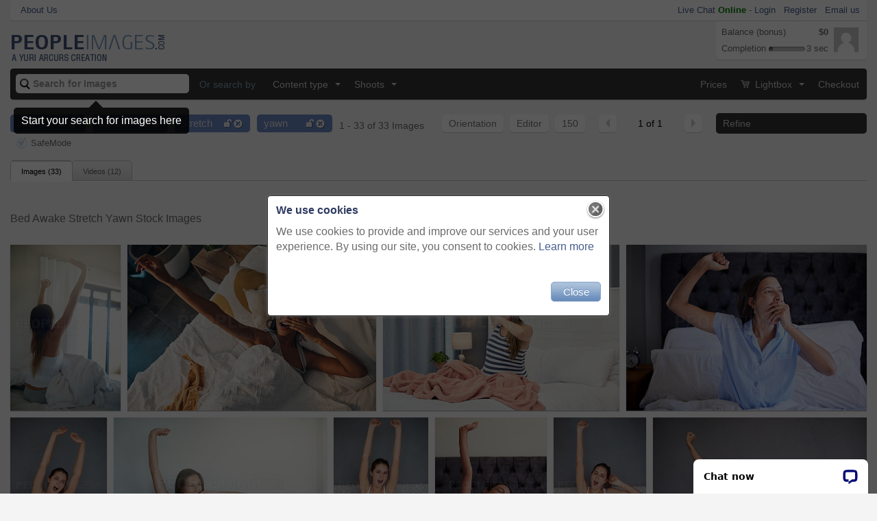

--- FILE ---
content_type: text/html
request_url: https://peopleimages.com/search/bed-awake-stretch-yawn
body_size: 25686
content:
<!DOCTYPE html>
<html lang="en" xmlns="http://www.w3.org/1999/xhtml">
<head>
<meta charset="utf-8">
<meta http-equiv="X-UA-Compatible" content="IE=edge">
<meta name="viewport" content="width=device-width, initial-scale=1">
<!-- The above 3 meta tags *must* come first in the head; any other head content must come *after* these tags -->
<title>Bed Awake Stretch Yawn Stock Images and Photos - PeopleImages</title>
<meta name="description" content="Download bed awake stretch yawn stock photos. Buy royalty-free images for your website, poster, flyer and all other projects."/>
<meta name="keywords" content="bed awake stretch yawn, stock photos, stock images, stock pictures, stock photography, royalty free, gallery, stock photo, stock photography, stock image, pictures, images, photographs, royalty free, agency, library, gallery"/>
<meta name="viewport" content="width=device-width"/>
<link rel="image_src" href="/images/site/logo_squared.png"/>
<link rel="search" type="application/opensearchdescription+xml" href="/xml/search.xml" title="PeopleImages.com"/>
<link href="/favicon.ico?v=2" rel="shortcut icon"/>
<link rel="apple-touch-icon" href="/images/site/logo_squared.png.pagespeed.ce.4WLd3u-nt9.png"/>
<link rel="stylesheet" href="/A.css,,_specific,,_search,,_style.css,,q2681+css,,_popups.css+3rdparty,,_jquery-ui,,_css,,_smoothness,,_jquery-ui-1.9.1.custom.min.css+css,,_style.progressbars.css+3rdparty,,_bootstrap-smartmenus,,_addons,,_bootstrap,,_jquery.smartmenus.bootstrap.css+css,,_bootstrap.css,,q2681,Mcc.E34BeDoxja.css.pagespeed.cf.ZbDwE5PeTy.css"/>
<!-- Bootstrap -->
<script type="application/ld+json">
{
    "@context" : "http://schema.org",
    "@type" : "Organization",
    "name" : "PeopleImages",
    "url" : "http://peopleimages.com",
    "sameAs" : [ "https://www.facebook.com/yuriarcurs",
    "https://twitter.com/yuriarcurs",
    "http://en.wikipedia.org/wiki/PeopleImages",
    "https://google.com/+PeopleImages"]
}
</script>
<script type="text/javascript">var APPINIT={"userPreferences":false,"dynx_itemid":"","dynx_pagetype":"other","ga_send_pageview":false,"defaultResult":{"extra_data":{"alerts":[],"notifications":[],"excludes":[],"ex_filters":[],"alt_media_type":0,"keywords":["bed","awake","stretch","yawn"],"keyphrases":[],"has_filters":true,"is_admin":false,"models":[],"adult_filter":"on","is_exact":"off","orig_search":"bed awake stretch yawn","render_popup":"cookie_msg","ga":{"dynx_itemid":["Media #1436763","Media #2466996","Media #2642380","Media #2223750","Media #480882","Media #1436759","Media #480884","Media #2223602","Media #480883","Media #867309","Media #867308","Media #2268921","Media #1311321","Media #1226742","Media #477233","Media #1635953","Media #1426121","Media #376255","Media #1666890","Media #870840","Media #1226735","Media #3138371","Media #1785366","Media #1785367","Media #1635957","Media #1436899","Media #477193","Media #477192","Media #477191","Media #385547","Media #1778174","Media #3034618","Media #2357068"],"dynx_pagetype":"searchresults"},"type_tabs":{"show":true,"selected":"images","num_images":"33","num_videos":"12","admin_view":0},"title":"Bed Awake Stretch Yawn Stock Images"},"items":[{"key":"1436763","id":"1436763","average_rating":"0","public_path":"picture\/202406\/1436763-greeting-the-new-day-with-open-arms","shoot_id":"808876","rates_count":"0","media_url":"ID-1436763-greeting-the-new-day-with-open-arms","title":"Greeting the new day with open arms","description":"Bed, woman and stretch in morning on weekend in bedroom with peace or relax in summer with yawn. Happy, pyjamas and waking up lazy in house with comfort, day start and calm with awake in Germany.","price_type":"1","collections":"c9 c37 c153 c154 c159 c1","cdn_id":"2","uploaded":"2016-11-10 08:37:33","submitted":"2016-11-10 08:40:00","max_size":"5","image_type":"1","user_id":"79700","type":"1","shoot_total":25,"media_id":"1436763","data_id":"1436763","data_type":"media","is_media":1,"large_height":400,"large_width":266,"small_height":148,"small_width":98,"width2":266,"width":98,"detail_url":"\/image\/ID-1436763-greeting-the-new-day-with-open-arms","is_nude":false,"large_preview":"https:\/\/photos.peopleimages.com\/picture\/202406\/1436763-greeting-the-new-day-with-open-arms-fit_400_400.jpg","small_preview":"https:\/\/photos.peopleimages.com\/picture\/202406\/1436763-greeting-the-new-day-with-open-arms-fit_148_148.jpg","small_box_preview":"https:\/\/photos.peopleimages.com\/picture\/202406\/1436763-greeting-the-new-day-with-open-arms-box_175_175.jpg","price_range":"$33 - $33"},{"key":"2466996","id":"2466996","average_rating":"0","public_path":"picture\/202410\/2466996-a-young-mixed-race-woman-yawning-and-stretching-while-lying-in-bed-an-attractive-hispanic-female-waking-up-from-a-her-sleep-and-getting-ready-to-begin-her-day","shoot_id":"835166","rates_count":"0","media_url":"ID-2466996-a-young-mixed-race-woman-yawning-and-stretching-while-lying-in-bed-an-attractive-hispanic-female-waking-up-from-a-her-sleep-and-getting-ready-to-begin-her-day","title":"A young mixed race woman yawning and stretching while  lying in bed. An attractive Hispanic female waking up from a her sleep and getting ready to begin her day","description":"Stretching, wake up and yawn with woman in bed of home for morning, sleeping or weekend. Exhausted, fatigue or tired female person resting to relax in bedroom of apartment, houuse or hotel on break","price_type":"1","collections":"c37 c152 c154 c159 c1","cdn_id":"1","uploaded":"2024-07-30 16:46:34","submitted":"2022-04-06 11:03:34","max_size":"5","image_type":"1","user_id":"109605","type":"1","shoot_total":35,"media_id":"2466996","data_id":"2466996","data_type":"media","is_media":1,"large_height":"267","large_width":"400","small_height":"99","small_width":"148","width2":"400","width":"148","detail_url":"\/image\/ID-2466996-a-young-mixed-race-woman-yawning-and-stretching-while-lying-in-bed-an-attractive-hispanic-female-waking-up-from-a-her-sleep-and-getting-ready-to-begin-her-day","is_nude":false,"large_preview":"https:\/\/images.peopleimages.com\/picture\/202410\/2466996-a-young-mixed-race-woman-yawning-and-stretching-while-lying-in-bed-an-attractive-hispanic-female-waking-up-from-a-her-sleep-and-getting-ready-to-begin-her-day-fit_400_400.jpg","small_preview":"https:\/\/images.peopleimages.com\/picture\/202410\/2466996-a-young-mixed-race-woman-yawning-and-stretching-while-lying-in-bed-an-attractive-hispanic-female-waking-up-from-a-her-sleep-and-getting-ready-to-begin-her-day-fit_148_148.jpg","small_box_preview":"https:\/\/images.peopleimages.com\/picture\/202410\/2466996-a-young-mixed-race-woman-yawning-and-stretching-while-lying-in-bed-an-attractive-hispanic-female-waking-up-from-a-her-sleep-and-getting-ready-to-begin-her-day-box_175_175.jpg","price_range":"$33 - $33"},{"key":"2642380","id":"2642380","average_rating":"0","public_path":"picture\/202302\/2642380-pregnant-woman-tired-and-yawn-in-home-bedroom-with-fatigue-or-insomnia.-person-stretching-for-health-and-wellness-during-pregnancy-with-a-healthy-and-exhausted-body-while-lazy-awake-or-sleepy","shoot_id":"839824","rates_count":"0","media_url":"ID-2642380-pregnant-woman-tired-and-yawn-in-home-bedroom-with-fatigue-or-insomnia.-person-stretching-for-health-and-wellness-during-pregnancy-with-a-healthy-and-exhausted-body-while-lazy-awake-or-sleepy","title":"Pregnant woman, tired and yawn in home bedroom with fatigue or insomnia. Person stretching for health and wellness during pregnancy with a healthy and exhausted body while lazy, awake or sleepy","description":"Pregnant woman, tired and yawn in home bedroom with fatigue or insomnia. Person morning stretching for health and wellness during pregnancy with healthy and exhausted body while lazy, awake or sleepy","price_type":"1","collections":"c37 c153 c159 c166 c1","cdn_id":"1","uploaded":"2022-09-25 11:41:27","submitted":"2022-09-27 08:02:02","max_size":"5","image_type":"1","user_id":"109977","type":"1","shoot_total":40,"media_id":"2642380","data_id":"2642380","data_type":"media","is_media":1,"large_height":"281","large_width":"400","small_height":"104","small_width":"148","width2":"400","width":"148","detail_url":"\/image\/ID-2642380-pregnant-woman-tired-and-yawn-in-home-bedroom-with-fatigue-or-insomnia.-person-stretching-for-health-and-wellness-during-pregnancy-with-a-healthy-and-exhausted-body-while-lazy-awake-or-sleepy","is_nude":false,"large_preview":"https:\/\/images.peopleimages.com\/picture\/202302\/2642380-pregnant-woman-tired-and-yawn-in-home-bedroom-with-fatigue-or-insomnia.-person-stretching-for-health-and-wellness-during-pregnancy-with-a-healthy-and-exhausted-body-while-lazy-awake-or-sleepy-fit_400_400.jpg","small_preview":"https:\/\/images.peopleimages.com\/picture\/202302\/2642380-pregnant-woman-tired-and-yawn-in-home-bedroom-with-fatigue-or-insomnia.-person-stretching-for-health-and-wellness-during-pregnancy-with-a-healthy-and-exhausted-body-while-lazy-awake-or-sleepy-fit_148_148.jpg","small_box_preview":"https:\/\/images.peopleimages.com\/picture\/202302\/2642380-pregnant-woman-tired-and-yawn-in-home-bedroom-with-fatigue-or-insomnia.-person-stretching-for-health-and-wellness-during-pregnancy-with-a-healthy-and-exhausted-body-while-lazy-awake-or-sleepy-box_175_175.jpg","price_range":"$33 - $33"},{"key":"2223750","id":"2223750","average_rating":"0","public_path":"picture\/202108\/2223750-why-am-i-still-tired","shoot_id":"827466","rates_count":"0","media_url":"ID-2223750-why-am-i-still-tired","title":"Why am I still tired?","description":"Wake up, yawn and woman in bed in morning for sleeping, dreaming and comfortable from rest at home. Relax, bedroom and person stretching for feeling fresh, awake and ready to start day in apartment","price_type":"1","collections":"c37 c153 c154 c159 c1","cdn_id":"2","uploaded":"2021-08-17 14:18:34","submitted":"2021-08-17 14:57:24","max_size":"5","image_type":"1","user_id":"109977","type":"1","shoot_total":8,"media_id":"2223750","data_id":"2223750","data_type":"media","is_media":1,"large_height":276,"large_width":400,"small_height":102,"small_width":148,"width2":400,"width":148,"detail_url":"\/image\/ID-2223750-why-am-i-still-tired","is_nude":false,"large_preview":"https:\/\/photos.peopleimages.com\/picture\/202108\/2223750-why-am-i-still-tired-fit_400_400.jpg","small_preview":"https:\/\/photos.peopleimages.com\/picture\/202108\/2223750-why-am-i-still-tired-fit_148_148.jpg","small_box_preview":"https:\/\/photos.peopleimages.com\/picture\/202108\/2223750-why-am-i-still-tired-box_175_175.jpg","price_range":"$33 - $33"},{"key":"480882","id":"480882","average_rating":"0","public_path":"picture\/2016\/480882-stretching-into-the-new-day","shoot_id":"783585","rates_count":"0","media_url":"ID-480882-stretching-into-the-new-day","title":"Stretching into the new day","description":"Woman, stretching and wake up in bed with yawn in morning with fatigue after resting. Tired, girl and sitting in bedroom with exhausted energy and relax on holiday or vacation in hotel or home","price_type":"1","collections":"c37 c153 c154 c159 c166 c1","cdn_id":"2","uploaded":"2014-04-25 08:36:12","submitted":"2014-04-25 08:40:22","max_size":"5","image_type":"1","user_id":"1","type":"1","shoot_total":71,"media_id":"480882","data_id":"480882","data_type":"media","is_media":1,"large_height":400,"large_width":272,"small_height":148,"small_width":100,"width2":272,"width":100,"detail_url":"\/image\/ID-480882-stretching-into-the-new-day","is_nude":false,"large_preview":"https:\/\/photos.peopleimages.com\/picture\/2016\/480882-stretching-into-the-new-day-fit_400_400.jpg","small_preview":"https:\/\/photos.peopleimages.com\/picture\/2016\/480882-stretching-into-the-new-day-fit_148_148.jpg","small_box_preview":"https:\/\/photos.peopleimages.com\/picture\/2016\/480882-stretching-into-the-new-day-box_175_175.jpg","price_range":"$33 - $33"},{"key":"1436759","id":"1436759","average_rating":"0","public_path":"picture\/202405\/1436759-waking-up-rested-and-refreshed","shoot_id":"808876","rates_count":"0","media_url":"ID-1436759-waking-up-rested-and-refreshed","title":"Waking up rested and refreshed","description":"Woman, bed and stretch in morning with smile on weekend in bedroom with relax in summer with yawn. Pyjamas, happy and waking up lazy in house with comfort, day start and calm with peace in Sweden.","price_type":"1","collections":"c37 c153 c154 c159 c1","cdn_id":"1","uploaded":"2016-11-10 08:37:13","submitted":"2016-11-10 08:40:00","max_size":"5","image_type":"1","user_id":"79700","type":"1","shoot_total":25,"media_id":"1436759","data_id":"1436759","data_type":"media","is_media":1,"large_height":266,"large_width":400,"small_height":98,"small_width":148,"width2":400,"width":148,"detail_url":"\/image\/ID-1436759-waking-up-rested-and-refreshed","is_nude":false,"large_preview":"https:\/\/images.peopleimages.com\/picture\/202405\/1436759-waking-up-rested-and-refreshed-fit_400_400.jpg","small_preview":"https:\/\/images.peopleimages.com\/picture\/202405\/1436759-waking-up-rested-and-refreshed-fit_148_148.jpg","small_box_preview":"https:\/\/images.peopleimages.com\/picture\/202405\/1436759-waking-up-rested-and-refreshed-box_175_175.jpg","price_range":"$33 - $33"},{"key":"480884","id":"480884","average_rating":"0","public_path":"picture\/2016\/480884-rise-and-shine","shoot_id":"783585","rates_count":"0","media_url":"ID-480884-rise-and-shine","title":"Rise and shine!","description":"Woman, stretching and portrait in bed with yawn in morning and wake up with fatigue after resting. Tired, girl and sitting in bedroom with exhausted energy and relax on holiday or vacation in home","price_type":"1","collections":"c9 c37 c153 c154 c159 c1","cdn_id":"2","uploaded":"2014-04-25 08:36:21","submitted":"2014-04-25 08:40:22","max_size":"5","image_type":"1","user_id":"1","type":"1","shoot_total":71,"media_id":"480884","data_id":"480884","data_type":"media","is_media":1,"large_height":400,"large_width":266,"small_height":148,"small_width":98,"width2":266,"width":98,"detail_url":"\/image\/ID-480884-rise-and-shine","is_nude":false,"large_preview":"https:\/\/photos.peopleimages.com\/picture\/2016\/480884-rise-and-shine-fit_400_400.jpg","small_preview":"https:\/\/photos.peopleimages.com\/picture\/2016\/480884-rise-and-shine-fit_148_148.jpg","small_box_preview":"https:\/\/photos.peopleimages.com\/picture\/2016\/480884-rise-and-shine-box_175_175.jpg","price_range":"$33 - $33"},{"key":"2223602","id":"2223602","average_rating":"0","public_path":"picture\/202108\/2223602-more-sleep-please","shoot_id":"827456","rates_count":"0","media_url":"ID-2223602-more-sleep-please","title":"More sleep, please!","description":"Stretching, wake up and woman yawn in bed with action, satisfaction from fatigue and morning at home. Arm up, energy and awake with wellness, fresh and relax with stress relief and alert after dream","price_type":"1","collections":"c37 c153 c154 c158 c159 c1","cdn_id":"0","uploaded":"2021-08-17 12:05:02","submitted":"2021-08-17 12:54:24","max_size":"5","image_type":"1","user_id":"109977","type":"1","shoot_total":14,"media_id":"2223602","data_id":"2223602","data_type":"media","is_media":1,"large_height":400,"large_width":315,"small_height":148,"small_width":116,"width2":315,"width":116,"detail_url":"\/image\/ID-2223602-more-sleep-please","is_nude":false,"large_preview":"https:\/\/photos.peopleimages.com\/picture\/202108\/2223602-more-sleep-please-fit_400_400.jpg","small_preview":"https:\/\/photos.peopleimages.com\/picture\/202108\/2223602-more-sleep-please-fit_148_148.jpg","small_box_preview":"https:\/\/photos.peopleimages.com\/picture\/202108\/2223602-more-sleep-please-box_175_175.jpg","price_range":"$33 - $33"},{"key":"480883","id":"480883","average_rating":"0","public_path":"picture\/2016\/480883-do-i-really-have-to-wake-up-now","shoot_id":"783585","rates_count":"0","media_url":"ID-480883-do-i-really-have-to-wake-up-now","title":"Do I really have to wake up now?","description":"Woman, stretching and wake up in bed with yawn in morning with fatigue after resting. Tired, girl and sitting in bedroom on calm holiday or exhausted on vacation in hotel or home with burnout","price_type":"1","collections":"c37 c153 c154 c159 c1","cdn_id":"0","uploaded":"2014-04-25 08:36:15","submitted":"2014-04-25 08:40:22","max_size":"5","image_type":"1","user_id":"1","type":"1","shoot_total":71,"media_id":"480883","data_id":"480883","data_type":"media","is_media":1,"large_height":400,"large_width":261,"small_height":148,"small_width":96,"width2":261,"width":96,"detail_url":"\/image\/ID-480883-do-i-really-have-to-wake-up-now","is_nude":false,"large_preview":"https:\/\/photos.peopleimages.com\/picture\/2016\/480883-do-i-really-have-to-wake-up-now-fit_400_400.jpg","small_preview":"https:\/\/photos.peopleimages.com\/picture\/2016\/480883-do-i-really-have-to-wake-up-now-fit_148_148.jpg","small_box_preview":"https:\/\/photos.peopleimages.com\/picture\/2016\/480883-do-i-really-have-to-wake-up-now-box_175_175.jpg","price_range":"$33 - $33"},{"key":"867309","id":"867309","average_rating":"0","public_path":"picture\/2016\/867309-time-to-get-up","shoot_id":"783637","rates_count":"0","media_url":"ID-867309-time-to-get-up","title":"Time to get up!","description":"Woman, bedroom and wake up in morning with yawn for routine or fatigue, stretching and sleepy after rest. Female person, home and awake after sleep for wellness, energy and comfort for mental health.","price_type":"1","collections":"c37 c153 c154 c159 c1","cdn_id":"2","uploaded":"2014-05-05 15:10:39","submitted":"2014-05-05 15:11:49","max_size":"5","image_type":"1","user_id":"259","type":"1","shoot_total":28,"media_id":"867309","data_id":"867309","data_type":"media","is_media":1,"large_height":265,"large_width":400,"small_height":98,"small_width":148,"width2":400,"width":148,"detail_url":"\/image\/ID-867309-time-to-get-up","is_nude":false,"large_preview":"https:\/\/photos.peopleimages.com\/picture\/2016\/867309-time-to-get-up-fit_400_400.jpg","small_preview":"https:\/\/photos.peopleimages.com\/picture\/2016\/867309-time-to-get-up-fit_148_148.jpg","small_box_preview":"https:\/\/photos.peopleimages.com\/picture\/2016\/867309-time-to-get-up-box_175_175.jpg","price_range":"$33 - $33"},{"key":"867308","id":"867308","average_rating":"0","public_path":"picture\/2016\/867308-that-was-a-great-nights-sleep","shoot_id":"783637","rates_count":"0","media_url":"ID-867308-that-was-a-great-nights-sleep","title":"That was a great night's sleep","description":"Shot of a young woman yawning while stretching in bed","price_type":"1","collections":"c9 c37 c155 c156 c159 c1","cdn_id":"2","uploaded":"2014-05-05 15:10:39","submitted":"2014-05-05 15:11:49","max_size":"5","image_type":"1","user_id":"259","type":"1","shoot_total":28,"media_id":"867308","data_id":"867308","data_type":"media","is_media":1,"large_height":276,"large_width":400,"small_height":102,"small_width":148,"width2":400,"width":148,"detail_url":"\/image\/ID-867308-that-was-a-great-nights-sleep","is_nude":false,"large_preview":"https:\/\/photos.peopleimages.com\/picture\/2016\/867308-that-was-a-great-nights-sleep-fit_400_400.jpg","small_preview":"https:\/\/photos.peopleimages.com\/picture\/2016\/867308-that-was-a-great-nights-sleep-fit_148_148.jpg","small_box_preview":"https:\/\/photos.peopleimages.com\/picture\/2016\/867308-that-was-a-great-nights-sleep-box_175_175.jpg","price_range":"$33 - $33"},{"key":"2268921","id":"2268921","average_rating":"0","public_path":"picture\/202110\/2268921-youre-a-good-nights-rest-away-from-a-good-mood","shoot_id":"828733","rates_count":"0","media_url":"ID-2268921-youre-a-good-nights-rest-away-from-a-good-mood","title":"You're a good night's rest away from a good mood","description":"Shot of a young woman yawning and stretching while lying in her bed","price_type":"1","collections":"c37 c155 c156 c159 c1","cdn_id":"1","uploaded":"2021-10-12 12:48:35","submitted":"2021-10-12 12:54:06","max_size":"5","image_type":"1","user_id":"109565","type":"1","shoot_total":13,"media_id":"2268921","data_id":"2268921","data_type":"media","is_media":1,"large_height":266,"large_width":400,"small_height":98,"small_width":148,"width2":400,"width":148,"detail_url":"\/image\/ID-2268921-youre-a-good-nights-rest-away-from-a-good-mood","is_nude":false,"large_preview":"https:\/\/images.peopleimages.com\/picture\/202110\/2268921-youre-a-good-nights-rest-away-from-a-good-mood-fit_400_400.jpg","small_preview":"https:\/\/images.peopleimages.com\/picture\/202110\/2268921-youre-a-good-nights-rest-away-from-a-good-mood-fit_148_148.jpg","small_box_preview":"https:\/\/images.peopleimages.com\/picture\/202110\/2268921-youre-a-good-nights-rest-away-from-a-good-mood-box_175_175.jpg","price_range":"$33 - $33"},{"key":"1311321","id":"1311321","average_rating":"0","public_path":"picture\/2016\/1311321-the-first-stretch-of-the-day","shoot_id":"783596","rates_count":"0","media_url":"ID-1311321-the-first-stretch-of-the-day","title":"The first stretch of the day","description":"Rearview shot of a young woman stretching on the edge of her bed","price_type":"1","collections":"c9 c37 c155 c156 c159 c1","cdn_id":"2","uploaded":"2015-09-29 10:54:23","submitted":"2015-09-29 10:56:05","max_size":"5","image_type":"1","user_id":"250","type":"1","shoot_total":63,"media_id":"1311321","data_id":"1311321","data_type":"media","is_media":1,"large_height":266,"large_width":400,"small_height":98,"small_width":148,"width2":400,"width":148,"detail_url":"\/image\/ID-1311321-the-first-stretch-of-the-day","is_nude":false,"large_preview":"https:\/\/photos.peopleimages.com\/picture\/2016\/1311321-the-first-stretch-of-the-day-fit_400_400.jpg","small_preview":"https:\/\/photos.peopleimages.com\/picture\/2016\/1311321-the-first-stretch-of-the-day-fit_148_148.jpg","small_box_preview":"https:\/\/photos.peopleimages.com\/picture\/2016\/1311321-the-first-stretch-of-the-day-box_175_175.jpg","price_range":"$33 - $33"},{"key":"1226742","id":"1226742","average_rating":"0","public_path":"picture\/2016\/1226742-its-morning","shoot_id":"785166","rates_count":"0","media_url":"ID-1226742-its-morning","title":"It's morning!","description":"Black woman, wake up and stretching on bed in home with yawning, feeling fresh and new day in morning. Person, face and happy in bedroom with resting, break and sleepy with wellness and comfortable","price_type":"1","collections":"c9 c37 c153 c159 c1","cdn_id":"2","uploaded":"2015-02-24 12:06:30","submitted":"2015-02-24 15:51:18","max_size":"5","image_type":"1","user_id":"1","type":"1","shoot_total":41,"media_id":"1226742","data_id":"1226742","data_type":"media","is_media":1,"large_height":400,"large_width":289,"small_height":148,"small_width":107,"width2":289,"width":107,"detail_url":"\/image\/ID-1226742-its-morning","is_nude":false,"large_preview":"https:\/\/photos.peopleimages.com\/picture\/2016\/1226742-its-morning-fit_400_400.jpg","small_preview":"https:\/\/photos.peopleimages.com\/picture\/2016\/1226742-its-morning-fit_148_148.jpg","small_box_preview":"https:\/\/photos.peopleimages.com\/picture\/2016\/1226742-its-morning-box_175_175.jpg","price_range":"$33 - $33"},{"key":"477233","id":"477233","average_rating":"0","public_path":"picture\/2016\/477233-that-sleep-was-awesome","shoot_id":"783486","rates_count":"0","media_url":"ID-477233-that-sleep-was-awesome","title":"That sleep was awesome","description":"Man, morning and smile in bed, house and stretching for daily routine and job for rest and wellness. Male person, happy and bedroom in pajamas, and home in awake and relaxing on Saturday day off","price_type":"1","collections":"c9 c37 c153 c154 c159 c166 c1","cdn_id":"0","uploaded":"2014-04-04 11:36:46","submitted":"2014-04-04 12:05:18","max_size":"5","image_type":"1","user_id":"286","type":"1","shoot_total":44,"media_id":"477233","data_id":"477233","data_type":"media","is_media":1,"large_height":276,"large_width":400,"small_height":102,"small_width":148,"width2":400,"width":148,"detail_url":"\/image\/ID-477233-that-sleep-was-awesome","is_nude":false,"large_preview":"https:\/\/photos.peopleimages.com\/picture\/2016\/477233-that-sleep-was-awesome-fit_400_400.jpg","small_preview":"https:\/\/photos.peopleimages.com\/picture\/2016\/477233-that-sleep-was-awesome-fit_148_148.jpg","small_box_preview":"https:\/\/photos.peopleimages.com\/picture\/2016\/477233-that-sleep-was-awesome-box_175_175.jpg","price_range":"$33 - $33"},{"key":"1635953","id":"1635953","average_rating":"0","public_path":"picture\/201801\/1635953-what-a-good-night-of-sleep","shoot_id":"813492","rates_count":"0","media_url":"ID-1635953-what-a-good-night-of-sleep","title":"What a good night of sleep","description":"Morning, yawn and tired man stretching in bed for burnout, fatigue or recovery at home on wall background. Peace, wake up or lazy person in bedroom for resting, nap or quiet afternoon snooze in house","price_type":"1","collections":"c37 c153 c154 c159 c166 c1","cdn_id":"0","uploaded":"2018-01-10 10:28:59","submitted":"2018-01-10 10:36:28","max_size":"5","image_type":"1","user_id":"79629","type":"1","shoot_total":104,"media_id":"1635953","data_id":"1635953","data_type":"media","is_media":1,"large_height":266,"large_width":400,"small_height":98,"small_width":148,"width2":400,"width":148,"detail_url":"\/image\/ID-1635953-what-a-good-night-of-sleep","is_nude":false,"large_preview":"https:\/\/photos.peopleimages.com\/picture\/201801\/1635953-what-a-good-night-of-sleep-fit_400_400.jpg","small_preview":"https:\/\/photos.peopleimages.com\/picture\/201801\/1635953-what-a-good-night-of-sleep-fit_148_148.jpg","small_box_preview":"https:\/\/photos.peopleimages.com\/picture\/201801\/1635953-what-a-good-night-of-sleep-box_175_175.jpg","price_range":"$33 - $33"},{"key":"1426121","id":"1426121","average_rating":"0","public_path":"picture\/201701\/1426121-good-morning-world","shoot_id":"808587","rates_count":"0","media_url":"ID-1426121-good-morning-world","title":"Good morning world!","description":"African woman, stretch and pyjamas in bed with wake up for weekend in morning with new day in home. Relax, happy and sunrise with excited or yawn for cozy in apartment room with sleepy on time off","price_type":"1","collections":"c9 c37 c153 c154 c159 c1","cdn_id":"0","uploaded":"2016-10-21 14:57:45","submitted":"2016-10-21 15:04:14","max_size":"5","image_type":"1","user_id":"79728","type":"1","shoot_total":129,"media_id":"1426121","data_id":"1426121","data_type":"media","is_media":1,"large_height":400,"large_width":266,"small_height":148,"small_width":98,"width2":266,"width":98,"detail_url":"\/image\/ID-1426121-good-morning-world","is_nude":false,"large_preview":"https:\/\/photos.peopleimages.com\/picture\/201701\/1426121-good-morning-world-fit_400_400.jpg","small_preview":"https:\/\/photos.peopleimages.com\/picture\/201701\/1426121-good-morning-world-fit_148_148.jpg","small_box_preview":"https:\/\/photos.peopleimages.com\/picture\/201701\/1426121-good-morning-world-box_175_175.jpg","price_range":"$33 - $33"},{"key":"376255","id":"376255","average_rating":"0","public_path":"picture\/2016\/376255-stretching-out-before-getting-up","shoot_id":"781175","rates_count":"0","media_url":"ID-376255-stretching-out-before-getting-up","title":"Stretching out before getting up","description":"A gorgeous young woman waking up in her bedroom","price_type":"1","collections":"c9 c37 c155 c156 c159 c1","cdn_id":"0","uploaded":"2012-11-15 15:21:34","submitted":"2012-11-15 15:21:34","max_size":"5","image_type":"1","user_id":"253","type":"1","shoot_total":11,"media_id":"376255","data_id":"376255","data_type":"media","is_media":1,"large_height":400,"large_width":292,"small_height":148,"small_width":108,"width2":292,"width":108,"detail_url":"\/image\/ID-376255-stretching-out-before-getting-up","is_nude":false,"large_preview":"https:\/\/photos.peopleimages.com\/picture\/2016\/376255-stretching-out-before-getting-up-fit_400_400.jpg","small_preview":"https:\/\/photos.peopleimages.com\/picture\/2016\/376255-stretching-out-before-getting-up-fit_148_148.jpg","small_box_preview":"https:\/\/photos.peopleimages.com\/picture\/2016\/376255-stretching-out-before-getting-up-box_175_175.jpg","price_range":"$33 - $33"},{"key":"1666890","id":"1666890","average_rating":"0","public_path":"picture\/201805\/1666890-time-to-get-up-and-begin-my-day","shoot_id":"814487","rates_count":"0","media_url":"ID-1666890-time-to-get-up-and-begin-my-day","title":"Time to get up and begin my day","description":"Waking up, stretching and man on bed, morning and lazy in bedroom, calm and guy with blanket in house. Apartment, yawn and comfortable on mattress, rise and relax in home, rest and sleepy in weekend","price_type":"1","collections":"c37 c153 c154 c159 c1","cdn_id":"0","uploaded":"2018-05-02 13:30:45","submitted":"2018-05-02 13:33:44","max_size":"5","image_type":"1","user_id":"79629","type":"1","shoot_total":17,"media_id":"1666890","data_id":"1666890","data_type":"media","is_media":1,"large_height":266,"large_width":400,"small_height":98,"small_width":148,"width2":400,"width":148,"detail_url":"\/image\/ID-1666890-time-to-get-up-and-begin-my-day","is_nude":false,"large_preview":"https:\/\/photos.peopleimages.com\/picture\/201805\/1666890-time-to-get-up-and-begin-my-day-fit_400_400.jpg","small_preview":"https:\/\/photos.peopleimages.com\/picture\/201805\/1666890-time-to-get-up-and-begin-my-day-fit_148_148.jpg","small_box_preview":"https:\/\/photos.peopleimages.com\/picture\/201805\/1666890-time-to-get-up-and-begin-my-day-box_175_175.jpg","price_range":"$33 - $33"},{"key":"870840","id":"870840","average_rating":"0","public_path":"picture\/2016\/870840-getting-rid-of-those-morning-cobwebs","shoot_id":"783741","rates_count":"0","media_url":"ID-870840-getting-rid-of-those-morning-cobwebs","title":"Getting rid of those morning cobwebs","description":"Woman, bed and stretch with yawn for morning awake on Sunday for relax weekend in apartment, day off or bedding. Female person, arms and resting in home or vacation nap or comfortable, break or tired","price_type":"1","collections":"c37 c153 c154 c159 c1","cdn_id":"0","uploaded":"2014-05-23 13:18:43","submitted":"2014-05-23 13:19:57","max_size":"5","image_type":"1","user_id":"256","type":"1","shoot_total":50,"media_id":"870840","data_id":"870840","data_type":"media","is_media":1,"large_height":400,"large_width":382,"small_height":148,"small_width":141,"width2":382,"width":141,"detail_url":"\/image\/ID-870840-getting-rid-of-those-morning-cobwebs","is_nude":false,"large_preview":"https:\/\/photos.peopleimages.com\/picture\/2016\/870840-getting-rid-of-those-morning-cobwebs-fit_400_400.jpg","small_preview":"https:\/\/photos.peopleimages.com\/picture\/2016\/870840-getting-rid-of-those-morning-cobwebs-fit_148_148.jpg","small_box_preview":"https:\/\/photos.peopleimages.com\/picture\/2016\/870840-getting-rid-of-those-morning-cobwebs-box_175_175.jpg","price_range":"$33 - $33"},{"key":"1226735","id":"1226735","average_rating":"0","public_path":"picture\/2016\/1226735-its-morning","shoot_id":"785166","rates_count":"0","media_url":"ID-1226735-its-morning","title":"It's morning!","description":"Stretching, wake up and yawn with black woman on bed in home for break, relax or weekend wellness. Fresh, morning and tired with happy African person in bedroom of apartment for recovery or rest","price_type":"1","collections":"c9 c37 c153 c159 c1","cdn_id":"2","uploaded":"2015-02-24 12:01:40","submitted":"2015-02-24 15:47:36","max_size":"5","image_type":"1","user_id":"1","type":"1","shoot_total":41,"media_id":"1226735","data_id":"1226735","data_type":"media","is_media":1,"large_height":400,"large_width":275,"small_height":148,"small_width":102,"width2":275,"width":102,"detail_url":"\/image\/ID-1226735-its-morning","is_nude":false,"large_preview":"https:\/\/photos.peopleimages.com\/picture\/2016\/1226735-its-morning-fit_400_400.jpg","small_preview":"https:\/\/photos.peopleimages.com\/picture\/2016\/1226735-its-morning-fit_148_148.jpg","small_box_preview":"https:\/\/photos.peopleimages.com\/picture\/2016\/1226735-its-morning-box_175_175.jpg","price_range":"$33 - $33"},{"key":"3138371","id":"3138371","average_rating":"0","public_path":"picture\/202411\/3138371-yawning-wake-up-and-morning-with-woman-in-bedroom-of-apartment-for-health-relaxing-and-comfortable-start-resting-and-sunlight-with-person-and-stretching-in-home-for-wellness-break-and-peace","shoot_id":"850164","rates_count":"0","media_url":"[base64]","title":"Yawning, wake up and morning with woman in bedroom of apartment for health, relaxing and comfortable. Start, resting and sunlight with person and stretching in home for wellness, break and peace","description":"Yawning, wake up and morning with woman in bedroom of apartment for health, relaxing and comfortable. Start, resting and sunlight with person and stretching in home for wellness, break and peace","price_type":"1","collections":"c33 c37 c152 c153 c159 c163 c1","cdn_id":"0","uploaded":"2024-11-07 11:42:27","submitted":"2024-11-07 11:44:35","max_size":"5","image_type":"1","user_id":"109604","type":"1","shoot_total":41,"media_id":"3138371","data_id":"3138371","data_type":"media","is_media":1,"large_height":"211","large_width":"400","small_height":"78","small_width":"148","width2":"400","width":"148","detail_url":"\/image\/[base64]","is_nude":false,"large_preview":"https:\/\/photos.peopleimages.com\/picture\/202411\/[base64].jpg","small_preview":"https:\/\/photos.peopleimages.com\/picture\/202411\/[base64].jpg","small_box_preview":"https:\/\/photos.peopleimages.com\/picture\/202411\/[base64].jpg","price_range":"$33 - $33"},{"key":"1785366","id":"1785366","average_rating":"0","public_path":"picture\/201902\/1785366-time-to-wake-up-mister","shoot_id":"813492","rates_count":"0","media_url":"ID-1785366-time-to-wake-up-mister","title":"Time to wake up mister","description":"Cropped shot of a tired young man stretching and yawning after waking up from a good night's sleep","price_type":"1","collections":"c37 c1","cdn_id":"0","uploaded":"2018-12-14 12:27:49","submitted":"2018-12-14 12:28:54","max_size":"5","image_type":"1","user_id":"79629","type":"1","shoot_total":104,"media_id":"1785366","data_id":"1785366","data_type":"media","is_media":1,"large_height":266,"large_width":400,"small_height":98,"small_width":148,"width2":400,"width":148,"detail_url":"\/image\/ID-1785366-time-to-wake-up-mister","is_nude":false,"large_preview":"https:\/\/photos.peopleimages.com\/picture\/201902\/1785366-time-to-wake-up-mister-fit_400_400.jpg","small_preview":"https:\/\/photos.peopleimages.com\/picture\/201902\/1785366-time-to-wake-up-mister-fit_148_148.jpg","small_box_preview":"https:\/\/photos.peopleimages.com\/picture\/201902\/1785366-time-to-wake-up-mister-box_175_175.jpg","price_range":"$33 - $33"},{"key":"1785367","id":"1785367","average_rating":"0","public_path":"picture\/201902\/1785367-what-a-great-nights-sleep","shoot_id":"813492","rates_count":"0","media_url":"ID-1785367-what-a-great-nights-sleep","title":"What a great night's sleep","description":"Cropped shot of a tired young man stretching and yawning after waking up from a good night's sleep","price_type":"1","collections":"c37 c155 c156 c159 c1","cdn_id":"0","uploaded":"2018-12-14 12:27:53","submitted":"2018-12-14 12:28:54","max_size":"5","image_type":"1","user_id":"79629","type":"1","shoot_total":104,"media_id":"1785367","data_id":"1785367","data_type":"media","is_media":1,"large_height":400,"large_width":275,"small_height":148,"small_width":102,"width2":275,"width":102,"detail_url":"\/image\/ID-1785367-what-a-great-nights-sleep","is_nude":false,"large_preview":"https:\/\/photos.peopleimages.com\/picture\/201902\/1785367-what-a-great-nights-sleep-fit_400_400.jpg","small_preview":"https:\/\/photos.peopleimages.com\/picture\/201902\/1785367-what-a-great-nights-sleep-fit_148_148.jpg","small_box_preview":"https:\/\/photos.peopleimages.com\/picture\/201902\/1785367-what-a-great-nights-sleep-box_175_175.jpg","price_range":"$33 - $33"},{"key":"1635957","id":"1635957","average_rating":"0","public_path":"picture\/201801\/1635957-time-to-wake-up-mister","shoot_id":"813492","rates_count":"0","media_url":"ID-1635957-time-to-wake-up-mister","title":"Time to wake up mister","description":"Wake up, yawning and tired man stretching in bed for burnout, fatigue or recovery at home on wall background. Peace, morning or lazy person in bedroom for rest, nap or quiet afternoon snooze in house","price_type":"1","collections":"c37 c153 c154 c159 c1","cdn_id":"1","uploaded":"2018-01-10 10:29:13","submitted":"2018-01-10 10:36:28","max_size":"5","image_type":"1","user_id":"79629","type":"1","shoot_total":104,"media_id":"1635957","data_id":"1635957","data_type":"media","is_media":1,"large_height":266,"large_width":400,"small_height":98,"small_width":148,"width2":400,"width":148,"detail_url":"\/image\/ID-1635957-time-to-wake-up-mister","is_nude":false,"large_preview":"https:\/\/images.peopleimages.com\/picture\/201801\/1635957-time-to-wake-up-mister-fit_400_400.jpg","small_preview":"https:\/\/images.peopleimages.com\/picture\/201801\/1635957-time-to-wake-up-mister-fit_148_148.jpg","small_box_preview":"https:\/\/images.peopleimages.com\/picture\/201801\/1635957-time-to-wake-up-mister-box_175_175.jpg","price_range":"$33 - $33"},{"key":"1436899","id":"1436899","average_rating":"0","public_path":"picture\/201611\/1436899-in-love-with-every-minute-of-her-life","shoot_id":"808880","rates_count":"0","media_url":"ID-1436899-in-love-with-every-minute-of-her-life","title":"In love with every minute of her life","description":"Bed, woman and wake up with stretching, stress relief and happiness with weekend break, peaceful and relax. Home, apartment and girl in bedroom, morning and feeling fresh with comfort and well rested","price_type":"1","collections":"c37 c153 c154 c159 c1","cdn_id":"1","uploaded":"2016-11-10 11:12:54","submitted":"2016-11-10 11:50:42","max_size":"5","image_type":"1","user_id":"79730","type":"1","shoot_total":91,"media_id":"1436899","data_id":"1436899","data_type":"media","is_media":1,"large_height":266,"large_width":400,"small_height":98,"small_width":148,"width2":400,"width":148,"detail_url":"\/image\/ID-1436899-in-love-with-every-minute-of-her-life","is_nude":false,"large_preview":"https:\/\/images.peopleimages.com\/picture\/201611\/1436899-in-love-with-every-minute-of-her-life-fit_400_400.jpg","small_preview":"https:\/\/images.peopleimages.com\/picture\/201611\/1436899-in-love-with-every-minute-of-her-life-fit_148_148.jpg","small_box_preview":"https:\/\/images.peopleimages.com\/picture\/201611\/1436899-in-love-with-every-minute-of-her-life-box_175_175.jpg","price_range":"$33 - $33"},{"key":"477193","id":"477193","average_rating":"0","public_path":"picture\/2016\/477193-getting-in-a-good-post-wake-up-stretch","shoot_id":"783486","rates_count":"0","media_url":"ID-477193-getting-in-a-good-post-wake-up-stretch","title":"Getting in a good post-wake up stretch","description":"Male person, morning and stretch in bed, house and smile for daily routine and pajamas for rest and wellness. Man, happy and bedroom indoor, and home in waking up and relaxing on Saturday day off","price_type":"1","collections":"c37 c153 c154 c159 c1","cdn_id":"0","uploaded":"2014-04-04 11:26:38","submitted":"2014-04-04 12:05:18","max_size":"5","image_type":"1","user_id":"286","type":"1","shoot_total":44,"media_id":"477193","data_id":"477193","data_type":"media","is_media":1,"large_height":400,"large_width":280,"small_height":148,"small_width":103,"width2":280,"width":103,"detail_url":"\/image\/ID-477193-getting-in-a-good-post-wake-up-stretch","is_nude":false,"large_preview":"https:\/\/photos.peopleimages.com\/picture\/2016\/477193-getting-in-a-good-post-wake-up-stretch-fit_400_400.jpg","small_preview":"https:\/\/photos.peopleimages.com\/picture\/2016\/477193-getting-in-a-good-post-wake-up-stretch-fit_148_148.jpg","small_box_preview":"https:\/\/photos.peopleimages.com\/picture\/2016\/477193-getting-in-a-good-post-wake-up-stretch-box_175_175.jpg","price_range":"$33 - $33"},{"key":"477192","id":"477192","average_rating":"0","public_path":"picture\/2016\/477192-well-rested","shoot_id":"783486","rates_count":"0","media_url":"ID-477192-well-rested","title":"Well rested","description":"Man, home and stretch in bed, adult and smile for daily routine and rest and wellness. Male person, happy and bedroom in sleepwear and morning for waking up and relaxing on Saturday day off.","price_type":"1","collections":"c37 c153 c154 c159 c1","cdn_id":"2","uploaded":"2014-04-04 11:26:37","submitted":"2014-04-04 12:05:18","max_size":"5","image_type":"1","user_id":"286","type":"1","shoot_total":44,"media_id":"477192","data_id":"477192","data_type":"media","is_media":1,"large_height":311,"large_width":400,"small_height":115,"small_width":148,"width2":400,"width":148,"detail_url":"\/image\/ID-477192-well-rested","is_nude":false,"large_preview":"https:\/\/photos.peopleimages.com\/picture\/2016\/477192-well-rested-fit_400_400.jpg","small_preview":"https:\/\/photos.peopleimages.com\/picture\/2016\/477192-well-rested-fit_148_148.jpg","small_box_preview":"https:\/\/photos.peopleimages.com\/picture\/2016\/477192-well-rested-box_175_175.jpg","price_range":"$33 - $33"},{"key":"477191","id":"477191","average_rating":"0","public_path":"picture\/2016\/477191-that-was-the-best-sleep-ever","shoot_id":"783486","rates_count":"0","media_url":"ID-477191-that-was-the-best-sleep-ever","title":"That was the best sleep ever","description":"Man, morning and stretch in bed, yawn and smile for daily routine and house for rest and wellness. Male person, happy and bedroom in pajamas, and home in waking up and relaxing on Saturday day off","price_type":"1","collections":"c9 c37 c153 c154 c159 c1","cdn_id":"2","uploaded":"2014-04-04 11:26:31","submitted":"2014-04-04 12:05:18","max_size":"5","image_type":"1","user_id":"286","type":"1","shoot_total":44,"media_id":"477191","data_id":"477191","data_type":"media","is_media":1,"large_height":400,"large_width":335,"small_height":148,"small_width":124,"width2":335,"width":124,"detail_url":"\/image\/ID-477191-that-was-the-best-sleep-ever","is_nude":false,"large_preview":"https:\/\/photos.peopleimages.com\/picture\/2016\/477191-that-was-the-best-sleep-ever-fit_400_400.jpg","small_preview":"https:\/\/photos.peopleimages.com\/picture\/2016\/477191-that-was-the-best-sleep-ever-fit_148_148.jpg","small_box_preview":"https:\/\/photos.peopleimages.com\/picture\/2016\/477191-that-was-the-best-sleep-ever-box_175_175.jpg","price_range":"$33 - $33"},{"key":"385547","id":"385547","average_rating":"0","public_path":"picture\/2016\/385547-oh-what-a-morning","shoot_id":"781458","rates_count":"0","media_url":"ID-385547-oh-what-a-morning","title":"Oh what a morning!","description":"Morning, wake up and woman stretching, yawning and relax with happiness, start the day and break. Bedroom, home and girl with lazy weekend, nap and calm with pillow, resting and carefree with peace","price_type":"1","collections":"c37 c153 c154 c159 c1","cdn_id":"0","uploaded":"2013-01-16 09:00:24","submitted":"2013-01-16 09:00:24","max_size":"5","image_type":"1","user_id":"9321","type":"1","shoot_total":106,"media_id":"385547","data_id":"385547","data_type":"media","is_media":1,"large_height":400,"large_width":276,"small_height":148,"small_width":102,"width2":276,"width":102,"detail_url":"\/image\/ID-385547-oh-what-a-morning","is_nude":false,"large_preview":"https:\/\/photos.peopleimages.com\/picture\/2016\/385547-oh-what-a-morning-fit_400_400.jpg","small_preview":"https:\/\/photos.peopleimages.com\/picture\/2016\/385547-oh-what-a-morning-fit_148_148.jpg","small_box_preview":"https:\/\/photos.peopleimages.com\/picture\/2016\/385547-oh-what-a-morning-box_175_175.jpg","price_range":"$33 - $33"},{"key":"1778174","id":"1778174","average_rating":"0","public_path":"picture\/201812\/1778174-what-a-good-nights-sleep","shoot_id":"813357","rates_count":"0","media_url":"ID-1778174-what-a-good-nights-sleep","title":"What a good night's sleep","description":"Wake up, man and bed with stretching, yawning and resting with comfort, start day and happiness. Refresh, person or guy in house, morning or hospitality with accommodation, lodge or hotel for holiday","price_type":"1","collections":"c37 c153 c154 c159 c1","cdn_id":"0","uploaded":"2018-12-10 14:20:18","submitted":"2018-12-10 14:24:31","max_size":"5","image_type":"1","user_id":"79730","type":"1","shoot_total":121,"media_id":"1778174","data_id":"1778174","data_type":"media","is_media":1,"large_height":266,"large_width":400,"small_height":98,"small_width":148,"width2":400,"width":148,"detail_url":"\/image\/ID-1778174-what-a-good-nights-sleep","is_nude":false,"large_preview":"https:\/\/photos.peopleimages.com\/picture\/201812\/1778174-what-a-good-nights-sleep-fit_400_400.jpg","small_preview":"https:\/\/photos.peopleimages.com\/picture\/201812\/1778174-what-a-good-nights-sleep-fit_148_148.jpg","small_box_preview":"https:\/\/photos.peopleimages.com\/picture\/201812\/1778174-what-a-good-nights-sleep-box_175_175.jpg","price_range":"$33 - $33"},{"key":"3034618","id":"3034618","average_rating":"0","public_path":"picture\/202403\/3034618-time-to-wake-up-mister","shoot_id":"813492","rates_count":"0","media_url":"ID-3034618-time-to-wake-up-mister","title":"Time to wake up mister","description":"Wake up, yawn and tired man stretching in bed for burnout, fatigue or recovery at home on wall background. Peace, morning or lazy person in bedroom for resting, nap or quiet afternoon snooze in house","price_type":"1","collections":"c37 c153 c159 c1","cdn_id":"1","uploaded":"2024-03-11 09:10:15","submitted":"2024-03-11 09:11:42","max_size":"5","image_type":"1","user_id":"79629","type":"1","shoot_total":104,"media_id":"3034618","data_id":"3034618","data_type":"media","is_media":1,"large_height":"287","large_width":"400","small_height":"106","small_width":"148","width2":"400","width":"148","detail_url":"\/image\/ID-3034618-time-to-wake-up-mister","is_nude":false,"large_preview":"https:\/\/images.peopleimages.com\/picture\/202403\/3034618-time-to-wake-up-mister-fit_400_400.jpg","small_preview":"https:\/\/images.peopleimages.com\/picture\/202403\/3034618-time-to-wake-up-mister-fit_148_148.jpg","small_box_preview":"https:\/\/images.peopleimages.com\/picture\/202403\/3034618-time-to-wake-up-mister-box_175_175.jpg","price_range":"$33 - $33"},{"key":"2357068","id":"2357068","average_rating":"0","public_path":"picture\/202201\/2357068-my-pillow-gives-me-a-new-hairstyle-every-morning","shoot_id":"831587","rates_count":"0","media_url":"ID-2357068-my-pillow-gives-me-a-new-hairstyle-every-morning","title":"My pillow gives me a new hairstyle every morning","description":"Shot of a young man waking up in a bed at home","price_type":"1","collections":"c37 c144 c155 c156 c159 c1","cdn_id":"1","uploaded":"2022-01-14 07:32:16","submitted":"2022-01-14 07:58:53","max_size":"5","image_type":"1","user_id":"110015","type":"1","shoot_total":25,"media_id":"2357068","data_id":"2357068","data_type":"media","is_media":1,"large_height":"246","large_width":"400","small_height":"91","small_width":"148","width2":"400","width":"148","detail_url":"\/image\/ID-2357068-my-pillow-gives-me-a-new-hairstyle-every-morning","is_nude":false,"large_preview":"https:\/\/images.peopleimages.com\/picture\/202201\/2357068-my-pillow-gives-me-a-new-hairstyle-every-morning-fit_400_400.jpg","small_preview":"https:\/\/images.peopleimages.com\/picture\/202201\/2357068-my-pillow-gives-me-a-new-hairstyle-every-morning-fit_148_148.jpg","small_box_preview":"https:\/\/images.peopleimages.com\/picture\/202201\/2357068-my-pillow-gives-me-a-new-hairstyle-every-morning-box_175_175.jpg","price_range":"$33 - $33"}],"pagination":{"limit":150,"page":1,"pages":1,"total":"33","summary":"1 -  33 of 33 Images"},"status":0},"searchData":{"search":"bed awake stretch yawn","sort_order":"editor","limit":"","page":"","model":"","model_gender":"","item_id":"","country_id":"","excludes":"","model_age":"","model_country":"","model_rating":"","model_ethnicity":"","orientation":"","model_count":"","exclusive":"","image_view":"","places":"","period":"","types":"","sizes":"","locals":"","excluded_ids":"","weather":"","activity":"","time":"","category":"","prices":"","fields":"","photographer":"","tag":"","exact":"","media_type":"","colors":"","shoot_id":"","adult":"","keywords_count":"","rank":"","exclude_category":"","status":"","submitted":"","submitted_after_date":"","media_ids":"","is_findable":"","copy_space":"","kid_and_adult":"","admin_tab_option":"","admin_options":""},"is_admin":0,"photographer_names_cache":[{"photographer_id":1,"label":"Yuri A.","photo_hash":"c6e6b45aa2bbf5038f23b23bfbd99f7c"},{"photographer_id":2,"label":"Ivan M.","photo_hash":"c6e6b45aa2bbf5038f23b23bfbd99f7c"},{"photographer_id":5,"label":"Slavic D.","photo_hash":"c6e6b45aa2bbf5038f23b23bfbd99f7c"},{"photographer_id":52,"label":"Rodrigo R.","photo_hash":"c6e6b45aa2bbf5038f23b23bfbd99f7c"},{"photographer_id":59,"label":"Tabitha R.","photo_hash":"c6e6b45aa2bbf5038f23b23bfbd99f7c"},{"photographer_id":62,"label":"Marine G.","photo_hash":"c6e6b45aa2bbf5038f23b23bfbd99f7c"},{"photographer_id":93,"label":"Cecilie S.","photo_hash":"c6e6b45aa2bbf5038f23b23bfbd99f7c"},{"photographer_id":153,"label":"Dhoxax","photo_hash":"c6e6b45aa2bbf5038f23b23bfbd99f7c"},{"photographer_id":162,"label":"Sandor V.","photo_hash":"c6e6b45aa2bbf5038f23b23bfbd99f7c"},{"photographer_id":163,"label":"Emiliano M.","photo_hash":"c6e6b45aa2bbf5038f23b23bfbd99f7c"},{"photographer_id":165,"label":"Sylvana B.","photo_hash":"c6e6b45aa2bbf5038f23b23bfbd99f7c"},{"photographer_id":166,"label":"Teresa A.","photo_hash":"c6e6b45aa2bbf5038f23b23bfbd99f7c"},{"photographer_id":169,"label":"Lianne d.","photo_hash":"c6e6b45aa2bbf5038f23b23bfbd99f7c"},{"photographer_id":171,"label":"Gennadiy K.","photo_hash":"c6e6b45aa2bbf5038f23b23bfbd99f7c"},{"photographer_id":172,"label":"Vitchanan P.","photo_hash":"c6e6b45aa2bbf5038f23b23bfbd99f7c"},{"photographer_id":177,"label":"William L.","photo_hash":"c6e6b45aa2bbf5038f23b23bfbd99f7c"},{"photographer_id":178,"label":"Alexander S.","photo_hash":"c6e6b45aa2bbf5038f23b23bfbd99f7c"},{"photographer_id":179,"label":"Thomas T.","photo_hash":"c6e6b45aa2bbf5038f23b23bfbd99f7c"},{"photographer_id":180,"label":"Gabriela M.","photo_hash":"c6e6b45aa2bbf5038f23b23bfbd99f7c"},{"photographer_id":181,"label":"Kimberly H.","photo_hash":"c6e6b45aa2bbf5038f23b23bfbd99f7c"},{"photographer_id":184,"label":"Jose M.","photo_hash":"c6e6b45aa2bbf5038f23b23bfbd99f7c"},{"photographer_id":187,"label":"Chan\u00e9 B.","photo_hash":"c6e6b45aa2bbf5038f23b23bfbd99f7c"},{"photographer_id":193,"label":"Laura G.","photo_hash":"c6e6b45aa2bbf5038f23b23bfbd99f7c"},{"photographer_id":194,"label":"Izabela Z.","photo_hash":"c6e6b45aa2bbf5038f23b23bfbd99f7c"},{"photographer_id":199,"label":"Kusjka d.","photo_hash":"c6e6b45aa2bbf5038f23b23bfbd99f7c"},{"photographer_id":203,"label":"Mampho S.","photo_hash":"c6e6b45aa2bbf5038f23b23bfbd99f7c"},{"photographer_id":204,"label":"A Z.","photo_hash":"c6e6b45aa2bbf5038f23b23bfbd99f7c"},{"photographer_id":209,"label":"simon h.","photo_hash":"c6e6b45aa2bbf5038f23b23bfbd99f7c"},{"photographer_id":215,"label":"Angela S.","photo_hash":"c6e6b45aa2bbf5038f23b23bfbd99f7c"},{"photographer_id":216,"label":"Antonio D.","photo_hash":"c6e6b45aa2bbf5038f23b23bfbd99f7c"},{"photographer_id":219,"label":"Steele S.","photo_hash":"c6e6b45aa2bbf5038f23b23bfbd99f7c"},{"photographer_id":223,"label":"Quddus P.","photo_hash":"c6e6b45aa2bbf5038f23b23bfbd99f7c"},{"photographer_id":225,"label":"Julie F.","photo_hash":"c6e6b45aa2bbf5038f23b23bfbd99f7c"},{"photographer_id":227,"label":"Mariusz S.","photo_hash":"c6e6b45aa2bbf5038f23b23bfbd99f7c"},{"photographer_id":228,"label":"Duncan M.","photo_hash":"c6e6b45aa2bbf5038f23b23bfbd99f7c"},{"photographer_id":229,"label":"Jocelyn L.","photo_hash":"c6e6b45aa2bbf5038f23b23bfbd99f7c"},{"photographer_id":230,"label":"Jason P.","photo_hash":"c6e6b45aa2bbf5038f23b23bfbd99f7c"},{"photographer_id":242,"label":"Trevor A.","photo_hash":"c6e6b45aa2bbf5038f23b23bfbd99f7c"},{"photographer_id":243,"label":"Nicola K.","photo_hash":"c6e6b45aa2bbf5038f23b23bfbd99f7c"},{"photographer_id":246,"label":"Dominique B.","photo_hash":"c6e6b45aa2bbf5038f23b23bfbd99f7c"},{"photographer_id":250,"label":"Alexandra W.","photo_hash":"c6e6b45aa2bbf5038f23b23bfbd99f7c"},{"photographer_id":252,"label":"Stephen L.","photo_hash":"c6e6b45aa2bbf5038f23b23bfbd99f7c"},{"photographer_id":253,"label":"Tylan E.","photo_hash":"c6e6b45aa2bbf5038f23b23bfbd99f7c"},{"photographer_id":254,"label":"Marius V.","photo_hash":"c6e6b45aa2bbf5038f23b23bfbd99f7c"},{"photographer_id":255,"label":"Tasneem H.","photo_hash":"c6e6b45aa2bbf5038f23b23bfbd99f7c"},{"photographer_id":256,"label":"Mapodile M.","photo_hash":"c6e6b45aa2bbf5038f23b23bfbd99f7c"},{"photographer_id":259,"label":"Jeff B.","photo_hash":"c6e6b45aa2bbf5038f23b23bfbd99f7c"},{"photographer_id":260,"label":"Fannie H.","photo_hash":"c6e6b45aa2bbf5038f23b23bfbd99f7c"},{"photographer_id":265,"label":"Klaus D.","photo_hash":"c6e6b45aa2bbf5038f23b23bfbd99f7c"},{"photographer_id":269,"label":"Courtney-Jean P.","photo_hash":"c6e6b45aa2bbf5038f23b23bfbd99f7c"},{"photographer_id":286,"label":"Mikolette M.","photo_hash":"c6e6b45aa2bbf5038f23b23bfbd99f7c"},{"photographer_id":292,"label":"Stefanie","photo_hash":"c6e6b45aa2bbf5038f23b23bfbd99f7c"},{"photographer_id":293,"label":"Petri O.","photo_hash":"c6e6b45aa2bbf5038f23b23bfbd99f7c"},{"photographer_id":294,"label":"Ntombikayise M.","photo_hash":"c6e6b45aa2bbf5038f23b23bfbd99f7c"},{"photographer_id":295,"label":"Anton R.","photo_hash":"c6e6b45aa2bbf5038f23b23bfbd99f7c"},{"photographer_id":300,"label":"Thurstan H.","photo_hash":"c6e6b45aa2bbf5038f23b23bfbd99f7c"},{"photographer_id":366,"label":"George A.","photo_hash":"c6e6b45aa2bbf5038f23b23bfbd99f7c"},{"photographer_id":429,"label":"james p.","photo_hash":"c6e6b45aa2bbf5038f23b23bfbd99f7c"},{"photographer_id":453,"label":"Anne","photo_hash":"c6e6b45aa2bbf5038f23b23bfbd99f7c"},{"photographer_id":1682,"label":"Cameron M.","photo_hash":"c6e6b45aa2bbf5038f23b23bfbd99f7c"},{"photographer_id":1760,"label":"Ashiq J.","photo_hash":"c6e6b45aa2bbf5038f23b23bfbd99f7c"},{"photographer_id":1762,"label":"Angelo J.","photo_hash":"c6e6b45aa2bbf5038f23b23bfbd99f7c"},{"photographer_id":1765,"label":"Nathan C.","photo_hash":"c6e6b45aa2bbf5038f23b23bfbd99f7c"},{"photographer_id":1766,"label":"Delmaine D.","photo_hash":"c6e6b45aa2bbf5038f23b23bfbd99f7c"},{"photographer_id":1770,"label":"Valerie M.","photo_hash":"c6e6b45aa2bbf5038f23b23bfbd99f7c"},{"photographer_id":1771,"label":"Chanel M.","photo_hash":"c6e6b45aa2bbf5038f23b23bfbd99f7c"},{"photographer_id":2007,"label":"Mr. S.","photo_hash":"c6e6b45aa2bbf5038f23b23bfbd99f7c"},{"photographer_id":8766,"label":"Daniel L.","photo_hash":"c6e6b45aa2bbf5038f23b23bfbd99f7c"},{"photographer_id":9321,"label":"Mark F.","photo_hash":"c6e6b45aa2bbf5038f23b23bfbd99f7c"},{"photographer_id":13624,"label":"Kobus T.","photo_hash":"c6e6b45aa2bbf5038f23b23bfbd99f7c"},{"photographer_id":15771,"label":"Gavin K.","photo_hash":"c6e6b45aa2bbf5038f23b23bfbd99f7c"},{"photographer_id":16552,"label":"Sanne B.","photo_hash":"c6e6b45aa2bbf5038f23b23bfbd99f7c"},{"photographer_id":17284,"label":"Lionel H.","photo_hash":"c6e6b45aa2bbf5038f23b23bfbd99f7c"},{"photographer_id":21522,"label":"Oleksandr P.","photo_hash":"c6e6b45aa2bbf5038f23b23bfbd99f7c"},{"photographer_id":21627,"label":"Thaakirah","photo_hash":"c6e6b45aa2bbf5038f23b23bfbd99f7c"},{"photographer_id":28006,"label":"Thomas L.","photo_hash":"c6e6b45aa2bbf5038f23b23bfbd99f7c"},{"photographer_id":30587,"label":"FD","photo_hash":"c6e6b45aa2bbf5038f23b23bfbd99f7c"},{"photographer_id":31145,"label":"Barrington R.","photo_hash":"c6e6b45aa2bbf5038f23b23bfbd99f7c"},{"photographer_id":31627,"label":"Emil M.","photo_hash":"c6e6b45aa2bbf5038f23b23bfbd99f7c"},{"photographer_id":32137,"label":"Thomas D.","photo_hash":"c6e6b45aa2bbf5038f23b23bfbd99f7c"},{"photographer_id":32643,"label":"Joel S.","photo_hash":"c6e6b45aa2bbf5038f23b23bfbd99f7c"},{"photographer_id":32741,"label":"Christina A.","photo_hash":"c6e6b45aa2bbf5038f23b23bfbd99f7c"},{"photographer_id":32880,"label":"Jacob M.","photo_hash":"c6e6b45aa2bbf5038f23b23bfbd99f7c"},{"photographer_id":33520,"label":"Grady R.","photo_hash":"c6e6b45aa2bbf5038f23b23bfbd99f7c"},{"photographer_id":35673,"label":"Allistair","photo_hash":"c6e6b45aa2bbf5038f23b23bfbd99f7c"},{"photographer_id":35677,"label":"Chanelle M.","photo_hash":"c6e6b45aa2bbf5038f23b23bfbd99f7c"},{"photographer_id":61617,"label":"Charnelle V.","photo_hash":"c6e6b45aa2bbf5038f23b23bfbd99f7c"},{"photographer_id":63878,"label":"Justin K.","photo_hash":"c6e6b45aa2bbf5038f23b23bfbd99f7c"},{"photographer_id":64479,"label":"Mr. C.","photo_hash":"c6e6b45aa2bbf5038f23b23bfbd99f7c"},{"photographer_id":69277,"label":"Sumeet K.","photo_hash":"c6e6b45aa2bbf5038f23b23bfbd99f7c"},{"photographer_id":70496,"label":"STEEX","photo_hash":"c6e6b45aa2bbf5038f23b23bfbd99f7c"},{"photographer_id":79629,"label":"Nola V.","photo_hash":"c6e6b45aa2bbf5038f23b23bfbd99f7c"},{"photographer_id":79633,"label":"Lucinda D.","photo_hash":"c6e6b45aa2bbf5038f23b23bfbd99f7c"},{"photographer_id":79653,"label":"Lerato M.","photo_hash":"c6e6b45aa2bbf5038f23b23bfbd99f7c"},{"photographer_id":79664,"label":"Patrick S.","photo_hash":"c6e6b45aa2bbf5038f23b23bfbd99f7c"},{"photographer_id":79670,"label":"Katleho S.","photo_hash":"c6e6b45aa2bbf5038f23b23bfbd99f7c"},{"photographer_id":79679,"label":"Ruan J.","photo_hash":"c6e6b45aa2bbf5038f23b23bfbd99f7c"},{"photographer_id":79700,"label":"Adene S.","photo_hash":"c6e6b45aa2bbf5038f23b23bfbd99f7c"},{"photographer_id":79703,"label":"Jadon B.","photo_hash":"c6e6b45aa2bbf5038f23b23bfbd99f7c"},{"photographer_id":79704,"label":"Nikish H.","photo_hash":"c6e6b45aa2bbf5038f23b23bfbd99f7c"},{"photographer_id":79713,"label":"Crystal M.","photo_hash":"c6e6b45aa2bbf5038f23b23bfbd99f7c"},{"photographer_id":79728,"label":"Lyndon S.","photo_hash":"c6e6b45aa2bbf5038f23b23bfbd99f7c"},{"photographer_id":79730,"label":"Camerene P.","photo_hash":"c6e6b45aa2bbf5038f23b23bfbd99f7c"},{"photographer_id":79732,"label":"Arn\u00e9ll K.","photo_hash":"c6e6b45aa2bbf5038f23b23bfbd99f7c"},{"photographer_id":79741,"label":"Diane M.","photo_hash":"c6e6b45aa2bbf5038f23b23bfbd99f7c"},{"photographer_id":79747,"label":"Tamani C.","photo_hash":"c6e6b45aa2bbf5038f23b23bfbd99f7c"},{"photographer_id":84170,"label":"Tinashe N.","photo_hash":"c6e6b45aa2bbf5038f23b23bfbd99f7c"},{"photographer_id":85965,"label":"Marco v.","photo_hash":"c6e6b45aa2bbf5038f23b23bfbd99f7c"},{"photographer_id":86162,"label":"Dean A.","photo_hash":"c6e6b45aa2bbf5038f23b23bfbd99f7c"},{"photographer_id":86549,"label":"Alex F.","photo_hash":"c6e6b45aa2bbf5038f23b23bfbd99f7c"},{"photographer_id":86696,"label":"Sean A.","photo_hash":"c6e6b45aa2bbf5038f23b23bfbd99f7c"},{"photographer_id":87476,"label":"Dean M.","photo_hash":"c6e6b45aa2bbf5038f23b23bfbd99f7c"},{"photographer_id":89010,"label":"Andrew G.","photo_hash":"c6e6b45aa2bbf5038f23b23bfbd99f7c"},{"photographer_id":93466,"label":"Terrence W.","photo_hash":"c6e6b45aa2bbf5038f23b23bfbd99f7c"},{"photographer_id":95558,"label":"Emil L.","photo_hash":"c6e6b45aa2bbf5038f23b23bfbd99f7c"},{"photographer_id":98573,"label":"Kobus L.","photo_hash":"c6e6b45aa2bbf5038f23b23bfbd99f7c"},{"photographer_id":98574,"label":"Ru B.","photo_hash":"c6e6b45aa2bbf5038f23b23bfbd99f7c"},{"photographer_id":99154,"label":"Nikki v.","photo_hash":"c6e6b45aa2bbf5038f23b23bfbd99f7c"},{"photographer_id":99158,"label":"Armand B.","photo_hash":"c6e6b45aa2bbf5038f23b23bfbd99f7c"},{"photographer_id":106337,"label":"HockleyMedia","photo_hash":"c6e6b45aa2bbf5038f23b23bfbd99f7c"},{"photographer_id":108340,"label":"Sharne T.","photo_hash":"c6e6b45aa2bbf5038f23b23bfbd99f7c"},{"photographer_id":108479,"label":"Jordi D.","photo_hash":"c6e6b45aa2bbf5038f23b23bfbd99f7c"},{"photographer_id":108779,"label":"Norman L.","photo_hash":"c6e6b45aa2bbf5038f23b23bfbd99f7c"},{"photographer_id":109397,"label":"Lauren K.","photo_hash":"c6e6b45aa2bbf5038f23b23bfbd99f7c"},{"photographer_id":109547,"label":"KromaSnap","photo_hash":"c6e6b45aa2bbf5038f23b23bfbd99f7c"},{"photographer_id":109558,"label":"Micah C.","photo_hash":"c6e6b45aa2bbf5038f23b23bfbd99f7c"},{"photographer_id":109565,"label":"SneakyPeakPoints","photo_hash":"c6e6b45aa2bbf5038f23b23bfbd99f7c"},{"photographer_id":109595,"label":"Wayde O.","photo_hash":"c6e6b45aa2bbf5038f23b23bfbd99f7c"},{"photographer_id":109604,"label":"Flashizzle","photo_hash":"c6e6b45aa2bbf5038f23b23bfbd99f7c"},{"photographer_id":109605,"label":"Courtney H.","photo_hash":"c6e6b45aa2bbf5038f23b23bfbd99f7c"},{"photographer_id":109628,"label":"Kirsten D.","photo_hash":"c6e6b45aa2bbf5038f23b23bfbd99f7c"},{"photographer_id":109665,"label":"CineLens","photo_hash":"c6e6b45aa2bbf5038f23b23bfbd99f7c"},{"photographer_id":109973,"label":"Alexis S.","photo_hash":"c6e6b45aa2bbf5038f23b23bfbd99f7c"},{"photographer_id":109974,"label":"Cara C.","photo_hash":"c6e6b45aa2bbf5038f23b23bfbd99f7c"},{"photographer_id":109975,"label":"Jade M.","photo_hash":"c6e6b45aa2bbf5038f23b23bfbd99f7c"},{"photographer_id":109976,"label":"Talia M.","photo_hash":"c6e6b45aa2bbf5038f23b23bfbd99f7c"},{"photographer_id":109977,"label":"Lumeez I.","photo_hash":"c6e6b45aa2bbf5038f23b23bfbd99f7c"},{"photographer_id":109978,"label":"StJohn L.","photo_hash":"c6e6b45aa2bbf5038f23b23bfbd99f7c"},{"photographer_id":109979,"label":"ChasingMagic","photo_hash":"c6e6b45aa2bbf5038f23b23bfbd99f7c"},{"photographer_id":109981,"label":"Martina M.","photo_hash":"c6e6b45aa2bbf5038f23b23bfbd99f7c"},{"photographer_id":110015,"label":"Irshaad M.","photo_hash":"c6e6b45aa2bbf5038f23b23bfbd99f7c"},{"photographer_id":110017,"label":"Delcio F.","photo_hash":"c6e6b45aa2bbf5038f23b23bfbd99f7c"},{"photographer_id":110019,"label":"Neil B.","photo_hash":"c6e6b45aa2bbf5038f23b23bfbd99f7c"},{"photographer_id":110121,"label":"Beaunitta V.","photo_hash":"c6e6b45aa2bbf5038f23b23bfbd99f7c"},{"photographer_id":110143,"label":"Michael C.","photo_hash":"c6e6b45aa2bbf5038f23b23bfbd99f7c"},{"photographer_id":110144,"label":"Matthew C.","photo_hash":"c6e6b45aa2bbf5038f23b23bfbd99f7c"},{"photographer_id":110170,"label":"Anela R.","photo_hash":"c6e6b45aa2bbf5038f23b23bfbd99f7c"},{"photographer_id":110171,"label":"Daiyaan P.","photo_hash":"c6e6b45aa2bbf5038f23b23bfbd99f7c"},{"photographer_id":110214,"label":"AchillesReel","photo_hash":"c6e6b45aa2bbf5038f23b23bfbd99f7c"},{"photographer_id":110215,"label":"Nkalipho M.","photo_hash":"c6e6b45aa2bbf5038f23b23bfbd99f7c"},{"photographer_id":110216,"label":"Graham F.","photo_hash":"c6e6b45aa2bbf5038f23b23bfbd99f7c"},{"photographer_id":110223,"label":"Shad'roy J.","photo_hash":"c6e6b45aa2bbf5038f23b23bfbd99f7c"},{"photographer_id":110224,"label":"Vamumusa C.","photo_hash":"c6e6b45aa2bbf5038f23b23bfbd99f7c"},{"photographer_id":110225,"label":"Sivu G.","photo_hash":"c6e6b45aa2bbf5038f23b23bfbd99f7c"},{"photographer_id":110231,"label":"PolymathPixels","photo_hash":"c6e6b45aa2bbf5038f23b23bfbd99f7c"},{"photographer_id":110232,"label":"Samir H.","photo_hash":"c6e6b45aa2bbf5038f23b23bfbd99f7c"},{"photographer_id":110233,"label":"FrameFlex","photo_hash":"c6e6b45aa2bbf5038f23b23bfbd99f7c"},{"photographer_id":110271,"label":"Mandisa T.","photo_hash":"c6e6b45aa2bbf5038f23b23bfbd99f7c"},{"photographer_id":110474,"label":"Ami-Lou W.","photo_hash":"c6e6b45aa2bbf5038f23b23bfbd99f7c"},{"photographer_id":110475,"label":"Kwenzo K.","photo_hash":"c6e6b45aa2bbf5038f23b23bfbd99f7c"},{"photographer_id":110476,"label":"Julia v.","photo_hash":"c6e6b45aa2bbf5038f23b23bfbd99f7c"},{"photographer_id":110477,"label":"Ruan R.","photo_hash":"c6e6b45aa2bbf5038f23b23bfbd99f7c"},{"photographer_id":110478,"label":"Sanele G.","photo_hash":"c6e6b45aa2bbf5038f23b23bfbd99f7c"},{"photographer_id":110479,"label":"LuxeShutter","photo_hash":"c6e6b45aa2bbf5038f23b23bfbd99f7c"},{"photographer_id":110480,"label":"Mumtaaz D.","photo_hash":"c6e6b45aa2bbf5038f23b23bfbd99f7c"},{"photographer_id":110481,"label":"Emily N.","photo_hash":"c6e6b45aa2bbf5038f23b23bfbd99f7c"},{"photographer_id":110482,"label":"EinFrame","photo_hash":"c6e6b45aa2bbf5038f23b23bfbd99f7c"},{"photographer_id":110527,"label":"Siyavuya P.","photo_hash":"c6e6b45aa2bbf5038f23b23bfbd99f7c"},{"photographer_id":110528,"label":"Divan M.","photo_hash":"c6e6b45aa2bbf5038f23b23bfbd99f7c"},{"photographer_id":110529,"label":"Tashriq P.","photo_hash":"c6e6b45aa2bbf5038f23b23bfbd99f7c"},{"photographer_id":110535,"label":"Lensburg","photo_hash":"c6e6b45aa2bbf5038f23b23bfbd99f7c"},{"photographer_id":110564,"label":"Kirsti D.","photo_hash":"c6e6b45aa2bbf5038f23b23bfbd99f7c"},{"photographer_id":110573,"label":"Rene L.","photo_hash":"c6e6b45aa2bbf5038f23b23bfbd99f7c"},{"photographer_id":110718,"label":"Rethea B.","photo_hash":"c6e6b45aa2bbf5038f23b23bfbd99f7c"},{"photographer_id":110719,"label":"Mia B.","photo_hash":"c6e6b45aa2bbf5038f23b23bfbd99f7c"},{"photographer_id":110720,"label":"Joshua A.","photo_hash":"c6e6b45aa2bbf5038f23b23bfbd99f7c"},{"photographer_id":110721,"label":"Lune' V.","photo_hash":"c6e6b45aa2bbf5038f23b23bfbd99f7c"},{"photographer_id":110722,"label":"Siyavuya M.","photo_hash":"c6e6b45aa2bbf5038f23b23bfbd99f7c"},{"photographer_id":110723,"label":"Ilzer V.","photo_hash":"c6e6b45aa2bbf5038f23b23bfbd99f7c"},{"photographer_id":110724,"label":"Coral N.","photo_hash":"c6e6b45aa2bbf5038f23b23bfbd99f7c"},{"photographer_id":110755,"label":"Jordan C.","photo_hash":"c6e6b45aa2bbf5038f23b23bfbd99f7c"},{"photographer_id":110789,"label":"Phindulo T.","photo_hash":"c6e6b45aa2bbf5038f23b23bfbd99f7c"},{"photographer_id":110790,"label":"Joanrae P.","photo_hash":"c6e6b45aa2bbf5038f23b23bfbd99f7c"},{"photographer_id":110791,"label":"Jessica-Leigh J.","photo_hash":"c6e6b45aa2bbf5038f23b23bfbd99f7c"},{"photographer_id":110792,"label":"Duther T.","photo_hash":"c6e6b45aa2bbf5038f23b23bfbd99f7c"},{"photographer_id":110828,"label":"Gugu M.","photo_hash":"c6e6b45aa2bbf5038f23b23bfbd99f7c"},{"photographer_id":110829,"label":"Garfield K.","photo_hash":"c6e6b45aa2bbf5038f23b23bfbd99f7c"},{"photographer_id":110830,"label":"Yusrah A.","photo_hash":"c6e6b45aa2bbf5038f23b23bfbd99f7c"},{"photographer_id":110831,"label":"Tamline L.","photo_hash":"c6e6b45aa2bbf5038f23b23bfbd99f7c"},{"photographer_id":110832,"label":"Simamkele K.","photo_hash":"c6e6b45aa2bbf5038f23b23bfbd99f7c"},{"photographer_id":110833,"label":"Nadia L.","photo_hash":"c6e6b45aa2bbf5038f23b23bfbd99f7c"},{"photographer_id":110856,"label":"AILA","photo_hash":"c6e6b45aa2bbf5038f23b23bfbd99f7c"},{"photographer_id":112555,"label":"Ryan J.","photo_hash":"c6e6b45aa2bbf5038f23b23bfbd99f7c"}],"photographer_names":{"1":"Yuri A.","2":"Ivan M.","5":"Slavic D.","52":"Rodrigo R.","59":"Tabitha R.","62":"Marine G.","93":"Cecilie S.","153":"Dhoxax","162":"Sandor V.","163":"Emiliano M.","165":"Sylvana B.","166":"Teresa A.","169":"Lianne d.","171":"Gennadiy K.","172":"Vitchanan P.","177":"William L.","178":"Alexander S.","179":"Thomas T.","180":"Gabriela M.","181":"Kimberly H.","184":"Jose M.","187":"Chan\u00e9 B.","193":"Laura G.","194":"Izabela Z.","199":"Kusjka d.","203":"Mampho S.","204":"A Z.","209":"simon h.","215":"Angela S.","216":"Antonio D.","219":"Steele S.","223":"Quddus P.","225":"Julie F.","227":"Mariusz S.","228":"Duncan M.","229":"Jocelyn L.","230":"Jason P.","242":"Trevor A.","243":"Nicola K.","246":"Dominique B.","250":"Alexandra W.","252":"Stephen L.","253":"Tylan E.","254":"Marius V.","255":"Tasneem H.","256":"Mapodile M.","259":"Jeff B.","260":"Fannie H.","265":"Klaus D.","269":"Courtney-Jean P.","286":"Mikolette M.","292":"Stefanie","293":"Petri O.","294":"Ntombikayise M.","295":"Anton R.","300":"Thurstan H.","366":"George A.","429":"james p.","453":"Anne","1682":"Cameron M.","1760":"Ashiq J.","1762":"Angelo J.","1765":"Nathan C.","1766":"Delmaine D.","1770":"Valerie M.","1771":"Chanel M.","2007":"Mr. S.","8766":"Daniel L.","9321":"Mark F.","13624":"Kobus T.","15771":"Gavin K.","16552":"Sanne B.","17284":"Lionel H.","21522":"Oleksandr P.","21627":"Thaakirah","28006":"Thomas L.","30587":"FD","31145":"Barrington R.","31627":"Emil M.","32137":"Thomas D.","32643":"Joel S.","32741":"Christina A.","32880":"Jacob M.","33520":"Grady R.","35673":"Allistair","35677":"Chanelle M.","61617":"Charnelle V.","63878":"Justin K.","64479":"Mr. C.","69277":"Sumeet K.","70496":"STEEX","79629":"Nola V.","79633":"Lucinda D.","79653":"Lerato M.","79664":"Patrick S.","79670":"Katleho S.","79679":"Ruan J.","79700":"Adene S.","79703":"Jadon B.","79704":"Nikish H.","79713":"Crystal M.","79728":"Lyndon S.","79730":"Camerene P.","79732":"Arn\u00e9ll K.","79741":"Diane M.","79747":"Tamani C.","84170":"Tinashe N.","85965":"Marco v.","86162":"Dean A.","86549":"Alex F.","86696":"Sean A.","87476":"Dean M.","89010":"Andrew G.","93466":"Terrence W.","95558":"Emil L.","98573":"Kobus L.","98574":"Ru B.","99154":"Nikki v.","99158":"Armand B.","106337":"HockleyMedia","108340":"Sharne T.","108479":"Jordi D.","108779":"Norman L.","109397":"Lauren K.","109547":"KromaSnap","109558":"Micah C.","109565":"SneakyPeakPoints","109595":"Wayde O.","109604":"Flashizzle","109605":"Courtney H.","109628":"Kirsten D.","109665":"CineLens","109973":"Alexis S.","109974":"Cara C.","109975":"Jade M.","109976":"Talia M.","109977":"Lumeez I.","109978":"StJohn L.","109979":"ChasingMagic","109981":"Martina M.","110015":"Irshaad M.","110017":"Delcio F.","110019":"Neil B.","110121":"Beaunitta V.","110143":"Michael C.","110144":"Matthew C.","110170":"Anela R.","110171":"Daiyaan P.","110214":"AchillesReel","110215":"Nkalipho M.","110216":"Graham F.","110223":"Shad'roy J.","110224":"Vamumusa C.","110225":"Sivu G.","110231":"PolymathPixels","110232":"Samir H.","110233":"FrameFlex","110271":"Mandisa T.","110474":"Ami-Lou W.","110475":"Kwenzo K.","110476":"Julia v.","110477":"Ruan R.","110478":"Sanele G.","110479":"LuxeShutter","110480":"Mumtaaz D.","110481":"Emily N.","110482":"EinFrame","110527":"Siyavuya P.","110528":"Divan M.","110529":"Tashriq P.","110535":"Lensburg","110564":"Kirsti D.","110573":"Rene L.","110718":"Rethea B.","110719":"Mia B.","110720":"Joshua A.","110721":"Lune' V.","110722":"Siyavuya M.","110723":"Ilzer V.","110724":"Coral N.","110755":"Jordan C.","110789":"Phindulo T.","110790":"Joanrae P.","110791":"Jessica-Leigh J.","110792":"Duther T.","110828":"Gugu M.","110829":"Garfield K.","110830":"Yusrah A.","110831":"Tamline L.","110832":"Simamkele K.","110833":"Nadia L.","110856":"AILA","112555":"Ryan J."},"dragToCartHint":1,"show_tooltip_start_search":1};</script>
<script>var deferred_snippets=[];function documentReady(f){if(typeof($)=='undefined'){deferred_snippets.push(f);}else{$(document).ready(f);}}</script>
<!-- Global site tag (gtag.js) - Google AdWords: 937472494 -->
<script async src="https://www.googletagmanager.com/gtag/js?id=AW-937472494"></script>
<script>window.dataLayer=window.dataLayer||[];function gtag(){dataLayer.push(arguments);}gtag('js',new Date());gtag('config','AW-937472494');</script>
<script>(function(i,s,o,g,r,a,m){i['GoogleAnalyticsObject']=r;i[r]=i[r]||function(){(i[r].q=i[r].q||[]).push(arguments)},i[r].l=1*new Date();a=s.createElement(o),m=s.getElementsByTagName(o)[0];a.async=1;a.src=g;m.parentNode.insertBefore(a,m)})(window,document,'script','//www.google-analytics.com/analytics.js','ga');ga('create','UA-27098616-1','auto');ga('require','displayfeatures');if(typeof(APPINIT)!='undefined'){if(APPINIT.ga_send_pageview){ga('set','dimension1',APPINIT.dynx_itemid);ga('set','dimension2',APPINIT.dynx_pagetype);ga('send','pageview');}}else{ga('send','pageview');}if(typeof(APPINIT)!='undefined'&&typeof(APPINIT.ga_order)!='undefined'){var order=APPINIT.ga_order;var conv_value=order.amount_to_pay
if(conv_value){gtag('event','conversion',{'send_to':'AW-937472494/CPoNCJGdhX8Q7uOCvwM','value':conv_value,'currency':'USD'});}ga('require','ecommerce');ga('ecommerce:addTransaction',{id:order.id,revenue:order.total,currency:'USD'})
for(var key in order.items){var item=order.items[key];ga('ecommerce:addItem',{'id':order.id,'name':item.ga_id,'category':item.type,'price':item.price,'quantity':'1'});}ga('ecommerce:send');}</script>
</head>
<body class="gadgetless bootstrap">
<div class="container-fluid">
<div id="notice_jGrowl"></div><!--@todo: Ensure new addition did not mess up growl location-->
</div>
<div class="topbar">
<div class="container-fluid">
<div class="sub_container">
<div class="left"><a href="/more">About Us</a></div>
<div class="right">
<div class="top_menu_login">
<div id="a1" class="a1">
<div class="links">
<a class="lnk_livechat_open" href="#">Live Chat
<span class="chat_status_online">Online</span>
</a>
-
<a href="#" onclick="Authenticate.showPopup(null, 3);">Login</a> &nbsp;
<a href="#" onclick="Authenticate.showPopup();">Register</a> &nbsp;
<a href="/support">Email us</a>
</div>
<!--div class="top_menu_line_right"></div-->
</div>
</div>
</div>
</div>
</div>
</div>
<header>
<div class="container-fluid">
<div>
<nav class="navbar navbar-default top_menu">
<!-- Brand and toggle get grouped for better mobile display -->
<div class="navbar-header">
<a class="logo" href="/"><img width="225" height="38" src="/images/site/logo.png.pagespeed.ce.PFV9Ca111m.png" alt="PeopleImages - A Yuri Arcurs Creation"></a>
<div id="a2" class="a2">
<div class="top_menu_login_bar">
<div class="top_menu_login_balance_bonus">Balance (bonus)</div>
<div class="top_menu_login_dollars_bonus"><span class="credit_balance">$0</span></div>
<div class="top_menu_login_bonus">Completion</div>
<div class="top_menu_login_progressbar">
<div class="progress53 progress53_10"></div>
</div>
<div class="top_menu_login_time">3 sec</div>
</div>
<div class="top_menu_avatar_frame">
<div><img src="/images/avatar/noavatar/36.jpg.pagespeed.ce.ZZ0PDvRzm8.jpg" id="profile_image_small" height="36" width="36" alt="Profile image"/></div>
</div> </div>
<button type="button" class="navbar-toggle collapsed" data-toggle="collapse" data-target="#bs-example-navbar-collapse-1">
<span class="sr-only">Toggle navigation</span>
<span class="icon-bar"></span>
<span class="icon-bar"></span>
<span class="icon-bar"></span>
</button>
</div>
<form class="navbar-form navbar-left search" role="search" action="/search/image" method="get" name="search_form" itemprop="potentialAction" itemscope itemtype="http://schema.org/SearchAction">
<div class="form-group">
<span class="suggest_label"></span>
<meta itemprop="target" content="https://peopleimages.com/search/{search}"/>
<input type="text" name="search" autocomplete="off" id="main_search_top" class="form-control" placeholder="Search for Images" itemprop="query-input" required>
<button id="search_form_button" class="button btn_search btn btn-default" type="submit">GO</button>
</div>
</form>
<!-- Collect the nav links, forms, and other content for toggling -->
<div class="collapse navbar-collapse" id="bs-example-navbar-collapse-1" itemscope itemtype="http://schema.org/WebSite">
<meta itemprop="url" content="https://peopleimages.com/"/>
<div id="as_search">
<div class="as_search_frame">
<div class="as_search_section">
<span class="search_area"></span>
<div class="as_search_results">
<a href="#">
<img src="/images/loader/circle_blue.gif.pagespeed.ce.G9MxzIz3Cw.gif" width="30" height="30" alt="View"/>
<div>
<span class="suggestion_title"></span>
<span class="suggestion_description"></span>
</div>
</a>
<a href="#">
<img src="/images/loader/circle_blue.gif.pagespeed.ce.G9MxzIz3Cw.gif" width="30" height="30" alt="View"/>
<div>
<span class="suggestion_title"></span>
<span class="suggestion_description"></span>
</div>
</a>
<a href="#">
<img src="/images/loader/circle_blue.gif.pagespeed.ce.G9MxzIz3Cw.gif" width="30" height="30" alt="View"/>
<div>
<span class="suggestion_title"></span>
<span class="suggestion_description"></span>
</div>
</a>
<a href="#">
<img src="/images/loader/circle_blue.gif.pagespeed.ce.G9MxzIz3Cw.gif" width="30" height="30" alt="View"/>
<div>
<span class="suggestion_title"></span>
<span class="suggestion_description"></span>
</div>
</a>
<a href="#">
<img src="/images/loader/circle_blue.gif.pagespeed.ce.G9MxzIz3Cw.gif" width="30" height="30" alt="View"/>
<div>
<span class="suggestion_title"></span>
<span class="suggestion_description"></span>
</div>
</a>
</div>
</div>
<div class="as_search_section">
<span class="search_area"></span>
<div class="as_search_results">
<a href="#">
<img src="/images/loader/circle_blue.gif.pagespeed.ce.G9MxzIz3Cw.gif" width="30" height="30" alt="View"/>
<div>
<span class="suggestion_title"></span>
<span class="suggestion_description"></span>
</div>
</a>
<a href="#">
<img src="/images/loader/circle_blue.gif.pagespeed.ce.G9MxzIz3Cw.gif" width="30" height="30" alt="View"/>
<div>
<span class="suggestion_title"></span>
<span class="suggestion_description"></span>
</div>
</a>
</div>
</div>
<div class="as_search_section">
<span class="search_area"></span>
<div class="as_search_results">
<a href="#">
<img src="/images/loader/circle_blue.gif.pagespeed.ce.G9MxzIz3Cw.gif" width="30" height="30" alt="View"/>
<div>
<span class="suggestion_title"></span>
<span class="suggestion_description"></span>
</div>
</a>
<a href="#">
<img src="/images/loader/circle_blue.gif.pagespeed.ce.G9MxzIz3Cw.gif" width="30" height="30" alt="View"/>
<div>
<span class="suggestion_title"></span>
<span class="suggestion_description"></span>
</div>
</a>
</div>
</div>
<div class="as_search_section">
<span class="search_area"></span>
<div class="as_search_results">
<a href="#">
<img src="/images/loader/circle_blue.gif.pagespeed.ce.G9MxzIz3Cw.gif" width="30" height="30" alt="View"/>
<div>
<span class="suggestion_title"></span>
<span class="suggestion_description"></span>
</div>
</a>
<a href="#">
<img src="/images/loader/circle_blue.gif.pagespeed.ce.G9MxzIz3Cw.gif" width="30" height="30" alt="View"/>
<div>
<span class="suggestion_title"></span>
<span class="suggestion_description"></span>
</div>
</a>
</div>
</div>
</div>
</div>
<p class="nav navbar-text">Or search by</p>
<ul class="nav navbar-nav"><li class="dropdown " id="main_menu_el_0"><a href="/search" class="dropdown-toggle" data-toggle="dropdown" role="button" aria-expanded="false">Content type <span class="arrow caret"></span></a><ul class="dropdown-menu lvl1" role="menu"><li class="dropdown-submenu " id="main_menu_el_1"><a href="https://peopleimages.com/search#media-type:2">All Videos</a></li><li class="dropdown-submenu " id="main_menu_el_2"><a href="http://peopleimages.com/search">All Images</a></li><li class="dropdown-submenu " id="main_menu_el_3"><a href="#">Age</a><ul class="dropdown-menu lvl2" role="menu"><li class="dropdown-submenu "><a href="http://peopleimages.com/search#period:this-month">1mth Old</a></li> <li class="dropdown-submenu "><a href="http://peopleimages.com/search#period:3-months-old">3mth Old</a></li> <li class="dropdown-submenu "><a href="http://peopleimages.com/search#adult:on/period:6-months-old">6mth Old</a></li> <li class="dropdown-submenu "><a href="http://peopleimages.com/search#period:From-2015">From 2015</a></li> <li class="dropdown-submenu "><a href="http://peopleimages.com/search#period:from-2014">From 2014</a></li> <li class="dropdown-submenu "><a href="http://peopleimages.com/search#period:from-2013">From 2013</a></li> <li class="dropdown-submenu "><a href="http://peopleimages.com/search#period:from-2012">From 2012</a></li> <li class="dropdown-submenu "><a href="http://peopleimages.com/search#period:from-2011">From 2011</a></li> <li class="dropdown-submenu "><a href="http://peopleimages.com/search#period:from-2010">From 2010</a></li> <li class="dropdown-submenu "><a href="http://peopleimages.com/search#period:from-2009">From 2009</a></li> <li class="dropdown-submenu "><a href="http://peopleimages.com/search#period:from-2008">From 2008</a></li> <li class="dropdown-submenu "><a href="http://peopleimages.com/search#period:from-2007">From 2007</a></li> <li class="dropdown-submenu "><a href="http://peopleimages.com/search#period:from-2006">From 2006</a></li> <li class="dropdown-submenu "><a href="http://peopleimages.com/search#adult:on">All Images</a></li> </ul></li><li class="dropdown-submenu " id="main_menu_el_19"><a href="#">Concepts</a><ul class="dropdown-menu lvl2" role="menu"><li class="dropdown-submenu "><a href="http://peopleimages.com/search#Animal">Animals</a></li> <li class="dropdown-submenu "><a href="http://peopleimages.com/search#Abstract">Abstract</a></li> <li class="dropdown-submenu "><a href="http://peopleimages.com/search#Beauty">Beauty</a></li> <li class="dropdown-submenu "><a href="http://peopleimages.com/search#Business">Business</a></li> <li class="dropdown-submenu "><a href="http://peopleimages.com/search#children">Children and Babies</a></li> <li class="dropdown-submenu "><a href="http://peopleimages.com/search#Love">Couples and Love</a></li> <li class="dropdown-submenu "><a href="http://peopleimages.com/search#Education">Education</a></li> <li class="dropdown-submenu "><a href="http://peopleimages.com/search#Family">Family</a></li> <li class="dropdown-submenu "><a href="http://peopleimages.com/search#Fashion">Fashion and Style</a></li> <li class="dropdown-submenu "><a href="http://peopleimages.com/search#Friendship">Friendship</a></li> <li class="dropdown-submenu "><a href="http://peopleimages.com/search#bizarre">Funny/Weird</a></li> <li class="dropdown-submenu "><a href="http://peopleimages.com/search#Consumables">Food and Drink</a></li> <li class="dropdown-submenu "><a href="http://peopleimages.com/search#Healthcare">Healthcare and Medicine</a></li> <li class="dropdown-submenu "><a href="http://peopleimages.com/search#Cgi">Infographics, CGI and Illustrations</a></li> <li class="dropdown-submenu "><a href="http://peopleimages.com/search#Landscape">Landscapes and Nature</a></li> <li class="dropdown-submenu "><a href="http://peopleimages.com/search#Naked">Nudes</a></li> <li class="dropdown-submenu "><a href="http://peopleimages.com/search#party">Party/Celebration</a></li> <li class="dropdown-submenu "><a href="http://peopleimages.com/search#Recreation">Recreation</a></li> <li class="dropdown-submenu "><a href="http://peopleimages.com/search#religion">Religion</a></li> <li class="dropdown-submenu "><a href="http://peopleimages.com/search#Retirement">Seniors</a></li> <li class="dropdown-submenu "><a href="http://peopleimages.com/search#Sport">Sports and Fitness</a></li> <li class="dropdown-submenu "><a href="http://peopleimages.com/search#Still-life">Still life</a></li> <li class="dropdown-submenu "><a href="http://peopleimages.com/search#Tech">Technology and Science</a></li> <li class="dropdown-submenu "><a href="http://peopleimages.com/search#Getaway">Travel & Vacations</a></li> <li class="dropdown-submenu "><a href="http://peopleimages.com/search#Collaboration">Unity and Teamwork</a></li> <li class="dropdown-submenu "><a href="http://peopleimages.com/search#Health">Vitality and Healthy Living</a></li> <li class="dropdown-submenu "><a href="http://peopleimages.com/search#Wedding">Wedding</a></li> <li class="dropdown-submenu "><a href="http://peopleimages.com/search#hipster">Youth of Today</a></li> </ul></li><li class="dropdown-submenu " id="main_menu_el_49"><a href="/search#restaurant">Industry</a><ul class="dropdown-menu lvl2" role="menu"><li class="dropdown-submenu "><a href="/search#beauty">Beauty</a></li> <li class="dropdown-submenu "><a href="/search#construction">Construction</a></li> <li class="dropdown-submenu "><a href="/search#logistics">Logistics</a></li> <li class="dropdown-submenu "><a href="/search#electricity">Energy</a></li> <li class="dropdown-submenu "><a href="/search#entertainment-industry">Entertainment</a></li> <li class="dropdown-submenu "><a href="/search#education">Education</a></li> <li class="dropdown-submenu "><a href="/search#farming">Farming</a></li> <li class="dropdown-submenu "><a href="/search#finance">Finance</a></li> <li class="dropdown-submenu "><a href="/search#air-travel">Flying</a></li> <li class="dropdown-submenu "><a href="/search#restaurant">Food Industry</a></li> <li class="dropdown-submenu "><a href="/search#medical">Healthcare</a></li> <li class="dropdown-submenu "><a href="/search#luxury-industry">Hotel and Spa</a></li> <li class="dropdown-submenu "><a href="/search#information-technology">IT</a></li> <li class="dropdown-submenu "><a href="/search#jewellery">Jewellery</a></li> <li class="dropdown-submenu "><a href="/search#legal">Legal</a></li> <li class="dropdown-submenu "><a href="/search#manufacturing">Manufacturing</a></li> <li class="dropdown-submenu "><a href="/search#media">Media</a></li> <li class="dropdown-submenu "><a href="/search#military">Military</a></li> <li class="dropdown-submenu "><a href="/search#police">Police</a></li> <li class="dropdown-submenu "><a href="/search#recycling">Recycling</a></li> <li class="dropdown-submenu "><a href="/search#hospitality-industry">Restaurants, Bars and Food Services</a></li> <li class="dropdown-submenu "><a href="/search#shopping">Retail</a></li> <li class="dropdown-submenu "><a href="/search#fitness">Sports and Fitness</a></li> <li class="dropdown-submenu "><a href="/search#science">Science</a></li> <li class="dropdown-submenu "><a href="/search#transportation">Transportation</a></li> </ul></li><li class="dropdown-submenu " id="main_menu_el_76"><a href="#">Location</a><ul class="dropdown-menu lvl2" role="menu"><li class="dropdown-submenu "><a href="/search#bar">Bar</a></li> <li class="dropdown-submenu "><a href="/search#beach">Beach</a></li> <li class="dropdown-submenu "><a href="/search#church">Church</a></li> <li class="dropdown-submenu "><a href="/search#city">City</a></li> <li class="dropdown-submenu "><a href="/search#cafe">Coffee Shop</a></li> <li class="dropdown-submenu "><a href="/search#countryside">Countryside</a></li> <li class="dropdown-submenu "><a href="/search#nightclub">Nightclub</a></li> <li class="dropdown-submenu "><a href="/search#field">Field</a></li> <li class="dropdown-submenu "><a href="/search#forest">Forest</a></li> <li class="dropdown-submenu "><a href="/search#grass">Grass</a></li> <li class="dropdown-submenu "><a href="/search#gym">Health Club</a></li> <li class="dropdown-submenu "><a href="/search#hallway">Hallway</a></li> <li class="dropdown-submenu "><a href="/search#inside-house">House (inside)</a></li> <li class="dropdown-submenu "><a href="/search#frontyard">House (outside)</a></li> <li class="dropdown-submenu "><a href="/search#hospital">Hospital</a></li> <li class="dropdown-submenu "><a href="/search#in-water">In Water</a></li> <li class="dropdown-submenu "><a href="/search#mall">Mall</a></li> <li class="dropdown-submenu "><a href="/search#mountains">Mountains</a></li> <li class="dropdown-submenu "><a href="/search#office">Office</a></li> <li class="dropdown-submenu "><a href="/search#studio-shot">Photo Studio</a></li> <li class="dropdown-submenu "><a href="/search#restaurant">Restaurant</a></li> <li class="dropdown-submenu "><a href="/search#retail-store">Retail Store</a></li> <li class="dropdown-submenu "><a href="/search#assisted-living">Retirement Home</a></li> <li class="dropdown-submenu "><a href="/search#school">School</a></li> <li class="dropdown-submenu "><a href="/search#spa">Spa</a></li> <li class="dropdown-submenu "><a href="/search#street">Street</a></li> <li class="dropdown-submenu "><a href="/search#trail">Trail</a></li> </ul></li><li class="dropdown-submenu " id="main_menu_el_105"><a href="#">Photo Technical</a><ul class="dropdown-menu lvl2" role="menu"><li class="dropdown-submenu "><a href="/search#Ambience">Beautiful Lighting</a></li> <li class="dropdown-submenu "><a href="/search#monochrome">Black and White</a></li> <li class="dropdown-submenu "><a href="/search#closeup">Closeup</a></li> <li class="dropdown-submenu "><a href="/search#colorful">Colorful</a></li> <li class="dropdown-submenu "><a href="/search#retro-filter">Instagram like/Retro</a></li> <li class="dropdown-submenu "><a href="/search#bokeh">Bokeh - Low Depth of Field</a></li> <li class="dropdown-submenu "><a href="http://peopleimages.com/search#flare">Flare</a></li> <li class="dropdown-submenu "><a href="/search#motion-blur">Motionblurred</a></li> <li class="dropdown-submenu "><a href="/search#NOT-isolated">Not Isolated</a></li> <li class="dropdown-submenu "><a href="http://peopleimages.com/search#Isolated">Isolated or Cut Out</a></li> <li class="dropdown-submenu "><a href="http://peopleimages.com/search#png">Transparent Png</a></li> <li class="dropdown-submenu "><a href="/search#naked">Nude Content</a></li> <li class="dropdown-submenu "><a href="/search#Real">Naturalistic and Authentic</a></li> <li class="dropdown-submenu "><a href="http://peopleimages.com/search#Special-effects">Special Effects</a></li> </ul></li><li class="dropdown-submenu " id="main_menu_el_121"><a href="#">Time of Day</a><ul class="dropdown-menu lvl2" role="menu"><li class="dropdown-submenu "><a href="http://peopleimages.com/search#Dawn">Dawn</a></li> <li class="dropdown-submenu "><a href="http://peopleimages.com/search#Noon">Day</a></li> <li class="dropdown-submenu "><a href="http://peopleimages.com/search#Dusk">Dusk</a></li> <li class="dropdown-submenu "><a href="http://peopleimages.com/search#Night">Night</a></li> <li class="dropdown-submenu "><a href="http://peopleimages.com/search#Deadline">Deadlines</a></li> <li class="dropdown-submenu "><a href="http://peopleimages.com/search#Hurry">In a Hurry</a></li> <li class="dropdown-submenu "><a href="http://peopleimages.com/search#Relaxing">Chilled Out</a></li> </ul></li><li class="dropdown-submenu " id="main_menu_el_130"><a href="#">Photographers</a><ul class="dropdown-menu lvl2" role="menu"><li class="dropdown-submenu "><a href="https://peopleimages.com/search#sort-order:editor/limit:150/image-view:normal/adult:on/photographer:35673/media-type:1">Allistair</a></li> <li class="dropdown-submenu "><a href="http://peopleimages.com/search#sort_order:editor/photographer:93">Cecilie A</a></li> <li class="dropdown-submenu "><a href="https://peopleimages.com/search#sort-order:editor/limit:150/image-view:normal/adult:on/photographer:35677/media-type:1">Chanelle M</a></li> <li class="dropdown-submenu "><a href="http://peopleimages.com/search#sort_order:editor/photographer:1766">Delmaine D</a></li> <li class="dropdown-submenu "><a href="http://peopleimages.com/search#sort_order:editor/photographer:153">Dhoxax</a></li> <li class="dropdown-submenu "><a href="https://peopleimages.com/search#sort-order:editor/photographer:33520">Grady R</a></li> <li class="dropdown-submenu "><a href="https://peopleimages.com/search#photographer:95558/media-type:1">Emil L</a></li> <li class="dropdown-submenu "><a href="http://peopleimages.com/search#sort_order:editor/photographer:2007">Mr Skin</a></li> <li class="dropdown-submenu "><a href="http://peopleimages.com/search#sort_order:editor/photographer:59">Tabitha R</a></li> <li class="dropdown-submenu "><a href="http://peopleimages.com/search#sort_order:editor/photographer:300">Thurstan H</a></li> <li class="dropdown-submenu "><a href="http://peopleimages.com/search#sort_order:editor/photographer:1">Yuri Arcurs</a></li> </ul></li><li class="dropdown-submenu " id="main_menu_el_143"><a href="#">Photographers (2010)</a><ul class="dropdown-menu lvl2" role="menu"><li class="dropdown-submenu "><a href="https://peopleimages.com/search#sort_order:editor/photographer:453">Anne B</a></li> <li class="dropdown-submenu "><a href="https://peopleimages.com/search#sort_order:editor/photographer:8766">Daniel L</a></li> </ul></li><li class="dropdown-submenu " id="main_menu_el_147"><a href="#">Photographers (2012)</a><ul class="dropdown-menu lvl2" role="menu"><li class="dropdown-submenu "><a href="https://peopleimages.com/search#sort_order:editor/photographer:250">Alexandra W</a></li> <li class="dropdown-submenu "><a href="https://peopleimages.com/search#sort_order:editor/photographer:259">Jeff B</a></li> <li class="dropdown-submenu "><a href="https://peopleimages.com/search#sort_order:editor/photographer:256">Mapodile M</a></li> <li class="dropdown-submenu "><a href="https://peopleimages.com/search#sort_order:editor/photographer:254">Marius V</a></li> <li class="dropdown-submenu "><a href="https://peopleimages.com/search#sort_order:editor/photographer:227">Mariusz S</a></li> <li class="dropdown-submenu "><a href="https://peopleimages.com/search#sort_order:editor/photographer:286">Mikolette M</a></li> <li class="dropdown-submenu "><a href="https://peopleimages.com/search#sort_order:editor/photographer:243">Nicola K</a></li> <li class="dropdown-submenu "><a href="https://peopleimages.com/search#sort_order:editor/photographer:255">Tasneem H</a></li> </ul></li><li class="dropdown-submenu " id="main_menu_el_157"><a href="#">Photographers (2016)</a><ul class="dropdown-menu lvl2" role="menu"><li class="dropdown-submenu "><a href="https://peopleimages.com/search#sort_order:editor/photographer:79700">Adene S</a></li> <li class="dropdown-submenu "><a href="https://peopleimages.com/search#sort_order:editor/photographer:79732">Arnéll K</a></li> <li class="dropdown-submenu "><a href="https://peopleimages.com/search#sort_order:editor/photographer:79730">Camerene P</a></li> <li class="dropdown-submenu "><a href="https://peopleimages.com/search#sort_order:editor/photographer:79703">Jadon B</a></li> <li class="dropdown-submenu "><a href="https://peopleimages.com/search#sort_order:editor/photographer:79670">Katleho S</a></li> <li class="dropdown-submenu "><a href="https://peopleimages.com/search#sort_order:editor/photographer:79728">Lyndon S</a></li> <li class="dropdown-submenu "><a href="https://peopleimages.com/search#sort_order:editor/photographer:79633">Lucinda D</a></li> <li class="dropdown-submenu "><a href="https://peopleimages.com/search#sort_order:editor/photographer:79704">Nikish H</a></li> <li class="dropdown-submenu "><a href="https://peopleimages.com/search#sort_order:editor/photographer:79629">Nola V</a></li> <li class="dropdown-submenu "><a href="https://peopleimages.com/search#sort_order:editor/photographer:79679">Ruan J</a></li> <li class="dropdown-submenu "><a href="https://peopleimages.com/search#sort_order:editor/photographer:79747">Tamani C</a></li> </ul></li><li class="dropdown-submenu " id="main_menu_el_170"><a href="#">Photographers (2021+)</a><ul class="dropdown-menu lvl2" role="menu"><li class="dropdown-submenu "><a href="https://peopleimages.com/search#sort_order:editor/photographer:109973">Alexis S</a></li> <li class="dropdown-submenu "><a href="https://peopleimages.com/search#sort-order:editor/photographer:110170">Anela R</a></li> <li class="dropdown-submenu "><a href="https://peopleimages.com/search#sort_order:editor/photographer:110121">Beaunitta VW</a></li> <li class="dropdown-submenu "><a href="http://peopleimages.com/search#sort_order:editor/photographer:109605">Courtney H</a></li> <li class="dropdown-submenu "><a href="https://peopleimages.com/search#sort_order:editor/photographer:110017">Delcio F</a></li> <li class="dropdown-submenu "><a href="https://peopleimages.com/search#sort_order:editor/photographer:110792">Duther T</a></li> <li class="dropdown-submenu "><a href="https://peopleimages.com/search#sort_order:editor/photographer:110015">Irshaad M</a></li> <li class="dropdown-submenu "><a href="https://peopleimages.com/search#sort_order:editor/photographer:109975">Jade M</a></li> <li class="dropdown-submenu "><a href="https://peopleimages.com/search#sort_order:editor/photographer:110791">Jessica-Leigh J</a></li> <li class="dropdown-submenu "><a href="https://peopleimages.com/search#sort_order:editor/photographer:108479">Jordi D</a></li> <li class="dropdown-submenu "><a href="https://peopleimages.com/search#sort_order:editor/photographer:110720">Joshua A</a></li> <li class="dropdown-submenu "><a href="http://peopleimages.com/search#sort_order:editor/photographer:109628">Kirsten D</a></li> <li class="dropdown-submenu "><a href="http://peopleimages.com/search#sort_order:editor/photographer:109977">Lumeez I</a></li> <li class="dropdown-submenu "><a href="https://peopleimages.com/search#sort-order:editor/photographer:110143">Micheal C</a></li> <li class="dropdown-submenu "><a href="https://peopleimages.com/search#sort_order:editor/photographer:110480">Mumtaaz D</a></li> <li class="dropdown-submenu "><a href="https://peopleimages.com/search#sort_order:editor/photographer:110833">Nadia L</a></li> <li class="dropdown-submenu "><a href="https://peopleimages.com/search#sort_order:editor/photographer:108340">Sharne T</a></li> <li class="dropdown-submenu "><a href="http://peopleimages.com/search#sort_order:editor/photographer:109976">Talia M</a></li> <li class="dropdown-submenu "><a href="https://peopleimages.com/search#sort_order:editor/photographer:110831">Tamline L</a></li> <li class="dropdown-submenu "><a href="http://peopleimages.com/search#sort_order:editor/photographer:109595">Wayde O</a></li> </ul></li><li class="dropdown-submenu " id="main_menu_el_192"><a href="https://peopleimages.com/search#photographer:99158/media-type:2">Videographers</a><ul class="dropdown-menu lvl2" role="menu"><li class="dropdown-submenu "><a href="https://peopleimages.com/search#sort_order:editor/photographer:110856">Aila</a></li> <li class="dropdown-submenu "><a href="https://peopleimages.com/search#photographer:86549/media-type:2">Alex</a></li> <li class="dropdown-submenu "><a href="https://peopleimages.com/search#photographer:99158/media-type:2">Armand</a></li> <li class="dropdown-submenu "><a href="https://peopleimages.com/search#sort-order:editor/photographer:110214">Azeemud D</a></li> <li class="dropdown-submenu "><a href="https://peopleimages.com/search#sort_order:editor/photographer:110479">Charlize</a></li> <li class="dropdown-submenu "><a href="https://peopleimages.com/search#sort-order:editor/photographer:110233">Clayton</a></li> <li class="dropdown-submenu "><a href="https://peopleimages.com/search#sort_order:editor/photographer:109565">Clement</a></li> <li class="dropdown-submenu "><a href="https://peopleimages.com/search#sort_order:editor/photographer:109979">David</a></li> <li class="dropdown-submenu "><a href="https://peopleimages.com/search#sort_order:editor/photographer:110231">Jesse B</a></li> <li class="dropdown-submenu "><a href="http://peopleimages.com/search#sort_order:editor/photographer:109547">Kay A</a></li> <li class="dropdown-submenu "><a href="https://peopleimages.com/search#photographer:98573/media-type:2">Kobus</a></li> <li class="dropdown-submenu "><a href="https://peopleimages.com/search#sort_order:editor/photographer:110482">Malik</a></li> <li class="dropdown-submenu "><a href="https://peopleimages.com/search#photographer:85965/media-type:2">Marco</a></li> <li class="dropdown-submenu "><a href="https://peopleimages.com/search#sort_order:editor/photographer:106337">Nicholas</a></li> <li class="dropdown-submenu "><a href="http://peopleimages.com/search#sort_order:editor/photographer:109665">Nina</a></li> <li class="dropdown-submenu "><a href="https://peopleimages.com/search#photographer:86696/media-type:2">Sean</a></li> <li class="dropdown-submenu "><a href="http://peopleimages.com/search#sort_order:editor/photographer:109604">Siphosethu</a></li> <li class="dropdown-submenu "><a href="https://peopleimages.com/search#sort_order:editor/photographer:110535">Wesley</a></li> </ul></li><li class="dropdown-submenu " id="main_menu_el_212"><a href="#">Weather/Season</a><ul class="dropdown-menu lvl2" role="menu"><li class="dropdown-submenu "><a href="http://peopleimages.com/search#Autumn">Autumn</a></li> <li class="dropdown-submenu "><a href="http://peopleimages.com/search#Winter">Winter</a></li> <li class="dropdown-submenu "><a href="http://peopleimages.com/search#Spring">Spring</a></li> <li class="dropdown-submenu "><a href="http://peopleimages.com/search#Summer">Summer</a></li> <li class="dropdown-submenu "><a href="http://peopleimages.com/search#Overcast">Cloudy</a></li> <li class="dropdown-submenu "><a href="http://peopleimages.com/search#Foggy">Fog</a></li> <li class="dropdown-submenu "><a href="http://peopleimages.com/search#Rain">Rain</a></li> <li class="dropdown-submenu "><a href="http://peopleimages.com/search#Sunshine">Sunny</a></li> <li class="dropdown-submenu "><a href="http://peopleimages.com/search#Snow">Snow</a></li> <li class="dropdown-submenu "><a href="http://peopleimages.com/search#Stormy">Storm</a></li> <li class="dropdown-submenu "><a href="http://peopleimages.com/search#Wind">Windy</a></li> </ul></li><li class="dropdown-submenu " id="main_menu_el_225"><a href="/support/licenseAgreement">License Agreements</a><ul class="dropdown-menu lvl2" role="menu"><li class="dropdown-submenu "><a href="http://peopleimages.com/support/licenseAgreement">Quick Overview</a></li> <li class="dropdown-submenu "><a href="http://peopleimages.com/support/licenseAgreement/standard#standard">Standard License</a></li> <li class="dropdown-submenu "><a href="http://peopleimages.com/support/licenseAgreement/standard#extended">Extended License</a></li> <li class="dropdown-submenu "><a href="http://peopleimages.com/support/licenseAgreement/standard#99buyout">99% Buy-out License</a></li> <li class="dropdown-submenu "><a href="http://peopleimages.com/delivery-policy">Delivery Policy</a></li> </ul></li></ul></li> <li class="dropdown " id="main_menu_el_233"><a href="/shoots#sort-order:new" class="dropdown-toggle" data-toggle="dropdown" role="button" aria-expanded="false">Shoots <span class="arrow caret"></span></a><ul class="dropdown-menu lvl1" role="menu"><li class="dropdown-submenu " id="main_menu_el_234"><a href="/shoots#sort-order:new">New Shoots</a></li><li class="dropdown-submenu " id="main_menu_el_235"><a href="/shoots#period:Past-3-years">Past 3 Years</a></li><li class="dropdown-submenu " id="main_menu_el_236"><a href="/shoots#sort-order:editor">Yuri&#39;s Choice</a></li><li class="dropdown-submenu " id="main_menu_el_237"><a href="/shoots#sort-order:sales">Best Selling</a></li></ul></li> </ul>
<ul class="nav navbar-nav navbar-right">
<li><a href="/support/prices">Prices</a></li>
<li><a href="#" title="Open/close cart" id="cart-button">
<span class="icon"></span> Lightbox
<span class="arrow caret"></span>
<span class="sub-arrow">...</span>
</a></li>
<li class="checkout"><a id="checkout_link" href="#">Checkout <span></span></a></li>
</ul>
</div><!-- /.navbar-collapse -->
<div id="cart">
<div id="lightbox_wide" data-iui="content"><!--DYNACONTENT--></div>
</div>
</nav>
</div>
</div>
</header>
<div class="main_content container-fluid">
<div class="right_col">
<div class="refine_btn" data-state="">Refine</div>
<ul id="gadgets" data-page="search_bed-awake-stretch-yawn">
<li id="gadget_0">
<div data-gadget="image_options" class="gadget image_options ">
<div class="header">
<div class="title">Image Options</div>
<a href="#" class="collapse_handle">
<span class="open"></span><span class="close"></span>
</a>
</div>
<div class="content">
<div class="row">
<div class="label" data-ttip="Use this tool to define the age of the file or shoot you are searching for" data-purgatory="0">Age</div>
<div class="entry">
<select name="period">
<option value="0">All Time</option>
<option value="1">This month</option>
<option value="2">Last 30 days</option>
<option value="3">Last month</option>
<option value="4">Past 3 months</option>
<option value="5">Past 6 months</option>
<option value="6">Past year</option>
<option value="7">Past 2 years</option>
<option value="8">Past 3 years</option>
<option value="9">From 2006</option>
<option value="10">From 2007</option>
<option value="11">From 2008</option>
<option value="12">From 2009</option>
<option value="13">From 2010</option>
<option value="14">From 2011</option>
<option value="15">From 2012</option>
<option value="16">From 2013</option>
<option value="17">From 2014</option>
<option value="18">From 2015</option>
<option value="19">From 2016</option>
<option value="20">From 2017</option>
<option value="21">From 2018</option>
<option value="22">From 2019</option>
<option value="23">From 2020</option>
<option value="24">From 2021</option>
<option value="25">From 2022</option>
<option value="26">From 2023</option>
<option value="27">From 2024</option>
<option value="28">From 2025</option>
<option value="29">From 2026</option>
</select> </div>
</div>
<div class="row">
<div class="label" data-ttip="Use this tool to define which collection type you are looking for. Read more about this here: <a href='/support/prices'>Prices</a>" data-purgatory="0">Price</div>
<div class="entry">
<select name="types" class="selectSmall">
<option value="0">- All -</option>
<option value="1">Free</option>
<option value="2">Premium</option>
<option value="3">99% Buyout</option>
</select> </div>
</div>
<div class="row transparency">
<div class="label">CopySpace and Transparency</div>
<div class="entry">
<a href="#png" class="transparency" data-ttip="PNG" data-purgatory="0" data-offset_top="-30">
<img src="/DATA/collections/51ee7974843db_40.jpg.pagespeed.ce.fL4GqivLeJ.jpg" alt="PNG">
</a>
<a href="#fullbody" class="transparency" data-ttip="Full Body" data-purgatory="0">
<img src="/DATA/collections/51ee79959c583_40.jpg.pagespeed.ce.-9KMCVcfDy.jpg" alt="Full Body">
</a>
<a href="#threesidesopen" class="transparency" data-ttip="Half Body - three sides open" data-purgatory="0">
<img src="/DATA/collections/51ee7aa516e86_40.jpg.pagespeed.ce.Ad1D_qX9K0.jpg" alt="Half Body - three sides open">
</a>
<a href="#copyspaceleft" class="transparency" data-ttip="Copy Space Left" data-purgatory="0">
<img src="/DATA/collections/51ee7ad4d7da9_40.jpg.pagespeed.ce.vUZOXjm7NA.jpg" alt="Copy Space Left">
</a>
<a href="#copyspaceright" class="transparency" data-ttip="Copy Space Right" data-purgatory="0">
<img src="/DATA/collections/51ee7af0e3075_40.jpg.pagespeed.ce.ORnkTMj_93.jpg" alt="Copy Space Right">
</a>
</div>
</div>
</div>
</div>
<script>documentReady(function(){loadEditorRankSlider();});function loadEditorRankSlider(){$("#editor_rank_slider").slider({range:true,min:0,max:100,values:[30,70],slide:function(event,ui){$('.e_r_value').html(ui.values[0]+'-'+ui.values[1]);},stop:function(event,ui){Search.exec('rank',ui.values[0]+' '+ui.values[1]);}});}</script> </li>
<li id="gadget_1">
<div data-gadget="models_options" class="gadget models_options ">
<div class="header">
<div class="title">Models Options</div>
<a href="#" class="collapse_handle">
<span class="open"></span><span class="close"></span>
</a>
</div>
<div class="content">
<div class="row">
<div class="label">Amount</div>
<div class="entry">
<a class="model_amount active" href=""></a>
<a class="model_amount active" href=""></a>
<a class="model_amount active" href=""></a>
<a class="model_amount" href=""></a>
<a class="model_amount" href=""></a>
<a class="model_amount" href=""></a>
</div>
</div>
<div class="row">
<div class="label">Country</div>
<div class="entry">
<select class="country" name="model_country">
<option value="" title="- Any -">- Any -</option>
<option value="Afghanistan" title="Afghanistan">Afghanistan</option>
<option value="Angola" title="Angola">Angola</option>
<option value="Anguilla" title="Anguilla">Anguilla</option>
<option value="Argentina" title="Argentina">Argentina</option>
<option value="Australia" title="Australia">Australia</option>
<option value="Austria" title="Austria">Austria</option>
<option value="Bangladesh" title="Bangladesh">Bangladesh</option>
<option value="Belgium" title="Belgium">Belgium</option>
<option value="Bosnia and Herzegovina" title="Bosnia and Herzegovina">Bosnia and Herzegovina</option>
<option value="Brazil" title="Brazil">Brazil</option>
<option value="Bulgaria" title="Bulgaria">Bulgaria</option>
<option value="Canada" title="Canada">Canada</option>
<option value="China" title="China">China</option>
<option value="Colombia" title="Colombia">Colombia</option>
<option value="Costa Rica" title="Costa Rica">Costa Rica</option>
<option value="Cyprus" title="Cyprus">Cyprus</option>
<option value="Czech Republic" title="Czech Republic">Czech Republic</option>
<option value="Denmark" title="Denmark">Denmark</option>
<option value="France" title="France">France</option>
<option value="Germany" title="Germany">Germany</option>
<option value="Greece" title="Greece">Greece</option>
<option value="Grenada" title="Grenada">Grenada</option>
<option value="Hong Kong" title="Hong Kong">Hong Kong</option>
<option value="Hungary" title="Hungary">Hungary</option>
<option value="India" title="India">India</option>
<option value="Indonesia" title="Indonesia">Indonesia</option>
<option value="Ireland" title="Ireland">Ireland</option>
<option value="Israel" title="Israel">Israel</option>
<option value="Italy" title="Italy">Italy</option>
<option value="Jamaica" title="Jamaica">Jamaica</option>
<option value="Japan" title="Japan">Japan</option>
<option value="Kazakhstan" title="Kazakhstan">Kazakhstan</option>
<option value="Korea, Republic of" title="Korea, Republic of">Korea, Republic of</option>
<option value="Latvia" title="Latvia">Latvia</option>
<option value="Lithuania" title="Lithuania">Lithuania</option>
<option value="Maldives" title="Maldives">Maldives</option>
<option value="Mexico" title="Mexico">Mexico</option>
<option value="Morocco" title="Morocco">Morocco</option>
<option value="Nepal" title="Nepal">Nepal</option>
<option value="Netherlands" title="Netherlands">Netherlands</option>
<option value="New Zealand" title="New Zealand">New Zealand</option>
<option value="Nigeria" title="Nigeria">Nigeria</option>
<option value="Norway" title="Norway">Norway</option>
<option value="Oman" title="Oman">Oman</option>
<option value="Pakistan" title="Pakistan">Pakistan</option>
<option value="Peru" title="Peru">Peru</option>
<option value="Philippines" title="Philippines">Philippines</option>
<option value="Poland" title="Poland">Poland</option>
<option value="Portugal" title="Portugal">Portugal</option>
<option value="Puerto Rico" title="Puerto Rico">Puerto Rico</option>
<option value="Romania" title="Romania">Romania</option>
<option value="Russian Federation" title="Russian Federation">Russian Federation</option>
<option value="Saudi Arabia" title="Saudi Arabia">Saudi Arabia</option>
<option value="Serbia" title="Serbia">Serbia</option>
<option value="Singapore" title="Singapore">Singapore</option>
<option value="Slovenia" title="Slovenia">Slovenia</option>
<option value="South Africa" title="South Africa">South Africa</option>
<option value="Spain" title="Spain">Spain</option>
<option value="Sri Lanka" title="Sri Lanka">Sri Lanka</option>
<option value="Sweden" title="Sweden">Sweden</option>
<option value="Switzerland" title="Switzerland">Switzerland</option>
<option value="Taiwan" title="Taiwan">Taiwan</option>
<option value="Thailand" title="Thailand">Thailand</option>
<option value="Turkey" title="Turkey">Turkey</option>
<option value="Ukraine" title="Ukraine">Ukraine</option>
<option value="United Arab Emirates" title="United Arab Emirates">United Arab Emirates</option>
<option value="United Kingdom" title="United Kingdom">United Kingdom</option>
<option value="United States" title="United States">United States</option>
<option value="Venezuela" title="Venezuela">Venezuela</option>
<option value="Vietnam" title="Vietnam">Vietnam</option>
<option value="Scotland" title="Scotland">Scotland</option>
<option value="Curacao" title="Curacao">Curacao</option>
</select>
</div>
</div>
<div class="row">
<div class="label" data-ttip="Ethnicity: This function will narrow down the search results so it only
                shows the ethnicity you have selected" data-purgatory="0">Ethnicity</div>
<div class="entry">
<select name="model_ethnicity">
<option value="" selected="selected">All Ethnicities</option>
<option value="asian">Asian</option>
<option value="african">African</option>
<option value="caucasian">Caucasian</option>
<option value="latino">Latino</option>
<option value="multi-ethnic">Multi-ethnic</option>
</select> </div>
</div>
<div class="row model_gender">
<div class="entry ">
<div class="cb_squared_small">
<input type="radio" id="m_gender" value="m" class="replacer_radiobutton"/>
</div>
<label for="m_gender">Male</label>
<div class="cb_squared_small">
<input type="radio" id="f_gender" value="f" class="replacer_radiobutton"/>
</div>
<label for="f_gender">Female</label>
<div class="cb_squared_small">
<input type="radio" id="b_gender" value="b" class="replacer_radiobutton"/>
</div>
<label for="b_gender">Both</label>
</div>
</div>
<div class="row slider age clearfix">
<div class="label">Model Age</div>
<div class="entry clearfix">
<!--span class="age_slider_legend">0 10 20 30 40 50 60 70 80 90 100</span-->
<span class="age_slider_legend"></span>
<div data-ttip="<span class=&quot;age&quot;> Age: 30-70</span>" data-left_offset="-6" data-top_offset="-35" data-arrow="bottom-34" data-width="70" id="model_age_slider"></div>
</div>
</div>
<div class="row slider">
<div class="label">User Rated Model Type</div>
<div class="entry clearfix">
<div id="model_rating_slider">Authentic - Good Looking - Very Model</div>
</div>
</div>
</div>
</div>
<script>documentReady(function(){ModelAmount.load();loadModelRating();loadModelAge();$('.row.model_gender span.fReplacedRadio:not(.selected)').click(function(){var val=$(this).prev('input').val();Search.exec('model_gender',val);});});var ModelAmount={_last_index:-1,load:function(){ModelAmount.set(ModelAmount._last_index);$('body').on('click','a.model_amount, img.search_condition_ppl',function(e){e.preventDefault();var index=$(this).index();if(typeof Search!=='undefined')Search.exec('model_count',(index+1));ModelAmount.set(index);});$('body').on('mouseenter','a.model_amount, img.search_condition_ppl',function(){ModelAmount._set($(this).index());});$('body').on('mouseleave','a.model_amount, img.search_condition_ppl',function(){ModelAmount._set(ModelAmount._last_index);});},set:function(index){ModelAmount._last_index=index;ModelAmount._set(index);},_set:function(index){$('a.model_amount').removeClass('active');$('img.search_condition_ppl').attr('src','/images/misc/ppl_gray.png');if(index>-1){var $sidebar_icons=$('a.model_amount:eq('+(index)+')').add($('a.model_amount:eq('+(index)+')').prevAll());$sidebar_icons.addClass('active');var $marker_icons=$('img.search_condition_ppl:eq('+(index)+')').add($('img.search_condition_ppl:eq('+(index)+')').prevAll());$marker_icons.attr('src','/images/misc/ppl_black.png');}}}
function loadModelRating(){$("#model_rating_slider").slider({range:true,min:1,max:100,values:[15,56],stop:function(event,ui){var val=ui.values[0]+' '+ui.values[1];Search.exec('model_rating',val);}});}function loadModelAge(){$("#model_age_slider").slider({range:true,min:0,max:100,values:[30,70],slide:function(event,ui){var val='Age: '+ui.values[0]+'-'+ui.values[1],html='<span class="age">'+val+'</span>';$('#model_age_slider').attr('data-ttip',html);$('#tooltip').find('span.age').html(val);},stop:function(event,ui){var val=ui.values[0]+' '+ui.values[1];Search.exec('model_age',val);}});}</script> </li>
</ul>
</div>
<div class="main_col" id="main_col">
<div class="row">
<div class="col-sm-12">
<script id="searchResultPreviewTemplate" type="text/x-jquery-tmpl">
<div id='preview'>
    <div class='preview_content' style='width:${width}px;'>
        {{if dynamic_preview}}
        <a class="full_result_link" href="${link}"></a>
        <div class="dynamic_preview ${seed}">
            <span class="search_load_icon" style="height:65px;width:65px;display:block;margin-left:115px;"></span>
            <br style="clear:both;"/>
        </div>
        <div style="float:right; margin-top:12px; margin-right:35px;"><a data-id="${id}" data-type="${type}" data-ttip="Press here to add images to your Shopping Cart or Folder" data-purgatory="0" class="imageview_add" href="javascript:blur();"></a></div>
        {{else}}
            {{if play_video}}
            <video autoplay="true" data-alt="" loop="true" src="${small_src}" class='preview_video ${seed}'></video>    
            {{else}}
            <img src='${small_src}' width='${width}' height='${height}' class='preview_image ${seed}' alt='' />
            {{/if}}
        {{/if}}        
        <h1>${title}</h1>
        <h2>${description}</h2>
        {{if rejected_title}}
            <h1 class="rejected_title">${rejected_title}</h1>
            {{html rejected_desc}}
        {{/if}}
        {{if average_rating}}
        <div class='preview_description'>
            <div id='rate_preview_${media_id}' class='rate_widget' data-average_rating='${average_rating}' data-rates_count='${rates_count}' data-id='${data_id}' data-is_rated='0'>
                <div class="star_1 ratings_stars" title="1 star rating"></div>
                <div class="star_2 ratings_stars" title="2 star rating"></div>
                <div class="star_3 ratings_stars" title="3 star rating"></div>
                <div class="star_4 ratings_stars" title="4 star rating"></div>
                <div class="star_5 ratings_stars" title="5 star rating"></div>
            </div>
            <span id='ratings_value'></span>
            <img src='/images/icons/thumbs_up.png' width='15' height='17' alt='' />
            <span> Public Votes <span id='ratings_count'></span></span>
        </div>
        {{/if}}
    </div>
</div>
</script><script id="searchResultSquarePreviewTemplate" type="text/x-jquery-tmpl">
    <div class="imageview_square">
        <a href="#" class="imageview_${imageview} fnc_toggle_cart"
        {{if (imageview == "add")}}
        title="Press here to add images to your Shopping Cart or Folder"
        {{else}}
        title="Press here to remove images from your Shopping Cart or Folder"
        {{/if}}
        {{if data_type}}
        data-type="${data_type}"
        {{/if}}
        {{if data_id}}
        data-id="${data_id}"
        {{/if}}
        data-preview="${small_preview}"
        ></a>
        <div id="item_${data_id}">
            <a href="${detail_url}"
               data-preview="${large_preview}"
               data-width="${large_width}"
               data-height="${large_height}"
               data-title="${title}"
               data-description="${description}"
               data-id="${data_id}"
               {{if rejected_title}}
                   data-rejected-title="${rejected_title}"
                   data-rejected-desc="${rejected_desc}"
               {{/if}}
               class="preview">
                <img src="${small_preview}" alt="${description}" title="${description}" class="{{if data_type!="cart_item"}}fnc-cdrag{{/if}}" data-name="${data_id}-drag" />
            </a>
        </div>
        <div class="imageview_bottom_square">
            <span>${price_range}</span>

            
            <span class="imageview_bottom_options">
                {{if zoom_url}}
                    <a href="${zoom_url}" target="_blank">Zoom</a>
                    {{if shoot_id}}
                        |
                    {{/if}}
                {{/if}}
                {{if shoot_id}}
                    <a href="/search#shoot-id:${shoot_id}">Shoot</a>
                {{/if}}
            </span>
        </div>
    </div>
</script>
<script id="searchResultNewPreviewTemplate" type="text/x-jquery-tmpl">
    <div class="preview">
        <div class="inner">
            <div class="inner2">
                <a class="image_link preview" href="${detail_url}"
                    data-preview="${large_preview}"
                    data-title="${title}"
                    data-description="${description}"
                    data-width="${large_width}"
                    data-height="${large_height}"
                    data-id="${id}"
                    {{if rejected_title}}
                        data-rejected-title="${rejected_title}"
                        data-rejected-desc="${rejected_desc}"
                    {{/if}}                    
                    {{if dynamic_preview}}data-dynamic_preview="${dynamic_preview}"{{/if}}
                    {{if (data_type != "media")}}data-title="${name}"{{/if}}
                    {{if data_type}} data-type="${data_type}"{{/if}}
                >
                    <img id="${data_id}-drag" data-name="${data_id}-drag" data-type="${data_type}" data-id="${data_id}" src="${large_preview}" alt="${description}" title="${description}" class="{{if data_type!="cart_item"}}fnc-cdrag{{/if}}" />
                    {{if (data_type != "media")}}
                        <div class="shadows">
                            <span class="shadow_1"></span>
                            <span class="shadow_2"></span>
                        </div>
                    {{/if}}
                </a>

                <div class="top">
                    {{if media_count}}
                        {{if (media_count > 1)}}
                        <div class="collection_label">
                            {{if (data_type == "model")}}
                            Model
                            {{/if}}
                            {{if (data_type == "shoot")}}
                            Collection
                            {{/if}}
                            (${media_count})
                        </div>
                        {{/if}}
                    {{/if}}

                    <div class="labels">
                        <div class="to_lightbox">
                            <a href="javascript:void(0)"
                               class="imageview_${imageview} fnc_toggle_cart"
                            {{if (imageview == "remove")}}
                            cart-item-id="${cart_item_id}"
                            {{/if}}
                            {{if (imageview == "add")}}
                            title="Press here to add images to your Shopping Cart or Folder"
                            {{else}}
                            title="Press here to remove images from your Shopping Cart or Folder"
                            {{/if}}
                            {{if data_type}}
                            data-type="${data_type}"
                            {{/if}}
                            {{if data_id}}
                            data-id="${data_id}"
                            {{/if}}
                            data-preview="${small_preview}"
                            >{{if (imageview == "add")}}Add to Lightbox (Cart){{else}}Remove from Lightbox (Cart){{/if}}</a>
                            <a class="size" href="${detail_url}">Choose Size</a>
                        </div>
                    </div>
                </div>

                <div class="bottom">
                    <div class="details">
                        {{if data_type == "media"}}
                        <a href="${detail_url}" class="download">Click image for more info</a>
                        {{if custom_label}}
                            ${custom_label}
                        {{else}}
                            {{if (data_type == "media")}}
                                <a href="${detail_url}" class="price">${price_range}</a>
                            {{else}}
                                ${name}
                            {{/if}}
                        {{/if}}
                                                {{/if}}
                    </div>
                </div>
            </div>
                    </div>
    </div>
</script>
<script id="searchResultNormalPreviewTemplate" type="text/x-jquery-tmpl">
    <div class="preview {{if blurred}}blurred{{/if}}" {{if small_width}}data-width="${small_width}"{{/if}}>
    <div class="inner" style="{{if small_width}}width:${small_width}px;{{/if}}">
        <div  class="inner2">
            <a class="image_link preview" href="${detail_url}"
               data-preview="${large_preview}"
               data-title="${title}"
               data-description="${description}"
               data-width="${large_width}"
               data-height="${large_height}"
               data-id="${id}"
               {{if rejected_title}}
                   data-rejected-title="${rejected_title}"
                   data-rejected-desc="${rejected_desc}"
               {{/if}}
            {{if large_video_preview}}data-large_video_preview="${large_video_preview}"{{/if}}
            {{if dynamic_preview}}data-dynamic_preview="${dynamic_preview}"{{/if}}
            {{if (!is_media)}}data-title="${name}"{{/if}}
            {{if data_type}} data-type="${data_type}"{{/if}}
            {{if media_count}} data-media_count="${media_count}"{{/if}}
            {{if video_total}} data-video_total="${video_total}"{{/if}}
            >
            <img id="${data_id}-drag" data-name="${data_id}-drag" data-type="${data_type}" data-id="${data_id}" src="${small_preview}" alt="${description}" title="${description}" class="{{if data_type!="cart_item"}}fnc-cdrag{{/if}}" />
            {{if (!is_media)}}
            <div class="shadows">
                <span class="shadow_1"></span>
                <span class="shadow_2"></span>
            </div>
            {{/if}}
            </a>

            {{if media_count}}
            {{if (media_count > 1)}}
            <div class="collection_label">
                {{if (data_type == "model")}}Model{{/if}}
                {{if (data_type == "shoot")}}Collection{{/if}}
                (${media_count})
            </div>
            {{/if}}
            {{/if}}

            <div class="add_lightbox">
                <a href="javascript:void(0)"
                   class="imageview_${imageview} fnc_toggle_cart"
                {{if (imageview == "remove")}}
                cart-item-id="${cart_item_id}"
                {{/if}}
                {{if (imageview == "add")}}
                title="Press here to add images to your Shopping Cart or Folder"
                {{else}}
                title="Press here to remove images from your Shopping Cart or Folder"
                {{/if}}
                {{if data_type}}
                data-type="${data_type}"
                {{/if}}
                {{if data_id}}
                data-id="${data_id}"
                {{/if}}
                data-preview="${small_preview}"
                >{{if (imageview == "add")}}Add to Lightbox{{else}}Remove{{/if}}</a>
            </div>

            <div class="details">
                {{if shoot_id}}
                <a href="/search#shoot-id:${shoot_id}" class="see_all">See all{{if shoot_total}} (${shoot_total}){{/if}}</a>
                {{/if}}

                {{if data_type == "model"}}
                <a href="${detail_url}/model-count:1">Alone (${alone_count})</a>
                <a href="${detail_url}">See all (${media_count})</a>
                {{else}}
                <a href="${detail_url}" class="download">Download</a>
                {{/if}}
                {{if data_type == "media"}}
                                {{/if}}
            </div>

        </div>


        <div class="labels" style="width:{{if small_width}}${small_width}{{else}}148{{/if}}px;">
            {{if custom_label}}
                ${custom_label}
            {{else}}
                <div class="default">
                    {{if (is_media)}}
                    <span class="price">${price_range}</span>
                    <span class="label" title="${price_type}">${price_type}</span>
                    {{else}}
                    ${name}
                    {{/if}}
                </div>
                <div class="hover">
                    {{if (is_media)}}
                    <span class="price">${price_range}</span>
                    <span class="label" title="${price_type}">${price_type}</span>
                    {{else (is_media)}}
                    <span><a href="${view_profile_link}">${view_profile_text}</a></span>
                    <span class="model_status{{if admin_user}} toggle{{/if}}" data-id="${model_id}" {{if admin_user}} title="click to change status"{{/if}}>${model_status}</span>
                    {{else}}
                    ${name}
                    {{/if}}
                </div>
            {{/if}}
        </div>
    </div>
    </div>
    <span></span>
</script>
<script id="searchResultVideoPreviewTemplate" type="text/x-jquery-tmpl">
    <div class="preview video_preview">
        <div class="inner">
            <div class="add-to-cart" data-type="${data_type}" data-id="${data_id}" data-preview="${small_preview}"></div>
            <a class="video_link" href="${detail_url}" style="display:block; overflow:hidden;"
                data-width="${v_256_width}"
                data-height="${v_256_height}"
                data-id="${id}"
                data-video ="${small_video_preview}"
                            >
                <img id="${data_id}-drag" data-name="${data_id}-drag" data-type="${data_type}" data-id="${data_id}" src="${large_preview}" alt="${description}" title="${description}" class="{{if data_type!="cart_item"}}fnc-cdrag{{/if}}" />
            </a>
                    
        </div>
    </div>
</script>
<script id="videoRejectReasonContent" type="text/x-jquery-tmpl">
    <div class="video_reject_reasons_content">
        <h1>${title}</h1>
        {{html desc}}
    </div>
</script>
<script id="foundResultsLinkTemplate" type="text/x-jquery-tmpl">
    <a id="found_results_link"
       style="color:#fff;width:133px;padding-top:6px;height:30px;position:absolute;background-color:#000;opacity:0.7;border-radius:5px;z-index:1001;font-size:14px;text-align:center;cursor:pointer;"
       href="${link}">
        View all images
    </a>
</script>
<script id="keywordsTemplate" type="text/x-jquery-tmpl">
    <div>
        <div class="preview_keyword_text">
            <span class="search_keyword" data-keyword="${keyword}">${keyword}</span>
            <span class="keyword_boost_changer">
                <span class="keyword_boost_inc" title="boost keyword"></span>
                <span class="keyword_boost_dec" title="boost down keyword"></span>
                {{if (type == 'media')}}
                    <span class="keyword_remove" title="remove keyword"></span>
                {{/if}}
            </span>
        </div>
    </div>
</script>
<script id="searchAlertTemplate" type="text/x-jquery-tmpl">
    <div id="search_alert" style="position: absolute; top: 30px; left: 30px; z-index:80; width:400px; font-size:11px; padding: 15px; color:#fff;background-color:#000;opacity:0.75;border-radius:5px;display:none;">
        <h3>We love showing you images, but you are being too specific.</h3>
        <p style="margin-top: 10px;">We have removed:</p>
        <ul style="list-style: square inside;">{{html labels}}</ul>
    </div>
</script>
<script id="searchCommonAlertTemplate" type="text/x-jquery-tmpl">
    <div id="search_alert" style="position: absolute; top: 30px; left: 30px; z-index:80; width:400px; font-size:11px; padding: 15px; color:#fff;background-color:#000;opacity:0.75;border-radius:5px;display:none;">
        <h3>${msg}</h3>
    </div>
</script>
<script id="smallPreviewHoverTemplate" type="text/x-jquery-tmpl">
    <div>
        <div class="preview_keyword" data-id="${media_id}" data-type="${type}">
            {{if is_nude}}
            <div style="padding: 5px;"><a href="/checkout?package=2">Deposit Funds</a></div>
            {{/if}}
            {{if keywords}} {{html keywords}} {{/if}}
        </div>
    </div>
</script>
<script id="searchSuggestionsTemplate" type="text/x-jquery-tmpl">
{{each(i) suggestions}}
    {{each(j) suggestions[i].items}}
        {{if (j == 0 && i > 0)}}
            <div class="bottom_hr"></div>
        {{/if}}
        <div class="suggestion {{if (j == 0)}}new_type{{/if}}">
            {{if (j == 0)}}
                <p class="header">You might also like these ${suggestions[i].type}:</p>
                {{if (shoot_blur_notice)}}
                    <p class="nude">Some images could not be displayed in safe mode (<a id="show_hidden_nudity" href="javascript:void(0)">click here</a> to see these images)</p>
                {{/if}}
            {{/if}}
            <div class="previews">
                <a href="{{if (suggestions[i].items[j].link)}}/search#${suggestions[i].items[j].link}{{else}}javascript:void(0){{/if}}">
                    {{each(k) suggestions[i].items[j].items}}
                        <span class="{{if (safe_mode && suggestions[i].items[j].items[k].is_nude)}}blurred{{/if}} sug_span_${k}">
                            <img src="${suggestions[i].items[j].items[k].small_box_preview}" />
                        </span>
                    {{/each}}
                </a>
            </div>
            <span class="summary">${suggestions[i].items[j].title}</span>
            <span class="count">${suggestions[i].items[j].count} ${suggestions[i].entities}</span>
        </div>
    {{/each}}
{{/each}}
</script>
<script id="searchPreviewSuggestionsTemplate" type="text/x-jquery-tmpl">
    <div class="suggestions" style="">
        {{each(i) sections}}
            <a href="${sections[i].search_url}">
                <span>Series - ${sections[i].name} (${sections[i].total_images})</span>
                <div class="img_row">
                    {{each(j) sections[i].items}}
                        <img src="${sections[i].items[j].small_box_preview}" />
                    {{/each}}
                </div>
            </a>
        {{/each}}
    </div>
</script>
<script id="searchResultCollageTemplate" type="text/x-jquery-tmpl">
    <a href="${detail_url}"><div class="preview collage">
        {{if avg_boost}}
            <div class="shitty">
                <div class="cb_squared_small2" id="cb_shitty_${id}" data-id="${id}">
                    <input id="shitty_${id}" type="checkbox" class="replacer_checkbox" {{if (shitty == 1)}}checked="checked"{{/if}} />
                    <label for="shitty_${id}">Already rated shoot</label>
                </div>
            </div>
        {{/if}}

        <div class="new">${media_count} ${of_which}</div>
        <div class="inner">
            <div class="shimmer"></div>
            <div class="top">
                {{each(i) collage}}
                    <img src="${collage[i].preview}" {{if (safe_mode && collage[i].is_nude) }} class="blurred"{{/if}} />
                {{/each}}
            </div>
            <div class="bottom"><span class="title" title="${name}">${name}</span></div>
        </div>
    </div>
    </a>
    <span></span>
</script>
<div id="main_results" class="search_loader_enabled">
<div class="search_controls clearfix">
<div class="pagination">
<div class="button orientation white has_list" data-name="orientation"><span>Orientation</span>
<ul class="button_list button_list_horizontal">
<li class="square" data-value="square"></li>
<li class="portrait" data-value="vertical"></li>
<li class="normal" data-value="horizontal"></li>
<li class="wide" data-value="wide"></li>
</ul>
</div>
<div class="button sort_order white has_list" data-name="sort_order"><span>Editor</span>
<ul class="button_list">
<li data-value="editor">Sort By Editors Choice</li>
<li data-value="new">Sort By Newest First</li>
<li data-value="sales">Sort By Sales</li>
</ul>
</div>
<div class="button limit white has_list" data-name="limit"><span>150</span>
<ul class="button_list">
<li data-value="50" data-preview_type="normal">Normal Previews. 50 per page</li>
<li data-value="100" data-preview_type="normal">Normal Previews. 100 per page</li>
<li data-value="150" data-preview_type="normal">Normal Previews. 150 per page</li>
<li data-value="50" data-preview_type="small">Small Previews. 50 per page</li>
<li data-value="50" data-preview_type="square">Big Previews. 50 per page</li>
</ul>
</div>
<div class="pagination_controls">
<button class="button arrow white prev"><span></span></button>
<div class="pages"><span class="pager">1 of 1</span><span class="goto" data-purgatory="0" data-ttip="Type in the page number and hit the &quot;Enter&quot; key">Go to: <input type="text" class="page_box"/></span></div>
<button class="button arrow white next"><span></span></button>
</div>
</div>
<div class="search_condition_frame"></div>
<span class="summary"></span>
<div class="safe_mode_box" data-ttip="When checked mature content will be excluded from your search result">
<div class="cb_squared_small2" id="adult_content">
<input id="safe_mode" type="checkbox" class="replacer_checkbox"/>
<label for="safe_mode">SafeMode</label>
</div>
</div>
</div>
<ul class="tab_container hidden" id="type_tabs">
<li class="type_search_images selected"><a href="#" data-type="1">Images (<span class="num"></span>)</a></li>
<li class="type_search_videos"><a href="#" data-type="2">Videos (<span class="num"></span>)</a></li>
</ul>
<div class="bottom_hr bottom_hr_tab_line"></div>
<div class="search_results main">
<div class="notifications"></div>
<div id="suggestion_area" class="clearfix"></div>
<div class="credit_line">
<div class="search_info">
<h1>Bed Awake Stretch Yawn Stock Images</h1>
</div>
</div>
<div id="loader_search_results" class="loader_big_wide">
<span class="search_load_icon"></span>
</div>
<div class="previews clearfix" data-max_margin="50">
<!-- Javascript inserts previews here -->
</div>
</div>
</div> </div>
</div>
</div>
</div>
<footer>
<div class="container-fluid main">
<div class="row">
<hr/>
<div class="col-sm-12">
<div class="bottom_copyright text-center">
&copy; 2012 - 2026 peopleimages. All rights reserved.
<a href="/support/licenseAgreement/terms_of_use">Terms of Use</a> |
<a href="/support/licenseAgreement/privacy_policy">Privacy</a> |
<a href="/pdf/popi_policy.pdf">POPI Policy</a> |
<a href="/pdf/paia_manual.pdf">PAIA Manual</a> |
<a href="/support/licenseAgreement">Licenses</a>
<span class="disclaimer"></span>
</div>
</div>
</div>
</div>
</footer>
<!-- jQuery (necessary for Bootstrap's JavaScript plugins) -->
<!--<script type="text/javascript" src='/3rdparty/jquery/jquery-1.8.2.min.js'></script>-->
<!--<script src="https://ajax.googleapis.com/ajax/libs/jquery/1.11.2/jquery.min.js"></script>-->
<script src="/3rdparty/jquery/jquery-1.9.1.min.js.pagespeed.jm.roLDJ9nOeu.js"></script>
<!-- Include all compiled plugins (below), or include individual files as needed -->
<script src="/js,_bootstrap.min.js+3rdparty,_bootstrap-smartmenus,_jquery.smartmenus.min.js+3rdparty,_bootstrap-smartmenus,_addons,_bootstrap,_jquery.smartmenus.bootstrap.js.pagespeed.jc.-0MWM8zhJ-.js"></script><script>eval(mod_pagespeed_ItsjHfSVxq);</script>
<script>eval(mod_pagespeed_D$Np8VXpXv);</script>
<script>eval(mod_pagespeed_ZG6vkJMYGs);</script>
<!--SCRIPTS-->
<!--<script type="text/javascript" src='/3rdparty/jquery/jquery.tools.min.js'></script>-->
<script type="text/javascript" src='/3rdparty/jquery-ui/js/jquery-ui-1.9.1.custom.min.js.pagespeed.jm.kQFeFQ7wbA.js'></script>
<!--<script type="text/javascript" src='/3rdparty/jquery/jquery.simplemodal.js'></script>-->
<script src="/3rdparty,_jquery,_jquery.cookie.js+3rdparty,_jquery,_jgrowl,_jquery.jgrowl-1.4.5.min.js+3rdparty,_jquery,_jquery.form.js+3rdparty,_jquery,_jquery.flip.min.js+3rdparty,_jquery,_jquery.tmpl.min.js+3rdparty,_jquery,_jquery.paginate.js+3rdparty,_jquery,_jquery.formReplacer.min.js+js,_basic.js,q2681+js,_jquery.checkboxer.js,q2681.pagespeed.jc.gvZXXZSiCy.js"></script><script>eval(mod_pagespeed_pZEe3hBbIT);</script>
<script>eval(mod_pagespeed_78TgqwRHQ_);</script>
<script>eval(mod_pagespeed_MBMj_vu6rQ);</script>
<script>eval(mod_pagespeed_iMH60PntSj);</script>
<!--script type="text/javascript" src="/3rdparty/jquery/jquery.dropmenu.js"></script-->
<script>eval(mod_pagespeed_$QzEc0To3Q);</script>
<script>eval(mod_pagespeed_6JeoO5e8r_);</script>
<script>eval(mod_pagespeed_H9TlkHjUlp);</script>
<script>eval(mod_pagespeed_TjnP4i7QyE);</script>
<script>eval(mod_pagespeed_e55_4dBwsg);</script>
<script src="/js/main.js,q2681+suggestion.js,q2681+accordion.js,q2681+tooltip.js,q2681+ActivityLogger.js,q2681+cart.js,q2681+jquery.svalidate.js,q2681.pagespeed.jc.ZAAqMtwmJS.js"></script><script>eval(mod_pagespeed_V1WG5ThQd5);</script>
<script>eval(mod_pagespeed_Nv8BmTYc64);</script>
<script>eval(mod_pagespeed_dQaJ7cQDvY);</script>
<script>eval(mod_pagespeed_igzH29Moys);</script>
<script>eval(mod_pagespeed_i12m7TGKFX);</script>
<script>eval(mod_pagespeed_wixZUJWBiJ);</script>
<script>eval(mod_pagespeed_okpb5I4iW4);</script>
<script src="/js,_jquery.autosave.js,q2681+js,_jquery.isOnScreen.js,q2681+3rdparty,_dklab_realplexor.js,q2681+js,_cometNotifier.js,q2681+3rdparty,_jquery,_jquery.validate.min.js+js,_authenticate.js,q2681+3rdparty,_jquery,_ba-hashchange,_jquery.ba-hashchange.js,q2681+3rdparty,_jquery,_jquery.ajaxmanager.js,q2681.pagespeed.jc.zA1-AOUc1X.js"></script><script>eval(mod_pagespeed_JzIa5u2V40);</script>
<script>eval(mod_pagespeed_86OI7W4isi);</script>
<script>eval(mod_pagespeed_HsKtgPUTlD);</script>
<script>eval(mod_pagespeed_KAsEdTGyZZ);</script>
<script>eval(mod_pagespeed_5T6M0pXDFN);</script>
<script>eval(mod_pagespeed_fSfgYgzeRJ);</script>
<script>eval(mod_pagespeed_Oei6q4rl34);</script>
<script>eval(mod_pagespeed_OzYh5bhqFF);</script>
<script type="text/javascript" src="/js/preview.js,q2681.pagespeed.jm.HhB9b3-K7-.js"></script>
<script type="text/javascript" src="/js/specific/search/search_base.js,q2681.pagespeed.ce.8dvBRx_3Jb.js"></script>
<script src="/js,_specific,_search,_image.js,q2681+js,_toolbox.js,q2681+3rdparty,_jquery,_blueimpFileUpload,_jquery.iframe-transport.js,q2681.pagespeed.jc.35zylXG4k-.js"></script><script>eval(mod_pagespeed_nwBIkMZZCX);</script>
<script>eval(mod_pagespeed_ETCsw6K8ES);</script>
<script>eval(mod_pagespeed_bjZgpSuVcL);</script>
<script src="/3rdparty,_jquery,_blueimpFileUpload,_jquery.fileupload.js,q2681+js,_PictureUploader.js,q2681+js,_jquery.PI_Rating.js,q2681+3rdparty,_jquery,_imageloader,_jquery.imageloader.js,q2681+3rdparty,_jquery,_jquery.montage.js,q2681+js,_animation,_animateImages.js,q2681.pagespeed.jc.0FSsOxlWvm.js"></script><script>eval(mod_pagespeed_Ok777RaSBs);</script>
<script>eval(mod_pagespeed_OsQIkLRDnK);</script>
<script>eval(mod_pagespeed_zU0Py5dp8p);</script>
<script>eval(mod_pagespeed_I6blqXOPy6);</script>
<script>eval(mod_pagespeed_3n5vM$qeBV);</script>
<script>eval(mod_pagespeed_bsDzlbubBn);</script>
<script type="text/javascript">$(document).ready(function(){var i;for(i in deferred_snippets)deferred_snippets[i]();})</script>
<script type="text/javascript">var LC_API=LC_API||{};var __lc={};__lc.license=2926152;__lc.params=[{name:'Recommendation',value:'Read information about chats with this user provided by livechat'}];(function(){var lc=document.createElement('script');lc.type='text/javascript';lc.async=true;lc.src=('https:'==document.location.protocol?'https://':'http://')+'cdn.livechatinc.com/tracking.js';var s=document.getElementsByTagName('script')[0];s.parentNode.insertBefore(lc,s);})();</script>
</body>
</html>

--- FILE ---
content_type: text/css
request_url: https://peopleimages.com/A.css,,_specific,,_search,,_style.css,,q2681+css,,_popups.css+3rdparty,,_jquery-ui,,_css,,_smoothness,,_jquery-ui-1.9.1.custom.min.css+css,,_style.progressbars.css+3rdparty,,_bootstrap-smartmenus,,_addons,,_bootstrap,,_jquery.smartmenus.bootstrap.css+css,,_bootstrap.css,,q2681,Mcc.E34BeDoxja.css.pagespeed.cf.ZbDwE5PeTy.css
body_size: 55671
content:
@font-face{font-family:'Glyphicons Halflings';src:url(fonts/glyphicons-halflings-regular.eot);src:url(fonts/glyphicons-halflings-regular.eot?#iefix) format('embedded-opentype') , url(fonts/glyphicons-halflings-regular.woff2) format('woff2') , url(fonts/glyphicons-halflings-regular.woff) format('woff') , url(fonts/glyphicons-halflings-regular.ttf) format('truetype') , url(fonts/glyphicons-halflings-regular.svg#glyphicons_halflingsregular) format('svg')}body{overflow-y:scroll}.search_controls{padding-top:2px;padding-bottom:8px}.search_controls.adjusted_markers .bottom_hr{margin:10px 0 18px}.search_controls.adjusted_markers .search_condition.button.blue{margin:0 10px 10px 0!important}.search_controls.adjusted_markers .search_results_cb{height:auto;float:none}.search_controls.adjusted_markers .search_results_cb>div{display:inline-block;float:none}.search_controls.bottom{overflow:hidden;padding:2px;margin-top:13px}.search_controls .buttons{float:left}.search_controls .buttons .keywords{display:inline}.search_controls .button.white:hover{background:#333;color:#e5e2db}.search_controls .white.disabled{color:#999}.search_controls .white.disabled:hover{background:#fff;color:#999;box-shadow:0 1px 1px rgba(0,0,0,.15);-webkit-box-shadow:0 1px 1px rgba(0,0,0,.15)}.search_controls .pagination{float:right;margin:0;min-width:273px}.search_controls .pagination .button{float:left;cursor:pointer;margin-bottom:7px}.search_controls .pagination .pagination_controls{float:left;display:-webkit-inline-flex;display:-ms-flexbox;display:-webkit-box;display:flex;flex-direction:row;-webkit-flex-direction:row;-webkit-box-orient:horizontal;-webkit-box-direction:normal;-ms-flex-direction:row}.search_controls .pagination .pagination_controls .button{float:none}.search_controls .pagination .button.has_list:hover{box-shadow:0 2px 3px rgba(0,0,0,.5);-webkit-box-shadow:0 2px 3px rgba(0,0,0,.5);border-radius:5px 5px 0 0;-webkit-border-radius:5px 5px 0 0;background:#fff;color:#777}.search_controls .pagination .button.has_list ul{box-shadow:0 2px 3px rgba(0,0,0,.5);-webkit-box-shadow:0 2px 3px rgba(0,0,0,.5);list-style:none;padding-left:0;z-index:2;text-align:left;display:none;margin-left:-10px;position:absolute;background:#fff;color:#777;-webkit-border-radius:0 5px 5px 5px;border-radius:0 5px 5px 5px}.search_controls .pagination .button.has_list li{padding:2px 7px;cursor:pointer;font-size:13px;-webkit-text-shadow:1px 1px 1px rgba(0,0,0,.7)}.search_controls .pagination .button.has_list li:hover{color:#e5e2db;background-color:#333}.search_controls .pagination .button.has_list li:first-child{border-radius:0 5px 0 0;-webkit-border-radius:0 5px 0 0}.search_controls .pagination .button.has_list li:last-child{border-radius:0 0 5px 5px;-webkit-border-radius:0 0 5px 5px}.search_controls .pagination .button.gray.arrow{color:#fff}.search_controls .pagination .button.white.arrow{color:#ccc}.search_controls .pagination .button.arrow:hover span{background-position:0 -14px}.search_controls .pagination .button.arrow span,.search_controls .pagination .button.arrow.disabled:hover span{height:13px;width:6px;display:inline-block;background:url(images/search/sprite.png.pagespeed.ce.j2uQV7sMBQ.png);vertical-align:middle;margin-top:-3px}.search_controls .pagination .button.arrow.next{margin-right:0}.search_controls .pagination .button.arrow.next span,.search_controls .pagination .button.arrow.next.disabled:hover span{background-position:-7px 0}.search_controls .pagination .button.arrow.next:hover span{background-position:-7px -14px}.search_controls .pagination .button.limit{margin-right:20px}.search_controls .pagination .pages{position:relative;float:left;margin-right:10px;height:27px;line-height:27px;color:#000;text-align:center;min-width:80px}.search_controls .pagination .pages .goto{transition:.3s;opacity:0;left:2px;position:absolute;top:0}.search_controls .pagination .page_box{display:inline-block;height:24px;padding:0 2px;vertical-align:inherit;width:30px;background-color:rgba(255,255,255,.4);border:1px solid #e3e3e3;border-radius:3px;-webkit-border-radius:3px;box-shadow:0 0 1px 0 rgba(0,0,0,.1) inset;-webkit-box-shadow:0 0 1px 0 rgba(0,0,0,.1) inset;transition:.3s}.search_controls .pagination .page_box:focus{background-color:rgba(255,255,255,.8)}.search_controls .pagination:hover .pages .goto{opacity:1}.search_controls .pagination .pages .pager{transition:.3s}.search_controls .pagination:hover .pages .pager{opacity:0}.search_controls .pagination .orientation li{padding:0!important;border-radius:0!important;background-image:url(images/sidebar/orientation_sprite_gray.png.pagespeed.ce.EfRKhREvOL.png);display:inline-block;*display:inline;zoom:1;margin-right:5px}.search_controls .pagination .orientation.button.has_list li:hover{background-color:inherit}.search_controls .pagination .orientation li.square{margin-left:5px;width:17px;height:16px;background-position:0 -4px}.search_controls .pagination .orientation li.square:hover{background-position:0 -21px}.search_controls .pagination .orientation li.portrait{width:15px;height:20px;background-position:-18px 0}.search_controls .pagination .orientation li.portrait:hover{background-position:-18px -21px}.search_controls .pagination .orientation li.normal{width:20px;height:13px;background-position:-34px -7px}.search_controls .pagination .orientation li.normal:hover{background-position:-34px -21px}.search_controls .pagination .orientation li.wide{width:30px;height:13px;background-position:-55px -7px}.search_controls .pagination .orientation li.wide:hover{background-position:-55px -21px}.search_controls .extra{float:left}.search_controls .extra .cb_squared_small,.search_controls .extra .cb_squared_small2{width:auto}.search_controls .summary{margin-right:20px}.search_controls .safe_mode_box{overflow:hidden;margin-left:-5px;display:inline-block;width:104px;height:28px}.search_controls .exact_mode_box{overflow:hidden;margin-left:-5px;display:inline-block;width:110px;height:28px}.search_status_warning{color:#8b0000;font-size:16px;text-align:center;margin-bottom:3px}.loader_big_wide{margin-left:-70px;top:250px}.search_summary{overflow:hidden;padding:0}.bottom .search_summary{margin-top:5px}.summary{float:left;margin-top:6px}.appended_summary{float:left;margin-top:6px}.search_controls .rpi,.search_controls .demand_factor{font-size:13px;display:inline-block;line-height:normal;margin-top:8px;padding-left:10px;padding-right:20px;vertical-align:top}.search_controls .demand_factor{cursor:pointer}.search_controls .rpi{min-width:139px}.search_controls .rpi.rpi_3m{min-width:159px}.search_controls .rpi img{width:16px}.search_results_cb{margin:6px 0 0;width:auto}.cb_squared_small,.cb_squared_small2{width:auto;margin-left:10px}.search_condition_text,.search_condition_people,.search_condition_colors{display:inline-block;*display:inline;zoom:1;max-width:90px;overflow:hidden;text-overflow:ellipsis;white-space:nowrap;font-size:15px;line-height:25px}.search_condition_text{max-width:none}.search_condition_icons{float:right;margin:7px 0 0 7px}.search_condition_orientation{display:inline-block;vertical-align:top;zoom:1;height:25px;line-height:25px;overflow:hidden;margin-left:6px}div.previews{padding:20px 0 15px 0;text-align:justify;margin-right:-10px;font-size:0}div.previews.justify_last{-moz-text-align-last:justify;-webkit-text-align-last:justify;text-align-last:justify}div.previews.justify_last:after{content:'';display:inline-block;width:100%}div.previews.justify_last div.preview{-moz-text-align-last:center;-webkit-text-align-last:center;text-align-last:center}div.previews div.preview{margin:0;display:inline-block;position:relative}div.previews div.preview .inner{vertical-align:bottom;display:table-cell;height:170px;padding:0 10px 20px 0}div.previews div.preview .inner2{position:relative}div.preview img{margin:0 auto;display:block;box-shadow:0 1px 1px rgba(0,0,0,.3);-moz-box-shadow:0 1px 1px rgba(0,0,0,.3);-webkit-box-shadow:0 1px 1px rgba(0,0,0,.3);max-height:148px;max-width:148px}div.preview .inner2:hover a.image_link{box-shadow:0 0 0 3px #333;-moz-box-shadow:0 0 0 3px #333;-webkit-box-shadow:0 0 0 3px #333;border-radius:3px;-webkit-border-radius:3px}div.preview .inner2:hover img{border-radius:3px;-webkit-border-radius:3px}.history .previews{min-height:90px}.history .search_results{position:relative}.history_title{padding:25px 0 8px 0;font-size:12px;color:#000}.history_title .big{font-weight:bold;font-size:18px}.history .search_controls .actions{margin:6px 0 0 17px;float:left}div.preview .price{font-size:11px;font-weight:bold;color:#444;margin-right:2px}div.preview .labels{height:19px;line-height:19px;overflow:hidden;white-space:nowrap;text-overflow:ellipsis;text-align:center;display:block;margin:0 auto;font-size:13px}div.preview .labels .hover,div.preview:hover .labels .default{display:none}div.preview:hover .labels .hover{display:inline}div.preview .label{font-size:11px;color:#666}div.preview a.image_link{display:block;position:relative;transition:0s;-moz-transition:0s;-webkit-transition:0s}div.preview a:hover .shadows{display:block}div.preview .shadows{display:none;height:11px;position:absolute;top:-10px;width:148px}div.preview .shadow_1,div.preview .shadow_2{background:gray;border-radius:5px 5px 0 0;float:left;height:5px}div.preview .shadow_1{margin-left:14px;opacity:.2;width:120px}div.preview .shadow_2{margin-left:4px;opacity:.4;width:140px}div.preview .model_status{margin-left:20px}div.preview .model_status.toggle{cursor:pointer}div.preview .model_status.toggle:hover{text-decoration:underline}div.preview .collection_label{color:#ccc;background:rgba(0,0,0,.8);position:absolute;top:0;left:0;border-radius:0 0 5px 0;text-shadow:0 1px 1px rgba(0,0,0,.3);height:17px;line-height:17px;font-size:12px;padding:0 4px}div.inner2:hover .collection_label{display:none}.to_lightbox{padding-bottom:2px}div.preview .add_lightbox,div.preview .details{opacity:0;transition:.1s ease-in;background:rgba(0,0,0,.8);line-height:20px;position:absolute}div.preview .add_lightbox a,div.preview .to_lightbox a,div.preview .details a,div.preview .details .price{transition:.1s;color:#ccc;text-shadow:0 1px 0 #000;font-size:12px;padding:0 5px;text-align:center;white-space:nowrap;text-align:center}div.preview .add_lightbox a:hover,div.preview .details a:hover{color:#fff}div.inner2:hover .add_lightbox,div.inner2:hover .details{opacity:1}div.preview .add_lightbox{top:0;right:0;border-radius:0 2px 0 2px;-webkit-border-radius:0 2px 0 2px}div.preview .details{text-align:center;bottom:0;width:100%;border-radius:0 0 2px 2px;-webkit-border-radius:0 0 2px 2px}div.preview .add_lightbox a{display:block;line-height:15px;height:17px}.imageview_wrap_next{width:148px;height:148px;background:url(images/imageview/holder_next_full.png.pagespeed.ce.Uun9tdoQ-Q.png) -8px -15px;box-shadow:0 1px 1px rgba(0,0,0,.15);-moz-box-shadow:0 1px 1px rgba(0,0,0,.15);-webkit-box-shadow:0 1px 1px rgba(0,0,0,.15);margin-bottom:15px;display:block}.imageview_wrap_all{width:148px;height:148px;background:url(images/imageview/holder_see_all.png.pagespeed.ce.1N3as_HI-C.png) -8px -15px;box-shadow:0 1px 1px rgba(0,0,0,.15);-moz-box-shadow:0 1px 1px rgba(0,0,0,.15);-webkit-box-shadow:0 1px 1px rgba(0,0,0,.15);margin-bottom:15px;display:block}.imageview_wrap_next:hover,.imageview_wrap_all:hover{background-position:-168px -15px}.imageview_bottom_rating{display:block;overflow:hidden;text-align:center}.imageview_bottom_rating>span{display:inline-block;text-align:center}div.preview:hover .preview_keyword{display:block}.preview_keyword{display:none;width:auto;background:none repeat scroll 0 0 #fff;border-radius:5px;-webkit-border-radius:5px;box-shadow:0 2px 3px rgba(0,0,0,.5);-webkit-box-shadow:0 2px 3px rgba(0,0,0,.5);color:#777;bottom:auto;margin:-10px 0 0}.preview_keyword:hover{z-index:9999999}.search_summary .info{float:right;color:#ccc}#suggestion_area .search_condition_icons{display:none}.blurred .image_link img{-webkit-filter:blur(20px);-moz-filter:blur(20px);-o-filter:blur(20px);-ms-filter:blur(20px);filter:blur(20px);filter:url(css/specific/search/search.svg#blur20);filter:progid:DXImageTransform.Microsoft.Blur(PixelRadius='20');box-shadow:none;-moz-box-shadow:none;-webkit-box-shadow:none}div.collage img.blurred,.preview_content a.blurred img,#suggestion_area span.blurred img{-webkit-filter:blur(5px);-moz-filter:blur(5px);-o-filter:blur(5px);-ms-filter:blur(5px);filter:blur(5px);filter:url(css/specific/search/search.svg#blur5);filter:progid:DXImageTransform.Microsoft.Blur(PixelRadius='5');box-shadow:none;-moz-box-shadow:none;-webkit-box-shadow:none}.preview_content a.blurred{overflow:hidden;position:relative;display:block;float:left}#suggestion_area .previews span{overflow:hidden;position:relative;display:inline-block}.blurred a.image_link{transition:0;-webkit-transition:0;-moz-transition:0;overflow:hidden;box-shadow:0 1px 1px rgba(0,0,0,.3);-moz-box-shadow:0 1px 1px rgba(0,0,0,.3);-webkit-box-shadow:0 1px 1px rgba(0,0,0,.3)}svg{position:absolute;left:-999px}.search_summary .info{float:right;color:#ccc}.imageview_square .imageview_bottom_square .rate_widget.average_rating_box{position:absolute;left:50%;margin:6px 0 0 -46px}.imageview_square .imageview_bottom_square .preview_keyword{bottom:30px}.imageview_square:hover .imageview_bottom_square .preview_keyword{display:block}.day_added,.month_added{margin:10px 0 0;font-weight:bold;color:#000}#added_today{display:none}.search_results .notifications{cursor:pointer}.search_results .notifications>div.in:before{content:'Click to close';font-size:9px;color:#a6a6a6;position:absolute;top:8px}.search_results .notifications:hover>div.in:before{color:#881305}.search_results .notifications span.close{display:block;text-align:right}.search_results .notifications>div.in{padding-top:28px;position:relative}.search_results .notifications p{display:inline-block;margin:0 10px 10px 0;background:rgba(255,255,255,.45);padding:5px 10px;border-radius:3px}div.previews.search_result_new div.preview{background-color:#fbfbfb;display:block;float:left;height:inherit;margin:0 10px 10px 0;box-shadow:0 1px 1px rgba(0,0,0,.3)}div.previews.search_result_new div.preview .inner{padding:0;height:250px;vertical-align:middle}div.previews.search_result_new div.preview.last-in-row{margin-right:0!important}div.previews.search_result_new .preview img{max-height:250px;max-width:inherit;box-shadow:none}div.previews.search_result_new div.preview .inner2:hover a.image_link{box-shadow:none;-moz-box-shadow:none;-webkit-box-shadow:none;border-radius:0;-webkit-border-radius:0}div.previews.search_result_new div.preview:hover{box-shadow:0 0 0 3px #333;-moz-box-shadow:0 0 0 3px #333;-webkit-box-shadow:0 0 0 3px #333;border-radius:3px;-webkit-border-radius:3px}div.previews.search_result_new div.preview.preview_next{transition:background .6s}div.previews.search_result_new div.preview.preview_next:hover{background:#fff;cursor:pointer}div.previews.search_result_new div.preview.preview_next a{font-size:17px;text-align:center;display:block;color:#c2c2c2;position:relative}div.previews.search_result_new div.preview.preview_next a span{display:block;font-size:50px;line-height:50px;text-transform:uppercase}div.previews.search_result_new div.preview.preview_next a:after{opacity:0;transition:opacity .6s ease .6s;content:'➤';position:absolute;bottom:-2px;font-weight:bold}div.previews.search_result_new div.preview.preview_next:hover a:after{opacity:1}div.previews.search_result_new div.preview .inner2{position:static}div.previews.search_result_new div.preview div.bottom .details{overflow:hidden}div.previews.search_result_new div.preview div.top{background:rgba(0,0,0,.8);position:absolute;top:0;width:100%;text-align:center;color:#ccc;display:none;z-index:1}div.previews.search_result_new div.preview:hover div.top{display:block}div.previews.search_result_new div.preview div.top div.labels{text-overflow:clip;height:auto;color:#ccc}div.previews.search_result_new .to_lightbox{text-align:justify;white-space:normal;overflow:hidden;height:20px}div.previews.search_result_new .to_lightbox:after{display:inline-block;width:100%;content:''}div.previews.search_result_new .to_lightbox a{font-size:17px;display:inline-block}div.previews.search_result_new div.preview a.price{font-weight:normal}div.previews.search_result_new div.preview div.suggestions{font-size:12px;position:absolute;background:#333;border-radius:5px;box-shadow:0 0 0 3px rgba(0,0,0,.95);width:100%;z-index:1;display:none;top:100%}div.previews.search_result_new div.preview:hover div.suggestions{display:block}div.previews.search_result_new div.preview div.suggestions a{padding:7px;display:block;background:#333;border-radius:4px}div.previews.search_result_new div.preview div.suggestions a span{display:block;overflow:hidden;text-overflow:ellipsis;white-space:nowrap;color:#ccc;text-shadow:0 1px 0 #000}div.previews.search_result_new div.preview div.suggestions a:hover span{color:#fff}div.previews.search_result_new div.preview div.suggestions div.img_row{background:#fff;line-height:0;margin-top:3px;overflow:hidden;white-space:nowrap;font-size:0}div.previews.search_result_new div.preview div.suggestions div.img_row img{display:inline-block;margin-right:3px;max-width:49px;max-height:49px}div.previews.search_result_new div.preview div.suggestions a:hover div.img_row img{opacity:.8}div.previews.search_result_new div.preview div.suggestions div.img_row img:last-child{margin-right:0}.search_result_new .ratings_stars{height:40px;max-width:40px;width:20%;background-size:contain;background-position:center}.search_result_new .imageview_bottom_rating{text-align:center}.search_result_new .imageview_bottom_rating>span.rate_widget{width:100%;max-width:200px}.search_result_new .imageview_bottom_rating>span.boost_val,.search_result_new .imageview_bottom_rating>span.current_val{color:#fff;font-weight:bold;height:40px;line-height:39px;font-size:25px;min-width:45px;float:left;text-align:left;margin:0 5px}.search_result_new .imageview_bottom_rating>span.current_val{float:right;opacity:.5;text-align:right}.search_result_new .preview_keyword{max-height:none}.search_result_new .preview_keyword_text{font-size:20px}.search_result_new .preview_keyword_text .keyword_boost_changer span{width:20px;height:20px;background-repeat:no-repeat;background-size:contain}.search_result_new .preview_keyword_text .keyword_boost_changer span.keyword_remove{background-position:-296px 2px;background-size:380px 380px}.video_preview .video_details{display:none;position:absolute;bottom:0;width:100%;text-align:center}.video_preview .imageview_bottom_rating{display:inline-block}.video_preview .imageview_bottom_rating>span{display:inline-block}.video_preview .imageview_bottom_rating span.rate_widget{width:100px}.video_preview .imageview_bottom_rating>span.boost_val{color:#222;font-size:16px;min-width:35px}.video_preview .imageview_bottom_rating>span.current_val{color:#6b6b6b;font-size:16px;min-width:31px;padding-right:4px}div.previews.search_result_new .video_preview img{max-height:inherit!important}.video_preview .add-to-cart{background:url(images/icons/video_add_to_cart.svg) no-repeat scroll 0 0 transparent;background-size:contain;position:absolute;right:7px;top:7px;width:28px;height:28px;cursor:pointer;z-index:10;display:none}.video_preview .inner:hover .add-to-cart,.video_preview .inner:hover .video_details{display:block}.video_preview .inner img,.video_preview .inner video{width:100%;max-height:100%}.video_preview .add-to-cart:hover{background:url(images/icons/video_add_to_cart_hover.svg) no-repeat scroll 0 0 transparent;background-size:contain}.video_preview .preview_keyword_box{position:relative}.video_preview .preview_keyword_box .preview_keyword{top:0;margin-top:-3px}#suggestion_area{width:100%;position:relative;font-size:0}#suggestion_area div.suggestion>p.header{font-weight:bold;margin:-30px 0 0;position:absolute}#suggestion_area div.suggestion>p.nude{display:none;position:absolute;width:500px}#suggestion_area.blurred div.suggestion>p.header{margin-top:-50px}#suggestion_area.blurred div.suggestion>p.nude{margin-top:-30px;display:block}#suggestion_area .previews{margin:0;padding:0;background:#fff;position:relative}#suggestion_area .suggestion>span{font-weight:bold;color:#141414;margin:0;padding:5px 0 0;max-width:230px;overflow:hidden;text-overflow:ellipsis;white-space:nowrap}#suggestion_area .suggestion>span:last-child{float:right}#suggestion_area .previews span:first-child{margin-left:0}#suggestion_area .previews span{margin:0 0 0 1px;background:#fff}#suggestion_area .previews span img{height:94px;width:94px;background:#f4f4f4}#suggestion_area .previews span:nth-last-child(2) img {height:47px;width:47px;border-bottom:1px solid #fff}#suggestion_area .previews span:last-child img{height:47px;width:47px;margin-top:1px}#suggestion_area .previews span:nth-last-child(2) {position:absolute;top:0;right:0}#suggestion_area div.suggestion{font-size:13px;display:inline-block;margin:30px 0 0 25px;position:relative;padding:10px 10px 5px}#suggestion_area.blurred div.suggestion{margin-top:50px}#suggestion_area div.suggestion .previews span:first-child{margin-left:0}#suggestion_area div.suggestion:first-child,#suggestion_area div.suggestion.new_line{margin-left:0!important}#suggestion_area div.suggestion:first-child:before,#suggestion_area div.suggestion.new_line:before{display:none}#suggestion_area div.suggestion .previews span:last-child{margin-right:0}#suggestion_area div.suggestion .previews>a{display:block}#suggestion_area div.suggestion .previews>a:after{border-radius:33%;box-shadow:0 2px 7px rgba(99,99,99,.4);content:"";display:block;height:16px;margin:-16px 2px 0}#suggestion_area div.suggestion:hover{cursor:pointer;background-color:#ededed;box-shadow:1px 1px #fff;cursor:pointer}#suggestion_area div.suggestion:hover{border-radius:3px;box-shadow:0 0 0 3px #333;cursor:pointer}#suggestion_area div.suggestion.new_type{margin-left:52px}#suggestion_area div.suggestion.new_type:before{position:absolute;content:"";height:94px;left:-27px;border-left:1px solid silver;border-right:1px solid #fff;width:0}#suggestion_area .bottom_hr{clear:both;margin:30px 0 20px}#suggestion_area.blurred a.see_all{display:none}#suggestion_area a.see_less{display:none;font-size:13px;font-weight:bold;position:absolute;right:0;top:9px}#suggestion_area a.see_all{float:right;transition:0s!important;box-shadow:0 1px 1px rgba(0,0,0,.15);line-height:94px;height:94px;width:94px;color:#b9b9b9;margin-top:40px;text-align:center;font-size:25px;background:#f0f0f0;background:-moz-linear-gradient(top,#fff 0%,#f0f0f0 100%);background:-webkit-gradient(linear,left top,left bottom,color-stop(0%,#fff),color-stop(100%,#f0f0f0));background:-webkit-linear-gradient(top,#fff 0%,#f0f0f0 100%);background:-o-linear-gradient(top,#fff 0%,#f0f0f0 100%);background:-ms-linear-gradient(top,#fff 0%,#f0f0f0 100%);background:linear-gradient(to bottom,#fff 0%,#f0f0f0 100%);filter: progid:DXImageTransform.Microsoft.gradient( startColorstr='#ffffff', endColorstr='#f0f0f0',GradientType=0 )}#suggestion_area a.see_all:hover{background:#fff}@media (max-width:376px){#suggestion_area a.see_all{font-size:11px;line-height:54px;height:54px;width:54px;margin-top:50px}#suggestion_area .suggestion>span{font-size:11px;max-width:170px}#suggestion_area .previews span.sug_span_2{display:none}#suggestion_area div.suggestion>p.header{font-size:11px}}@media (max-width:340px){#suggestion_area a.see_all{margin-top:10px;margin-bottom:5px}}.unrated_controls{display:none}.avg_boost_slider{vertical-align:10px;margin-left:30px;display:inline-block}#avg_boost_slider{width:60px;display:inline-block;vertical-align:-1px;height:9px;border-radius:3px}#avg_boost_slider .ui-slider-handle{width:3px;top:-5px;margin-left:-2px;border-radius:2px;background:#ccc}.preview.collage .shitty{border-radius:5px;color:#333;font-size:11px;font-weight:bold;height:32px;left:0;margin-top:-28px;padding:0 4px 0 0;position:absolute;z-index:1}.preview.collage .shitty .cb_squared_small2{margin-left:0}.preview.collage .shitty .fReplacedCheckboxImg{height:24px}.search_loader_enabled .loader{position:absolute;top:0;right:0;width:100%;height:100%;z-index:50;background-color:#f4f4f4;opacity:.5}.admin_option_row .cb_squared_small{float:left;width:150px;font-size:12px}.admin_option_row .cb_squared_small label{line-height:30px;padding:1px 0 0 3px}.popup_loading_state{width:66px;height:66px;background:url(images/loader/circle_blue_big_trans.gif.pagespeed.ce.Z4FG_RMyZQ.gif);position:fixed;z-index:130;margin:-33px 0 0 -33px;top:50%;left:50%}.popup_block{float:left;padding:12px;min-width:400px;max-width:650px;background:#fff;overflow:auto;position:fixed;top:50%;left:50%;z-index:1001;border:1px solid #333;-moz-border-radius:5px;-webkit-border-radius:5px;border-radius:5px;-moz-box-shadow:0 0 5px #666;-webkit-box-shadow:0 0 5px #666;box-shadow:0 0 5px #666}.popup_block .popup_block_overflow{float:left;max-height:550px;min-height:150px;overflow:auto;width:100%}.popup_block a.close{background:url(images/icons/sprite07.png.pagespeed.ce.q89hqvCnLL.png) -375px -24px;width:29px;height:30px;position:absolute;z-index:140;right:5px;top:5px;transition:0s!important;opacity:1}.popup_block a.close:hover{background-position:-404px -24px;opacity:1}.popup_block h2{font-weight:bold;font-size:16px;color:#2e3a5f;padding-bottom:12px;margin-top:0;margin-bottom:0}.popup_block_btns{float:left;margin-top:12px;clear:both}.popup_block_btns>button{float:left;margin-left:10px}.popup_block_btns>button:first-child{margin-left:0}.popup_block_btns2{float:right;margin-top:12px;clear:both}.popup_block_btns2>button{float:left;margin-left:10px}.popup_block_btns2>button:first-child{margin-left:0}.popup_block select{float:left;clear:both;margin-top:10px}.popup_block .edit_form_box select{margin-top:3px}.popup_block_cb{float:left;margin-top:10px}.popup_block_cb>div{float:left}.popup_block_cb>span{float:left;padding:6px 0 0 5px;color:#646464}#btn_set_new_confirmation_email{vertical-align:middle}.popup_signup{float:left;padding:20px 10px 20px 27px;margin:3px;width:358px;background:url(images/signup/bg.png.pagespeed.ce.UCwTVepoNT.png) no-repeat #f0f5f3;-moz-border-radius:5px;-webkit-border-radius:5px;border-radius:5px}.popup_signup input,.popup_signup .compound_input,.popup_signup #btn_set_new_confirmation_email{margin-top:8px}.popup_signup .cb_squared_small{border-radius:5px;border:1px solid transparent;margin-top:8px;margin-left:0;overflow:hidden;width:338px;line-height:29px}.popup_signup .cb_squared_small .fReplacedCheckboxImg{height:29px;margin-top:-1px}.popup_signup .cb_squared_small label{margin-top:-1px}.popup_signup .cb_squared_small.error{border:1px solid #9c0867;background:url(images/form/icons.png.pagespeed.ce.bLxToWG6s5.png) right -65px no-repeat}.popup_signup input.round_big13{margin-right:8px;margin-left:0}.popup_signup h2{color:#fff;font-size:12px;font-weight:normal;width:339px;float:left;margin:10px 0 -13px;padding-left:1px}.popup_signup h2 .is_user{font-size:21px}.popup_signup h1{color:#fff}.popup_signup .feedback{float:left;margin:0 0 10px 0}.popup_signup .btn_medium{clear:both;margin-top:16px}.popup_signup .popup_signup_btn{float:left;clear:both;width:340px;text-align:center}.popup_signup .popup_signup_btn>button{float:none;display:inline-block;width:340px}.popup_signup .popup_signup_btn>button:disabled{background-position:0 -50px}.popup_signup h3{float:left;color:#646464;font-size:14px;clear:both;overflow:hidden;height:28px;margin:20px 0 0 0;width:340px}.popup_signup .openid_medium{float:left;width:180px;clear:both}.popup_signup .openid_medium>a:first-child{margin-left:0}.popup_signup .openid_medium>a{filter:alpha(opacity=50);-ms-filter:"alpha(opacity=50)";-khtml-opacity:50;-moz-opacity:50;opacity:.5}.popup_signup .openid_medium>a:hover{filter:alpha(opacity=100);-ms-filter:"alpha(opacity=100)";-khtml-opacity:100;-moz-opacity:100;opacity:1.0}.popup_signup>div>a{float:right;width:135px;text-align:right;padding:5px 18px 0 0;color:#646464;text-decoration:underline}.popup_signup #popup_authenticate_signin{display:none}.popup_signup #popup_authenticate_signin a{float:left;clear:both;margin-top:20px}.popup_signup ul.error_frame{float:left;width:340px;margin:20px 0 0}.popup_signup ul.error_frame li{font-size:11px}.popup_signup .popup_signup_license{float:left;width:318px;height:188px;padding:10px;font-size:11px;border:1px solid #d6d6d6;background:#fff;margin:10px 0 0;overflow:auto;-moz-border-radius:5px;-webkit-border-radius:5px;border-radius:5px}.popup_signup .popup_signup_license>h1,.popup_download_license>h1{color:#000;font-size:15px;margin-bottom:5px}.popup_signup .popup_signup_license ul.licenseAgreements{float:left;width:310px}.popup_signup .popup_signup_license ul.licenseAgreements>li{width:310px;text-transform:uppercase;font-weight:bold}.popup_signup .popup_signup_license ul.licenseAgreements>li>ul{width:290px;text-transform:none;font-weight:normal;padding-bottom:20px;margin-left:20px}.popup_signup .popup_signup_license ul.licenseAgreements>li>ul>li{width:270px;padding:5px 0}.popup_signup .popup_signup_license ul.licenseAgreements>li>ul>li>ul{width:260px;margin-left:10px}.popup_signup .popup_signup_license ul.licenseAgreements>li>ul>li>ul>li{width:240px;padding:5px 0;margin-left:10px}.popup_signup .email_confirmation_text{background:none repeat scroll 0 0 #eee;border-radius:5px;margin-top:10px;padding:5px;width:335px}.popup_authenticate2,#popup_email_confirmation{max-width:800px;padding:0}.popup_signup2{float:left;padding:0;margin:0;width:765px;background:#fff}.popup_signup2 h2{line-height:27px}.popup_signup2 #popup_authenticate.popup_block a.close{background:url(images/signup/close_icon.png.pagespeed.ce.kpN_unhWCh.png) no-repeat;height:47px;width:47px;right:-23px;top:-22px}.popup_signup2 #popup_authenticate_1{overflow:hidden;position:relative}.popup_signup2 #popup_authenticate_1 .left{position:absolute;top:0;left:0;height:100%;background-repeat:no-repeat;overflow:hidden;float:left;width:425px}.popup_signup2 #popup_authenticate_1 .right{float:right;margin:19px 19px 19px 0;padding:15px 20px 20px;width:320px;background:#eee;box-sizing:border-box}.popup_email_confirmation{background:none repeat scroll 0 0 #eee;margin:20px 20px 20px 20px;padding:15px 20px 20px}.popup_email_confirmation h2{color:#424242;font-size:25px;font-weight:bold;padding-bottom:7px;text-align:center}.popup_email_confrirmation p{color:#999;font-size:14px;margin:0;padding-bottom:7px}.popup_signup2 div.openids{font-size:0;display:block;margin-top:17px;float:right}.popup_signup2 div.openids a{transition:0s!important;display:inline-block;height:24px;width:24px;margin-left:3px;background:url(images/signup/social_icons.png.pagespeed.ce.yAY_h8LgOB.png) no-repeat}.popup_signup2 div.openids a.twitter{background-position:-25px 0}.popup_signup2 div.openids a.google{background-position:-50px 0}.popup_signup2 div.openids a.linkedin{background-position:-75px 0}.popup_signup2 div.openids a.yahoo{background-position:-100px 0}.popup_signup2 div.openids a.aol{background-position:-125px 0}.popup_signup2 div.openids a:hover{background-position:0 -25px}.popup_signup2 div.openids a.twitter:hover{background-position:-25px -25px}.popup_signup2 div.openids a.google:hover{background-position:-50px -25px}.popup_signup2 div.openids a.linkedin:hover{background-position:-75px -25px}.popup_signup2 div.openids a.yahoo:hover{background-position:-100px -25px}.popup_signup2 div.openids a.aol:hover{background-position:-125px -25px}.popup_signup2 input.round_big8.blank,.popup_signup2 input.round_big8.valid,.popup_signup2 input.round_big8.error{width:253px}.popup_signup2 input.round_big8.confirmed{background-position:right -21px!important}.popup_signup2 input.round_big8.error{background-position:right -56px!important}.popup_signup2 .toggle_login{font-size:14px;line-height:20px;text-align:right;display:block;clear:both;padding-top:10px}#popup_enter_password input.round_big8{width:253px;padding:0 28px 0 7px}#popup_enter_password .error_box{color:red}.popup_signup2 input.round_big8,.popup_signup2 .compound_input{border:1px solid #dedede;border-radius:0;box-sizing:border-box;box-shadow:none;margin-top:20px;width:280px;padding:0 15px;color:#333;height:47px}.popup_signup2 .cb_squared_small{margin-top:8px;overflow:hidden;width:285px;line-height:30px}.popup_signup2 .cb_squared_small.error{background:url(images/form/icons.png.pagespeed.ce.bLxToWG6s5.png) right -65px no-repeat}.popup_signup2 input.round_big13{margin-right:8px;margin-left:0}.popup_signup2 .right h2{color:#424242;font-size:25px;font-weight:bold;margin:0;padding-bottom:7px;text-align:center}.popup_signup2 .right .sub_head{color:#999;font-size:14px;margin:0;padding-bottom:7px;text-align:center}.popup_signup2 .left h1{color:#485778;font-size:32px;font-weight:bold;padding:40px 20px 5px;text-align:center}.popup_signup2 .left h2{color:#809ba9;font-size:19px;font-weight:normal;padding:0 20px;text-align:center;line-height:150%}.popup_signup2 .feedback{float:left;margin:0 0 10px 0}.popup_signup2 .btn_medium{clear:both;margin-top:16px}.popup_signup2 .popup_signup_btn{float:left;clear:both;text-align:center;width:100%}.popup_signup2 .popup_signup_btn>button{float:none;display:inline-block;width:100%;border:1px solid #1f415b;box-shadow:1px 1px 1px 0 rgba(0,0,0,.3);height:47px;background:#3e819f;background:-moz-linear-gradient(top,#3e819f 0%,#336b89 4%,#23495e 97%,#23495e 100%);background:-webkit-gradient(linear,left top,left bottom,color-stop(0%,#3e819f),color-stop(4%,#336b89),color-stop(97%,#23495e),color-stop(100%,#23495e));background:-webkit-linear-gradient(top,#3e819f 0%,#336b89 4%,#23495e 97%,#23495e 100%);background:-o-linear-gradient(top,#3e819f 0%,#336b89 4%,#23495e 97%,#23495e 100%);background:-ms-linear-gradient(top,#3e819f 0%,#336b89 4%,#23495e 97%,#23495e 100%);background:linear-gradient(to bottom,#3e819f 0%,#336b89 4%,#23495e 97%,#23495e 100%);filter: progid:DXImageTransform.Microsoft.gradient( startColorstr='#3e819f', endColorstr='#23495e',GradientType=0 );text-shadow:0 -1px 0 rgba(0,0,0,1);font-weight:bold}.popup_signup2 h3{font-size:15px;margin-top:20px;width:102px;float:left}.popup_signup2>div>a{float:right;width:135px;text-align:right;padding:5px 18px 0 0;color:#646464;text-decoration:underline}.popup_signup2 #popup_authenticate_signin{display:none}.popup_signup2 #popup_authenticate_signin a{float:left;clear:both;margin-top:20px}.popup_signup2 ul.error_frame{float:left;width:100%;margin:0}.popup_signup2 ul.error_frame li{font-size:11px}.popup_signup2 ul.error_frame li:first-child{margin-top:20px}.popup_signup2 .popup_signup_license{float:left;width:675px;height:188px;padding:10px;font-size:11px;border:1px solid #d6d6d6;background:#fff;margin:10px 0 0;overflow:auto;-moz-border-radius:5px;-webkit-border-radius:5px;border-radius:5px}.popup_signup2 .popup_signup_license>h1,.popup_download_license>h1{color:#000;font-size:15px;margin-bottom:5px}.popup_signup2 .popup_signup_license ul.licenseAgreements{float:left;width:310px}.popup_signup2 .popup_signup_license ul.licenseAgreements>li{width:310px;text-transform:uppercase;font-weight:bold}.popup_signup2 .popup_signup_license ul.licenseAgreements>li>ul{width:290px;text-transform:none;font-weight:normal;padding-bottom:20px;margin-left:20px}.popup_signup2 .popup_signup_license ul.licenseAgreements>li>ul>li{width:270px;padding:5px 0}.popup_signup2 .popup_signup_license ul.licenseAgreements>li>ul>li>ul{width:260px;margin-left:10px}.popup_signup2 .popup_signup_license ul.licenseAgreements>li>ul>li>ul>li{width:240px;padding:5px 0;margin-left:10px}.popup_download_license{overflow:hidden;float:left;width:618px;height:388px;padding:10px;font-size:11px;border:1px solid #d6d6d6;background:#fff;margin:10px 0 0;overflow:auto;-moz-border-radius:5px;-webkit-border-radius:5px;border-radius:5px}.popup_download_license ul.licenseAgreements{float:left;width:610px}.popup_download_license ul.licenseAgreements>li{width:140px;text-transform:uppercase;font-weight:bold}.popup_download_license ul.licenseAgreements>li>ul{width:590px;text-transform:none;font-weight:normal;padding-bottom:20px;margin-left:20px}.popup_download_license ul.licenseAgreements>li>ul>li{width:570px;padding:5px 0}.popup_download_license ul.licenseAgreements>li>ul>li>ul{width:560px;margin-left:10px}.popup_download_license ul.licenseAgreements>li>ul>li>ul>li{width:540px;padding:5px 0;margin-left:10px}.popup_download_license ul.licenseQuotes{float:left;width:583px;font-size:11px;color:#506389;margin:5px 0 15px 0;background:#f5f5f5;padding:10px;-moz-border-radius:5px;-webkit-border-radius:5px;border-radius:5px}.popup_download_license ul.licenseQuotes>li{width:583px}.popup_download_license ul.licenseQuotes>li>ul{width:543px;text-transform:none;font-weight:normal;margin-left:40px}.popup_download_license ul.licenseQuotes>li>ul>li{width:533px;padding:5px 0}.popup_download_license ul.licenseQuotes>.licenseQuotesIta{font-style:italic}.popup_coming_soon{float:left;width:416px;height:290px;background:url(images/misc/coming_soon.png.pagespeed.ce._ejf0jqe2M.png) no-repeat;-moz-border-radius:5px;-webkit-border-radius:5px;border-radius:5px}.popup_forgot_pw{float:left;width:624px;height:256px;padding:10px;margin:3px;background:url(images/forgot_pw/bg.png.pagespeed.ce.S_hVgAxl-f.png) no-repeat}.popup_forgot_pw>.btn_medium{clear:both;margin-top:8px}.popup_forgot_pw>section.feedback{margin:0 0 10px 0}.popup_forgot_pw>p{margin-bottom:10px}#popup_ban_user textarea{float:left;clear:both;margin-top:10px}#popup_create_vip label{float:left}#popup_create_vip table{margin:20px 0 10px 0}#popup_create_vip table td{width:90px;height:25px}#popup_create_vip .popup_create_vip_mask{float:left;margin-top:5px}#popup_create_vip .popup_create_vip_mask button{float:left;margin-left:5px}#popup_create_vip .set_message_content_box{position:relative;width:100%}#popup_create_vip .set_message_content{position:absolute;right:22px;top:10px;z-index:99}.credit_line_list{float:left;width:600px}.credit_line_list span:first-child{padding-top:0}.credit_line_list span{float:left;width:600px;height:20px;padding-top:10px;font-size:12px}.custom_sizes_frame>label{font-weight:bold;float:left;width:650px;clear:both;overflow:hidden}.custom_sizes_frame .imageview_wrap{width:153px;height:188px;padding:5px 0 0 5px;background:url(images/imageview/holder2.png.pagespeed.ce.aJ_uR_e6n7.png) repeat-x;border:1px solid #c9c9c9;border-bottom-color:#aaa;float:left;position:relative;-moz-border-radius:5px;-webkit-border-radius:5px;border-radius:5px;-moz-box-shadow:0 4px 6px -6px #666;-webkit-box-shadow:0 4px 6px -6px #666;box-shadow:0 4px 6px -6px #666}.custom_sizes_frame .imageview_frame{height:148px;width:148px;overflow:hidden;position:relative;background:#fff;border-radius:5px 5px 0 0;-moz-border-top-left-radius:5px;-moz-border-top-right-radius:5px;-webkit-border-top-left-radius:5px;-webkit-border-top-right-radius:5px}.custom_sizes_frame .imageview_frame[class]{display:table;position:static}.custom_sizes_frame .imageview_middle{position:absolute;top:50%;width:148px;text-align:center;border-radius:5px 5px 0 0;-moz-border-top-left-radius:5px;-moz-border-top-right-radius:5px;-webkit-border-top-left-radius:5px;-webkit-border-top-right-radius:5px}.custom_sizes_frame .imageview_middle[class]{display:table-cell;vertical-align:middle;position:static}.custom_sizes_frame .imageview_frame img{max-width:148px;max-height:148px;margin:auto;text-align:left}.custom_sizes_frame .imageview_bottom{float:left;width:148px;height:34px;color:#506389;margin-left:-6px;padding:6px 6px 0 6px;font-size:10px;line-height:15px}.custom_sizes_frame .imageview_bottom>span{float:left;clear:both}.custom_sizes_frame ul{float:left;margin-top:2px;clear:both;width:650px}.custom_sizes_frame li{padding-left:14px;font-size:11px;background:url(images/misc/li.png.pagespeed.ce.v3-JOo2QBF.png) 1px 7px no-repeat;list-style-type:none}.custom_sizes_frame{float:left;margin-top:15px}.custom_sizes_settings{width:450px;height:255px;float:left}.custom_sizes_settings_box,.custom_sizes_settings_box2{width:450px;height:62px;float:left;position:relative}.custom_sizes_settings_box2{margin-top:3px}.custom_sizes_settings_box2>span{float:left;font-weight:bold;font-size:11px;margin-top:-3px;color:#2e3a5f}.custom_sizes_settings_nr1,.custom_sizes_settings_nr2,.custom_sizes_settings_nr3{width:19px;height:27px;margin:12px 15px 0 0;float:left;background:url(images/imageview/custom_numbers.png.pagespeed.ce.gYyuvf0RW2.png)}.custom_sizes_settings_nr2{background-position:0 -32px}.custom_sizes_settings_nr3{background-position:0 -64px}.custom_sizes_status1,.custom_sizes_status2,.custom_sizes_status3{position:absolute;right:15px;background:url(images/icons/sprite07.png.pagespeed.ce.q89hqvCnLL.png) -72px -22px;width:31px;height:33px}.custom_sizes_status1{top:7px}.custom_sizes_status2{top:10px}.custom_sizes_status3{top:13px}.confirmed .custom_sizes_status1,.confirmed .custom_sizes_status2,.confirmed .custom_sizes_status3{background-position:0 -22px}.error .custom_sizes_status1,.error .custom_sizes_status2,.error .custom_sizes_status3{background-position:-35px -22px}.custom_sizes_settings_dpi{width:343px;height:24px;padding:7px 8px 0 8px;margin:10px 0 0 0;float:left;background:url(images/imageview/custom_bg.png.pagespeed.ce.SzZQtkxP5Q.png)}.custom_sizes_settings_dpi>span:first-child{float:left;color:#2e3a5f;font-weight:bold}.custom_sizes_settings_dpi>div{float:right}.custom_sizes_settings_dpi>div>select{width:180px;margin-top:-1px}.custom_sizes_settings_input{width:165px;margin-top:-3px;float:left}.custom_sizes_settings_input>span:first-child{float:left;font-size:11px;font-weight:bold;color:#2e3a5f}.custom_sizes_settings_multiply{width:13px;height:25px;margin:16px 8px 0;float:left;background:url(images/imageview/custom_numbers.png.pagespeed.ce.gYyuvf0RW2.png) 0 -91px}.custom_sizes_settings_indication{width:343px;height:23px;padding:6px 8px 0;float:left;background:url(images/imageview/custom_bg.png.pagespeed.ce.SzZQtkxP5Q.png) 0 -36px}.custom_sizes_settings_indication>span:first-child{float:left;font-weight:bold}.custom_sizes_settings_indication>div{float:right;margin-top:-2px;color:#237900}.custom_sizes_settings_indication>div>span{font-weight:bold;font-size:15px;float:left}.custom_sizes_settings_indication>div>span:first-child{font-weight:normal}.custom_sizes_settings_indication_add{width:357px;float:left;font-size:11px;margin-left:34px;padding-top:3px}.custom_sizes_settings_indication_add>div:first-child{float:left;font-weight:bold;color:#2e3a5f}.custom_sizes_settings_indication_add>span{float:right;font-weight:bold;color:#237900}.custom_sizes_image{width:160px;float:left;margin:5px 0 0 10px;height:250px}.custom_sizes_image_text{float:left;width:160px;padding-top:5px;text-align:center;color:#506389;font-size:10px}.custom_start_generating{float:left;margin:10px 57px 0 0;clear:both;overflow:hidden;width:393px}.custom_start_generating>button{float:right}.custom_sizes_loader{float:right;margin:3px 15px 0 0;display:none;width:32px;height:32px;background:url(images/loader/circle_blue.gif.pagespeed.ce.G9MxzIz3Cw.gif)}.model_release_model{float:left;width:199px;height:282px;margin-top:10px}.model_release_model>span{float:left;width:179px;height:20px;padding-top:3px;text-align:center;font-size:12px}.model_release_model>span:first-child{height:252px;padding-top:10px}.model_release_model>span img{border:1px solid #999}#share p{clear:both;margin-bottom:10px}#share input{clear:both;margin-bottom:20px}#share .openid_medium{float:left;width:190px;height:35px;margin:4px 0 0 -4px}#popup_upload_color input,#popup_upload_image input{float:left;margin:10px 0}#vip_request .input_area{clear:both;overflow:hidden;margin-top:12px}#vip_request textarea{clear:both;margin-top:12px}#popup_authenticate>div>h3{font-size:15px;text-transform:uppercase;color:#506389;float:left;height:41px;padding:17px 0 0 5px}#popup_authenticate .authenticate_box{float:left;width:640px;margin:0 5px;border-top:1px solid #bec2c5;border-bottom:1px solid #bec2c5;clear:both;padding-bottom:15px}#popup_authenticate .authenticate_box h3{font-size:20px;float:left;height:41px;margin-top:-2px}#popup_authenticate .authenticate_box_right>h3{margin-left:15px}#popup_authenticate .authenticate_box_left{float:left;width:238px;height:210px;margin-top:14px;border-right:1px solid #bec2c5}#popup_authenticate .authenticate_box_right{float:left;width:398px;height:210px;margin:14px 0 0 3px}#popup_authenticate .authenticate_box_openid{float:left;width:650px;height:77px}#popup_authenticate .authenticate_box_split{float:left;width:1px;height:30px;margin-top:29px;background:#bec2c5}#popup_authenticate .authenticate_box_openid>label{float:left;width:235px;margin-top:27px;padding-right:8px;text-align:right;color:#506389;font-size:13px;font-family:Arial,Helvetica,sans-serif;line-height:18px}#popup_authenticate .authenticate_box_openid>.openid_medium{float:left;width:391px;margin:32px 0 0 6px}#popup_authenticate .authenticate_box_input{float:left;width:220px;margin:4px 0 4px 0}#popup_authenticate .authenticate_box_input>label{float:left;width:220px;font-size:11px;color:#506389;height:17px}#popup_authenticate .authenticate_box_btn{float:left;width:220px;margin-top:27px}#popup_authenticate .authenticate_box_btn>div{float:left;margin:3px 0 0 -3px}#popup_authenticate .authenticate_box_btn>span{float:left;margin-top:5px;font-size:11px;color:#646464}#popup_authenticate .authenticate_box_btn>button{float:right}#popup_authenticate .authenticate_box_input2{float:left;width:184px;margin:4px 0 4px 15px}#popup_authenticate .authenticate_box_input2>label,#popup_authenticate .authenticate_box_input3>label{float:left;width:184px;font-size:11px;color:#506389;height:17px}#popup_authenticate .authenticate_box_input3{float:left;width:184px;margin:9px 0 4px 15px}#popup_authenticate .authenticate_box_btn2{float:left;margin:27px 0 0 15px}#popup_authenticate .authenticate_box>ul.error_frame>li:first-child{margin-top:15px}#custom_retouching .input_area{clear:both;overflow:hidden;margin-top:12px}#custom_retouching textarea{clear:both;margin-top:12px}.custom_retouch_image{width:160px;float:left;margin:20px 0}.custom_retouch_request{float:left;margin-left:90px;width:510px;clear:both}#custom_retouching .imageview_wrap{width:153px;height:175px;padding:5px 0 0 5px;background:url(images/imageview/holder.png.pagespeed.ce.GxcJpq-bDe.png) repeat-x;border:1px solid #c9c9c9;border-bottom-color:#aaa;float:left;position:relative;-moz-border-radius:5px;-webkit-border-radius:5px;border-radius:5px;-moz-box-shadow:0 4px 6px -6px #666;-webkit-box-shadow:0 4px 6px -6px #666;box-shadow:0 4px 6px -6px #666}#custom_retouching .imageview_frame{height:148px;width:148px;overflow:hidden;position:relative;background:#fff;border-radius:5px 5px 0 0;-moz-border-top-left-radius:5px;-moz-border-top-right-radius:5px;-webkit-border-top-left-radius:5px;-webkit-border-top-right-radius:5px}#custom_retouching .imageview_frame[class]{display:table;position:static}#custom_retouching .imageview_middle{position:absolute;top:50%;color:#2e3a5f;width:148px;text-align:center;border-radius:5px 5px 0 0;-moz-border-top-left-radius:5px;-moz-border-top-right-radius:5px;-webkit-border-top-left-radius:5px;-webkit-border-top-right-radius:5px}#custom_retouching .imageview_middle[class]{display:table-cell;vertical-align:middle;position:static}#custom_retouching .imageview_frame img{max-width:148px;max-height:148px;margin:auto;text-align:left}#custom_retouching .imageview_bottom{float:left;width:148px;height:34px;color:#506389;margin-left:-6px;padding:6px 6px 0 6px;font-size:10px;line-height:15px}#custom_retouching .imageview_bottom>span{float:left;clear:both}.custom_retouch_arrow{float:left;margin:90px 15px 90px 10px;width:78px;height:22px;background:url(images/retouching/arrow02.png.pagespeed.ce.Xcxb9z__pU.png)}.custom_retouch_bottom{width:600px;float:left;clear:both}#popup_create_vip select{margin-top:0}#popup_create_vip .currency-title{line-height:24px}.popup_add_billing_info_block{float:left;width:400px;margin-bottom:10px}.popup_add_billing_info_block .alert{padding-bottom:10px}.billing_info_fields{width:400px}.billing_info_fields .edit_field{float:left;padding:5px}.billing_info_fields .edit_field label{float:left;width:100px}#popup_last_hp_tasks .last_hp_task{display:block;margin-bottom:10px}#fade{background:#000;position:fixed;left:0;top:0;width:100%;height:100%;filter:alpha(opacity=65);-ms-filter:"alpha(opacity=65)";-khtml-opacity:65;-moz-opacity:65;opacity:.65}#fade{z-index:120}.ui-helper-hidden{display:none}.ui-helper-hidden-accessible{position:absolute!important;clip:rect(1px);clip:rect(1px,1px,1px,1px)}.ui-helper-reset{margin:0;padding:0;border:0;outline:0;line-height:1.3;text-decoration:none;font-size:100%;list-style:none}.ui-helper-clearfix:before,.ui-helper-clearfix:after{content:"";display:table}.ui-helper-clearfix:after{clear:both}.ui-helper-clearfix{zoom:1}.ui-helper-zfix{width:100%;height:100%;top:0;left:0;position:absolute;opacity:0;filter:Alpha(Opacity=0)}.ui-state-disabled{cursor:default!important}.ui-icon{display:block;text-indent:-99999px;overflow:hidden;background-repeat:no-repeat}.ui-widget-overlay{position:absolute;top:0;left:0;width:100%;height:100%}.ui-selectable-helper{position:absolute;z-index:100;border:1px dotted #000}.ui-accordion .ui-accordion-header{display:block;cursor:pointer;position:relative;margin-top:2px;padding:.5em .5em .5em .7em;zoom:1}.ui-accordion .ui-accordion-icons{padding-left:2.2em}.ui-accordion .ui-accordion-noicons{padding-left:.7em}.ui-accordion .ui-accordion-icons .ui-accordion-icons{padding-left:2.2em}.ui-accordion .ui-accordion-header .ui-accordion-header-icon{position:absolute;left:.5em;top:50%;margin-top:-8px}.ui-accordion .ui-accordion-content{padding:1em 2.2em;border-top:0;overflow:auto;zoom:1}.ui-autocomplete{position:absolute;top:0;cursor:default}* html .ui-autocomplete{width:1px}.ui-datepicker{width:17em;padding:.2em .2em 0;display:none}.ui-datepicker .ui-datepicker-header{position:relative;padding:.2em 0}.ui-datepicker .ui-datepicker-prev,.ui-datepicker .ui-datepicker-next{position:absolute;top:2px;width:1.8em;height:1.8em}.ui-datepicker .ui-datepicker-prev-hover,.ui-datepicker .ui-datepicker-next-hover{top:1px}.ui-datepicker .ui-datepicker-prev{left:2px}.ui-datepicker .ui-datepicker-next{right:2px}.ui-datepicker .ui-datepicker-prev-hover{left:1px}.ui-datepicker .ui-datepicker-next-hover{right:1px}.ui-datepicker .ui-datepicker-prev span,.ui-datepicker .ui-datepicker-next span{display:block;position:absolute;left:50%;margin-left:-8px;top:50%;margin-top:-8px}.ui-datepicker .ui-datepicker-title{margin:0 2.3em;line-height:1.8em;text-align:center}.ui-datepicker .ui-datepicker-title select{font-size:1em;margin:1px 0}.ui-datepicker select.ui-datepicker-month-year{width:100%}.ui-datepicker select.ui-datepicker-month,.ui-datepicker select.ui-datepicker-year{width:49%}.ui-datepicker table{width:100%;font-size:.9em;border-collapse:collapse;margin:0 0 .4em}.ui-datepicker th{padding:.7em .3em;text-align:center;font-weight:bold;border:0}.ui-datepicker td{border:0;padding:1px}.ui-datepicker td span,.ui-datepicker td a{display:block;padding:.2em;text-align:right;text-decoration:none}.ui-datepicker .ui-datepicker-buttonpane{background-image:none;margin:.7em 0 0 0;padding:0 .2em;border-left:0;border-right:0;border-bottom:0}.ui-datepicker .ui-datepicker-buttonpane button{float:right;margin:.5em .2em .4em;cursor:pointer;padding:.2em .6em .3em .6em;width:auto;overflow:visible}.ui-datepicker .ui-datepicker-buttonpane button.ui-datepicker-current{float:left}.ui-datepicker.ui-datepicker-multi{width:auto}.ui-datepicker-multi .ui-datepicker-group{float:left}.ui-datepicker-multi .ui-datepicker-group table{width:95%;margin:0 auto .4em}.ui-datepicker-multi-2 .ui-datepicker-group{width:50%}.ui-datepicker-multi-3 .ui-datepicker-group{width:33.3%}.ui-datepicker-multi-4 .ui-datepicker-group{width:25%}.ui-datepicker-multi .ui-datepicker-group-last .ui-datepicker-header{border-left-width:0}.ui-datepicker-multi .ui-datepicker-group-middle .ui-datepicker-header{border-left-width:0}.ui-datepicker-multi .ui-datepicker-buttonpane{clear:left}.ui-datepicker-row-break{clear:both;width:100%;font-size:0}.ui-datepicker-rtl{direction:rtl}.ui-datepicker-rtl .ui-datepicker-prev{right:2px;left:auto}.ui-datepicker-rtl .ui-datepicker-next{left:2px;right:auto}.ui-datepicker-rtl .ui-datepicker-prev:hover{right:1px;left:auto}.ui-datepicker-rtl .ui-datepicker-next:hover{left:1px;right:auto}.ui-datepicker-rtl .ui-datepicker-buttonpane{clear:right}.ui-datepicker-rtl .ui-datepicker-buttonpane button{float:left}.ui-datepicker-rtl .ui-datepicker-buttonpane button.ui-datepicker-current{float:right}.ui-datepicker-rtl .ui-datepicker-group{float:right}.ui-datepicker-rtl .ui-datepicker-group-last .ui-datepicker-header{border-right-width:0;border-left-width:1px}.ui-datepicker-rtl .ui-datepicker-group-middle .ui-datepicker-header{border-right-width:0;border-left-width:1px}.ui-datepicker-cover{position:absolute;z-index:-1;filter:mask();top:-4px;left:-4px;width:200px;height:200px}.ui-menu{list-style:none;padding:2px;margin:0;display:block;outline:none}.ui-menu .ui-menu{margin-top:-3px;position:absolute}.ui-menu .ui-menu-item{margin:0;padding:0;zoom:1;width:100%}.ui-menu .ui-menu-divider{margin:5px -2px 5px -2px;height:0;font-size:0;line-height:0;border-width:1px 0 0 0}.ui-menu .ui-menu-item a{text-decoration:none;display:block;padding:2px .4em;line-height:1.5;zoom:1;font-weight:normal}.ui-menu .ui-menu-item a.ui-state-focus,.ui-menu .ui-menu-item a.ui-state-active{font-weight:normal;margin:-1px}.ui-menu .ui-state-disabled{font-weight:normal;margin:.4em 0 .2em;line-height:1.5}.ui-menu .ui-state-disabled a{cursor:default}.ui-menu-icons{position:relative}.ui-menu-icons .ui-menu-item a{position:relative;padding-left:2em}.ui-menu .ui-icon{position:absolute;top:.2em;left:.2em}.ui-menu .ui-menu-icon{position:static;float:right}.ui-slider{position:relative;text-align:left}.ui-slider .ui-slider-handle{position:absolute;z-index:2;width:1.2em;height:1.2em;cursor:default}.ui-slider .ui-slider-range{position:absolute;z-index:1;font-size:.7em;display:block;border:0;background-position:0 0}.ui-slider-horizontal{height:.8em}.ui-slider-horizontal .ui-slider-handle{top:-.3em;margin-left:-.6em}.ui-slider-horizontal .ui-slider-range{top:0;height:100%}.ui-slider-horizontal .ui-slider-range-min{left:0}.ui-slider-horizontal .ui-slider-range-max{right:0}.ui-slider-vertical{width:.8em;height:100px}.ui-slider-vertical .ui-slider-handle{left:-.3em;margin-left:0;margin-bottom:-.6em}.ui-slider-vertical .ui-slider-range{left:0;width:100%}.ui-slider-vertical .ui-slider-range-min{bottom:0}.ui-slider-vertical .ui-slider-range-max{top:0}.ui-tabs{position:relative;padding:.2em;zoom:1}.ui-tabs .ui-tabs-nav{margin:0;padding:.2em .2em 0}.ui-tabs .ui-tabs-nav li{list-style:none;float:left;position:relative;top:0;margin:1px .2em 0 0;border-bottom:0;padding:0;white-space:nowrap}.ui-tabs .ui-tabs-nav li a{float:left;padding:.5em 1em;text-decoration:none}.ui-tabs .ui-tabs-nav li.ui-tabs-active{margin-bottom:-1px;padding-bottom:1px}.ui-tabs .ui-tabs-nav li.ui-tabs-active a,.ui-tabs .ui-tabs-nav li.ui-state-disabled a,.ui-tabs .ui-tabs-nav li.ui-tabs-loading a{cursor:text}.ui-tabs .ui-tabs-nav li a,.ui-tabs-collapsible .ui-tabs-nav li.ui-tabs-active a{cursor:pointer}.ui-tabs .ui-tabs-panel{display:block;border-width:0;padding:1em 1.4em;background:none}.ui-widget{font-family:Verdana,Arial,sans-serif;font-size:1.1em}.ui-widget .ui-widget{font-size:1em}.ui-widget input,.ui-widget select,.ui-widget textarea,.ui-widget button{font-family:Verdana,Arial,sans-serif;font-size:1em}.ui-widget-content{border:1px solid #aaa;background:#fff url(3rdparty/jquery-ui/css/smoothness/images/ui-bg_flat_75_ffffff_40x100.png.pagespeed.ce.hpLm7934gq.png) 50% 50% repeat-x;color:#222}.ui-widget-content a{color:#222}.ui-widget-header{border:1px solid #aaa;background:#ccc url(3rdparty/jquery-ui/css/smoothness/images/ui-bg_highlight-soft_75_cccccc_1x100.png.pagespeed.ce.csWT0W6ZiV.png) 50% 50% repeat-x;color:#222;font-weight:bold}.ui-widget-header a{color:#222}.ui-state-default,.ui-widget-content .ui-state-default,.ui-widget-header .ui-state-default{border:1px solid #d3d3d3;background:#e6e6e6 url(3rdparty/jquery-ui/css/smoothness/images/ui-bg_glass_75_e6e6e6_1x400.png.pagespeed.ce.9CVDVsKoya.png) 50% 50% repeat-x;font-weight:normal;color:#555}.ui-state-default a,.ui-state-default a:link,.ui-state-default a:visited{color:#555;text-decoration:none}.ui-state-hover,.ui-widget-content .ui-state-hover,.ui-widget-header .ui-state-hover,.ui-state-focus,.ui-widget-content .ui-state-focus,.ui-widget-header .ui-state-focus{border:1px solid #999;background:#dadada url(3rdparty/jquery-ui/css/smoothness/images/ui-bg_glass_75_dadada_1x400.png.pagespeed.ce.6P_Ab-CG6A.png) 50% 50% repeat-x;font-weight:normal;color:#212121}.ui-state-hover a,.ui-state-hover a:hover,.ui-state-hover a:link,.ui-state-hover a:visited{color:#212121;text-decoration:none}.ui-state-active,.ui-widget-content .ui-state-active,.ui-widget-header .ui-state-active{border:1px solid #aaa;background:#fff url(3rdparty/jquery-ui/css/smoothness/images/ui-bg_glass_65_ffffff_1x400.png.pagespeed.ce.5ajzLij9XC.png) 50% 50% repeat-x;font-weight:normal;color:#212121}.ui-state-active a,.ui-state-active a:link,.ui-state-active a:visited{color:#212121;text-decoration:none}.ui-state-highlight,.ui-widget-content .ui-state-highlight,.ui-widget-header .ui-state-highlight{border:1px solid #fcefa1;background:#fbf9ee url(3rdparty/jquery-ui/css/smoothness/images/ui-bg_glass_55_fbf9ee_1x400.png.pagespeed.ce.-PRVjguS_y.png) 50% 50% repeat-x;color:#363636}.ui-state-highlight a,.ui-widget-content .ui-state-highlight a,.ui-widget-header .ui-state-highlight a{color:#363636}.ui-state-error,.ui-widget-content .ui-state-error,.ui-widget-header .ui-state-error{border:1px solid #cd0a0a;background:#fef1ec url(3rdparty/jquery-ui/css/smoothness/images/ui-bg_glass_95_fef1ec_1x400.png.pagespeed.ce.Wjvi2P_4Mk.png) 50% 50% repeat-x;color:#cd0a0a}.ui-state-error a,.ui-widget-content .ui-state-error a,.ui-widget-header .ui-state-error a{color:#cd0a0a}.ui-state-error-text,.ui-widget-content .ui-state-error-text,.ui-widget-header .ui-state-error-text{color:#cd0a0a}.ui-priority-primary,.ui-widget-content .ui-priority-primary,.ui-widget-header .ui-priority-primary{font-weight:bold}.ui-priority-secondary,.ui-widget-content .ui-priority-secondary,.ui-widget-header .ui-priority-secondary{opacity:.7;filter:Alpha(Opacity=70);font-weight:normal}.ui-state-disabled,.ui-widget-content .ui-state-disabled,.ui-widget-header .ui-state-disabled{opacity:.35;filter:Alpha(Opacity=35);background-image:none}.ui-state-disabled .ui-icon{filter:Alpha(Opacity=35)}.ui-icon{width:16px;height:16px;background-image:url(3rdparty/jquery-ui/css/smoothness/images/ui-icons_222222_256x240.png.pagespeed.ce.6-a2kCpAj7.png)}.ui-widget-content .ui-icon{background-image:url(3rdparty/jquery-ui/css/smoothness/images/ui-icons_222222_256x240.png.pagespeed.ce.6-a2kCpAj7.png)}.ui-widget-header .ui-icon{background-image:url(3rdparty/jquery-ui/css/smoothness/images/ui-icons_222222_256x240.png.pagespeed.ce.6-a2kCpAj7.png)}.ui-state-default .ui-icon{background-image:url(3rdparty/jquery-ui/css/smoothness/images/ui-icons_888888_256x240.png.pagespeed.ce.nEbXyrQ-Iq.png)}.ui-state-hover .ui-icon,.ui-state-focus .ui-icon{background-image:url(3rdparty/jquery-ui/css/smoothness/images/ui-icons_454545_256x240.png.pagespeed.ce.EZ3QwulK1o.png)}.ui-state-active .ui-icon{background-image:url(3rdparty/jquery-ui/css/smoothness/images/ui-icons_454545_256x240.png.pagespeed.ce.EZ3QwulK1o.png)}.ui-state-highlight .ui-icon{background-image:url(3rdparty/jquery-ui/css/smoothness/images/ui-icons_2e83ff_256x240.png.pagespeed.ce.K5ml5I08OV.png)}.ui-state-error .ui-icon,.ui-state-error-text .ui-icon{background-image:url(3rdparty/jquery-ui/css/smoothness/images/ui-icons_cd0a0a_256x240.png.pagespeed.ce.PkUMKixmMo.png)}.ui-icon-carat-1-n{background-position:0 0}.ui-icon-carat-1-ne{background-position:-16px 0}.ui-icon-carat-1-e{background-position:-32px 0}.ui-icon-carat-1-se{background-position:-48px 0}.ui-icon-carat-1-s{background-position:-64px 0}.ui-icon-carat-1-sw{background-position:-80px 0}.ui-icon-carat-1-w{background-position:-96px 0}.ui-icon-carat-1-nw{background-position:-112px 0}.ui-icon-carat-2-n-s{background-position:-128px 0}.ui-icon-carat-2-e-w{background-position:-144px 0}.ui-icon-triangle-1-n{background-position:0 -16px}.ui-icon-triangle-1-ne{background-position:-16px -16px}.ui-icon-triangle-1-e{background-position:-32px -16px}.ui-icon-triangle-1-se{background-position:-48px -16px}.ui-icon-triangle-1-s{background-position:-64px -16px}.ui-icon-triangle-1-sw{background-position:-80px -16px}.ui-icon-triangle-1-w{background-position:-96px -16px}.ui-icon-triangle-1-nw{background-position:-112px -16px}.ui-icon-triangle-2-n-s{background-position:-128px -16px}.ui-icon-triangle-2-e-w{background-position:-144px -16px}.ui-icon-arrow-1-n{background-position:0 -32px}.ui-icon-arrow-1-ne{background-position:-16px -32px}.ui-icon-arrow-1-e{background-position:-32px -32px}.ui-icon-arrow-1-se{background-position:-48px -32px}.ui-icon-arrow-1-s{background-position:-64px -32px}.ui-icon-arrow-1-sw{background-position:-80px -32px}.ui-icon-arrow-1-w{background-position:-96px -32px}.ui-icon-arrow-1-nw{background-position:-112px -32px}.ui-icon-arrow-2-n-s{background-position:-128px -32px}.ui-icon-arrow-2-ne-sw{background-position:-144px -32px}.ui-icon-arrow-2-e-w{background-position:-160px -32px}.ui-icon-arrow-2-se-nw{background-position:-176px -32px}.ui-icon-arrowstop-1-n{background-position:-192px -32px}.ui-icon-arrowstop-1-e{background-position:-208px -32px}.ui-icon-arrowstop-1-s{background-position:-224px -32px}.ui-icon-arrowstop-1-w{background-position:-240px -32px}.ui-icon-arrowthick-1-n{background-position:0 -48px}.ui-icon-arrowthick-1-ne{background-position:-16px -48px}.ui-icon-arrowthick-1-e{background-position:-32px -48px}.ui-icon-arrowthick-1-se{background-position:-48px -48px}.ui-icon-arrowthick-1-s{background-position:-64px -48px}.ui-icon-arrowthick-1-sw{background-position:-80px -48px}.ui-icon-arrowthick-1-w{background-position:-96px -48px}.ui-icon-arrowthick-1-nw{background-position:-112px -48px}.ui-icon-arrowthick-2-n-s{background-position:-128px -48px}.ui-icon-arrowthick-2-ne-sw{background-position:-144px -48px}.ui-icon-arrowthick-2-e-w{background-position:-160px -48px}.ui-icon-arrowthick-2-se-nw{background-position:-176px -48px}.ui-icon-arrowthickstop-1-n{background-position:-192px -48px}.ui-icon-arrowthickstop-1-e{background-position:-208px -48px}.ui-icon-arrowthickstop-1-s{background-position:-224px -48px}.ui-icon-arrowthickstop-1-w{background-position:-240px -48px}.ui-icon-arrowreturnthick-1-w{background-position:0 -64px}.ui-icon-arrowreturnthick-1-n{background-position:-16px -64px}.ui-icon-arrowreturnthick-1-e{background-position:-32px -64px}.ui-icon-arrowreturnthick-1-s{background-position:-48px -64px}.ui-icon-arrowreturn-1-w{background-position:-64px -64px}.ui-icon-arrowreturn-1-n{background-position:-80px -64px}.ui-icon-arrowreturn-1-e{background-position:-96px -64px}.ui-icon-arrowreturn-1-s{background-position:-112px -64px}.ui-icon-arrowrefresh-1-w{background-position:-128px -64px}.ui-icon-arrowrefresh-1-n{background-position:-144px -64px}.ui-icon-arrowrefresh-1-e{background-position:-160px -64px}.ui-icon-arrowrefresh-1-s{background-position:-176px -64px}.ui-icon-arrow-4{background-position:0 -80px}.ui-icon-arrow-4-diag{background-position:-16px -80px}.ui-icon-extlink{background-position:-32px -80px}.ui-icon-newwin{background-position:-48px -80px}.ui-icon-refresh{background-position:-64px -80px}.ui-icon-shuffle{background-position:-80px -80px}.ui-icon-transfer-e-w{background-position:-96px -80px}.ui-icon-transferthick-e-w{background-position:-112px -80px}.ui-icon-folder-collapsed{background-position:0 -96px}.ui-icon-folder-open{background-position:-16px -96px}.ui-icon-document{background-position:-32px -96px}.ui-icon-document-b{background-position:-48px -96px}.ui-icon-note{background-position:-64px -96px}.ui-icon-mail-closed{background-position:-80px -96px}.ui-icon-mail-open{background-position:-96px -96px}.ui-icon-suitcase{background-position:-112px -96px}.ui-icon-comment{background-position:-128px -96px}.ui-icon-person{background-position:-144px -96px}.ui-icon-print{background-position:-160px -96px}.ui-icon-trash{background-position:-176px -96px}.ui-icon-locked{background-position:-192px -96px}.ui-icon-unlocked{background-position:-208px -96px}.ui-icon-bookmark{background-position:-224px -96px}.ui-icon-tag{background-position:-240px -96px}.ui-icon-home{background-position:0 -112px}.ui-icon-flag{background-position:-16px -112px}.ui-icon-calendar{background-position:-32px -112px}.ui-icon-cart{background-position:-48px -112px}.ui-icon-pencil{background-position:-64px -112px}.ui-icon-clock{background-position:-80px -112px}.ui-icon-disk{background-position:-96px -112px}.ui-icon-calculator{background-position:-112px -112px}.ui-icon-zoomin{background-position:-128px -112px}.ui-icon-zoomout{background-position:-144px -112px}.ui-icon-search{background-position:-160px -112px}.ui-icon-wrench{background-position:-176px -112px}.ui-icon-gear{background-position:-192px -112px}.ui-icon-heart{background-position:-208px -112px}.ui-icon-star{background-position:-224px -112px}.ui-icon-link{background-position:-240px -112px}.ui-icon-cancel{background-position:0 -128px}.ui-icon-plus{background-position:-16px -128px}.ui-icon-plusthick{background-position:-32px -128px}.ui-icon-minus{background-position:-48px -128px}.ui-icon-minusthick{background-position:-64px -128px}.ui-icon-close{background-position:-80px -128px}.ui-icon-closethick{background-position:-96px -128px}.ui-icon-key{background-position:-112px -128px}.ui-icon-lightbulb{background-position:-128px -128px}.ui-icon-scissors{background-position:-144px -128px}.ui-icon-clipboard{background-position:-160px -128px}.ui-icon-copy{background-position:-176px -128px}.ui-icon-contact{background-position:-192px -128px}.ui-icon-image{background-position:-208px -128px}.ui-icon-video{background-position:-224px -128px}.ui-icon-script{background-position:-240px -128px}.ui-icon-alert{background-position:0 -144px}.ui-icon-info{background-position:-16px -144px}.ui-icon-notice{background-position:-32px -144px}.ui-icon-help{background-position:-48px -144px}.ui-icon-check{background-position:-64px -144px}.ui-icon-bullet{background-position:-80px -144px}.ui-icon-radio-on{background-position:-96px -144px}.ui-icon-radio-off{background-position:-112px -144px}.ui-icon-pin-w{background-position:-128px -144px}.ui-icon-pin-s{background-position:-144px -144px}.ui-icon-play{background-position:0 -160px}.ui-icon-pause{background-position:-16px -160px}.ui-icon-seek-next{background-position:-32px -160px}.ui-icon-seek-prev{background-position:-48px -160px}.ui-icon-seek-end{background-position:-64px -160px}.ui-icon-seek-start{background-position:-80px -160px}.ui-icon-seek-first{background-position:-80px -160px}.ui-icon-stop{background-position:-96px -160px}.ui-icon-eject{background-position:-112px -160px}.ui-icon-volume-off{background-position:-128px -160px}.ui-icon-volume-on{background-position:-144px -160px}.ui-icon-power{background-position:0 -176px}.ui-icon-signal-diag{background-position:-16px -176px}.ui-icon-signal{background-position:-32px -176px}.ui-icon-battery-0{background-position:-48px -176px}.ui-icon-battery-1{background-position:-64px -176px}.ui-icon-battery-2{background-position:-80px -176px}.ui-icon-battery-3{background-position:-96px -176px}.ui-icon-circle-plus{background-position:0 -192px}.ui-icon-circle-minus{background-position:-16px -192px}.ui-icon-circle-close{background-position:-32px -192px}.ui-icon-circle-triangle-e{background-position:-48px -192px}.ui-icon-circle-triangle-s{background-position:-64px -192px}.ui-icon-circle-triangle-w{background-position:-80px -192px}.ui-icon-circle-triangle-n{background-position:-96px -192px}.ui-icon-circle-arrow-e{background-position:-112px -192px}.ui-icon-circle-arrow-s{background-position:-128px -192px}.ui-icon-circle-arrow-w{background-position:-144px -192px}.ui-icon-circle-arrow-n{background-position:-160px -192px}.ui-icon-circle-zoomin{background-position:-176px -192px}.ui-icon-circle-zoomout{background-position:-192px -192px}.ui-icon-circle-check{background-position:-208px -192px}.ui-icon-circlesmall-plus{background-position:0 -208px}.ui-icon-circlesmall-minus{background-position:-16px -208px}.ui-icon-circlesmall-close{background-position:-32px -208px}.ui-icon-squaresmall-plus{background-position:-48px -208px}.ui-icon-squaresmall-minus{background-position:-64px -208px}.ui-icon-squaresmall-close{background-position:-80px -208px}.ui-icon-grip-dotted-vertical{background-position:0 -224px}.ui-icon-grip-dotted-horizontal{background-position:-16px -224px}.ui-icon-grip-solid-vertical{background-position:-32px -224px}.ui-icon-grip-solid-horizontal{background-position:-48px -224px}.ui-icon-gripsmall-diagonal-se{background-position:-64px -224px}.ui-icon-grip-diagonal-se{background-position:-80px -224px}.ui-corner-all,.ui-corner-top,.ui-corner-left,.ui-corner-tl{-moz-border-radius-topleft:4px;-webkit-border-top-left-radius:4px;-khtml-border-top-left-radius:4px;border-top-left-radius:4px}.ui-corner-all,.ui-corner-top,.ui-corner-right,.ui-corner-tr{-moz-border-radius-topright:4px;-webkit-border-top-right-radius:4px;-khtml-border-top-right-radius:4px;border-top-right-radius:4px}.ui-corner-all,.ui-corner-bottom,.ui-corner-left,.ui-corner-bl{-moz-border-radius-bottomleft:4px;-webkit-border-bottom-left-radius:4px;-khtml-border-bottom-left-radius:4px;border-bottom-left-radius:4px}.ui-corner-all,.ui-corner-bottom,.ui-corner-right,.ui-corner-br{-moz-border-radius-bottomright:4px;-webkit-border-bottom-right-radius:4px;-khtml-border-bottom-right-radius:4px;border-bottom-right-radius:4px}.ui-widget-overlay{background:#aaa url(3rdparty/jquery-ui/css/smoothness/images/ui-bg_flat_0_aaaaaa_40x100.png.pagespeed.ce.KkT723Ngxg.png) 50% 50% repeat-x;opacity:.3;filter:Alpha(Opacity=30)}.ui-widget-shadow{margin:-8px 0 0 -8px;padding:8px;background:#aaa url(3rdparty/jquery-ui/css/smoothness/images/ui-bg_flat_0_aaaaaa_40x100.png.pagespeed.ce.KkT723Ngxg.png) 50% 50% repeat-x;opacity:.3;filter:Alpha(Opacity=30);-moz-border-radius:8px;-khtml-border-radius:8px;-webkit-border-radius:8px;border-radius:8px}.progress62{background:url(images/progressbars/progressbar.png.pagespeed.ce.cE88iSJCif.png) -1px -1px;width:62px;height:8px;display:inline-block}.progress62_0{background-position:-1px -1px}.progress62_5{background-position:-1px -10px}.progress62_10{background-position:-1px -19px}.progress62_15{background-position:-1px -28px}.progress62_20{background-position:-1px -37px}.progress62_25{background-position:-1px -46px}.progress62_30{background-position:-1px -55px}.progress62_35{background-position:-1px -64px}.progress62_40{background-position:-1px -73px}.progress62_45{background-position:-1px -82px}.progress62_50{background-position:-1px -91px}.progress62_55{background-position:-1px -100px}.progress62_60{background-position:-1px -109px}.progress62_65{background-position:-1px -118px}.progress62_70{background-position:-1px -127px}.progress62_75{background-position:-1px -136px}.progress62_80{background-position:-1px -145px}.progress62_85{background-position:-1px -154px}.progress62_90{background-position:-1px -163px}.progress62_95{background-position:-1px -172px}.progress62_100{background-position:-1px -181px}.progress66{background:url(images/progressbars/progressbar.png.pagespeed.ce.cE88iSJCif.png) -64px -1px;width:66px;height:8px;display:inline-block}.progress66_0{background-position:-64px -1px}.progress66_5{background-position:-64px -10px}.progress66_10{background-position:-64px -19px}.progress66_15{background-position:-64px -28px}.progress66_20{background-position:-64px -37px}.progress66_25{background-position:-64px -46px}.progress66_30{background-position:-64px -55px}.progress66_35{background-position:-64px -64px}.progress66_40{background-position:-64px -73px}.progress66_45{background-position:-64px -82px}.progress66_50{background-position:-64px -91px}.progress66_55{background-position:-64px -100px}.progress66_60{background-position:-64px -109px}.progress66_65{background-position:-64px -118px}.progress66_70{background-position:-64px -127px}.progress66_75{background-position:-64px -136px}.progress66_80{background-position:-64px -145px}.progress66_85{background-position:-64px -154px}.progress66_90{background-position:-64px -163px}.progress66_95{background-position:-64px -172px}.progress66_100{background-position:-64px -181px}.progress102{background:url(images/progressbars/progressbar.png.pagespeed.ce.cE88iSJCif.png) -131px -1px;width:102px;height:7px;display:inline-block}.progress102_0{background-position:-131px -1px}.progress102_5{background-position:-131px -9px}.progress102_10{background-position:-131px -17px}.progress102_15{background-position:-131px -25px}.progress102_20{background-position:-131px -33px}.progress102_25{background-position:-131px -41px}.progress102_30{background-position:-131px -49px}.progress102_35{background-position:-131px -57px}.progress102_40{background-position:-131px -65px}.progress102_45{background-position:-131px -73px}.progress102_50{background-position:-131px -81px}.progress102_55{background-position:-131px -89px}.progress102_60{background-position:-131px -97px}.progress102_65{background-position:-131px -105px}.progress102_70{background-position:-131px -113px}.progress102_75{background-position:-131px -121px}.progress102_80{background-position:-131px -129px}.progress102_85{background-position:-131px -137px}.progress102_90{background-position:-131px -145px}.progress102_95{background-position:-131px -153px}.progress102_100{background-position:-131px -161px}.progress53{background:url(images/progressbars/progressbar.png.pagespeed.ce.cE88iSJCif.png) -234px -1px;width:53px;height:7px;display:inline-block}.progress53_0{background-position:-234px -1px}.progress53_5{background-position:-234px -9px}.progress53_10{background-position:-234px -17px}.progress53_15{background-position:-234px -25px}.progress53_20{background-position:-234px -33px}.progress53_25{background-position:-234px -41px}.progress53_30{background-position:-234px -49px}.progress53_35{background-position:-234px -57px}.progress53_40{background-position:-234px -65px}.progress53_45{background-position:-234px -73px}.progress53_50{background-position:-234px -81px}.progress53_55{background-position:-234px -89px}.progress53_60{background-position:-234px -97px}.progress53_65{background-position:-234px -105px}.progress53_70{background-position:-234px -113px}.progress53_75{background-position:-234px -121px}.progress53_80{background-position:-234px -129px}.progress53_85{background-position:-234px -137px}.progress53_90{background-position:-234px -145px}.progress53_95{background-position:-234px -153px}.progress53_100{background-position:-234px -161px}.progress248{background:url(images/progressbars/progressbar.png.pagespeed.ce.cE88iSJCif.png) -288px -1px;width:248px;height:18px;display:inline-block}.progress248_0{background-position:-288px -1px}.progress248_5{background-position:-288px -20px}.progress248_10{background-position:-288px -39px}.progress248_15{background-position:-288px -58px}.progress248_20{background-position:-288px -77px}.progress248_25{background-position:-288px -96px}.progress248_30{background-position:-288px -115px}.progress248_35{background-position:-288px -134px}.progress248_40{background-position:-288px -153px}.progress248_45{background-position:-288px -172px}.progress248_50{background-position:-288px -191px}.progress248_55{background-position:-288px -210px}.progress248_60{background-position:-288px -229px}.progress248_65{background-position:-288px -248px}.progress248_70{background-position:-288px -267px}.progress248_75{background-position:-288px -286px}.progress248_80{background-position:-288px -305px}.progress248_85{background-position:-288px -324px}.progress248_90{background-position:-288px -343px}.progress248_95{background-position:-288px -362px}.progress248_100{background-position:-288px -381px}.progress221{background:url(images/progressbars/progressbar.png.pagespeed.ce.cE88iSJCif.png) -1px -1px;width:221px;height:6px;display:inline-block}.progress221_0{background-position:-1px -227px}.progress221_5{background-position:-1px -234px}.progress221_10{background-position:-1px -241px}.progress221_15{background-position:-1px -248px}.progress221_20{background-position:-1px -255px}.progress221_25{background-position:-1px -262px}.progress221_30{background-position:-1px -269px}.progress221_35{background-position:-1px -276px}.progress221_40{background-position:-1px -283px}.progress221_45{background-position:-1px -290px}.progress221_50{background-position:-1px -297px}.progress221_55{background-position:-1px -304px}.progress221_60{background-position:-1px -311px}.progress221_65{background-position:-1px -318px}.progress221_70{background-position:-1px -325px}.progress221_75{background-position:-1px -332px}.progress221_80{background-position:-1px -339px}.progress221_85{background-position:-1px -346px}.progress221_90{background-position:-1px -353px}.progress221_95{background-position:-1px -360px}.progress221_100{background-position:-1px -367px}.progress330{background:url(images/progressbars/progressbar.png.pagespeed.ce.cE88iSJCif.png) -536px -1px;width:330px;height:30px;display:inline-block}.progress330_0{background-position:-536px -1px}.progress330_5{background-position:-536px -32px}.progress330_10{background-position:-536px -63px}.progress330_15{background-position:-536px -94px}.progress330_20{background-position:-536px -125px}.progress330_25{background-position:-536px -156px}.progress330_30{background-position:-536px -187px}.progress330_35{background-position:-536px -218px}.progress330_40{background-position:-536px -249px}.progress330_45{background-position:-536px -280px}.progress330_50{background-position:-536px -311px}.progress330_55{background-position:-536px -342px}.progress330_60{background-position:-536px -373px}.progress330_65{background-position:-536px -404px}.progress330_70{background-position:-536px -435px}.progress330_75{background-position:-536px -466px}.progress330_80{background-position:-536px -497px}.progress330_85{background-position:-536px -528px}.progress330_90{background-position:-536px -559px}.progress330_95{background-position:-536px -590px}.progress330_100{background-position:-536px -621px}.progress_330_credits{float:left;margin:4px 0 0 13px;text-align:right;color:#fff}.progress_330_credits>#progress_bar_q{font-size:14px}.progress330_0 .progress_330_credits{color:#646464}.progress_330_max_credits{float:right;font-size:11px;margin-top:10px;margin-right:5px;color:#2e3a5f}.progress352{background:url(images/progressbars/progressbar.png.pagespeed.ce.cE88iSJCif.png) -1px -408px;width:352px;height:8px;display:inline-block}.progress352_0{background-position:-1px -408px}.progress352_5{background-position:-1px -417px}.progress352_10{background-position:-1px -426px}.progress352_15{background-position:-1px -435px}.progress352_20{background-position:-1px -444px}.progress352_25{background-position:-1px -453px}.progress352_30{background-position:-1px -462px}.progress352_35{background-position:-1px -471px}.progress352_40{background-position:-1px -480px}.progress352_45{background-position:-1px -489px}.progress352_50{background-position:-1px -498px}.progress352_55{background-position:-1px -507px}.progress352_60{background-position:-1px -516px}.progress352_65{background-position:-1px -525px}.progress352_70{background-position:-1px -534px}.progress352_75{background-position:-1px -543px}.progress352_80{background-position:-1px -552px}.progress352_85{background-position:-1px -561px}.progress352_90{background-position:-1px -570px}.progress352_95{background-position:-1px -579px}.progress352_100{background-position:-1px -588px}.navbar-nav .sub-arrow,.navbar-nav .collapsible .sub-arrow{position:static;margin-top:0;margin-right:0;margin-left:6px;display:inline-block;width:0;height:0;overflow:hidden;vertical-align:middle;border-top:4px solid;border-right:4px dashed transparent;border-bottom:4px dashed transparent;border-left:4px dashed transparent}.navbar-fixed-bottom .sub-arrow{margin-top:-5px;border-top:4px dashed transparent;border-bottom:4px solid}.navbar-nav ul .sub-arrow{position:absolute;right:0;margin-top:6px;margin-right:15px;border-top:4px dashed transparent;border-bottom:4px dashed transparent;border-left:4px solid}.navbar-nav ul a.has-submenu{padding-right:30px}.navbar-nav span.scroll-up,.navbar-nav span.scroll-down{position:absolute;display:none;visibility:hidden;height:20px;overflow:hidden;text-align:center}.navbar-nav span.scroll-up-arrow,.navbar-nav span.scroll-down-arrow{position:absolute;top:-2px;left:50%;margin-left:-8px;width:0;height:0;overflow:hidden;border-top:7px dashed transparent;border-right:7px dashed transparent;border-bottom:7px solid;border-left:7px dashed transparent}.navbar-nav span.scroll-down-arrow{top:6px;border-top:7px solid;border-right:7px dashed transparent;border-bottom:7px dashed transparent;border-left:7px dashed transparent}.navbar-nav .collapsible ul .dropdown-menu>li>a,.navbar-nav .collapsible ul .dropdown-menu .dropdown-header{padding-left:35px}.navbar-nav .collapsible ul ul .dropdown-menu>li>a,.navbar-nav .collapsible ul ul .dropdown-menu .dropdown-header{padding-left:45px}.navbar-nav .collapsible ul ul ul .dropdown-menu>li>a,.navbar-nav .collapsible ul ul ul .dropdown-menu .dropdown-header{padding-left:55px}.navbar-nav .collapsible ul ul ul ul .dropdown-menu>li>a,.navbar-nav .collapsible ul ul ul ul .dropdown-menu .dropdown-header{padding-left:65px}.navbar-nav .dropdown-menu>li>a{white-space:normal}.navbar-nav ul.sm-nowrap>li>a{white-space:nowrap}.navbar-right ul.dropdown-menu{left:0;right:auto}.navbar-nav .collapsible ul{display:none;position:static!important;top:auto!important;left:auto!important;margin-left:0!important;margin-top:0!important;width:auto!important;min-width:0!important;max-width:none!important}.navbar-nav .collapsible ul.sm-nowrap>li>a{white-space:normal}.navbar-nav .collapsible iframe{display:none}html{font-family:sans-serif;-ms-text-size-adjust:100%;-webkit-text-size-adjust:100%}body{margin:0}article,aside,details,figcaption,figure,footer,header,hgroup,main,menu,nav,section,summary{display:block}audio,canvas,progress,video{display:inline-block;vertical-align:baseline}audio:not([controls]){display:none;height:0}[hidden],template{display:none}a{background-color:transparent}a:active,a:hover{outline:0}abbr[title]{border-bottom:1px dotted}b,strong{font-weight:bold}dfn{font-style:italic}h1{font-size:2em;margin:.67em 0}mark{background:#ff0;color:#000}small{font-size:80%}sub,sup{font-size:75%;line-height:0;position:relative;vertical-align:baseline}sup{top:-.5em}sub{bottom:-.25em}img{border:0}svg:not(:root){overflow:hidden}figure{margin:1em 40px}hr{-moz-box-sizing:content-box;box-sizing:content-box;height:0}pre{overflow:auto}code,kbd,pre,samp{font-family:monospace,monospace;font-size:1em}button,input,optgroup,select,textarea{color:inherit;font:inherit;margin:0}button{overflow:visible}button,select{text-transform:none}button,html input[type="button"],input[type="reset"],input[type="submit"]{-webkit-appearance:button;cursor:pointer}button[disabled],html input[disabled]{cursor:default}button::-moz-focus-inner,input::-moz-focus-inner{border:0;padding:0}input{line-height:normal}input[type="checkbox"],input[type="radio"]{box-sizing:border-box;padding:0}input[type="number"]::-webkit-inner-spin-button,input[type="number"]::-webkit-outer-spin-button{height:auto}input[type="search"]{-webkit-appearance:textfield;-moz-box-sizing:content-box;-webkit-box-sizing:content-box;box-sizing:content-box}input[type="search"]::-webkit-search-cancel-button,input[type="search"]::-webkit-search-decoration{-webkit-appearance:none}fieldset{border:1px solid silver;margin:0 2px;padding:.35em .625em .75em}legend{border:0;padding:0}textarea{overflow:auto}optgroup{font-weight:bold}table{border-collapse:collapse;border-spacing:0}td,th{padding:0}@media print{*,*:before,*:after{background:transparent!important;color:#000!important;box-shadow:none!important;text-shadow:none!important}a,a:visited{text-decoration:underline}a[href]:after{content:" (" attr(href) ")"}abbr[title]:after{content:" (" attr(title) ")"}a[href^="#"]:after,a[href^="javascript:"]:after{content:""}pre,blockquote{border:1px solid #999;page-break-inside:avoid}thead{display:table-header-group}tr,img{page-break-inside:avoid}img{max-width:100%!important}p,h2,h3{orphans:3;widows:3}h2,h3{page-break-after:avoid}select{background:#fff!important}.navbar{display:none}.btn>.caret,.dropup>.btn>.caret{border-top-color:#000!important}.label{border:1px solid #000}.table{border-collapse:collapse!important}.table td,.table th{background-color:#fff!important}.table-bordered th,.table-bordered td{border:1px solid #ddd!important}}.glyphicon{position:relative;top:1px;display:inline-block;font-family:'Glyphicons Halflings';font-style:normal;font-weight:normal;line-height:1;-webkit-font-smoothing:antialiased;-moz-osx-font-smoothing:grayscale}.glyphicon-asterisk:before{content:"\2a"}.glyphicon-plus:before{content:"\2b"}.glyphicon-euro:before,.glyphicon-eur:before{content:"\20ac"}.glyphicon-minus:before{content:"\2212"}.glyphicon-cloud:before{content:"\2601"}.glyphicon-envelope:before{content:"\2709"}.glyphicon-pencil:before{content:"\270f"}.glyphicon-glass:before{content:"\e001"}.glyphicon-music:before{content:"\e002"}.glyphicon-search:before{content:"\e003"}.glyphicon-heart:before{content:"\e005"}.glyphicon-star:before{content:"\e006"}.glyphicon-star-empty:before{content:"\e007"}.glyphicon-user:before{content:"\e008"}.glyphicon-film:before{content:"\e009"}.glyphicon-th-large:before{content:"\e010"}.glyphicon-th:before{content:"\e011"}.glyphicon-th-list:before{content:"\e012"}.glyphicon-ok:before{content:"\e013"}.glyphicon-remove:before{content:"\e014"}.glyphicon-zoom-in:before{content:"\e015"}.glyphicon-zoom-out:before{content:"\e016"}.glyphicon-off:before{content:"\e017"}.glyphicon-signal:before{content:"\e018"}.glyphicon-cog:before{content:"\e019"}.glyphicon-trash:before{content:"\e020"}.glyphicon-home:before{content:"\e021"}.glyphicon-file:before{content:"\e022"}.glyphicon-time:before{content:"\e023"}.glyphicon-road:before{content:"\e024"}.glyphicon-download-alt:before{content:"\e025"}.glyphicon-download:before{content:"\e026"}.glyphicon-upload:before{content:"\e027"}.glyphicon-inbox:before{content:"\e028"}.glyphicon-play-circle:before{content:"\e029"}.glyphicon-repeat:before{content:"\e030"}.glyphicon-refresh:before{content:"\e031"}.glyphicon-list-alt:before{content:"\e032"}.glyphicon-lock:before{content:"\e033"}.glyphicon-flag:before{content:"\e034"}.glyphicon-headphones:before{content:"\e035"}.glyphicon-volume-off:before{content:"\e036"}.glyphicon-volume-down:before{content:"\e037"}.glyphicon-volume-up:before{content:"\e038"}.glyphicon-qrcode:before{content:"\e039"}.glyphicon-barcode:before{content:"\e040"}.glyphicon-tag:before{content:"\e041"}.glyphicon-tags:before{content:"\e042"}.glyphicon-book:before{content:"\e043"}.glyphicon-bookmark:before{content:"\e044"}.glyphicon-print:before{content:"\e045"}.glyphicon-camera:before{content:"\e046"}.glyphicon-font:before{content:"\e047"}.glyphicon-bold:before{content:"\e048"}.glyphicon-italic:before{content:"\e049"}.glyphicon-text-height:before{content:"\e050"}.glyphicon-text-width:before{content:"\e051"}.glyphicon-align-left:before{content:"\e052"}.glyphicon-align-center:before{content:"\e053"}.glyphicon-align-right:before{content:"\e054"}.glyphicon-align-justify:before{content:"\e055"}.glyphicon-list:before{content:"\e056"}.glyphicon-indent-left:before{content:"\e057"}.glyphicon-indent-right:before{content:"\e058"}.glyphicon-facetime-video:before{content:"\e059"}.glyphicon-picture:before{content:"\e060"}.glyphicon-map-marker:before{content:"\e062"}.glyphicon-adjust:before{content:"\e063"}.glyphicon-tint:before{content:"\e064"}.glyphicon-edit:before{content:"\e065"}.glyphicon-share:before{content:"\e066"}.glyphicon-check:before{content:"\e067"}.glyphicon-move:before{content:"\e068"}.glyphicon-step-backward:before{content:"\e069"}.glyphicon-fast-backward:before{content:"\e070"}.glyphicon-backward:before{content:"\e071"}.glyphicon-play:before{content:"\e072"}.glyphicon-pause:before{content:"\e073"}.glyphicon-stop:before{content:"\e074"}.glyphicon-forward:before{content:"\e075"}.glyphicon-fast-forward:before{content:"\e076"}.glyphicon-step-forward:before{content:"\e077"}.glyphicon-eject:before{content:"\e078"}.glyphicon-chevron-left:before{content:"\e079"}.glyphicon-chevron-right:before{content:"\e080"}.glyphicon-plus-sign:before{content:"\e081"}.glyphicon-minus-sign:before{content:"\e082"}.glyphicon-remove-sign:before{content:"\e083"}.glyphicon-ok-sign:before{content:"\e084"}.glyphicon-question-sign:before{content:"\e085"}.glyphicon-info-sign:before{content:"\e086"}.glyphicon-screenshot:before{content:"\e087"}.glyphicon-remove-circle:before{content:"\e088"}.glyphicon-ok-circle:before{content:"\e089"}.glyphicon-ban-circle:before{content:"\e090"}.glyphicon-arrow-left:before{content:"\e091"}.glyphicon-arrow-right:before{content:"\e092"}.glyphicon-arrow-up:before{content:"\e093"}.glyphicon-arrow-down:before{content:"\e094"}.glyphicon-share-alt:before{content:"\e095"}.glyphicon-resize-full:before{content:"\e096"}.glyphicon-resize-small:before{content:"\e097"}.glyphicon-exclamation-sign:before{content:"\e101"}.glyphicon-gift:before{content:"\e102"}.glyphicon-leaf:before{content:"\e103"}.glyphicon-fire:before{content:"\e104"}.glyphicon-eye-open:before{content:"\e105"}.glyphicon-eye-close:before{content:"\e106"}.glyphicon-warning-sign:before{content:"\e107"}.glyphicon-plane:before{content:"\e108"}.glyphicon-calendar:before{content:"\e109"}.glyphicon-random:before{content:"\e110"}.glyphicon-comment:before{content:"\e111"}.glyphicon-magnet:before{content:"\e112"}.glyphicon-chevron-up:before{content:"\e113"}.glyphicon-chevron-down:before{content:"\e114"}.glyphicon-retweet:before{content:"\e115"}.glyphicon-shopping-cart:before{content:"\e116"}.glyphicon-folder-close:before{content:"\e117"}.glyphicon-folder-open:before{content:"\e118"}.glyphicon-resize-vertical:before{content:"\e119"}.glyphicon-resize-horizontal:before{content:"\e120"}.glyphicon-hdd:before{content:"\e121"}.glyphicon-bullhorn:before{content:"\e122"}.glyphicon-bell:before{content:"\e123"}.glyphicon-certificate:before{content:"\e124"}.glyphicon-thumbs-up:before{content:"\e125"}.glyphicon-thumbs-down:before{content:"\e126"}.glyphicon-hand-right:before{content:"\e127"}.glyphicon-hand-left:before{content:"\e128"}.glyphicon-hand-up:before{content:"\e129"}.glyphicon-hand-down:before{content:"\e130"}.glyphicon-circle-arrow-right:before{content:"\e131"}.glyphicon-circle-arrow-left:before{content:"\e132"}.glyphicon-circle-arrow-up:before{content:"\e133"}.glyphicon-circle-arrow-down:before{content:"\e134"}.glyphicon-globe:before{content:"\e135"}.glyphicon-wrench:before{content:"\e136"}.glyphicon-tasks:before{content:"\e137"}.glyphicon-filter:before{content:"\e138"}.glyphicon-briefcase:before{content:"\e139"}.glyphicon-fullscreen:before{content:"\e140"}.glyphicon-dashboard:before{content:"\e141"}.glyphicon-paperclip:before{content:"\e142"}.glyphicon-heart-empty:before{content:"\e143"}.glyphicon-link:before{content:"\e144"}.glyphicon-phone:before{content:"\e145"}.glyphicon-pushpin:before{content:"\e146"}.glyphicon-usd:before{content:"\e148"}.glyphicon-gbp:before{content:"\e149"}.glyphicon-sort:before{content:"\e150"}.glyphicon-sort-by-alphabet:before{content:"\e151"}.glyphicon-sort-by-alphabet-alt:before{content:"\e152"}.glyphicon-sort-by-order:before{content:"\e153"}.glyphicon-sort-by-order-alt:before{content:"\e154"}.glyphicon-sort-by-attributes:before{content:"\e155"}.glyphicon-sort-by-attributes-alt:before{content:"\e156"}.glyphicon-unchecked:before{content:"\e157"}.glyphicon-expand:before{content:"\e158"}.glyphicon-collapse-down:before{content:"\e159"}.glyphicon-collapse-up:before{content:"\e160"}.glyphicon-log-in:before{content:"\e161"}.glyphicon-flash:before{content:"\e162"}.glyphicon-log-out:before{content:"\e163"}.glyphicon-new-window:before{content:"\e164"}.glyphicon-record:before{content:"\e165"}.glyphicon-save:before{content:"\e166"}.glyphicon-open:before{content:"\e167"}.glyphicon-saved:before{content:"\e168"}.glyphicon-import:before{content:"\e169"}.glyphicon-export:before{content:"\e170"}.glyphicon-send:before{content:"\e171"}.glyphicon-floppy-disk:before{content:"\e172"}.glyphicon-floppy-saved:before{content:"\e173"}.glyphicon-floppy-remove:before{content:"\e174"}.glyphicon-floppy-save:before{content:"\e175"}.glyphicon-floppy-open:before{content:"\e176"}.glyphicon-credit-card:before{content:"\e177"}.glyphicon-transfer:before{content:"\e178"}.glyphicon-cutlery:before{content:"\e179"}.glyphicon-header:before{content:"\e180"}.glyphicon-compressed:before{content:"\e181"}.glyphicon-earphone:before{content:"\e182"}.glyphicon-phone-alt:before{content:"\e183"}.glyphicon-tower:before{content:"\e184"}.glyphicon-stats:before{content:"\e185"}.glyphicon-sd-video:before{content:"\e186"}.glyphicon-hd-video:before{content:"\e187"}.glyphicon-subtitles:before{content:"\e188"}.glyphicon-sound-stereo:before{content:"\e189"}.glyphicon-sound-dolby:before{content:"\e190"}.glyphicon-sound-5-1:before{content:"\e191"}.glyphicon-sound-6-1:before{content:"\e192"}.glyphicon-sound-7-1:before{content:"\e193"}.glyphicon-copyright-mark:before{content:"\e194"}.glyphicon-registration-mark:before{content:"\e195"}.glyphicon-cloud-download:before{content:"\e197"}.glyphicon-cloud-upload:before{content:"\e198"}.glyphicon-tree-conifer:before{content:"\e199"}.glyphicon-tree-deciduous:before{content:"\e200"}.glyphicon-cd:before{content:"\e201"}.glyphicon-save-file:before{content:"\e202"}.glyphicon-open-file:before{content:"\e203"}.glyphicon-level-up:before{content:"\e204"}.glyphicon-copy:before{content:"\e205"}.glyphicon-paste:before{content:"\e206"}.glyphicon-alert:before{content:"\e209"}.glyphicon-equalizer:before{content:"\e210"}.glyphicon-king:before{content:"\e211"}.glyphicon-queen:before{content:"\e212"}.glyphicon-pawn:before{content:"\e213"}.glyphicon-bishop:before{content:"\e214"}.glyphicon-knight:before{content:"\e215"}.glyphicon-baby-formula:before{content:"\e216"}.glyphicon-tent:before{content:"\26fa"}.glyphicon-blackboard:before{content:"\e218"}.glyphicon-bed:before{content:"\e219"}.glyphicon-apple:before{content:"\f8ff"}.glyphicon-erase:before{content:"\e221"}.glyphicon-hourglass:before{content:"\231b"}.glyphicon-lamp:before{content:"\e223"}.glyphicon-duplicate:before{content:"\e224"}.glyphicon-piggy-bank:before{content:"\e225"}.glyphicon-scissors:before{content:"\e226"}.glyphicon-bitcoin:before{content:"\e227"}.glyphicon-btc:before{content:"\e227"}.glyphicon-xbt:before{content:"\e227"}.glyphicon-yen:before{content:"\00a5"}.glyphicon-jpy:before{content:"\00a5"}.glyphicon-ruble:before{content:"\20bd"}.glyphicon-rub:before{content:"\20bd"}.glyphicon-scale:before{content:"\e230"}.glyphicon-ice-lolly:before{content:"\e231"}.glyphicon-ice-lolly-tasted:before{content:"\e232"}.glyphicon-education:before{content:"\e233"}.glyphicon-option-horizontal:before{content:"\e234"}.glyphicon-option-vertical:before{content:"\e235"}.glyphicon-menu-hamburger:before{content:"\e236"}.glyphicon-modal-window:before{content:"\e237"}.glyphicon-oil:before{content:"\e238"}.glyphicon-grain:before{content:"\e239"}.glyphicon-sunglasses:before{content:"\e240"}.glyphicon-text-size:before{content:"\e241"}.glyphicon-text-color:before{content:"\e242"}.glyphicon-text-background:before{content:"\e243"}.glyphicon-object-align-top:before{content:"\e244"}.glyphicon-object-align-bottom:before{content:"\e245"}.glyphicon-object-align-horizontal:before{content:"\e246"}.glyphicon-object-align-left:before{content:"\e247"}.glyphicon-object-align-vertical:before{content:"\e248"}.glyphicon-object-align-right:before{content:"\e249"}.glyphicon-triangle-right:before{content:"\e250"}.glyphicon-triangle-left:before{content:"\e251"}.glyphicon-triangle-bottom:before{content:"\e252"}.glyphicon-triangle-top:before{content:"\e253"}.glyphicon-console:before{content:"\e254"}.glyphicon-superscript:before{content:"\e255"}.glyphicon-subscript:before{content:"\e256"}.glyphicon-menu-left:before{content:"\e257"}.glyphicon-menu-right:before{content:"\e258"}.glyphicon-menu-down:before{content:"\e259"}.glyphicon-menu-up:before{content:"\e260"}*{-webkit-box-sizing:border-box;-moz-box-sizing:border-box;box-sizing:border-box}*:before,*:after{-webkit-box-sizing:border-box;-moz-box-sizing:border-box;box-sizing:border-box}html{font-size:10px;-webkit-tap-highlight-color:rgba(0,0,0,0)}body{font-family:"HelveticaNeue-Light","Helvetica Neue Light","Helvetica Neue",Helvetica,Arial,Lucida\ Grande,sans-serif;font-size:14px;line-height:1.42857143;color:#6b6b6b;background-color:#f4f4f4}input,button,select,textarea{font-family:inherit;font-size:inherit;line-height:inherit}a{color:#485e8f;text-decoration:none}a:hover,a:focus{color:#758fc8;text-decoration:none}a:focus{outline:thin dotted;outline:5px auto -webkit-focus-ring-color;outline-offset:-2px}figure{margin:0}img{vertical-align:middle}.img-responsive,.thumbnail>img,.thumbnail a>img,.carousel-inner>.item>img,.carousel-inner>.item>a>img{display:block;max-width:100%;height:auto}.img-rounded{border-radius:6px}.img-thumbnail{padding:4px;line-height:1.42857143;background-color:#f4f4f4;border:1px solid #ddd;border-radius:4px;-webkit-transition:all .2s ease-in-out;-o-transition:all .2s ease-in-out;transition:all .2s ease-in-out;display:inline-block;max-width:100%;height:auto}.img-circle{border-radius:50%}hr{margin-top:20px;margin-bottom:20px;border:0;border-top:1px solid #eee}.sr-only{position:absolute;width:1px;height:1px;margin:-1px;padding:0;overflow:hidden;clip:rect(0,0,0,0);border:0}.sr-only-focusable:active,.sr-only-focusable:focus{position:static;width:auto;height:auto;margin:0;overflow:visible;clip:auto}[role="button"]{cursor:pointer}h1,h2,h3,h4,h5,h6,.h1,.h2,.h3,.h4,.h5,.h6{font-family:inherit;font-weight:500;line-height:1.1;color:inherit}h1 small,h2 small,h3 small,h4 small,h5 small,h6 small,.h1 small,.h2 small,.h3 small,.h4 small,.h5 small,.h6 small,h1 .small,h2 .small,h3 .small,h4 .small,h5 .small,h6 .small,.h1 .small,.h2 .small,.h3 .small,.h4 .small,.h5 .small,.h6 .small{font-weight:normal;line-height:1;color:#777}h1,.h1,h2,.h2,h3,.h3{margin-top:20px;margin-bottom:10px}h1 small,.h1 small,h2 small,.h2 small,h3 small,.h3 small,h1 .small,.h1 .small,h2 .small,.h2 .small,h3 .small,.h3 .small{font-size:65%}h4,.h4,h5,.h5,h6,.h6{margin-top:10px;margin-bottom:10px}h4 small,.h4 small,h5 small,.h5 small,h6 small,.h6 small,h4 .small,.h4 .small,h5 .small,.h5 .small,h6 .small,.h6 .small{font-size:75%}h1,.h1{font-size:36px}h2,.h2{font-size:30px}h3,.h3{font-size:24px}h4,.h4{font-size:18px}h5,.h5{font-size:14px}h6,.h6{font-size:12px}p{margin:0 0 10px}.lead{margin-bottom:20px;font-size:16px;font-weight:300;line-height:1.4}@media (min-width:768px){.lead{font-size:21px}}small,.small{font-size:85%}mark,.mark{background-color:#fcf8e3;padding:.2em}.text-left{text-align:left}.text-right{text-align:right}.text-center{text-align:center}.text-justify{text-align:justify}.text-nowrap{white-space:nowrap}.text-lowercase{text-transform:lowercase}.text-uppercase{text-transform:uppercase}.text-capitalize{text-transform:capitalize}.text-muted{color:#777}.text-primary{color:#337ab7}a.text-primary:hover{color:#286090}.text-success{color:#3c763d}a.text-success:hover{color:#2b542c}.text-info{color:#31708f}a.text-info:hover{color:#245269}.text-warning{color:#8a6d3b}a.text-warning:hover{color:#66512c}.text-danger{color:#d92220}a.text-danger:hover{color:#ad1b19}.bg-primary{color:#fff;background-color:#337ab7}a.bg-primary:hover{background-color:#286090}.bg-success{background-color:#dff0d8}a.bg-success:hover{background-color:#c1e2b3}.bg-info{background-color:#d9edf7}a.bg-info:hover{background-color:#afd9ee}.bg-warning{background-color:#fcf8e3}a.bg-warning:hover{background-color:#f7ecb5}.bg-danger{background-color:#f2dede}a.bg-danger:hover{background-color:#e4b9b9}.page-header{padding-bottom:9px;margin:40px 0 20px;border-bottom:1px solid #eee}ul,ol{margin-top:0;margin-bottom:10px}ul ul,ol ul,ul ol,ol ol{margin-bottom:0}.list-unstyled{padding-left:0;list-style:none}.list-inline{padding-left:0;list-style:none;margin-left:-5px}.list-inline>li{display:inline-block;padding-left:5px;padding-right:5px}dl{margin-top:0;margin-bottom:20px}dt,dd{line-height:1.42857143}dt{font-weight:bold}dd{margin-left:0}@media (min-width:992px){.dl-horizontal dt{float:left;width:160px;clear:left;text-align:right;overflow:hidden;text-overflow:ellipsis;white-space:nowrap}.dl-horizontal dd{margin-left:180px}}abbr[title],abbr[data-original-title]{cursor:help;border-bottom:1px dotted #777}.initialism{font-size:90%;text-transform:uppercase}blockquote{padding:10px 20px;margin:0 0 20px;font-size:17.5px;border-left:5px solid #eee}blockquote p:last-child,blockquote ul:last-child,blockquote ol:last-child{margin-bottom:0}blockquote footer,blockquote small,blockquote .small{display:block;font-size:80%;line-height:1.42857143;color:#777}blockquote footer:before,blockquote small:before,blockquote .small:before{content:'\2014 \00A0'}.blockquote-reverse,blockquote.pull-right{padding-right:15px;padding-left:0;border-right:5px solid #eee;border-left:0;text-align:right}.blockquote-reverse footer:before,blockquote.pull-right footer:before,.blockquote-reverse small:before,blockquote.pull-right small:before,.blockquote-reverse .small:before,blockquote.pull-right .small:before{content:''}.blockquote-reverse footer:after,blockquote.pull-right footer:after,.blockquote-reverse small:after,blockquote.pull-right small:after,.blockquote-reverse .small:after,blockquote.pull-right .small:after{content:'\00A0 \2014'}address{margin-bottom:20px;font-style:normal;line-height:1.42857143}code,kbd,pre,samp{font-family:Menlo,Monaco,Consolas,"Courier New",monospace}code{padding:2px 4px;font-size:90%;color:#c7254e;background-color:#f9f2f4;border-radius:4px}kbd{padding:2px 4px;font-size:90%;color:#fff;background-color:#333;border-radius:3px;box-shadow:inset 0 -1px 0 rgba(0,0,0,.25)}kbd kbd{padding:0;font-size:100%;font-weight:bold;box-shadow:none}pre{display:block;padding:9.5px;margin:0 0 10px;font-size:13px;line-height:1.42857143;word-break:break-all;word-wrap:break-word;color:#333;background-color:#f5f5f5;border:1px solid #ccc;border-radius:4px}pre code{padding:0;font-size:inherit;color:inherit;white-space:pre-wrap;background-color:transparent;border-radius:0}.pre-scrollable{max-height:340px;overflow-y:scroll}.container{margin-right:auto;margin-left:auto;padding-left:15px;padding-right:15px}@media (min-width:768px){.container{width:750px}}@media (min-width:992px){.container{width:970px}}@media (min-width:1200px){.container{width:1170px}}.container-fluid{margin-right:auto;margin-left:auto;padding-left:15px;padding-right:15px}.row{margin-left:-15px;margin-right:-15px}.col-xs-1,.col-sm-1,.col-md-1,.col-lg-1,.col-xs-2,.col-sm-2,.col-md-2,.col-lg-2,.col-xs-3,.col-sm-3,.col-md-3,.col-lg-3,.col-xs-4,.col-sm-4,.col-md-4,.col-lg-4,.col-xs-5,.col-sm-5,.col-md-5,.col-lg-5,.col-xs-6,.col-sm-6,.col-md-6,.col-lg-6,.col-xs-7,.col-sm-7,.col-md-7,.col-lg-7,.col-xs-8,.col-sm-8,.col-md-8,.col-lg-8,.col-xs-9,.col-sm-9,.col-md-9,.col-lg-9,.col-xs-10,.col-sm-10,.col-md-10,.col-lg-10,.col-xs-11,.col-sm-11,.col-md-11,.col-lg-11,.col-xs-12,.col-sm-12,.col-md-12,.col-lg-12{position:relative;min-height:1px;padding-left:15px;padding-right:15px}.col-xs-1,.col-xs-2,.col-xs-3,.col-xs-4,.col-xs-5,.col-xs-6,.col-xs-7,.col-xs-8,.col-xs-9,.col-xs-10,.col-xs-11,.col-xs-12{float:left}.col-xs-12{width:100%}.col-xs-11{width:91.66666667%}.col-xs-10{width:83.33333333%}.col-xs-9{width:75%}.col-xs-8{width:66.66666667%}.col-xs-7{width:58.33333333%}.col-xs-6{width:50%}.col-xs-5{width:41.66666667%}.col-xs-4{width:33.33333333%}.col-xs-3{width:25%}.col-xs-2{width:16.66666667%}.col-xs-1{width:8.33333333%}.col-xs-pull-12{right:100%}.col-xs-pull-11{right:91.66666667%}.col-xs-pull-10{right:83.33333333%}.col-xs-pull-9{right:75%}.col-xs-pull-8{right:66.66666667%}.col-xs-pull-7{right:58.33333333%}.col-xs-pull-6{right:50%}.col-xs-pull-5{right:41.66666667%}.col-xs-pull-4{right:33.33333333%}.col-xs-pull-3{right:25%}.col-xs-pull-2{right:16.66666667%}.col-xs-pull-1{right:8.33333333%}.col-xs-pull-0{right:auto}.col-xs-push-12{left:100%}.col-xs-push-11{left:91.66666667%}.col-xs-push-10{left:83.33333333%}.col-xs-push-9{left:75%}.col-xs-push-8{left:66.66666667%}.col-xs-push-7{left:58.33333333%}.col-xs-push-6{left:50%}.col-xs-push-5{left:41.66666667%}.col-xs-push-4{left:33.33333333%}.col-xs-push-3{left:25%}.col-xs-push-2{left:16.66666667%}.col-xs-push-1{left:8.33333333%}.col-xs-push-0{left:auto}.col-xs-offset-12{margin-left:100%}.col-xs-offset-11{margin-left:91.66666667%}.col-xs-offset-10{margin-left:83.33333333%}.col-xs-offset-9{margin-left:75%}.col-xs-offset-8{margin-left:66.66666667%}.col-xs-offset-7{margin-left:58.33333333%}.col-xs-offset-6{margin-left:50%}.col-xs-offset-5{margin-left:41.66666667%}.col-xs-offset-4{margin-left:33.33333333%}.col-xs-offset-3{margin-left:25%}.col-xs-offset-2{margin-left:16.66666667%}.col-xs-offset-1{margin-left:8.33333333%}.col-xs-offset-0{margin-left:0}@media (min-width:768px){.col-sm-1,.col-sm-2,.col-sm-3,.col-sm-4,.col-sm-5,.col-sm-6,.col-sm-7,.col-sm-8,.col-sm-9,.col-sm-10,.col-sm-11,.col-sm-12{float:left}.col-sm-12{width:100%}.col-sm-11{width:91.66666667%}.col-sm-10{width:83.33333333%}.col-sm-9{width:75%}.col-sm-8{width:66.66666667%}.col-sm-7{width:58.33333333%}.col-sm-6{width:50%}.col-sm-5{width:41.66666667%}.col-sm-4{width:33.33333333%}.col-sm-3{width:25%}.col-sm-2{width:16.66666667%}.col-sm-1{width:8.33333333%}.col-sm-pull-12{right:100%}.col-sm-pull-11{right:91.66666667%}.col-sm-pull-10{right:83.33333333%}.col-sm-pull-9{right:75%}.col-sm-pull-8{right:66.66666667%}.col-sm-pull-7{right:58.33333333%}.col-sm-pull-6{right:50%}.col-sm-pull-5{right:41.66666667%}.col-sm-pull-4{right:33.33333333%}.col-sm-pull-3{right:25%}.col-sm-pull-2{right:16.66666667%}.col-sm-pull-1{right:8.33333333%}.col-sm-pull-0{right:auto}.col-sm-push-12{left:100%}.col-sm-push-11{left:91.66666667%}.col-sm-push-10{left:83.33333333%}.col-sm-push-9{left:75%}.col-sm-push-8{left:66.66666667%}.col-sm-push-7{left:58.33333333%}.col-sm-push-6{left:50%}.col-sm-push-5{left:41.66666667%}.col-sm-push-4{left:33.33333333%}.col-sm-push-3{left:25%}.col-sm-push-2{left:16.66666667%}.col-sm-push-1{left:8.33333333%}.col-sm-push-0{left:auto}.col-sm-offset-12{margin-left:100%}.col-sm-offset-11{margin-left:91.66666667%}.col-sm-offset-10{margin-left:83.33333333%}.col-sm-offset-9{margin-left:75%}.col-sm-offset-8{margin-left:66.66666667%}.col-sm-offset-7{margin-left:58.33333333%}.col-sm-offset-6{margin-left:50%}.col-sm-offset-5{margin-left:41.66666667%}.col-sm-offset-4{margin-left:33.33333333%}.col-sm-offset-3{margin-left:25%}.col-sm-offset-2{margin-left:16.66666667%}.col-sm-offset-1{margin-left:8.33333333%}.col-sm-offset-0{margin-left:0}}@media (min-width:992px){.col-md-1,.col-md-2,.col-md-3,.col-md-4,.col-md-5,.col-md-6,.col-md-7,.col-md-8,.col-md-9,.col-md-10,.col-md-11,.col-md-12{float:left}.col-md-12{width:100%}.col-md-11{width:91.66666667%}.col-md-10{width:83.33333333%}.col-md-9{width:75%}.col-md-8{width:66.66666667%}.col-md-7{width:58.33333333%}.col-md-6{width:50%}.col-md-5{width:41.66666667%}.col-md-4{width:33.33333333%}.col-md-3{width:25%}.col-md-2{width:16.66666667%}.col-md-1{width:8.33333333%}.col-md-pull-12{right:100%}.col-md-pull-11{right:91.66666667%}.col-md-pull-10{right:83.33333333%}.col-md-pull-9{right:75%}.col-md-pull-8{right:66.66666667%}.col-md-pull-7{right:58.33333333%}.col-md-pull-6{right:50%}.col-md-pull-5{right:41.66666667%}.col-md-pull-4{right:33.33333333%}.col-md-pull-3{right:25%}.col-md-pull-2{right:16.66666667%}.col-md-pull-1{right:8.33333333%}.col-md-pull-0{right:auto}.col-md-push-12{left:100%}.col-md-push-11{left:91.66666667%}.col-md-push-10{left:83.33333333%}.col-md-push-9{left:75%}.col-md-push-8{left:66.66666667%}.col-md-push-7{left:58.33333333%}.col-md-push-6{left:50%}.col-md-push-5{left:41.66666667%}.col-md-push-4{left:33.33333333%}.col-md-push-3{left:25%}.col-md-push-2{left:16.66666667%}.col-md-push-1{left:8.33333333%}.col-md-push-0{left:auto}.col-md-offset-12{margin-left:100%}.col-md-offset-11{margin-left:91.66666667%}.col-md-offset-10{margin-left:83.33333333%}.col-md-offset-9{margin-left:75%}.col-md-offset-8{margin-left:66.66666667%}.col-md-offset-7{margin-left:58.33333333%}.col-md-offset-6{margin-left:50%}.col-md-offset-5{margin-left:41.66666667%}.col-md-offset-4{margin-left:33.33333333%}.col-md-offset-3{margin-left:25%}.col-md-offset-2{margin-left:16.66666667%}.col-md-offset-1{margin-left:8.33333333%}.col-md-offset-0{margin-left:0}}@media (min-width:1200px){.col-lg-1,.col-lg-2,.col-lg-3,.col-lg-4,.col-lg-5,.col-lg-6,.col-lg-7,.col-lg-8,.col-lg-9,.col-lg-10,.col-lg-11,.col-lg-12{float:left}.col-lg-12{width:100%}.col-lg-11{width:91.66666667%}.col-lg-10{width:83.33333333%}.col-lg-9{width:75%}.col-lg-8{width:66.66666667%}.col-lg-7{width:58.33333333%}.col-lg-6{width:50%}.col-lg-5{width:41.66666667%}.col-lg-4{width:33.33333333%}.col-lg-3{width:25%}.col-lg-2{width:16.66666667%}.col-lg-1{width:8.33333333%}.col-lg-pull-12{right:100%}.col-lg-pull-11{right:91.66666667%}.col-lg-pull-10{right:83.33333333%}.col-lg-pull-9{right:75%}.col-lg-pull-8{right:66.66666667%}.col-lg-pull-7{right:58.33333333%}.col-lg-pull-6{right:50%}.col-lg-pull-5{right:41.66666667%}.col-lg-pull-4{right:33.33333333%}.col-lg-pull-3{right:25%}.col-lg-pull-2{right:16.66666667%}.col-lg-pull-1{right:8.33333333%}.col-lg-pull-0{right:auto}.col-lg-push-12{left:100%}.col-lg-push-11{left:91.66666667%}.col-lg-push-10{left:83.33333333%}.col-lg-push-9{left:75%}.col-lg-push-8{left:66.66666667%}.col-lg-push-7{left:58.33333333%}.col-lg-push-6{left:50%}.col-lg-push-5{left:41.66666667%}.col-lg-push-4{left:33.33333333%}.col-lg-push-3{left:25%}.col-lg-push-2{left:16.66666667%}.col-lg-push-1{left:8.33333333%}.col-lg-push-0{left:auto}.col-lg-offset-12{margin-left:100%}.col-lg-offset-11{margin-left:91.66666667%}.col-lg-offset-10{margin-left:83.33333333%}.col-lg-offset-9{margin-left:75%}.col-lg-offset-8{margin-left:66.66666667%}.col-lg-offset-7{margin-left:58.33333333%}.col-lg-offset-6{margin-left:50%}.col-lg-offset-5{margin-left:41.66666667%}.col-lg-offset-4{margin-left:33.33333333%}.col-lg-offset-3{margin-left:25%}.col-lg-offset-2{margin-left:16.66666667%}.col-lg-offset-1{margin-left:8.33333333%}.col-lg-offset-0{margin-left:0}}table{background-color:transparent}caption{padding-top:8px;padding-bottom:8px;color:#777;text-align:left}th{text-align:left}.table{width:100%;max-width:100%;margin-bottom:20px}.table>thead>tr>th,.table>tbody>tr>th,.table>tfoot>tr>th,.table>thead>tr>td,.table>tbody>tr>td,.table>tfoot>tr>td{padding:8px;line-height:1.42857143;vertical-align:top;border-top:1px solid #ddd}.table>thead>tr>th{vertical-align:bottom;border-bottom:2px solid #ddd}.table>caption+thead>tr:first-child>th,.table>colgroup+thead>tr:first-child>th,.table>thead:first-child>tr:first-child>th,.table>caption+thead>tr:first-child>td,.table>colgroup+thead>tr:first-child>td,.table>thead:first-child>tr:first-child>td{border-top:0}.table>tbody+tbody{border-top:2px solid #ddd}.table .table{background-color:#f4f4f4}.table-condensed>thead>tr>th,.table-condensed>tbody>tr>th,.table-condensed>tfoot>tr>th,.table-condensed>thead>tr>td,.table-condensed>tbody>tr>td,.table-condensed>tfoot>tr>td{padding:5px}.table-bordered{border:1px solid #ddd}.table-bordered>thead>tr>th,.table-bordered>tbody>tr>th,.table-bordered>tfoot>tr>th,.table-bordered>thead>tr>td,.table-bordered>tbody>tr>td,.table-bordered>tfoot>tr>td{border:1px solid #ddd}.table-bordered>thead>tr>th,.table-bordered>thead>tr>td{border-bottom-width:2px}.table-striped>tbody>tr:nth-of-type(odd){background-color:#f9f9f9}.table-hover>tbody>tr:hover{background-color:#f5f5f5}table col[class*="col-"]{position:static;float:none;display:table-column}table td[class*="col-"],table th[class*="col-"]{position:static;float:none;display:table-cell}.table>thead>tr>td.active,.table>tbody>tr>td.active,.table>tfoot>tr>td.active,.table>thead>tr>th.active,.table>tbody>tr>th.active,.table>tfoot>tr>th.active,.table>thead>tr.active>td,.table>tbody>tr.active>td,.table>tfoot>tr.active>td,.table>thead>tr.active>th,.table>tbody>tr.active>th,.table>tfoot>tr.active>th{background-color:#f5f5f5}.table-hover>tbody>tr>td.active:hover,.table-hover>tbody>tr>th.active:hover,.table-hover>tbody>tr.active:hover>td,.table-hover>tbody>tr:hover>.active,.table-hover>tbody>tr.active:hover>th{background-color:#e8e8e8}.table>thead>tr>td.success,.table>tbody>tr>td.success,.table>tfoot>tr>td.success,.table>thead>tr>th.success,.table>tbody>tr>th.success,.table>tfoot>tr>th.success,.table>thead>tr.success>td,.table>tbody>tr.success>td,.table>tfoot>tr.success>td,.table>thead>tr.success>th,.table>tbody>tr.success>th,.table>tfoot>tr.success>th{background-color:#dff0d8}.table-hover>tbody>tr>td.success:hover,.table-hover>tbody>tr>th.success:hover,.table-hover>tbody>tr.success:hover>td,.table-hover>tbody>tr:hover>.success,.table-hover>tbody>tr.success:hover>th{background-color:#d0e9c6}.table>thead>tr>td.info,.table>tbody>tr>td.info,.table>tfoot>tr>td.info,.table>thead>tr>th.info,.table>tbody>tr>th.info,.table>tfoot>tr>th.info,.table>thead>tr.info>td,.table>tbody>tr.info>td,.table>tfoot>tr.info>td,.table>thead>tr.info>th,.table>tbody>tr.info>th,.table>tfoot>tr.info>th{background-color:#d9edf7}.table-hover>tbody>tr>td.info:hover,.table-hover>tbody>tr>th.info:hover,.table-hover>tbody>tr.info:hover>td,.table-hover>tbody>tr:hover>.info,.table-hover>tbody>tr.info:hover>th{background-color:#c4e3f3}.table>thead>tr>td.warning,.table>tbody>tr>td.warning,.table>tfoot>tr>td.warning,.table>thead>tr>th.warning,.table>tbody>tr>th.warning,.table>tfoot>tr>th.warning,.table>thead>tr.warning>td,.table>tbody>tr.warning>td,.table>tfoot>tr.warning>td,.table>thead>tr.warning>th,.table>tbody>tr.warning>th,.table>tfoot>tr.warning>th{background-color:#fcf8e3}.table-hover>tbody>tr>td.warning:hover,.table-hover>tbody>tr>th.warning:hover,.table-hover>tbody>tr.warning:hover>td,.table-hover>tbody>tr:hover>.warning,.table-hover>tbody>tr.warning:hover>th{background-color:#faf2cc}.table>thead>tr>td.danger,.table>tbody>tr>td.danger,.table>tfoot>tr>td.danger,.table>thead>tr>th.danger,.table>tbody>tr>th.danger,.table>tfoot>tr>th.danger,.table>thead>tr.danger>td,.table>tbody>tr.danger>td,.table>tfoot>tr.danger>td,.table>thead>tr.danger>th,.table>tbody>tr.danger>th,.table>tfoot>tr.danger>th{background-color:#f2dede}.table-hover>tbody>tr>td.danger:hover,.table-hover>tbody>tr>th.danger:hover,.table-hover>tbody>tr.danger:hover>td,.table-hover>tbody>tr:hover>.danger,.table-hover>tbody>tr.danger:hover>th{background-color:#ebcccc}.table-responsive{overflow-x:auto;min-height:.01%}@media screen and (max-width:767px){.table-responsive{width:100%;margin-bottom:15px;overflow-y:hidden;-ms-overflow-style:-ms-autohiding-scrollbar;border:1px solid #ddd}.table-responsive>.table{margin-bottom:0}.table-responsive>.table>thead>tr>th,.table-responsive>.table>tbody>tr>th,.table-responsive>.table>tfoot>tr>th,.table-responsive>.table>thead>tr>td,.table-responsive>.table>tbody>tr>td,.table-responsive>.table>tfoot>tr>td{white-space:nowrap}.table-responsive>.table-bordered{border:0}.table-responsive>.table-bordered>thead>tr>th:first-child,.table-responsive>.table-bordered>tbody>tr>th:first-child,.table-responsive>.table-bordered>tfoot>tr>th:first-child,.table-responsive>.table-bordered>thead>tr>td:first-child,.table-responsive>.table-bordered>tbody>tr>td:first-child,.table-responsive>.table-bordered>tfoot>tr>td:first-child{border-left:0}.table-responsive>.table-bordered>thead>tr>th:last-child,.table-responsive>.table-bordered>tbody>tr>th:last-child,.table-responsive>.table-bordered>tfoot>tr>th:last-child,.table-responsive>.table-bordered>thead>tr>td:last-child,.table-responsive>.table-bordered>tbody>tr>td:last-child,.table-responsive>.table-bordered>tfoot>tr>td:last-child{border-right:0}.table-responsive>.table-bordered>tbody>tr:last-child>th,.table-responsive>.table-bordered>tfoot>tr:last-child>th,.table-responsive>.table-bordered>tbody>tr:last-child>td,.table-responsive>.table-bordered>tfoot>tr:last-child>td{border-bottom:0}}fieldset{padding:0;margin:0;border:0;min-width:0}legend{display:block;width:100%;padding:0;margin-bottom:20px;font-size:21px;line-height:inherit;color:#333;border:0;border-bottom:1px solid #e5e5e5}label{display:inline-block;max-width:100%;margin-bottom:5px;font-weight:bold}input[type="search"]{-webkit-box-sizing:border-box;-moz-box-sizing:border-box;box-sizing:border-box}input[type="radio"],input[type="checkbox"]{margin:4px 0 0;margin-top:1px \9 ;line-height:normal}input[type="file"]{display:block}input[type="range"]{display:block;width:100%}select[multiple],select[size]{height:auto}input[type="file"]:focus,input[type="radio"]:focus,input[type="checkbox"]:focus{outline:thin dotted;outline:5px auto -webkit-focus-ring-color;outline-offset:-2px}output{display:block;padding-top:7px;font-size:14px;line-height:1.42857143;color:#555}.form-control{display:block;width:100%;height:34px;padding:6px 12px;font-size:14px;line-height:1.42857143;color:#555;background-color:#fff;background-image:none;border:1px solid #ccc;border-radius:4px;-webkit-box-shadow:inset 0 1px 1px rgba(0,0,0,.075);box-shadow:inset 0 1px 1px rgba(0,0,0,.075);-webkit-transition:border-color ease-in-out .15s , box-shadow ease-in-out .15s;-o-transition:border-color ease-in-out .15s , box-shadow ease-in-out .15s;transition:border-color ease-in-out .15s , box-shadow ease-in-out .15s}.form-control:focus{border-color:#66afe9;outline:0;-webkit-box-shadow:inset 0 1px 1px rgba(0,0,0,.075) , 0 0 8px rgba(102,175,233,.6);box-shadow:inset 0 1px 1px rgba(0,0,0,.075) , 0 0 8px rgba(102,175,233,.6)}.form-control::-moz-placeholder{color:#999;opacity:1}.form-control:-ms-input-placeholder{color:#999}.form-control::-webkit-input-placeholder{color:#999}.form-control[disabled],.form-control[readonly],fieldset[disabled] .form-control{background-color:#eee;opacity:1}.form-control[disabled],fieldset[disabled] .form-control{cursor:not-allowed}textarea.form-control{height:auto}input[type="search"]{-webkit-appearance:none}@media screen and (-webkit-min-device-pixel-ratio:0){input[type="date"],input[type="time"],input[type="datetime-local"],input[type="month"]{line-height:34px}input[type="date"].input-sm,input[type="time"].input-sm,input[type="datetime-local"].input-sm,input[type="month"].input-sm,.input-group-sm input[type="date"],.input-group-sm input[type="time"],.input-group-sm input[type="datetime-local"],.input-group-sm input[type="month"]{line-height:30px}input[type="date"].input-lg,input[type="time"].input-lg,input[type="datetime-local"].input-lg,input[type="month"].input-lg,.input-group-lg input[type="date"],.input-group-lg input[type="time"],.input-group-lg input[type="datetime-local"],.input-group-lg input[type="month"]{line-height:46px}}.form-group{margin-bottom:15px}.radio,.checkbox{position:relative;display:block;margin-top:10px;margin-bottom:10px}.radio label,.checkbox label{min-height:20px;padding-left:20px;margin-bottom:0;font-weight:normal;cursor:pointer}.radio input[type="radio"],.radio-inline input[type="radio"],.checkbox input[type="checkbox"],.checkbox-inline input[type="checkbox"]{position:absolute;margin-left:-20px;margin-top:4px \9 }.radio+.radio,.checkbox+.checkbox{margin-top:-5px}.radio-inline,.checkbox-inline{position:relative;display:inline-block;padding-left:20px;margin-bottom:0;vertical-align:middle;font-weight:normal;cursor:pointer}.radio-inline+.radio-inline,.checkbox-inline+.checkbox-inline{margin-top:0;margin-left:10px}input[type="radio"][disabled],input[type="checkbox"][disabled],input[type="radio"].disabled,input[type="checkbox"].disabled,fieldset[disabled] input[type="radio"],fieldset[disabled] input[type="checkbox"]{cursor:not-allowed}.radio-inline.disabled,.checkbox-inline.disabled,fieldset[disabled] .radio-inline,fieldset[disabled] .checkbox-inline{cursor:not-allowed}.radio.disabled label,.checkbox.disabled label,fieldset[disabled] .radio label,fieldset[disabled] .checkbox label{cursor:not-allowed}.form-control-static{padding-top:7px;padding-bottom:7px;margin-bottom:0;min-height:34px}.form-control-static.input-lg,.form-control-static.input-sm{padding-left:0;padding-right:0}.input-sm{height:30px;padding:5px 10px;font-size:12px;line-height:1.5;border-radius:3px}select.input-sm{height:30px;line-height:30px}textarea.input-sm,select[multiple].input-sm{height:auto}.form-group-sm .form-control{height:30px;padding:5px 10px;font-size:12px;line-height:1.5;border-radius:3px}select.form-group-sm .form-control{height:30px;line-height:30px}textarea.form-group-sm .form-control,select[multiple].form-group-sm .form-control{height:auto}.form-group-sm .form-control-static{height:30px;padding:5px 10px;font-size:12px;line-height:1.5;min-height:32px}.input-lg{height:46px;padding:10px 16px;font-size:18px;line-height:1.3333333;border-radius:6px}select.input-lg{height:46px;line-height:46px}textarea.input-lg,select[multiple].input-lg{height:auto}.form-group-lg .form-control{height:46px;padding:10px 16px;font-size:18px;line-height:1.3333333;border-radius:6px}select.form-group-lg .form-control{height:46px;line-height:46px}textarea.form-group-lg .form-control,select[multiple].form-group-lg .form-control{height:auto}.form-group-lg .form-control-static{height:46px;padding:10px 16px;font-size:18px;line-height:1.3333333;min-height:38px}.has-feedback{position:relative}.has-feedback .form-control{padding-right:42.5px}.form-control-feedback{position:absolute;top:0;right:0;z-index:2;display:block;width:34px;height:34px;line-height:34px;text-align:center;pointer-events:none}.input-lg+.form-control-feedback{width:46px;height:46px;line-height:46px}.input-sm+.form-control-feedback{width:30px;height:30px;line-height:30px}.has-success .help-block,.has-success .control-label,.has-success .radio,.has-success .checkbox,.has-success .radio-inline,.has-success .checkbox-inline,.has-success.radio label,.has-success.checkbox label,.has-success.radio-inline label,.has-success.checkbox-inline label{color:#3c763d}.has-success .form-control{border-color:#3c763d;-webkit-box-shadow:inset 0 1px 1px rgba(0,0,0,.075);box-shadow:inset 0 1px 1px rgba(0,0,0,.075)}.has-success .form-control:focus{border-color:#2b542c;-webkit-box-shadow:inset 0 1px 1px rgba(0,0,0,.075) , 0 0 6px #67b168;box-shadow:inset 0 1px 1px rgba(0,0,0,.075) , 0 0 6px #67b168}.has-success .input-group-addon{color:#3c763d;border-color:#3c763d;background-color:#dff0d8}.has-success .form-control-feedback{color:#3c763d}.has-warning .help-block,.has-warning .control-label,.has-warning .radio,.has-warning .checkbox,.has-warning .radio-inline,.has-warning .checkbox-inline,.has-warning.radio label,.has-warning.checkbox label,.has-warning.radio-inline label,.has-warning.checkbox-inline label{color:#8a6d3b}.has-warning .form-control{border-color:#8a6d3b;-webkit-box-shadow:inset 0 1px 1px rgba(0,0,0,.075);box-shadow:inset 0 1px 1px rgba(0,0,0,.075)}.has-warning .form-control:focus{border-color:#66512c;-webkit-box-shadow:inset 0 1px 1px rgba(0,0,0,.075) , 0 0 6px #c0a16b;box-shadow:inset 0 1px 1px rgba(0,0,0,.075) , 0 0 6px #c0a16b}.has-warning .input-group-addon{color:#8a6d3b;border-color:#8a6d3b;background-color:#fcf8e3}.has-warning .form-control-feedback{color:#8a6d3b}.has-error .help-block,.has-error .control-label,.has-error .radio,.has-error .checkbox,.has-error .radio-inline,.has-error .checkbox-inline,.has-error.radio label,.has-error.checkbox label,.has-error.radio-inline label,.has-error.checkbox-inline label{color:#d92220}.has-error .form-control{border-color:#d92220;-webkit-box-shadow:inset 0 1px 1px rgba(0,0,0,.075);box-shadow:inset 0 1px 1px rgba(0,0,0,.075)}.has-error .form-control:focus{border-color:#ad1b19;-webkit-box-shadow:inset 0 1px 1px rgba(0,0,0,.075) , 0 0 6px #eb7674;box-shadow:inset 0 1px 1px rgba(0,0,0,.075) , 0 0 6px #eb7674}.has-error .input-group-addon{color:#d92220;border-color:#d92220;background-color:#f2dede}.has-error .form-control-feedback{color:#d92220}.has-feedback label~.form-control-feedback{top:25px}.has-feedback label.sr-only~.form-control-feedback{top:0}.help-block{display:block;margin-top:5px;margin-bottom:10px;color:#ababab}@media (min-width:768px){.form-inline .form-group{display:inline-block;margin-bottom:0;vertical-align:middle}.form-inline .form-control{display:inline-block;width:auto;vertical-align:middle}.form-inline .form-control-static{display:inline-block}.form-inline .input-group{display:inline-table;vertical-align:middle}.form-inline .input-group .input-group-addon,.form-inline .input-group .input-group-btn,.form-inline .input-group .form-control{width:auto}.form-inline .input-group>.form-control{width:100%}.form-inline .control-label{margin-bottom:0;vertical-align:middle}.form-inline .radio,.form-inline .checkbox{display:inline-block;margin-top:0;margin-bottom:0;vertical-align:middle}.form-inline .radio label,.form-inline .checkbox label{padding-left:0}.form-inline .radio input[type="radio"],.form-inline .checkbox input[type="checkbox"]{position:relative;margin-left:0}.form-inline .has-feedback .form-control-feedback{top:0}}.form-horizontal .radio,.form-horizontal .checkbox,.form-horizontal .radio-inline,.form-horizontal .checkbox-inline{margin-top:0;margin-bottom:0;padding-top:7px}.form-horizontal .radio,.form-horizontal .checkbox{min-height:27px}.form-horizontal .form-group{margin-left:-15px;margin-right:-15px}@media (min-width:768px){.form-horizontal .control-label{text-align:right;margin-bottom:0;padding-top:7px}}.form-horizontal .has-feedback .form-control-feedback{right:15px}@media (min-width:768px){.form-horizontal .form-group-lg .control-label{padding-top:14.333333px}.form-horizontal .form-group-sm .control-label{padding-top:6px}}.btn{display:inline-block;margin-bottom:0;font-weight:normal;text-align:center;vertical-align:middle;touch-action:manipulation;cursor:pointer;background-image:none;border:1px solid transparent;white-space:nowrap;padding:6px 12px;font-size:14px;line-height:1.42857143;border-radius:4px;-webkit-user-select:none;-moz-user-select:none;-ms-user-select:none;user-select:none}.btn:focus,.btn:active:focus,.btn.active:focus,.btn.focus,.btn:active.focus,.btn.active.focus{outline:thin dotted;outline:5px auto -webkit-focus-ring-color;outline-offset:-2px}.btn:hover,.btn:focus,.btn.focus{color:#333;text-decoration:none}.btn:active,.btn.active{outline:0;background-image:none;-webkit-box-shadow:inset 0 3px 5px rgba(0,0,0,.125);box-shadow:inset 0 3px 5px rgba(0,0,0,.125)}.btn.disabled,.btn[disabled],fieldset[disabled] .btn{cursor:not-allowed;pointer-events:none;opacity:.65;filter:alpha(opacity=65);-webkit-box-shadow:none;box-shadow:none}.btn-default{color:#333;background-color:#fff;border-color:#ccc}.btn-default:hover,.btn-default:focus,.btn-default.focus,.btn-default:active,.btn-default.active,.open>.dropdown-toggle.btn-default{color:#333;background-color:#e6e6e6;border-color:#adadad}.btn-default:active,.btn-default.active,.open>.dropdown-toggle.btn-default{background-image:none}.btn-default.disabled,.btn-default[disabled],fieldset[disabled] .btn-default,.btn-default.disabled:hover,.btn-default[disabled]:hover,fieldset[disabled] .btn-default:hover,.btn-default.disabled:focus,.btn-default[disabled]:focus,fieldset[disabled] .btn-default:focus,.btn-default.disabled.focus,.btn-default[disabled].focus,fieldset[disabled] .btn-default.focus,.btn-default.disabled:active,.btn-default[disabled]:active,fieldset[disabled] .btn-default:active,.btn-default.disabled.active,.btn-default[disabled].active,fieldset[disabled] .btn-default.active{background-color:#fff;border-color:#ccc}.btn-default .badge{color:#fff;background-color:#333}.btn-primary{color:#fff;background-color:#337ab7;border-color:#2e6da4}.btn-primary:hover,.btn-primary:focus,.btn-primary.focus,.btn-primary:active,.btn-primary.active,.open>.dropdown-toggle.btn-primary{color:#fff;background-color:#286090;border-color:#204d74}.btn-primary:active,.btn-primary.active,.open>.dropdown-toggle.btn-primary{background-image:none}.btn-primary.disabled,.btn-primary[disabled],fieldset[disabled] .btn-primary,.btn-primary.disabled:hover,.btn-primary[disabled]:hover,fieldset[disabled] .btn-primary:hover,.btn-primary.disabled:focus,.btn-primary[disabled]:focus,fieldset[disabled] .btn-primary:focus,.btn-primary.disabled.focus,.btn-primary[disabled].focus,fieldset[disabled] .btn-primary.focus,.btn-primary.disabled:active,.btn-primary[disabled]:active,fieldset[disabled] .btn-primary:active,.btn-primary.disabled.active,.btn-primary[disabled].active,fieldset[disabled] .btn-primary.active{background-color:#337ab7;border-color:#2e6da4}.btn-primary .badge{color:#337ab7;background-color:#fff}.btn-success{color:#fff;background-color:#5cb85c;border-color:#4cae4c}.btn-success:hover,.btn-success:focus,.btn-success.focus,.btn-success:active,.btn-success.active,.open>.dropdown-toggle.btn-success{color:#fff;background-color:#449d44;border-color:#398439}.btn-success:active,.btn-success.active,.open>.dropdown-toggle.btn-success{background-image:none}.btn-success.disabled,.btn-success[disabled],fieldset[disabled] .btn-success,.btn-success.disabled:hover,.btn-success[disabled]:hover,fieldset[disabled] .btn-success:hover,.btn-success.disabled:focus,.btn-success[disabled]:focus,fieldset[disabled] .btn-success:focus,.btn-success.disabled.focus,.btn-success[disabled].focus,fieldset[disabled] .btn-success.focus,.btn-success.disabled:active,.btn-success[disabled]:active,fieldset[disabled] .btn-success:active,.btn-success.disabled.active,.btn-success[disabled].active,fieldset[disabled] .btn-success.active{background-color:#5cb85c;border-color:#4cae4c}.btn-success .badge{color:#5cb85c;background-color:#fff}.btn-info{color:#fff;background-color:#5bc0de;border-color:#46b8da}.btn-info:hover,.btn-info:focus,.btn-info.focus,.btn-info:active,.btn-info.active,.open>.dropdown-toggle.btn-info{color:#fff;background-color:#31b0d5;border-color:#269abc}.btn-info:active,.btn-info.active,.open>.dropdown-toggle.btn-info{background-image:none}.btn-info.disabled,.btn-info[disabled],fieldset[disabled] .btn-info,.btn-info.disabled:hover,.btn-info[disabled]:hover,fieldset[disabled] .btn-info:hover,.btn-info.disabled:focus,.btn-info[disabled]:focus,fieldset[disabled] .btn-info:focus,.btn-info.disabled.focus,.btn-info[disabled].focus,fieldset[disabled] .btn-info.focus,.btn-info.disabled:active,.btn-info[disabled]:active,fieldset[disabled] .btn-info:active,.btn-info.disabled.active,.btn-info[disabled].active,fieldset[disabled] .btn-info.active{background-color:#5bc0de;border-color:#46b8da}.btn-info .badge{color:#5bc0de;background-color:#fff}.btn-warning{color:#fff;background-color:#f0ad4e;border-color:#eea236}.btn-warning:hover,.btn-warning:focus,.btn-warning.focus,.btn-warning:active,.btn-warning.active,.open>.dropdown-toggle.btn-warning{color:#fff;background-color:#ec971f;border-color:#d58512}.btn-warning:active,.btn-warning.active,.open>.dropdown-toggle.btn-warning{background-image:none}.btn-warning.disabled,.btn-warning[disabled],fieldset[disabled] .btn-warning,.btn-warning.disabled:hover,.btn-warning[disabled]:hover,fieldset[disabled] .btn-warning:hover,.btn-warning.disabled:focus,.btn-warning[disabled]:focus,fieldset[disabled] .btn-warning:focus,.btn-warning.disabled.focus,.btn-warning[disabled].focus,fieldset[disabled] .btn-warning.focus,.btn-warning.disabled:active,.btn-warning[disabled]:active,fieldset[disabled] .btn-warning:active,.btn-warning.disabled.active,.btn-warning[disabled].active,fieldset[disabled] .btn-warning.active{background-color:#f0ad4e;border-color:#eea236}.btn-warning .badge{color:#f0ad4e;background-color:#fff}.btn-danger{color:#fff;background-color:#d9534f;border-color:#d43f3a}.btn-danger:hover,.btn-danger:focus,.btn-danger.focus,.btn-danger:active,.btn-danger.active,.open>.dropdown-toggle.btn-danger{color:#fff;background-color:#c9302c;border-color:#ac2925}.btn-danger:active,.btn-danger.active,.open>.dropdown-toggle.btn-danger{background-image:none}.btn-danger.disabled,.btn-danger[disabled],fieldset[disabled] .btn-danger,.btn-danger.disabled:hover,.btn-danger[disabled]:hover,fieldset[disabled] .btn-danger:hover,.btn-danger.disabled:focus,.btn-danger[disabled]:focus,fieldset[disabled] .btn-danger:focus,.btn-danger.disabled.focus,.btn-danger[disabled].focus,fieldset[disabled] .btn-danger.focus,.btn-danger.disabled:active,.btn-danger[disabled]:active,fieldset[disabled] .btn-danger:active,.btn-danger.disabled.active,.btn-danger[disabled].active,fieldset[disabled] .btn-danger.active{background-color:#d9534f;border-color:#d43f3a}.btn-danger .badge{color:#d9534f;background-color:#fff}.btn-link{color:#485e8f;font-weight:normal;border-radius:0}.btn-link,.btn-link:active,.btn-link.active,.btn-link[disabled],fieldset[disabled] .btn-link{background-color:transparent;-webkit-box-shadow:none;box-shadow:none}.btn-link,.btn-link:hover,.btn-link:focus,.btn-link:active{border-color:transparent}.btn-link:hover,.btn-link:focus{color:#758fc8;text-decoration:none;background-color:transparent}.btn-link[disabled]:hover,fieldset[disabled] .btn-link:hover,.btn-link[disabled]:focus,fieldset[disabled] .btn-link:focus{color:#777;text-decoration:none}.btn-lg,.btn-group-lg>.btn{padding:10px 16px;font-size:18px;line-height:1.3333333;border-radius:6px}.btn-sm,.btn-group-sm>.btn{padding:5px 10px;font-size:12px;line-height:1.5;border-radius:3px}.btn-xs,.btn-group-xs>.btn{padding:1px 5px;font-size:12px;line-height:1.5;border-radius:3px}.btn-block{display:block;width:100%}.btn-block+.btn-block{margin-top:5px}input[type="submit"].btn-block,input[type="reset"].btn-block,input[type="button"].btn-block{width:100%}.fade{opacity:0;-webkit-transition:opacity .15s linear;-o-transition:opacity .15s linear;transition:opacity .15s linear}.fade.in{opacity:1}.collapse{display:none}.collapse.in{display:block}tr.collapse.in{display:table-row}tbody.collapse.in{display:table-row-group}.collapsing{position:relative;height:0;overflow:hidden;-webkit-transition-property:height , visibility;transition-property:height , visibility;-webkit-transition-duration:.35s;transition-duration:.35s;-webkit-transition-timing-function:ease;transition-timing-function:ease}.caret{display:inline-block;width:0;height:0;margin-left:2px;vertical-align:middle;border-top:4px dashed;border-right:4px solid transparent;border-left:4px solid transparent}.dropup,.dropdown{position:relative}.dropdown-toggle:focus{outline:0}.dropdown-menu{position:absolute;top:100%;left:0;z-index:1000;display:none;float:left;min-width:160px;padding:5px 0;margin:2px 0 0;list-style:none;font-size:14px;text-align:left;background-color:#333;border:1px solid #ccc;border:1px solid rgba(0,0,0,.15);border-radius:4px;-webkit-box-shadow:0 6px 12px rgba(0,0,0,.175);box-shadow:0 6px 12px rgba(0,0,0,.175);background-clip:padding-box}.dropdown-menu.pull-right{right:0;left:auto}.dropdown-menu .divider{height:1px;margin:9px 0;overflow:hidden;background-color:#e5e5e5}.dropdown-menu>li>a{display:block;padding:3px 20px;clear:both;font-weight:normal;line-height:1.42857143;color:#ccc;white-space:nowrap}.dropdown-menu>li>a:hover,.dropdown-menu>li>a:focus{text-decoration:none;color:#fff;background-color:#444}.dropdown-menu>.active>a,.dropdown-menu>.active>a:hover,.dropdown-menu>.active>a:focus{color:#fff;text-decoration:none;outline:0;background-color:#337ab7}.dropdown-menu>.disabled>a,.dropdown-menu>.disabled>a:hover,.dropdown-menu>.disabled>a:focus{color:#777}.dropdown-menu>.disabled>a:hover,.dropdown-menu>.disabled>a:focus{text-decoration:none;background-color:transparent;background-image:none;filter:progid:DXImageTransform.Microsoft.gradient(enabled = false);cursor:not-allowed}.open>.dropdown-menu{display:block}.open>a{outline:0}.dropdown-menu-right{left:auto;right:0}.dropdown-menu-left{left:0;right:auto}.dropdown-header{display:block;padding:3px 20px;font-size:12px;line-height:1.42857143;color:#777;white-space:nowrap}.dropdown-backdrop{position:fixed;left:0;right:0;bottom:0;top:0;z-index:990}.pull-right>.dropdown-menu{right:0;left:auto}.dropup .caret,.navbar-fixed-bottom .dropdown .caret{border-top:0;border-bottom:4px solid;content:""}.dropup .dropdown-menu,.navbar-fixed-bottom .dropdown .dropdown-menu{top:auto;bottom:100%;margin-bottom:2px}@media (min-width:992px){.navbar-right .dropdown-menu{left:auto;right:0}.navbar-right .dropdown-menu-left{left:0;right:auto}}.btn-group,.btn-group-vertical{position:relative;display:inline-block;vertical-align:middle}.btn-group>.btn,.btn-group-vertical>.btn{position:relative;float:left}.btn-group>.btn:hover,.btn-group-vertical>.btn:hover,.btn-group>.btn:focus,.btn-group-vertical>.btn:focus,.btn-group>.btn:active,.btn-group-vertical>.btn:active,.btn-group>.btn.active,.btn-group-vertical>.btn.active{z-index:2}.btn-group .btn+.btn,.btn-group .btn+.btn-group,.btn-group .btn-group+.btn,.btn-group .btn-group+.btn-group{margin-left:-1px}.btn-toolbar{margin-left:-5px}.btn-toolbar .btn-group,.btn-toolbar .input-group{float:left}.btn-toolbar>.btn,.btn-toolbar>.btn-group,.btn-toolbar>.input-group{margin-left:5px}.btn-group>.btn:not(:first-child):not(:last-child):not(.dropdown-toggle){border-radius:0}.btn-group>.btn:first-child{margin-left:0}.btn-group>.btn:first-child:not(:last-child):not(.dropdown-toggle){border-bottom-right-radius:0;border-top-right-radius:0}.btn-group>.btn:last-child:not(:first-child),.btn-group>.dropdown-toggle:not(:first-child){border-bottom-left-radius:0;border-top-left-radius:0}.btn-group>.btn-group{float:left}.btn-group>.btn-group:not(:first-child):not(:last-child)>.btn{border-radius:0}.btn-group>.btn-group:first-child:not(:last-child)>.btn:last-child,.btn-group>.btn-group:first-child:not(:last-child)>.dropdown-toggle{border-bottom-right-radius:0;border-top-right-radius:0}.btn-group>.btn-group:last-child:not(:first-child)>.btn:first-child{border-bottom-left-radius:0;border-top-left-radius:0}.btn-group .dropdown-toggle:active,.btn-group.open .dropdown-toggle{outline:0}.btn-group>.btn+.dropdown-toggle{padding-left:8px;padding-right:8px}.btn-group>.btn-lg+.dropdown-toggle{padding-left:12px;padding-right:12px}.btn-group.open .dropdown-toggle{-webkit-box-shadow:inset 0 3px 5px rgba(0,0,0,.125);box-shadow:inset 0 3px 5px rgba(0,0,0,.125)}.btn-group.open .dropdown-toggle.btn-link{-webkit-box-shadow:none;box-shadow:none}.btn .caret{margin-left:0}.btn-lg .caret{border-width:5px 5px 0;border-bottom-width:0}.dropup .btn-lg .caret{border-width:0 5px 5px}.btn-group-vertical>.btn,.btn-group-vertical>.btn-group,.btn-group-vertical>.btn-group>.btn{display:block;float:none;width:100%;max-width:100%}.btn-group-vertical>.btn-group>.btn{float:none}.btn-group-vertical>.btn+.btn,.btn-group-vertical>.btn+.btn-group,.btn-group-vertical>.btn-group+.btn,.btn-group-vertical>.btn-group+.btn-group{margin-top:-1px;margin-left:0}.btn-group-vertical>.btn:not(:first-child):not(:last-child){border-radius:0}.btn-group-vertical>.btn:first-child:not(:last-child){border-top-right-radius:4px;border-bottom-right-radius:0;border-bottom-left-radius:0}.btn-group-vertical>.btn:last-child:not(:first-child){border-bottom-left-radius:4px;border-top-right-radius:0;border-top-left-radius:0}.btn-group-vertical>.btn-group:not(:first-child):not(:last-child)>.btn{border-radius:0}.btn-group-vertical>.btn-group:first-child:not(:last-child)>.btn:last-child,.btn-group-vertical>.btn-group:first-child:not(:last-child)>.dropdown-toggle{border-bottom-right-radius:0;border-bottom-left-radius:0}.btn-group-vertical>.btn-group:last-child:not(:first-child)>.btn:first-child{border-top-right-radius:0;border-top-left-radius:0}.btn-group-justified{display:table;width:100%;table-layout:fixed;border-collapse:separate}.btn-group-justified>.btn,.btn-group-justified>.btn-group{float:none;display:table-cell;width:1%}.btn-group-justified>.btn-group .btn{width:100%}.btn-group-justified>.btn-group .dropdown-menu{left:auto}[data-toggle="buttons"]>.btn input[type="radio"],[data-toggle="buttons"]>.btn-group>.btn input[type="radio"],[data-toggle="buttons"]>.btn input[type="checkbox"],[data-toggle="buttons"]>.btn-group>.btn input[type="checkbox"]{position:absolute;clip:rect(0,0,0,0);pointer-events:none}.input-group{position:relative;display:table;border-collapse:separate}.input-group[class*="col-"]{float:none;padding-left:0;padding-right:0}.input-group .form-control{position:relative;z-index:2;float:left;width:100%;margin-bottom:0}.input-group-lg>.form-control,.input-group-lg>.input-group-addon,.input-group-lg>.input-group-btn>.btn{height:46px;padding:10px 16px;font-size:18px;line-height:1.3333333;border-radius:6px}select.input-group-lg>.form-control,select.input-group-lg>.input-group-addon,select.input-group-lg>.input-group-btn>.btn{height:46px;line-height:46px}textarea.input-group-lg>.form-control,textarea.input-group-lg>.input-group-addon,textarea.input-group-lg>.input-group-btn>.btn,select[multiple].input-group-lg>.form-control,select[multiple].input-group-lg>.input-group-addon,select[multiple].input-group-lg>.input-group-btn>.btn{height:auto}.input-group-sm>.form-control,.input-group-sm>.input-group-addon,.input-group-sm>.input-group-btn>.btn{height:30px;padding:5px 10px;font-size:12px;line-height:1.5;border-radius:3px}select.input-group-sm>.form-control,select.input-group-sm>.input-group-addon,select.input-group-sm>.input-group-btn>.btn{height:30px;line-height:30px}textarea.input-group-sm>.form-control,textarea.input-group-sm>.input-group-addon,textarea.input-group-sm>.input-group-btn>.btn,select[multiple].input-group-sm>.form-control,select[multiple].input-group-sm>.input-group-addon,select[multiple].input-group-sm>.input-group-btn>.btn{height:auto}.input-group-addon,.input-group-btn,.input-group .form-control{display:table-cell}.input-group-addon:not(:first-child):not(:last-child),.input-group-btn:not(:first-child):not(:last-child),.input-group .form-control:not(:first-child):not(:last-child){border-radius:0}.input-group-addon,.input-group-btn{width:1%;white-space:nowrap;vertical-align:middle}.input-group-addon{padding:6px 12px;font-size:14px;font-weight:normal;line-height:1;color:#555;text-align:center;background-color:#eee;border:1px solid #ccc;border-radius:4px}.input-group-addon.input-sm{padding:5px 10px;font-size:12px;border-radius:3px}.input-group-addon.input-lg{padding:10px 16px;font-size:18px;border-radius:6px}.input-group-addon input[type="radio"],.input-group-addon input[type="checkbox"]{margin-top:0}.input-group .form-control:first-child,.input-group-addon:first-child,.input-group-btn:first-child>.btn,.input-group-btn:first-child>.btn-group>.btn,.input-group-btn:first-child>.dropdown-toggle,.input-group-btn:last-child>.btn:not(:last-child):not(.dropdown-toggle),.input-group-btn:last-child>.btn-group:not(:last-child)>.btn{border-bottom-right-radius:0;border-top-right-radius:0}.input-group-addon:first-child{border-right:0}.input-group .form-control:last-child,.input-group-addon:last-child,.input-group-btn:last-child>.btn,.input-group-btn:last-child>.btn-group>.btn,.input-group-btn:last-child>.dropdown-toggle,.input-group-btn:first-child>.btn:not(:first-child),.input-group-btn:first-child>.btn-group:not(:first-child)>.btn{border-bottom-left-radius:0;border-top-left-radius:0}.input-group-addon:last-child{border-left:0}.input-group-btn{position:relative;font-size:0;white-space:nowrap}.input-group-btn>.btn{position:relative}.input-group-btn>.btn+.btn{margin-left:-1px}.input-group-btn>.btn:hover,.input-group-btn>.btn:focus,.input-group-btn>.btn:active{z-index:2}.input-group-btn:first-child>.btn,.input-group-btn:first-child>.btn-group{margin-right:-1px}.input-group-btn:last-child>.btn,.input-group-btn:last-child>.btn-group{margin-left:-1px}.nav{margin-bottom:0;padding-left:0;list-style:none}.nav>li{position:relative;display:block}.nav>li>a{position:relative;display:block;padding:10px 15px}.nav>li>a:hover,.nav>li>a:focus{text-decoration:none;background-color:#444}.nav>li.disabled>a{color:#777}.nav>li.disabled>a:hover,.nav>li.disabled>a:focus{color:#777;text-decoration:none;background-color:transparent;cursor:not-allowed}.nav .open>a,.nav .open>a:hover,.nav .open>a:focus{background-color:#444;border-color:#485e8f}.nav .nav-divider{height:1px;margin:9px 0;overflow:hidden;background-color:#e5e5e5}.nav>li>a>img{max-width:none}.nav-tabs{border-bottom:1px solid #ddd}.nav-tabs>li{float:left;margin-bottom:-1px}.nav-tabs>li>a{margin-right:2px;line-height:1.42857143;border:1px solid transparent;border-radius:4px 4px 0 0}.nav-tabs>li>a:hover{border-color:#eee #eee #ddd}.nav-tabs>li.active>a,.nav-tabs>li.active>a:hover,.nav-tabs>li.active>a:focus{color:#555;background-color:#f4f4f4;border:1px solid #ddd;border-bottom-color:transparent;cursor:default}.nav-tabs.nav-justified{width:100%;border-bottom:0}.nav-tabs.nav-justified>li{float:none}.nav-tabs.nav-justified>li>a{text-align:center;margin-bottom:5px}.nav-tabs.nav-justified>.dropdown .dropdown-menu{top:auto;left:auto}@media (min-width:768px){.nav-tabs.nav-justified>li{display:table-cell;width:1%}.nav-tabs.nav-justified>li>a{margin-bottom:0}}.nav-tabs.nav-justified>li>a{margin-right:0;border-radius:4px}.nav-tabs.nav-justified>.active>a,.nav-tabs.nav-justified>.active>a:hover,.nav-tabs.nav-justified>.active>a:focus{border:1px solid #ddd}@media (min-width:768px){.nav-tabs.nav-justified>li>a{border-bottom:1px solid #ddd;border-radius:4px 4px 0 0}.nav-tabs.nav-justified>.active>a,.nav-tabs.nav-justified>.active>a:hover,.nav-tabs.nav-justified>.active>a:focus{border-bottom-color:#f4f4f4}}.nav-pills>li{float:left}.nav-pills>li>a{border-radius:4px}.nav-pills>li+li{margin-left:2px}.nav-pills>li.active>a,.nav-pills>li.active>a:hover,.nav-pills>li.active>a:focus{color:#fff;background-color:#337ab7}.nav-stacked>li{float:none}.nav-stacked>li+li{margin-top:2px;margin-left:0}.nav-justified{width:100%}.nav-justified>li{float:none}.nav-justified>li>a{text-align:center;margin-bottom:5px}.nav-justified>.dropdown .dropdown-menu{top:auto;left:auto}@media (min-width:768px){.nav-justified>li{display:table-cell;width:1%}.nav-justified>li>a{margin-bottom:0}}.nav-tabs-justified{border-bottom:0}.nav-tabs-justified>li>a{margin-right:0;border-radius:4px}.nav-tabs-justified>.active>a,.nav-tabs-justified>.active>a:hover,.nav-tabs-justified>.active>a:focus{border:1px solid #ddd}@media (min-width:768px){.nav-tabs-justified>li>a{border-bottom:1px solid #ddd;border-radius:4px 4px 0 0}.nav-tabs-justified>.active>a,.nav-tabs-justified>.active>a:hover,.nav-tabs-justified>.active>a:focus{border-bottom-color:#f4f4f4}}.tab-content>.tab-pane{display:none}.tab-content>.active{display:block}.nav-tabs .dropdown-menu{margin-top:-1px;border-top-right-radius:0;border-top-left-radius:0}.navbar{position:relative;min-height:43px;margin-bottom:20px;border:1px solid transparent}@media (min-width:992px){.navbar{border-radius:4px}.navbar-header{float:left}}.navbar-collapse{overflow-x:visible;padding-right:15px;padding-left:15px;border-top:1px solid transparent;box-shadow:inset 0 1px 0 rgba(255,255,255,.1);-webkit-overflow-scrolling:touch}.navbar-collapse.in{overflow-y:auto}@media (min-width:992px){.navbar-collapse{width:auto;border-top:0;box-shadow:none}.navbar-collapse.collapse{display:block!important;height:auto!important;padding-bottom:0;overflow:visible!important}.navbar-collapse.in{overflow-y:visible}.navbar-fixed-top .navbar-collapse,.navbar-static-top .navbar-collapse,.navbar-fixed-bottom .navbar-collapse{padding-left:0;padding-right:0}}.navbar-fixed-top .navbar-collapse,.navbar-fixed-bottom .navbar-collapse{max-height:340px}@media (max-device-width:480px) and (orientation:landscape){.navbar-fixed-top .navbar-collapse,.navbar-fixed-bottom .navbar-collapse{max-height:200px}}.container>.navbar-header,.container-fluid>.navbar-header,.container>.navbar-collapse,.container-fluid>.navbar-collapse{margin-right:-15px;margin-left:-15px}@media (min-width:992px){.container>.navbar-header,.container-fluid>.navbar-header,.container>.navbar-collapse,.container-fluid>.navbar-collapse{margin-right:0;margin-left:0}}.navbar-static-top{z-index:1000;border-width:0 0 1px}@media (min-width:992px){.navbar-static-top{border-radius:0}}.navbar-fixed-top,.navbar-fixed-bottom{position:fixed;right:0;left:0;z-index:1030}@media (min-width:992px){.navbar-fixed-top,.navbar-fixed-bottom{border-radius:0}}.navbar-fixed-top{top:0;border-width:0 0 1px}.navbar-fixed-bottom{bottom:0;margin-bottom:0;border-width:1px 0 0}.navbar-brand{float:left;padding:11.5px 15px;font-size:18px;line-height:20px;height:43px}.navbar-brand:hover,.navbar-brand:focus{text-decoration:none}.navbar-brand>img{display:block}@media (min-width:992px){.navbar>.container .navbar-brand,.navbar>.container-fluid .navbar-brand{margin-left:-15px}}.navbar-toggle{position:relative;float:right;margin-right:15px;padding:9px 10px;margin-top:4.5px;margin-bottom:4.5px;background-color:transparent;background-image:none;border:1px solid transparent;border-radius:4px}.navbar-toggle:focus{outline:0}.navbar-toggle .icon-bar{display:block;width:22px;height:2px;border-radius:1px}.navbar-toggle .icon-bar+.icon-bar{margin-top:4px}@media (min-width:992px){.navbar-toggle{display:none}}.navbar-nav{margin:5.75px -15px}.navbar-nav>li>a{padding-top:10px;padding-bottom:10px;line-height:20px}@media (max-width:991px){.navbar-nav .open .dropdown-menu{position:static;float:none;width:auto;margin-top:0;background-color:transparent;border:0;box-shadow:none}.navbar-nav .open .dropdown-menu>li>a,.navbar-nav .open .dropdown-menu .dropdown-header{padding:5px 15px 5px 25px}.navbar-nav .open .dropdown-menu>li>a{line-height:20px}.navbar-nav .open .dropdown-menu>li>a:hover,.navbar-nav .open .dropdown-menu>li>a:focus{background-image:none}}@media (min-width:992px){.navbar-nav{float:left;margin:0}.navbar-nav>li{float:left}.navbar-nav>li>a{padding-top:11.5px;padding-bottom:11.5px}}.navbar-form{margin-left:-15px;margin-right:-15px;padding:10px 15px;border-top:1px solid transparent;border-bottom:1px solid transparent;-webkit-box-shadow:inset 0 1px 0 rgba(255,255,255,.1) , 0 1px 0 rgba(255,255,255,.1);box-shadow:inset 0 1px 0 rgba(255,255,255,.1) , 0 1px 0 rgba(255,255,255,.1);margin-top:4.5px;margin-bottom:4.5px}@media (min-width:768px){.navbar-form .form-group{display:inline-block;margin-bottom:0;vertical-align:middle}.navbar-form .form-control{display:inline-block;width:auto;vertical-align:middle}.navbar-form .form-control-static{display:inline-block}.navbar-form .input-group{display:inline-table;vertical-align:middle}.navbar-form .input-group .input-group-addon,.navbar-form .input-group .input-group-btn,.navbar-form .input-group .form-control{width:auto}.navbar-form .input-group>.form-control{width:100%}.navbar-form .control-label{margin-bottom:0;vertical-align:middle}.navbar-form .radio,.navbar-form .checkbox{display:inline-block;margin-top:0;margin-bottom:0;vertical-align:middle}.navbar-form .radio label,.navbar-form .checkbox label{padding-left:0}.navbar-form .radio input[type="radio"],.navbar-form .checkbox input[type="checkbox"]{position:relative;margin-left:0}.navbar-form .has-feedback .form-control-feedback{top:0}}@media (max-width:991px){.navbar-form .form-group{margin-bottom:5px}.navbar-form .form-group:last-child{margin-bottom:0}}@media (min-width:992px){.navbar-form{width:auto;border:0;margin-left:0;margin-right:0;padding-top:0;padding-bottom:0;-webkit-box-shadow:none;box-shadow:none}}.navbar-nav>li>.dropdown-menu{margin-top:0;border-top-right-radius:0;border-top-left-radius:0}.navbar-fixed-bottom .navbar-nav>li>.dropdown-menu{margin-bottom:0;border-top-right-radius:4px;border-top-left-radius:4px;border-bottom-right-radius:0;border-bottom-left-radius:0}.navbar-btn{margin-top:4.5px;margin-bottom:4.5px}.navbar-btn.btn-sm{margin-top:6.5px;margin-bottom:6.5px}.navbar-btn.btn-xs{margin-top:10.5px;margin-bottom:10.5px}.navbar-text{margin-top:11.5px;margin-bottom:11.5px}@media (min-width:992px){.navbar-text{float:left;margin-left:15px;margin-right:15px}.navbar-left{float:left!important}.navbar-right{float:right!important;margin-right:-15px}.navbar-right~.navbar-right{margin-right:0}}.navbar-default{background-color:#333;border-color:#222}.navbar-default .navbar-brand{color:#ccc}.navbar-default .navbar-brand:hover,.navbar-default .navbar-brand:focus{color:#e6e6e6;background-color:transparent}.navbar-default .navbar-text{color:#7f9fb7}.navbar-default .navbar-nav>li>a{color:#ccc}.navbar-default .navbar-nav>li>a:hover,.navbar-default .navbar-nav>li>a:focus{color:#fff;background-color:#444}.navbar-default .navbar-nav>.active>a,.navbar-default .navbar-nav>.active>a:hover,.navbar-default .navbar-nav>.active>a:focus{color:#fff;background-color:#444}.navbar-default .navbar-nav>.disabled>a,.navbar-default .navbar-nav>.disabled>a:hover,.navbar-default .navbar-nav>.disabled>a:focus{color:#ccc;background-color:transparent}.navbar-default .navbar-toggle{border-color:transparent}.navbar-default .navbar-toggle:hover,.navbar-default .navbar-toggle:focus{background-color:#333}.navbar-default .navbar-toggle .icon-bar{background-color:#ccc}.navbar-default .navbar-collapse,.navbar-default .navbar-form{border-color:#222}.navbar-default .navbar-nav>.open>a,.navbar-default .navbar-nav>.open>a:hover,.navbar-default .navbar-nav>.open>a:focus{background-color:#444;color:#fff}@media (max-width:991px){.navbar-default .navbar-nav .open .dropdown-menu>li>a{color:#ccc}.navbar-default .navbar-nav .open .dropdown-menu>li>a:hover,.navbar-default .navbar-nav .open .dropdown-menu>li>a:focus{color:#fff;background-color:#444}.navbar-default .navbar-nav .open .dropdown-menu>.active>a,.navbar-default .navbar-nav .open .dropdown-menu>.active>a:hover,.navbar-default .navbar-nav .open .dropdown-menu>.active>a:focus{color:#fff;background-color:#444}.navbar-default .navbar-nav .open .dropdown-menu>.disabled>a,.navbar-default .navbar-nav .open .dropdown-menu>.disabled>a:hover,.navbar-default .navbar-nav .open .dropdown-menu>.disabled>a:focus{color:#ccc;background-color:transparent}}.navbar-default .navbar-link{color:#ccc}.navbar-default .navbar-link:hover{color:#fff}.navbar-default .btn-link{color:#ccc}.navbar-default .btn-link:hover,.navbar-default .btn-link:focus{color:#fff}.navbar-default .btn-link[disabled]:hover,fieldset[disabled] .navbar-default .btn-link:hover,.navbar-default .btn-link[disabled]:focus,fieldset[disabled] .navbar-default .btn-link:focus{color:#ccc}.navbar-inverse{background-color:#222;border-color:#080808}.navbar-inverse .navbar-brand{color:#9d9d9d}.navbar-inverse .navbar-brand:hover,.navbar-inverse .navbar-brand:focus{color:#fff;background-color:transparent}.navbar-inverse .navbar-text{color:#9d9d9d}.navbar-inverse .navbar-nav>li>a{color:#9d9d9d}.navbar-inverse .navbar-nav>li>a:hover,.navbar-inverse .navbar-nav>li>a:focus{color:#fff;background-color:transparent}.navbar-inverse .navbar-nav>.active>a,.navbar-inverse .navbar-nav>.active>a:hover,.navbar-inverse .navbar-nav>.active>a:focus{color:#fff;background-color:#080808}.navbar-inverse .navbar-nav>.disabled>a,.navbar-inverse .navbar-nav>.disabled>a:hover,.navbar-inverse .navbar-nav>.disabled>a:focus{color:#444;background-color:transparent}.navbar-inverse .navbar-toggle{border-color:#333}.navbar-inverse .navbar-toggle:hover,.navbar-inverse .navbar-toggle:focus{background-color:#333}.navbar-inverse .navbar-toggle .icon-bar{background-color:#fff}.navbar-inverse .navbar-collapse,.navbar-inverse .navbar-form{border-color:#101010}.navbar-inverse .navbar-nav>.open>a,.navbar-inverse .navbar-nav>.open>a:hover,.navbar-inverse .navbar-nav>.open>a:focus{background-color:#080808;color:#fff}@media (max-width:991px){.navbar-inverse .navbar-nav .open .dropdown-menu>.dropdown-header{border-color:#080808}.navbar-inverse .navbar-nav .open .dropdown-menu .divider{background-color:#080808}.navbar-inverse .navbar-nav .open .dropdown-menu>li>a{color:#9d9d9d}.navbar-inverse .navbar-nav .open .dropdown-menu>li>a:hover,.navbar-inverse .navbar-nav .open .dropdown-menu>li>a:focus{color:#fff;background-color:transparent}.navbar-inverse .navbar-nav .open .dropdown-menu>.active>a,.navbar-inverse .navbar-nav .open .dropdown-menu>.active>a:hover,.navbar-inverse .navbar-nav .open .dropdown-menu>.active>a:focus{color:#fff;background-color:#080808}.navbar-inverse .navbar-nav .open .dropdown-menu>.disabled>a,.navbar-inverse .navbar-nav .open .dropdown-menu>.disabled>a:hover,.navbar-inverse .navbar-nav .open .dropdown-menu>.disabled>a:focus{color:#444;background-color:transparent}}.navbar-inverse .navbar-link{color:#9d9d9d}.navbar-inverse .navbar-link:hover{color:#fff}.navbar-inverse .btn-link{color:#9d9d9d}.navbar-inverse .btn-link:hover,.navbar-inverse .btn-link:focus{color:#fff}.navbar-inverse .btn-link[disabled]:hover,fieldset[disabled] .navbar-inverse .btn-link:hover,.navbar-inverse .btn-link[disabled]:focus,fieldset[disabled] .navbar-inverse .btn-link:focus{color:#444}.breadcrumb{padding:8px 15px;margin-bottom:20px;list-style:none;background-color:#f5f5f5;border-radius:4px}.breadcrumb>li{display:inline-block}.breadcrumb>li+li:before{content:"/\00a0";padding:0 5px;color:#ccc}.breadcrumb>.active{color:#777}.pagination{display:inline-block;padding-left:0;margin:20px 0;border-radius:4px}.pagination>li{display:inline}.pagination>li>a,.pagination>li>span{position:relative;float:left;padding:6px 12px;line-height:1.42857143;text-decoration:none;color:#485e8f;background-color:#fff;border:1px solid #ddd;margin-left:-1px}.pagination>li:first-child>a,.pagination>li:first-child>span{margin-left:0;border-bottom-left-radius:4px;border-top-left-radius:4px}.pagination>li:last-child>a,.pagination>li:last-child>span{border-bottom-right-radius:4px;border-top-right-radius:4px}.pagination>li>a:hover,.pagination>li>span:hover,.pagination>li>a:focus,.pagination>li>span:focus{color:#758fc8;background-color:#eee;border-color:#ddd}.pagination>.active>a,.pagination>.active>span,.pagination>.active>a:hover,.pagination>.active>span:hover,.pagination>.active>a:focus,.pagination>.active>span:focus{z-index:2;color:#fff;background-color:#337ab7;border-color:#337ab7;cursor:default}.pagination>.disabled>span,.pagination>.disabled>span:hover,.pagination>.disabled>span:focus,.pagination>.disabled>a,.pagination>.disabled>a:hover,.pagination>.disabled>a:focus{color:#777;background-color:#fff;border-color:#ddd;cursor:not-allowed}.pagination-lg>li>a,.pagination-lg>li>span{padding:10px 16px;font-size:18px}.pagination-lg>li:first-child>a,.pagination-lg>li:first-child>span{border-bottom-left-radius:6px;border-top-left-radius:6px}.pagination-lg>li:last-child>a,.pagination-lg>li:last-child>span{border-bottom-right-radius:6px;border-top-right-radius:6px}.pagination-sm>li>a,.pagination-sm>li>span{padding:5px 10px;font-size:12px}.pagination-sm>li:first-child>a,.pagination-sm>li:first-child>span{border-bottom-left-radius:3px;border-top-left-radius:3px}.pagination-sm>li:last-child>a,.pagination-sm>li:last-child>span{border-bottom-right-radius:3px;border-top-right-radius:3px}.pager{padding-left:0;margin:20px 0;list-style:none;text-align:center}.pager li{display:inline}.pager li>a,.pager li>span{display:inline-block;padding:5px 14px;background-color:#fff;border:1px solid #ddd;border-radius:15px}.pager li>a:hover,.pager li>a:focus{text-decoration:none;background-color:#eee}.pager .next>a,.pager .next>span{float:right}.pager .previous>a,.pager .previous>span{float:left}.pager .disabled>a,.pager .disabled>a:hover,.pager .disabled>a:focus,.pager .disabled>span{color:#777;background-color:#fff;cursor:not-allowed}.label{display:inline;padding:.2em .6em .3em;font-size:75%;font-weight:bold;line-height:1;color:#fff;text-align:center;white-space:nowrap;vertical-align:baseline;border-radius:.25em}a.label:hover,a.label:focus{color:#fff;text-decoration:none;cursor:pointer}.label:empty{display:none}.btn .label{position:relative;top:-1px}.label-default{background-color:#777}.label-default[href]:hover,.label-default[href]:focus{background-color:#5e5e5e}.label-primary{background-color:#337ab7}.label-primary[href]:hover,.label-primary[href]:focus{background-color:#286090}.label-success{background-color:#5cb85c}.label-success[href]:hover,.label-success[href]:focus{background-color:#449d44}.label-info{background-color:#5bc0de}.label-info[href]:hover,.label-info[href]:focus{background-color:#31b0d5}.label-warning{background-color:#f0ad4e}.label-warning[href]:hover,.label-warning[href]:focus{background-color:#ec971f}.label-danger{background-color:#d9534f}.label-danger[href]:hover,.label-danger[href]:focus{background-color:#c9302c}.badge{display:inline-block;min-width:10px;padding:3px 7px;font-size:12px;font-weight:bold;color:#fff;line-height:1;vertical-align:baseline;white-space:nowrap;text-align:center;background-color:#777;border-radius:10px}.badge:empty{display:none}.btn .badge{position:relative;top:-1px}.btn-xs .badge,.btn-group-xs>.btn .badge{top:0;padding:1px 5px}a.badge:hover,a.badge:focus{color:#fff;text-decoration:none;cursor:pointer}.list-group-item.active>.badge,.nav-pills>.active>a>.badge{color:#485e8f;background-color:#fff}.list-group-item>.badge{float:right}.list-group-item>.badge+.badge{margin-right:5px}.nav-pills>li>a>.badge{margin-left:3px}.jumbotron{padding:30px 15px;margin-bottom:30px;color:inherit;background-color:#eee}.jumbotron h1,.jumbotron .h1{color:inherit}.jumbotron p{margin-bottom:15px;font-size:21px;font-weight:200}.jumbotron>hr{border-top-color:#d5d5d5}.container .jumbotron,.container-fluid .jumbotron{border-radius:6px}.jumbotron .container{max-width:100%}@media screen and (min-width:768px){.jumbotron{padding:48px 0}.container .jumbotron,.container-fluid .jumbotron{padding-left:60px;padding-right:60px}.jumbotron h1,.jumbotron .h1{font-size:63px}}.thumbnail{display:block;padding:4px;margin-bottom:20px;line-height:1.42857143;background-color:#f4f4f4;border:1px solid #ddd;border-radius:4px;-webkit-transition:border .2s ease-in-out;-o-transition:border .2s ease-in-out;transition:border .2s ease-in-out}.thumbnail>img,.thumbnail a>img{margin-left:auto;margin-right:auto}a.thumbnail:hover,a.thumbnail:focus,a.thumbnail.active{border-color:#485e8f}.thumbnail .caption{padding:9px;color:#6b6b6b}.alert{padding:15px;margin-bottom:20px;border:1px solid transparent;border-radius:4px}.alert h4{margin-top:0;color:inherit}.alert .alert-link{font-weight:bold}.alert>p,.alert>ul{margin-bottom:0}.alert>p+p{margin-top:5px}.alert-dismissable,.alert-dismissible{padding-right:35px}.alert-dismissable .close,.alert-dismissible .close{position:relative;top:-2px;right:-21px;color:inherit}.alert-success{background-color:#dff0d8;border-color:#d6e9c6;color:#3c763d}.alert-success hr{border-top-color:#c9e2b3}.alert-success .alert-link{color:#2b542c}.alert-info{background-color:#d9edf7;border-color:#bce8f1;color:#31708f}.alert-info hr{border-top-color:#a6e1ec}.alert-info .alert-link{color:#245269}.alert-warning{background-color:#fcf8e3;border-color:#faebcc;color:#8a6d3b}.alert-warning hr{border-top-color:#f7e1b5}.alert-warning .alert-link{color:#66512c}.alert-danger{background-color:#f2dede;border-color:#ebccd1;color:#d92220}.alert-danger hr{border-top-color:#e4b9c0}.alert-danger .alert-link{color:#ad1b19}@-webkit-keyframes progress-bar-stripes{from{background-position:40px 0}to{background-position:0 0}}@keyframes progress-bar-stripes{from{background-position:40px 0}to{background-position:0 0}}.progress{overflow:hidden;height:20px;margin-bottom:20px;background-color:#f5f5f5;border-radius:4px;-webkit-box-shadow:inset 0 1px 2px rgba(0,0,0,.1);box-shadow:inset 0 1px 2px rgba(0,0,0,.1)}.progress-bar{float:left;width:0;height:100%;font-size:12px;line-height:20px;color:#fff;text-align:center;background-color:#337ab7;-webkit-box-shadow:inset 0 -1px 0 rgba(0,0,0,.15);box-shadow:inset 0 -1px 0 rgba(0,0,0,.15);-webkit-transition:width .6s ease;-o-transition:width .6s ease;transition:width .6s ease}.progress-striped .progress-bar,.progress-bar-striped{background-image:-webkit-linear-gradient(45deg,rgba(255,255,255,.15) 25%,transparent 25%,transparent 50%,rgba(255,255,255,.15) 50%,rgba(255,255,255,.15) 75%,transparent 75%,transparent);background-image:-o-linear-gradient(45deg,rgba(255,255,255,.15) 25%,transparent 25%,transparent 50%,rgba(255,255,255,.15) 50%,rgba(255,255,255,.15) 75%,transparent 75%,transparent);background-image:linear-gradient(45deg,rgba(255,255,255,.15) 25%,transparent 25%,transparent 50%,rgba(255,255,255,.15) 50%,rgba(255,255,255,.15) 75%,transparent 75%,transparent);background-size:40px 40px}.progress.active .progress-bar,.progress-bar.active{-webkit-animation:progress-bar-stripes 2s linear infinite;-o-animation:progress-bar-stripes 2s linear infinite;animation:progress-bar-stripes 2s linear infinite}.progress-bar-success{background-color:#5cb85c}.progress-striped .progress-bar-success{background-image:-webkit-linear-gradient(45deg,rgba(255,255,255,.15) 25%,transparent 25%,transparent 50%,rgba(255,255,255,.15) 50%,rgba(255,255,255,.15) 75%,transparent 75%,transparent);background-image:-o-linear-gradient(45deg,rgba(255,255,255,.15) 25%,transparent 25%,transparent 50%,rgba(255,255,255,.15) 50%,rgba(255,255,255,.15) 75%,transparent 75%,transparent);background-image:linear-gradient(45deg,rgba(255,255,255,.15) 25%,transparent 25%,transparent 50%,rgba(255,255,255,.15) 50%,rgba(255,255,255,.15) 75%,transparent 75%,transparent)}.progress-bar-info{background-color:#5bc0de}.progress-striped .progress-bar-info{background-image:-webkit-linear-gradient(45deg,rgba(255,255,255,.15) 25%,transparent 25%,transparent 50%,rgba(255,255,255,.15) 50%,rgba(255,255,255,.15) 75%,transparent 75%,transparent);background-image:-o-linear-gradient(45deg,rgba(255,255,255,.15) 25%,transparent 25%,transparent 50%,rgba(255,255,255,.15) 50%,rgba(255,255,255,.15) 75%,transparent 75%,transparent);background-image:linear-gradient(45deg,rgba(255,255,255,.15) 25%,transparent 25%,transparent 50%,rgba(255,255,255,.15) 50%,rgba(255,255,255,.15) 75%,transparent 75%,transparent)}.progress-bar-warning{background-color:#f0ad4e}.progress-striped .progress-bar-warning{background-image:-webkit-linear-gradient(45deg,rgba(255,255,255,.15) 25%,transparent 25%,transparent 50%,rgba(255,255,255,.15) 50%,rgba(255,255,255,.15) 75%,transparent 75%,transparent);background-image:-o-linear-gradient(45deg,rgba(255,255,255,.15) 25%,transparent 25%,transparent 50%,rgba(255,255,255,.15) 50%,rgba(255,255,255,.15) 75%,transparent 75%,transparent);background-image:linear-gradient(45deg,rgba(255,255,255,.15) 25%,transparent 25%,transparent 50%,rgba(255,255,255,.15) 50%,rgba(255,255,255,.15) 75%,transparent 75%,transparent)}.progress-bar-danger{background-color:#d9534f}.progress-striped .progress-bar-danger{background-image:-webkit-linear-gradient(45deg,rgba(255,255,255,.15) 25%,transparent 25%,transparent 50%,rgba(255,255,255,.15) 50%,rgba(255,255,255,.15) 75%,transparent 75%,transparent);background-image:-o-linear-gradient(45deg,rgba(255,255,255,.15) 25%,transparent 25%,transparent 50%,rgba(255,255,255,.15) 50%,rgba(255,255,255,.15) 75%,transparent 75%,transparent);background-image:linear-gradient(45deg,rgba(255,255,255,.15) 25%,transparent 25%,transparent 50%,rgba(255,255,255,.15) 50%,rgba(255,255,255,.15) 75%,transparent 75%,transparent)}.media{margin-top:15px}.media:first-child{margin-top:0}.media,.media-body{zoom:1;overflow:hidden}.media-body{width:10000px}.media-object{display:block}.media-right,.media>.pull-right{padding-left:10px}.media-left,.media>.pull-left{padding-right:10px}.media-left,.media-right,.media-body{display:table-cell;vertical-align:top}.media-middle{vertical-align:middle}.media-bottom{vertical-align:bottom}.media-heading{margin-top:0;margin-bottom:5px}.media-list{padding-left:0;list-style:none}.list-group{margin-bottom:20px;padding-left:0}.list-group-item{position:relative;display:block;padding:10px 15px;margin-bottom:-1px;background-color:#fff;border:1px solid #ddd}.list-group-item:first-child{border-top-right-radius:4px;border-top-left-radius:4px}.list-group-item:last-child{margin-bottom:0;border-bottom-right-radius:4px;border-bottom-left-radius:4px}a.list-group-item{color:#555}a.list-group-item .list-group-item-heading{color:#333}a.list-group-item:hover,a.list-group-item:focus{text-decoration:none;color:#555;background-color:#f5f5f5}.list-group-item.disabled,.list-group-item.disabled:hover,.list-group-item.disabled:focus{background-color:#eee;color:#777;cursor:not-allowed}.list-group-item.disabled .list-group-item-heading,.list-group-item.disabled:hover .list-group-item-heading,.list-group-item.disabled:focus .list-group-item-heading{color:inherit}.list-group-item.disabled .list-group-item-text,.list-group-item.disabled:hover .list-group-item-text,.list-group-item.disabled:focus .list-group-item-text{color:#777}.list-group-item.active,.list-group-item.active:hover,.list-group-item.active:focus{z-index:2;color:#fff;background-color:#337ab7;border-color:#337ab7}.list-group-item.active .list-group-item-heading,.list-group-item.active:hover .list-group-item-heading,.list-group-item.active:focus .list-group-item-heading,.list-group-item.active .list-group-item-heading>small,.list-group-item.active:hover .list-group-item-heading>small,.list-group-item.active:focus .list-group-item-heading>small,.list-group-item.active .list-group-item-heading>.small,.list-group-item.active:hover .list-group-item-heading>.small,.list-group-item.active:focus .list-group-item-heading>.small{color:inherit}.list-group-item.active .list-group-item-text,.list-group-item.active:hover .list-group-item-text,.list-group-item.active:focus .list-group-item-text{color:#c7ddef}.list-group-item-success{color:#3c763d;background-color:#dff0d8}a.list-group-item-success{color:#3c763d}a.list-group-item-success .list-group-item-heading{color:inherit}a.list-group-item-success:hover,a.list-group-item-success:focus{color:#3c763d;background-color:#d0e9c6}a.list-group-item-success.active,a.list-group-item-success.active:hover,a.list-group-item-success.active:focus{color:#fff;background-color:#3c763d;border-color:#3c763d}.list-group-item-info{color:#31708f;background-color:#d9edf7}a.list-group-item-info{color:#31708f}a.list-group-item-info .list-group-item-heading{color:inherit}a.list-group-item-info:hover,a.list-group-item-info:focus{color:#31708f;background-color:#c4e3f3}a.list-group-item-info.active,a.list-group-item-info.active:hover,a.list-group-item-info.active:focus{color:#fff;background-color:#31708f;border-color:#31708f}.list-group-item-warning{color:#8a6d3b;background-color:#fcf8e3}a.list-group-item-warning{color:#8a6d3b}a.list-group-item-warning .list-group-item-heading{color:inherit}a.list-group-item-warning:hover,a.list-group-item-warning:focus{color:#8a6d3b;background-color:#faf2cc}a.list-group-item-warning.active,a.list-group-item-warning.active:hover,a.list-group-item-warning.active:focus{color:#fff;background-color:#8a6d3b;border-color:#8a6d3b}.list-group-item-danger{color:#d92220;background-color:#f2dede}a.list-group-item-danger{color:#d92220}a.list-group-item-danger .list-group-item-heading{color:inherit}a.list-group-item-danger:hover,a.list-group-item-danger:focus{color:#d92220;background-color:#ebcccc}a.list-group-item-danger.active,a.list-group-item-danger.active:hover,a.list-group-item-danger.active:focus{color:#fff;background-color:#d92220;border-color:#d92220}.list-group-item-heading{margin-top:0;margin-bottom:5px}.list-group-item-text{margin-bottom:0;line-height:1.3}.panel{margin-bottom:20px;background-color:#fff;border:1px solid transparent;border-radius:4px;-webkit-box-shadow:0 1px 1px rgba(0,0,0,.05);box-shadow:0 1px 1px rgba(0,0,0,.05)}.panel-body{padding:15px}.panel-heading{padding:10px 15px;border-bottom:1px solid transparent;border-top-right-radius:3px;border-top-left-radius:3px}.panel-heading>.dropdown .dropdown-toggle{color:inherit}.panel-title{margin-top:0;margin-bottom:0;font-size:16px;color:inherit}.panel-title>a,.panel-title>small,.panel-title>.small,.panel-title>small>a,.panel-title>.small>a{color:inherit}.panel-footer{padding:10px 15px;background-color:#f5f5f5;border-top:1px solid #ddd;border-bottom-right-radius:3px;border-bottom-left-radius:3px}.panel>.list-group,.panel>.panel-collapse>.list-group{margin-bottom:0}.panel>.list-group .list-group-item,.panel>.panel-collapse>.list-group .list-group-item{border-width:1px 0;border-radius:0}.panel>.list-group:first-child .list-group-item:first-child,.panel>.panel-collapse>.list-group:first-child .list-group-item:first-child{border-top:0;border-top-right-radius:3px;border-top-left-radius:3px}.panel>.list-group:last-child .list-group-item:last-child,.panel>.panel-collapse>.list-group:last-child .list-group-item:last-child{border-bottom:0;border-bottom-right-radius:3px;border-bottom-left-radius:3px}.panel-heading+.list-group .list-group-item:first-child{border-top-width:0}.list-group+.panel-footer{border-top-width:0}.panel>.table,.panel>.table-responsive>.table,.panel>.panel-collapse>.table{margin-bottom:0}.panel>.table caption,.panel>.table-responsive>.table caption,.panel>.panel-collapse>.table caption{padding-left:15px;padding-right:15px}.panel>.table:first-child,.panel>.table-responsive:first-child>.table:first-child{border-top-right-radius:3px;border-top-left-radius:3px}.panel>.table:first-child>thead:first-child>tr:first-child,.panel>.table-responsive:first-child>.table:first-child>thead:first-child>tr:first-child,.panel>.table:first-child>tbody:first-child>tr:first-child,.panel>.table-responsive:first-child>.table:first-child>tbody:first-child>tr:first-child{border-top-left-radius:3px;border-top-right-radius:3px}.panel>.table:first-child>thead:first-child>tr:first-child td:first-child,.panel>.table-responsive:first-child>.table:first-child>thead:first-child>tr:first-child td:first-child,.panel>.table:first-child>tbody:first-child>tr:first-child td:first-child,.panel>.table-responsive:first-child>.table:first-child>tbody:first-child>tr:first-child td:first-child,.panel>.table:first-child>thead:first-child>tr:first-child th:first-child,.panel>.table-responsive:first-child>.table:first-child>thead:first-child>tr:first-child th:first-child,.panel>.table:first-child>tbody:first-child>tr:first-child th:first-child,.panel>.table-responsive:first-child>.table:first-child>tbody:first-child>tr:first-child th:first-child{border-top-left-radius:3px}.panel>.table:first-child>thead:first-child>tr:first-child td:last-child,.panel>.table-responsive:first-child>.table:first-child>thead:first-child>tr:first-child td:last-child,.panel>.table:first-child>tbody:first-child>tr:first-child td:last-child,.panel>.table-responsive:first-child>.table:first-child>tbody:first-child>tr:first-child td:last-child,.panel>.table:first-child>thead:first-child>tr:first-child th:last-child,.panel>.table-responsive:first-child>.table:first-child>thead:first-child>tr:first-child th:last-child,.panel>.table:first-child>tbody:first-child>tr:first-child th:last-child,.panel>.table-responsive:first-child>.table:first-child>tbody:first-child>tr:first-child th:last-child{border-top-right-radius:3px}.panel>.table:last-child,.panel>.table-responsive:last-child>.table:last-child{border-bottom-right-radius:3px;border-bottom-left-radius:3px}.panel>.table:last-child>tbody:last-child>tr:last-child,.panel>.table-responsive:last-child>.table:last-child>tbody:last-child>tr:last-child,.panel>.table:last-child>tfoot:last-child>tr:last-child,.panel>.table-responsive:last-child>.table:last-child>tfoot:last-child>tr:last-child{border-bottom-left-radius:3px;border-bottom-right-radius:3px}.panel>.table:last-child>tbody:last-child>tr:last-child td:first-child,.panel>.table-responsive:last-child>.table:last-child>tbody:last-child>tr:last-child td:first-child,.panel>.table:last-child>tfoot:last-child>tr:last-child td:first-child,.panel>.table-responsive:last-child>.table:last-child>tfoot:last-child>tr:last-child td:first-child,.panel>.table:last-child>tbody:last-child>tr:last-child th:first-child,.panel>.table-responsive:last-child>.table:last-child>tbody:last-child>tr:last-child th:first-child,.panel>.table:last-child>tfoot:last-child>tr:last-child th:first-child,.panel>.table-responsive:last-child>.table:last-child>tfoot:last-child>tr:last-child th:first-child{border-bottom-left-radius:3px}.panel>.table:last-child>tbody:last-child>tr:last-child td:last-child,.panel>.table-responsive:last-child>.table:last-child>tbody:last-child>tr:last-child td:last-child,.panel>.table:last-child>tfoot:last-child>tr:last-child td:last-child,.panel>.table-responsive:last-child>.table:last-child>tfoot:last-child>tr:last-child td:last-child,.panel>.table:last-child>tbody:last-child>tr:last-child th:last-child,.panel>.table-responsive:last-child>.table:last-child>tbody:last-child>tr:last-child th:last-child,.panel>.table:last-child>tfoot:last-child>tr:last-child th:last-child,.panel>.table-responsive:last-child>.table:last-child>tfoot:last-child>tr:last-child th:last-child{border-bottom-right-radius:3px}.panel>.panel-body+.table,.panel>.panel-body+.table-responsive,.panel>.table+.panel-body,.panel>.table-responsive+.panel-body{border-top:1px solid #ddd}.panel>.table>tbody:first-child>tr:first-child th,.panel>.table>tbody:first-child>tr:first-child td{border-top:0}.panel>.table-bordered,.panel>.table-responsive>.table-bordered{border:0}.panel>.table-bordered>thead>tr>th:first-child,.panel>.table-responsive>.table-bordered>thead>tr>th:first-child,.panel>.table-bordered>tbody>tr>th:first-child,.panel>.table-responsive>.table-bordered>tbody>tr>th:first-child,.panel>.table-bordered>tfoot>tr>th:first-child,.panel>.table-responsive>.table-bordered>tfoot>tr>th:first-child,.panel>.table-bordered>thead>tr>td:first-child,.panel>.table-responsive>.table-bordered>thead>tr>td:first-child,.panel>.table-bordered>tbody>tr>td:first-child,.panel>.table-responsive>.table-bordered>tbody>tr>td:first-child,.panel>.table-bordered>tfoot>tr>td:first-child,.panel>.table-responsive>.table-bordered>tfoot>tr>td:first-child{border-left:0}.panel>.table-bordered>thead>tr>th:last-child,.panel>.table-responsive>.table-bordered>thead>tr>th:last-child,.panel>.table-bordered>tbody>tr>th:last-child,.panel>.table-responsive>.table-bordered>tbody>tr>th:last-child,.panel>.table-bordered>tfoot>tr>th:last-child,.panel>.table-responsive>.table-bordered>tfoot>tr>th:last-child,.panel>.table-bordered>thead>tr>td:last-child,.panel>.table-responsive>.table-bordered>thead>tr>td:last-child,.panel>.table-bordered>tbody>tr>td:last-child,.panel>.table-responsive>.table-bordered>tbody>tr>td:last-child,.panel>.table-bordered>tfoot>tr>td:last-child,.panel>.table-responsive>.table-bordered>tfoot>tr>td:last-child{border-right:0}.panel>.table-bordered>thead>tr:first-child>td,.panel>.table-responsive>.table-bordered>thead>tr:first-child>td,.panel>.table-bordered>tbody>tr:first-child>td,.panel>.table-responsive>.table-bordered>tbody>tr:first-child>td,.panel>.table-bordered>thead>tr:first-child>th,.panel>.table-responsive>.table-bordered>thead>tr:first-child>th,.panel>.table-bordered>tbody>tr:first-child>th,.panel>.table-responsive>.table-bordered>tbody>tr:first-child>th{border-bottom:0}.panel>.table-bordered>tbody>tr:last-child>td,.panel>.table-responsive>.table-bordered>tbody>tr:last-child>td,.panel>.table-bordered>tfoot>tr:last-child>td,.panel>.table-responsive>.table-bordered>tfoot>tr:last-child>td,.panel>.table-bordered>tbody>tr:last-child>th,.panel>.table-responsive>.table-bordered>tbody>tr:last-child>th,.panel>.table-bordered>tfoot>tr:last-child>th,.panel>.table-responsive>.table-bordered>tfoot>tr:last-child>th{border-bottom:0}.panel>.table-responsive{border:0;margin-bottom:0}.panel-group{margin-bottom:20px}.panel-group .panel{margin-bottom:0;border-radius:4px}.panel-group .panel+.panel{margin-top:5px}.panel-group .panel-heading{border-bottom:0}.panel-group .panel-heading+.panel-collapse>.panel-body,.panel-group .panel-heading+.panel-collapse>.list-group{border-top:1px solid #ddd}.panel-group .panel-footer{border-top:0}.panel-group .panel-footer+.panel-collapse .panel-body{border-bottom:1px solid #ddd}.panel-default{border-color:#ddd}.panel-default>.panel-heading{color:#333;background-color:#f5f5f5;border-color:#ddd}.panel-default>.panel-heading+.panel-collapse>.panel-body{border-top-color:#ddd}.panel-default>.panel-heading .badge{color:#f5f5f5;background-color:#333}.panel-default>.panel-footer+.panel-collapse>.panel-body{border-bottom-color:#ddd}.panel-primary{border-color:#337ab7}.panel-primary>.panel-heading{color:#fff;background-color:#337ab7;border-color:#337ab7}.panel-primary>.panel-heading+.panel-collapse>.panel-body{border-top-color:#337ab7}.panel-primary>.panel-heading .badge{color:#337ab7;background-color:#fff}.panel-primary>.panel-footer+.panel-collapse>.panel-body{border-bottom-color:#337ab7}.panel-success{border-color:#d6e9c6}.panel-success>.panel-heading{color:#3c763d;background-color:#dff0d8;border-color:#d6e9c6}.panel-success>.panel-heading+.panel-collapse>.panel-body{border-top-color:#d6e9c6}.panel-success>.panel-heading .badge{color:#dff0d8;background-color:#3c763d}.panel-success>.panel-footer+.panel-collapse>.panel-body{border-bottom-color:#d6e9c6}.panel-info{border-color:#bce8f1}.panel-info>.panel-heading{color:#31708f;background-color:#d9edf7;border-color:#bce8f1}.panel-info>.panel-heading+.panel-collapse>.panel-body{border-top-color:#bce8f1}.panel-info>.panel-heading .badge{color:#d9edf7;background-color:#31708f}.panel-info>.panel-footer+.panel-collapse>.panel-body{border-bottom-color:#bce8f1}.panel-warning{border-color:#faebcc}.panel-warning>.panel-heading{color:#8a6d3b;background-color:#fcf8e3;border-color:#faebcc}.panel-warning>.panel-heading+.panel-collapse>.panel-body{border-top-color:#faebcc}.panel-warning>.panel-heading .badge{color:#fcf8e3;background-color:#8a6d3b}.panel-warning>.panel-footer+.panel-collapse>.panel-body{border-bottom-color:#faebcc}.panel-danger{border-color:#ebccd1}.panel-danger>.panel-heading{color:#d92220;background-color:#f2dede;border-color:#ebccd1}.panel-danger>.panel-heading+.panel-collapse>.panel-body{border-top-color:#ebccd1}.panel-danger>.panel-heading .badge{color:#f2dede;background-color:#d92220}.panel-danger>.panel-footer+.panel-collapse>.panel-body{border-bottom-color:#ebccd1}.embed-responsive{position:relative;display:block;height:0;padding:0;overflow:hidden}.embed-responsive .embed-responsive-item,.embed-responsive iframe,.embed-responsive embed,.embed-responsive object,.embed-responsive video{position:absolute;top:0;left:0;bottom:0;height:100%;width:100%;border:0}.embed-responsive-16by9{padding-bottom:56.25%}.embed-responsive-4by3{padding-bottom:75%}.well{min-height:20px;padding:19px;margin-bottom:20px;background-color:#f5f5f5;border:1px solid #e3e3e3;border-radius:4px;-webkit-box-shadow:inset 0 1px 1px rgba(0,0,0,.05);box-shadow:inset 0 1px 1px rgba(0,0,0,.05)}.well blockquote{border-color:#ddd;border-color:rgba(0,0,0,.15)}.well-lg{padding:24px;border-radius:6px}.well-sm{padding:9px;border-radius:3px}.close{float:right;font-size:21px;font-weight:bold;line-height:1;color:#000;text-shadow:0 1px 0 #fff;opacity:.2;filter:alpha(opacity=20)}.close:hover,.close:focus{color:#000;text-decoration:none;cursor:pointer;opacity:.5;filter:alpha(opacity=50)}button.close{padding:0;cursor:pointer;background:transparent;border:0;-webkit-appearance:none}.modal-open{overflow:hidden}.modal{display:none;overflow:hidden;position:fixed;top:0;right:0;bottom:0;left:0;z-index:1050;-webkit-overflow-scrolling:touch;outline:0}.modal.fade .modal-dialog{-webkit-transform:translate(0,-25%);-ms-transform:translate(0,-25%);-o-transform:translate(0,-25%);transform:translate(0,-25%);-webkit-transition:-webkit-transform .3s ease-out;-moz-transition:-moz-transform .3s ease-out;-o-transition:-o-transform .3s ease-out;transition:transform .3s ease-out}.modal.in .modal-dialog{-webkit-transform:translate(0,0);-ms-transform:translate(0,0);-o-transform:translate(0,0);transform:translate(0,0)}.modal-open .modal{overflow-x:hidden;overflow-y:auto}.modal-dialog{position:relative;width:auto;margin:10px}.modal-content{position:relative;background-color:#fff;border:1px solid #999;border:1px solid rgba(0,0,0,.2);border-radius:6px;-webkit-box-shadow:0 3px 9px rgba(0,0,0,.5);box-shadow:0 3px 9px rgba(0,0,0,.5);background-clip:padding-box;outline:0}.modal-backdrop{position:fixed;top:0;right:0;bottom:0;left:0;z-index:1040;background-color:#000}.modal-backdrop.fade{opacity:0;filter:alpha(opacity=0)}.modal-backdrop.in{opacity:.5;filter:alpha(opacity=50)}.modal-header{padding:15px;border-bottom:1px solid #e5e5e5;min-height:16.42857143px}.modal-header .close{margin-top:-2px}.modal-title{margin:0;line-height:1.42857143}.modal-body{position:relative;padding:15px}.modal-footer{padding:15px;text-align:right;border-top:1px solid #e5e5e5}.modal-footer .btn+.btn{margin-left:5px;margin-bottom:0}.modal-footer .btn-group .btn+.btn{margin-left:-1px}.modal-footer .btn-block+.btn-block{margin-left:0}.modal-scrollbar-measure{position:absolute;top:-9999px;width:50px;height:50px;overflow:scroll}@media (min-width:768px){.modal-dialog{width:600px;margin:30px auto}.modal-content{-webkit-box-shadow:0 5px 15px rgba(0,0,0,.5);box-shadow:0 5px 15px rgba(0,0,0,.5)}.modal-sm{width:300px}}@media (min-width:992px){.modal-lg{width:900px}}.tooltip{position:absolute;z-index:1070;display:block;font-family:"HelveticaNeue-Light","Helvetica Neue Light","Helvetica Neue",Helvetica,Arial,Lucida\ Grande,sans-serif;font-size:12px;font-weight:normal;line-height:1.4;opacity:0;filter:alpha(opacity=0)}.tooltip.in{opacity:.9;filter:alpha(opacity=90)}.tooltip.top{margin-top:-3px;padding:5px 0}.tooltip.right{margin-left:3px;padding:0 5px}.tooltip.bottom{margin-top:3px;padding:5px 0}.tooltip.left{margin-left:-3px;padding:0 5px}.tooltip-inner{max-width:200px;padding:3px 8px;color:#fff;text-align:center;text-decoration:none;background-color:#000;border-radius:4px}.tooltip-arrow{position:absolute;width:0;height:0;border-color:transparent;border-style:solid}.tooltip.top .tooltip-arrow{bottom:0;left:50%;margin-left:-5px;border-width:5px 5px 0;border-top-color:#000}.tooltip.top-left .tooltip-arrow{bottom:0;right:5px;margin-bottom:-5px;border-width:5px 5px 0;border-top-color:#000}.tooltip.top-right .tooltip-arrow{bottom:0;left:5px;margin-bottom:-5px;border-width:5px 5px 0;border-top-color:#000}.tooltip.right .tooltip-arrow{top:50%;left:0;margin-top:-5px;border-width:5px 5px 5px 0;border-right-color:#000}.tooltip.left .tooltip-arrow{top:50%;right:0;margin-top:-5px;border-width:5px 0 5px 5px;border-left-color:#000}.tooltip.bottom .tooltip-arrow{top:0;left:50%;margin-left:-5px;border-width:0 5px 5px;border-bottom-color:#000}.tooltip.bottom-left .tooltip-arrow{top:0;right:5px;margin-top:-5px;border-width:0 5px 5px;border-bottom-color:#000}.tooltip.bottom-right .tooltip-arrow{top:0;left:5px;margin-top:-5px;border-width:0 5px 5px;border-bottom-color:#000}.popover{position:absolute;top:0;left:0;z-index:1060;display:none;max-width:276px;padding:1px;font-family:"HelveticaNeue-Light","Helvetica Neue Light","Helvetica Neue",Helvetica,Arial,Lucida\ Grande,sans-serif;font-size:14px;font-weight:normal;line-height:1.42857143;text-align:left;background-color:#fff;background-clip:padding-box;border:1px solid #ccc;border:1px solid rgba(0,0,0,.2);border-radius:6px;-webkit-box-shadow:0 5px 10px rgba(0,0,0,.2);box-shadow:0 5px 10px rgba(0,0,0,.2);white-space:normal}.popover.top{margin-top:-10px}.popover.right{margin-left:10px}.popover.bottom{margin-top:10px}.popover.left{margin-left:-10px}.popover-title{margin:0;padding:8px 14px;font-size:14px;background-color:#f7f7f7;border-bottom:1px solid #ebebeb;border-radius:5px 5px 0 0}.popover-content{padding:9px 14px}.popover>.arrow,.popover>.arrow:after{position:absolute;display:block;width:0;height:0;border-color:transparent;border-style:solid}.popover>.arrow{border-width:11px}.popover>.arrow:after{border-width:10px;content:""}.popover.top>.arrow{left:50%;margin-left:-11px;border-bottom-width:0;border-top-color:#999;border-top-color:rgba(0,0,0,.25);bottom:-11px}.popover.top>.arrow:after{content:" ";bottom:1px;margin-left:-10px;border-bottom-width:0;border-top-color:#fff}.popover.right>.arrow{top:50%;left:-11px;margin-top:-11px;border-left-width:0;border-right-color:#999;border-right-color:rgba(0,0,0,.25)}.popover.right>.arrow:after{content:" ";left:1px;bottom:-10px;border-left-width:0;border-right-color:#fff}.popover.bottom>.arrow{left:50%;margin-left:-11px;border-top-width:0;border-bottom-color:#999;border-bottom-color:rgba(0,0,0,.25);top:-11px}.popover.bottom>.arrow:after{content:" ";top:1px;margin-left:-10px;border-top-width:0;border-bottom-color:#fff}.popover.left>.arrow{top:50%;right:-11px;margin-top:-11px;border-right-width:0;border-left-color:#999;border-left-color:rgba(0,0,0,.25)}.popover.left>.arrow:after{content:" ";right:1px;border-right-width:0;border-left-color:#fff;bottom:-10px}.carousel{position:relative}.carousel-inner{position:relative;overflow:hidden;width:100%}.carousel-inner>.item{display:none;position:relative;-webkit-transition:.6s ease-in-out left;-o-transition:.6s ease-in-out left;transition:.6s ease-in-out left}.carousel-inner>.item>img,.carousel-inner>.item>a>img{line-height:1}@media all and (transform-3d),(-webkit-transform-3d){.carousel-inner>.item{-webkit-transition:-webkit-transform .6s ease-in-out;-moz-transition:-moz-transform .6s ease-in-out;-o-transition:-o-transform .6s ease-in-out;transition:transform .6s ease-in-out;-webkit-backface-visibility:hidden;-moz-backface-visibility:hidden;backface-visibility:hidden;-webkit-perspective:1000;-moz-perspective:1000;perspective:1000}.carousel-inner>.item.next,.carousel-inner>.item.active.right{-webkit-transform:translate3d(100%,0,0);transform:translate3d(100%,0,0);left:0}.carousel-inner>.item.prev,.carousel-inner>.item.active.left{-webkit-transform:translate3d(-100%,0,0);transform:translate3d(-100%,0,0);left:0}.carousel-inner>.item.next.left,.carousel-inner>.item.prev.right,.carousel-inner>.item.active{-webkit-transform:translate3d(0,0,0);transform:translate3d(0,0,0);left:0}}.carousel-inner>.active,.carousel-inner>.next,.carousel-inner>.prev{display:block}.carousel-inner>.active{left:0}.carousel-inner>.next,.carousel-inner>.prev{position:absolute;top:0;width:100%}.carousel-inner>.next{left:100%}.carousel-inner>.prev{left:-100%}.carousel-inner>.next.left,.carousel-inner>.prev.right{left:0}.carousel-inner>.active.left{left:-100%}.carousel-inner>.active.right{left:100%}.carousel-control{position:absolute;top:0;left:0;bottom:0;width:15%;opacity:.5;filter:alpha(opacity=50);font-size:20px;color:#fff;text-align:center;text-shadow:0 1px 2px rgba(0,0,0,.6)}.carousel-control.left{background-image:-webkit-linear-gradient(left,rgba(0,0,0,.5) 0,rgba(0,0,0,.0001) 100%);background-image:-o-linear-gradient(left,rgba(0,0,0,.5) 0,rgba(0,0,0,.0001) 100%);background-image:linear-gradient(to right,rgba(0,0,0,.5) 0,rgba(0,0,0,.0001) 100%);background-repeat:repeat-x;filter:progid:DXImageTransform.Microsoft.gradient(startColorstr='#80000000', endColorstr='#00000000', GradientType=1)}.carousel-control.right{left:auto;right:0;background-image:-webkit-linear-gradient(left,rgba(0,0,0,.0001) 0,rgba(0,0,0,.5) 100%);background-image:-o-linear-gradient(left,rgba(0,0,0,.0001) 0,rgba(0,0,0,.5) 100%);background-image:linear-gradient(to right,rgba(0,0,0,.0001) 0,rgba(0,0,0,.5) 100%);background-repeat:repeat-x;filter:progid:DXImageTransform.Microsoft.gradient(startColorstr='#00000000', endColorstr='#80000000', GradientType=1)}.carousel-control:hover,.carousel-control:focus{outline:0;color:#fff;text-decoration:none;opacity:.9;filter:alpha(opacity=90)}.carousel-control .icon-prev,.carousel-control .icon-next,.carousel-control .glyphicon-chevron-left,.carousel-control .glyphicon-chevron-right{position:absolute;top:50%;z-index:5;display:inline-block}.carousel-control .icon-prev,.carousel-control .glyphicon-chevron-left{left:50%;margin-left:-10px}.carousel-control .icon-next,.carousel-control .glyphicon-chevron-right{right:50%;margin-right:-10px}.carousel-control .icon-prev,.carousel-control .icon-next{width:20px;height:20px;margin-top:-10px;line-height:1;font-family:serif}.carousel-control .icon-prev:before{content:'\2039'}.carousel-control .icon-next:before{content:'\203a'}.carousel-indicators{position:absolute;bottom:10px;left:50%;z-index:15;width:60%;margin-left:-30%;padding-left:0;list-style:none;text-align:center}.carousel-indicators li{display:inline-block;width:10px;height:10px;margin:1px;text-indent:-999px;border:1px solid #fff;border-radius:10px;cursor:pointer;background-color:#000 \9 ;background-color:rgba(0,0,0,0)}.carousel-indicators .active{margin:0;width:12px;height:12px;background-color:#fff}.carousel-caption{position:absolute;left:15%;right:15%;bottom:20px;z-index:10;padding-top:20px;padding-bottom:20px;color:#fff;text-align:center;text-shadow:0 1px 2px rgba(0,0,0,.6)}.carousel-caption .btn{text-shadow:none}@media screen and (min-width:768px){.carousel-control .glyphicon-chevron-left,.carousel-control .glyphicon-chevron-right,.carousel-control .icon-prev,.carousel-control .icon-next{width:30px;height:30px;margin-top:-15px;font-size:30px}.carousel-control .glyphicon-chevron-left,.carousel-control .icon-prev{margin-left:-15px}.carousel-control .glyphicon-chevron-right,.carousel-control .icon-next{margin-right:-15px}.carousel-caption{left:20%;right:20%;padding-bottom:30px}.carousel-indicators{bottom:20px}}.clearfix:before,.clearfix:after,.dl-horizontal dd:before,.dl-horizontal dd:after,.container:before,.container:after,.container-fluid:before,.container-fluid:after,.row:before,.row:after,.form-horizontal .form-group:before,.form-horizontal .form-group:after,.btn-toolbar:before,.btn-toolbar:after,.btn-group-vertical>.btn-group:before,.btn-group-vertical>.btn-group:after,.nav:before,.nav:after,.navbar:before,.navbar:after,.navbar-header:before,.navbar-header:after,.navbar-collapse:before,.navbar-collapse:after,.pager:before,.pager:after,.panel-body:before,.panel-body:after,.modal-footer:before,.modal-footer:after,.topbar .sub_container:before,.topbar .sub_container:after{content:" ";display:table}.clearfix:after,.dl-horizontal dd:after,.container:after,.container-fluid:after,.row:after,.form-horizontal .form-group:after,.btn-toolbar:after,.btn-group-vertical>.btn-group:after,.nav:after,.navbar:after,.navbar-header:after,.navbar-collapse:after,.pager:after,.panel-body:after,.modal-footer:after,.topbar .sub_container:after{clear:both}.center-block{display:block;margin-left:auto;margin-right:auto}.pull-right{float:right!important}.pull-left{float:left!important}.hide{display:none!important}.show{display:block!important}.invisible{visibility:hidden}.text-hide{font:0/0 a;color:transparent;text-shadow:none;background-color:transparent;border:0}.hidden{display:none!important}.affix{position:fixed}@-ms-viewport{width:device-width}.visible-xs,.visible-sm,.visible-md,.visible-lg{display:none!important}.visible-xs-block,.visible-xs-inline,.visible-xs-inline-block,.visible-sm-block,.visible-sm-inline,.visible-sm-inline-block,.visible-md-block,.visible-md-inline,.visible-md-inline-block,.visible-lg-block,.visible-lg-inline,.visible-lg-inline-block{display:none!important}@media (max-width:767px){.visible-xs{display:block!important}table.visible-xs{display:table}tr.visible-xs{display:table-row!important}th.visible-xs,td.visible-xs{display:table-cell!important}.visible-xs-block{display:block!important}.visible-xs-inline{display:inline!important}.visible-xs-inline-block{display:inline-block!important}}@media (min-width:768px) and (max-width:991px){.visible-sm{display:block!important}table.visible-sm{display:table}tr.visible-sm{display:table-row!important}th.visible-sm,td.visible-sm{display:table-cell!important}.visible-sm-block{display:block!important}.visible-sm-inline{display:inline!important}.visible-sm-inline-block{display:inline-block!important}}@media (min-width:992px) and (max-width:1199px){.visible-md{display:block!important}table.visible-md{display:table}tr.visible-md{display:table-row!important}th.visible-md,td.visible-md{display:table-cell!important}.visible-md-block{display:block!important}.visible-md-inline{display:inline!important}.visible-md-inline-block{display:inline-block!important}}@media (min-width:1200px){.visible-lg{display:block!important}table.visible-lg{display:table}tr.visible-lg{display:table-row!important}th.visible-lg,td.visible-lg{display:table-cell!important}.visible-lg-block{display:block!important}.visible-lg-inline{display:inline!important}.visible-lg-inline-block{display:inline-block!important}}@media (max-width:767px){.hidden-xs{display:none!important}}@media (min-width:768px) and (max-width:991px){.hidden-sm{display:none!important}}@media (min-width:992px) and (max-width:1199px){.hidden-md{display:none!important}}@media (min-width:1200px){.hidden-lg{display:none!important}}.visible-print{display:none!important}@media print{.visible-print{display:block!important}table.visible-print{display:table}tr.visible-print{display:table-row!important}th.visible-print,td.visible-print{display:table-cell!important}}.visible-print-block{display:none!important}@media print{.visible-print-block{display:block!important}}.visible-print-inline{display:none!important}@media print{.visible-print-inline{display:inline!important}}.visible-print-inline-block{display:none!important}@media print{.visible-print-inline-block{display:inline-block!important}.hidden-print{display:none!important}}.justify{text-align:justify}.justify:after{display:inline-block;content:'';width:100%}.topbar{margin-bottom:20px;font-size:13px;min-width:305px}@media (max-width:991px){.topbar{background:#fff;margin-bottom:0;padding-bottom:20px}}@media (max-width:480px){.topbar{font-size:70%}}@media (max-width:991px){.topbar .sub_container{background-color:#44547a!important}.topbar .sub_container a{color:#ccc}.topbar .sub_container a:hover{color:#fff}}.topbar .left{float:left;width:33.33333333%;position:relative;min-height:1px;padding-left:15px;padding-right:15px;line-height:30px}@media (min-width:768px){.topbar .left{float:left;width:25%}}@media (max-width:768px){.topbar .left{padding:0 10px}}.topbar .right{float:left;width:66.66666667%;position:relative;min-height:1px;padding-left:15px;padding-right:15px;text-align:right}@media (min-width:768px){.topbar .right{float:left;width:75%}}.topbar .right .lnk_livechat_open{white-space:nowrap}.topbar .right .lnk_livechat_open .chat_status_online{font-weight:bold;color:green}@media (max-width:991px){.topbar .right .lnk_livechat_open{display:none}}@media (max-width:480px){.topbar .right{padding-left:0}}.topbar .right .top_menu_login{height:30px;line-height:30px;float:right;margin-right:-5px}.topbar .right .links{float:left;margin:0}.topbar .right .top_menu_small_username{padding-left:20px;float:left;margin:0;width:158px;overflow:hidden;white-space:nowrap;text-align:left}.topbar .right .top_menu_small_username a{color:#000;font-weight:bold}.topbar .right .top_menu_small_username a:hover{color:#758fc8}@media (max-width:991px){.topbar .right .top_menu_small_username a{color:#eee}.topbar .right .top_menu_small_username a:hover{color:#fff}}@media (max-width:768px){.topbar .right .top_menu_small_username{width:100px;padding-right:10px}}.topbar .right .top_menu_avatar_signout{float:right;margin:0}.topbar .right #top_menu_user_fadeout{display:none;float:right}.navbar .a2{position:absolute;top:-60px;right:-1px;background-color:#fff;height:56px;width:220px;border-radius:0 0 5px 5px;margin-top:-10px;box-shadow:0 1px 1px rgba(0,0,0,.15);-webkit-box-shadow:0 1px 1px rgba(0,0,0,.15)}@media (max-width:991px){.navbar .a2{display:none}}.navbar .a2 .top_menu_login_bar{width:168px;height:55px;float:left;margin-left:1px;padding-left:7px;margin-top:7px;font-size:13px}.navbar .a2 .top_menu_login_bar a{color:#000}.navbar .a2 .top_menu_login_bar a:hover{color:#758fc8}.navbar .a2 .top_menu_login_bar .top_menu_login_balance{float:left;width:64px}.navbar .a2 .top_menu_login_bar .top_menu_login_balance_bonus{float:left;width:100px}.navbar .a2 .top_menu_login_bar .top_menu_login_progressbar{float:left;margin:12px 0 0 4px;width:53px;height:7px}.navbar .a2 .top_menu_login_bar .top_menu_login_progressbar>div:first-child{float:left}.navbar .a2 .top_menu_login_bar .top_menu_login_time{float:right;padding-top:6px;margin-right:5px;width:33px;text-align:right}.navbar .a2 .top_menu_login_bar .top_menu_login_dollars{float:right;font-weight:bold;margin-right:8px;width:89px;text-align:right}.navbar .a2 .top_menu_login_bar .top_menu_login_balance_bonus{float:left;width:100px}.navbar .a2 .top_menu_login_bar .top_menu_login_dollars_bonus{float:right;margin-right:5px;width:53px;text-align:right}.navbar .a2 .top_menu_login_bar .top_menu_login_dollars_bonus span{font-weight:bold}.navbar .a2 .top_menu_login_bar .top_menu_login_bonus{float:left;padding-top:6px}.navbar .a2 .top_menu_login_bar .top_menu_login_bonusbar{float:right;margin:11px 5px 0 0;height:12px;width:66px}.navbar .a2 .top_menu_login_bar .top_menu_login_bonusbar>a:first-child>span:first-child{float:left}.navbar .a2 .top_menu_login_bar #bonus_popover{position:relative;margin-top:18px}.navbar .a2 .top_menu_login_bar #bonus_popover .popover_trigger{position:absolute;z-index:99;display:block;width:100%;padding-bottom:10px;font-size:12px}.navbar .a2 .top_menu_login_bar #bonus_popover .popover_sub{background:#fff;position:absolute;z-index:101;width:236px;padding:5px 0 5px 8px;border-radius:5px;border:1px solid #ddd;display:none;left:-9px;top:31px}.navbar .a2 .top_menu_login_bar #bonus_popover .popover_sub_line{clear:both;font-size:88%}.navbar .a2 .top_menu_login_bar #bonus_popover .popover_sub_head{height:22px;vertical-align:middle;color:#000;font-weight:bold}.navbar .a2 .top_menu_login_bar #bonus_popover .popover_sub_element{float:left;height:22px;vertical-align:middle}.navbar .a2 .top_menu_login_bar #bonus_popover .popover_sub_percent{width:41px}.navbar .a2 .top_menu_login_bar #bonus_popover .popover_sub_amount{width:31px}.navbar .a2 .top_menu_login_bar #bonus_popover .popover_sub_title{width:83px}.navbar .a2 .top_menu_login_bar .top_menu_login_subscription_info{float:right;padding-top:6px}.navbar .a2 .top_menu_login_bar .top_menu_login_sales{float:left;width:100%;line-height:14px;font-size:13px}.navbar .a2 .top_menu_login_bar .top_menu_login_sales .sales_label{float:left;width:50px}.navbar .a2 .top_menu_login_bar .top_menu_login_sales .sales_value{float:left;width:50px;width:110px;text-align:right}.navbar .a2 .top_menu_login_bar .top_menu_login_sales.sales_first{padding-top:3px}.navbar .a2 .top_menu_login_bar .top_menu_login_sales.sales_first .sales_value{margin-top:1px}.navbar .a2 .top_menu_login_bar .top_menu_login_sales.sales_second .sales_value{color:#000}.navbar .a2 .top_menu_login_bar .top_menu_login_sales.sales_second .sales_label a{color:#6b6b6b}.navbar .a2 .top_menu_avatar_frame{background:url(images/site/top_menu_standard.png.pagespeed.ce._qUJkXHFes.png) gray -864px -40px no-repeat;margin-top:6px;width:42px;height:42px;float:left}.navbar .a2 .top_menu_avatar_frame>div:first-child{margin:3px 0 0 3px}header{margin-bottom:20px}header .navbar-form{margin-left:5px;padding:0}header .navbar-toggle{margin-right:0;background:#44547a}header .navbar-toggle:hover .icon-bar,header .navbar-toggle:focus .icon-bar{background-color:#fff}header .navbar-default{margin-bottom:0}header .navbar-default li.you_menu{position:absolute;right:253px}header .navbar-default .sub-arrow{margin-top:3px}header .navbar-default .arrow.caret{display:none}header .navbar-default #cart-button .icon{background:rgba(0,0,0,0) url(images/site/main_navigation.png.pagespeed.ce.ZFnX5V4QR3.png) repeat scroll -12px -150px;display:inline-block;height:11px;margin-right:4px;opacity:.7;width:13px}header .navbar-default #cart-button:hover .icon{opacity:1}header .navbar-default #cart-button.active{background:#444}header .navbar-form .form-group{margin:2px 0 0 2px;position:relative;height:28px;border-radius:5px;background:#fff}header .navbar-form .form-group .suggest_label{position:absolute;top:4px;left:25px;font-weight:bold;opacity:.3;text-transform:lowercase}@media (max-width:1200px){header .navbar-form .form-group{width:194px}header .navbar-form .form-group input{width:194px}}header #main_search_top{height:28px;border:none;background:url(images/misc/search_black.png.pagespeed.ce.d8-1mHBgFN.png) no-repeat scroll 5px center;padding-left:25px;padding-right:40px;box-shadow:none;border-radius:5px;position:relative;font-weight:bold}header #main_search_top:focus+#search_form_button{opacity:1;z-index:0;transition:opacity .6s}header #search_form_button{border-radius:0 5px 5px 0;height:28px;opacity:0;z-index:-1;position:absolute;right:0;top:0;margin:0}header #search_form_button:hover{background-color:#abc1da}@media (max-width:991px){header{margin-bottom:0;padding-bottom:20px;background:#fff}header .navbar-default{background:none;border:none}header .navbar-default .navbar-header .logo{padding:5px 0 0 0;display:inline-block}header .navbar-form{margin:15px 0 0 0;padding:0;border:2px solid #44547a!important;border-radius:5px}header .navbar-form .form-group{margin:0;width:100%;vertical-align:top}header .navbar-form .form-group input{width:100%}header .navbar-form .form-group #search_form_button{border-radius:0 3px 3px 0}header .navbar-collapse{background:#333;margin-top:10px}header .you_menu{position:static!important}}@media (min-width:992px){header .nav>li>a{padding-left:10px;padding-right:10px}header .navbar-default{box-shadow:0 1px 1px rgba(0,0,0,.3);margin-top:50px}header .navbar-default .navbar-header .logo{margin-top:-50px;position:absolute}}header #as_search{top:37px;left:3px;display:none;max-width:315px;position:absolute;z-index:130;background:#fff;border:1px solid #d5d5d5;border-top:none;-moz-border-bottom-left-radius:5px;-moz-border-bottom-right-radius:5px;-webkit-border-bottom-left-radius:5px;-webkit-border-bottom-right-radius:5px;border-radius:0 0 5px 5px;-moz-box-shadow:0 1px 6px #ccc;-webkit-box-shadow:0 1px 6px #ccc;box-shadow:0 1px 6px #ccc;margin-right:10px}@media (max-width:991px){header #as_search{border-radius:5px;top:auto;left:auto;margin-top:-25px;box-shadow:none;overflow:hidden}}header #as_search>.as_search_frame:first-child{border-top:none}header .wide_menu #as_search{margin:40px 0 0 0;right:34px}header .as_search_frame{float:left;width:100%;min-height:40px;border-top:1px solid #e6e6e6}header .as_search_results>a.selected{background:#edf1f8}header .as_search_section{float:left;width:100%;min-height:40px;background:#f6f6f6}header .as_search_section>span:first-child{float:left;width:67px;min-height:34px;color:#646464;text-align:right;padding:6px 9px 0 0;font-size:11px}header .as_search_frame>.as_search_section:last-child{-moz-border-bottom-left-radius:5px;-moz-border-bottom-right-radius:5px;-webkit-border-bottom-left-radius:5px;-webkit-border-bottom-right-radius:5px;border-radius:0 0 5px 5px}header .as_search_results{border-left:1px solid #e6e6e6}header .as_search_results{margin-left:70px;min-height:40px;overflow:hidden;background:#fff;-moz-border-bottom-right-radius:5px;-webkit-border-bottom-right-radius:5px;border-bottom-right-radius:5px;cursor:pointer}header .as_search_results>a{display:block;overflow:hidden}header .as_search_results>a>div{margin-right:40px}header .as_search_results>a>div>.suggestion_title{font-size:12px;font-weight:bold;padding:6px 0 0 10px;color:#000;white-space:normal;overflow:hidden;padding-right:3px;display:block}header .as_search_results>a>div>.suggestion_description{font-size:11px;padding-left:10px;color:#646464;display:block}header .as_search_results>a>img{float:right;width:30px;height:30px;margin:5px 5px 0 0;background:#efefef}header .as_search_results>a:hover{text-decoration:none}.refine_btn{background:#333;border-radius:5px 5px 5px 5px;cursor:pointer;color:#ccc;height:30px;line-height:30px;margin:0 0 10px 0;overflow:hidden;padding:0 10px;-webkit-user-select:none;-moz-user-select:none;-ms-user-select:none}.refine_btn:hover{background:#444;color:#fff}#gadgets{list-style:none;padding:0 0 30px 0}#gadgets li{margin-bottom:10px}#gadgets select{font-size:11px;color:#000}#gadgets .gadget{background:#fff;border-radius:5px;box-shadow:0 1px 1px rgba(0,0,0,.5);-moz-box-shadow:0 1px 1px rgba(0,0,0,.5);-webkit-box-shadow:0 1px 1px rgba(0,0,0,.5);zoom:1;font-size:13px}#gadgets .gadget ul,#gadgets .gadget li{padding:0;margin:0;list-style:none}#gadgets .gadget .header{background:#333;border-radius:5px 5px 0 0;cursor:move;color:#ccc;height:30px;margin:0;overflow:hidden;padding:0 10px}#gadgets .gadget .header>.title{font-size:15px;margin-top:4px;float:left}#gadgets .gadget .header>.title a{color:#ccc}#gadgets .gadget .header>.title a:hover{color:#fff}#gadgets .gadget .header .collapse_handle{float:right;margin-top:1px;opacity:.3;padding:12px 5px}#gadgets .gadget .header .collapse_handle:hover{opacity:.8}#gadgets .gadget .header .collapse_handle>span{background:url(images/site/black_header_arrow.png.pagespeed.ce.fBvgSO5a4V.png) no-repeat top left;display:block;height:5px;width:9px}#gadgets .gadget .header .collapse_handle>span.open{display:none}#gadgets .gadget .header .collapse_handle>span.close{opacity:1;background-position:0 -6px}#gadgets .gadget .content{padding:10px;width:220px}#gadgets .gadget .content .row{overflow:hidden;margin:0 0 10px 0;min-height:20px}#gadgets .gadget .content .label{color:#6b6b6b;float:left;font-size:inherit;font-weight:normal;padding:0}#gadgets .gadget .content .entry{float:right}#gadgets .gadget .content .cb_squared_small label{font-weight:normal;margin-bottom:0;font-size:inherit}@media (max-width:991px){#gadgets .gadget .content.content_wide{width:100%}#gadgets .gadget .content.content_wide .sidebar_whiteborderbox2_row,#gadgets .gadget .content.content_wide .profile_shoots_pictureframe{width:100%}}#gadgets .gadget.collapsed .header{border-radius:5px}#gadgets .gadget.collapsed .collapse_handle>span.open{display:block}#gadgets .gadget.collapsed .collapse_handle>span.close{display:none}#gadgets .gadget.collapsed>.content{display:none}#gadgets .gadget:hover{box-shadow:0 1px 2px rgba(0,0,0,.5);-moz-box-shadow:0 1px 2px rgba(0,0,0,.5);-webkit-box-shadow:0 1px 2px rgba(0,0,0,.5)}#gadgets .gadget .profile_shoots_pictureframe{width:204px;min-height:51px;margin:7px 0 9px 7px;float:left;position:relative;clear:both}.feedback_form{float:left;margin-top:9px;clear:both;width:202px;overflow:hidden}.feedback_form iframe{width:0;height:0;border:0 solid #fff}.sidebar_feedback_bottom{background:url(images/sidebar/feedback_leavemore.png.pagespeed.ce.zGP8S39lFO.png);cursor:pointer;height:26px;padding:5px 8px 0 8px;margin:0 -9px;display:block;width:220px;float:left;clear:both;color:#646464}.sidebar_feedback_bottom>span:first-child{float:left}.sidebar_feedback_bottom>img{padding-top:3px;float:right}.feedback_response{font-size:11px;padding-bottom:6px}.feedback_credits{float:left;padding:0 0 2px 0;width:188px}.feedback_credits>input{float:right}.feedback_credits>button{float:right;margin-top:5px}.feedback_attachment{float:left;height:32px;width:200px;margin-top:7px}.feedback_attachment .file_input_textbox{width:7px}.feedback_attachment .file_input_button{background:none;font-size:11px}.feedback_form .file_input_div:hover .file_input_button{text-decoration:underline}#ifdbkf-processing{width:188px;height:125px;margin:8px 0 8px 0;float:left;display:none}#ifdbkf-processing>h1,.feedback_credits>h1{font-size:11px;color:#506389}#ifdbkf-processing>h2{font-size:11px}#feedback_timer{display:none;width:0;height:0;border:none}#feedbackSubmissionLoader{float:left;margin:12px 0 0 8px;width:16px;height:11px;background:url(images/loader/tabs_blue.gif.pagespeed.ce.Y-Zl5RHJ9q.gif)}#feedbackSubmissionButton{float:right;margin-top:2px}.sidebar_contentfield_pad{padding:0 9px}.sidebar_contentfield{float:left;margin:4px 0 4px 8px;font-size:11px}.sidebar_contentfield>select{width:70px}.sidebar_top_icon{width:20px;padding-top:9px;margin-left:-1px;float:left}.sidebar_top_icontext{margin-bottom:-1px;margin-left:-2px;float:left}.sidebar_dynamic_load{margin:0 auto;display:block;width:128px;height:15px;background:url(images/loader/tabs_black.gif.pagespeed.ce.K9y7PqguPF.gif)}#colorForm .input_rgb,#colorForm .input_cmyk{display:none}#colorForm .input_cmyk>input{width:18px}#colorForm select{float:left;width:65px;margin:2px 7px 0 0!important}#colorSubmissionButton{float:right;margin-top:-1px}#colorForm .input_rgb>input,#colorForm .input_cmyk>input{margin-left:1px}#colorForm .input_rgb>input:first-child,#colorForm .input_cmyk>input:first-child{margin-left:0}#colorForm .input_hex_pms>input{width:81px;font-size:11px}#colorForm>div>button.btn_small{float:right;min-width:44px;padding:0 5px}.sidebar_contentfield_colorpicker{width:218px;float:left;clear:both;overflow:hidden}.sidebar_contentfield_colorchoose_box_chosen_color{height:17px;width:17px;margin:1px 2px 0 1px;float:left}.sidebar_contentfield_colorchoose_box,.sidebar_contentfield_colorchoose_box_act{height:19px;width:19px;float:left;margin-left:5px;background:url(images/sidebar/colorpicker_box.png.pagespeed.ce.WGeSRoiWCK.png) no-repeat}.sidebar_contentfield_colorchoose_box:hover,.sidebar_contentfield_colorchoose_box_act:hover{background-position:0 -19px}#selectedColors .sidebar_contentfield_colorchoose_box:first-child,#selectedColors .sidebar_contentfield_colorchoose_box_act:first-child{margin-left:0}.sidebar_contentfield_colorchoose_remove{background:url(images/icons/sprite07.png.pagespeed.ce.q89hqvCnLL.png) -212px 0;width:15px;height:15px;margin:1px 0 0 1px;position:absolute;z-index:70;filter:alpha(opacity=0);-ms-filter:"alpha(opacity=0)";-khtml-opacity:0;-moz-opacity:0;opacity:0;cursor:pointer}.sidebar_contentfield_colorpicker #cords{cursor:crosshair}.sidebar_retouch_top{float:left;height:87px;width:218px}.sidebar_retouch_top>div:first-child{text-align:center;width:218px;height:23px;float:left;margin-top:11px}.sidebar_retouch_top>div:first-child>img{display:inline-block}.sidebar_retouch_top>span{text-align:center;width:218px;font-size:11px;float:left;line-height:14px;margin-top:2px;color:#506389}.sidebar_retouch_top>span>span{color:#2e3a5f}.sidebar_retouch_example{float:left;width:218px;height:83px;background:url(images/sidebar/sidebar_retouch_example.png.pagespeed.ce.FbvtVbBWKV.png)}.sidebar_retouch_frame{float:left;width:218px}.sidebar_retouch_frame>a{display:inline-block;float:left}.sidebar_retouch_frame>a>span{float:left;width:218px;border-top:1px solid #fff;position:relative;background:url(images/sidebar/sidebar_granit_bg.png.pagespeed.ce.5rbCxaJbxP.png) repeat-y}.sidebar_retouch_frame>a>span:hover{background-position:-228px 0;text-decoration:none!important}.sidebar_retouch_frame>a>span:hover>span{color:#2e3a5f}.sidebar_retouch_frame>a>span:first-child{border-top:none}.sidebar_retouch_frame>a:hover{text-decoration:none}.sidebar_retouch_frame>a>span>span{font-size:20px;position:absolute;right:8px;top:8px;text-align:center;color:#b2b6bb}.sidebar_retouch_frame>a,.sidebar_retouch_frame>a>span>img{margin:auto;cursor:pointer}.sidebar_retouch_bottom{float:left;height:50px;width:218px;text-align:center;display:block}.sidebar_retouch_bottom>button.btn_medium{float:none;margin-top:10px}#model_advertisement_gadget .entry{padding-bottom:8px}#model_advertisement_gadget .sidebar_gray_line{width:100%}#model_advertisement_gadget .sidebar_contentfield_pad{padding:7px 7px 0}#model_advertisement_gadget .big_image{width:100px;float:left;min-height:1px}#model_advertisement_gadget .details{margin:0 0 0 5px;width:83px;float:left}#model_advertisement_gadget .details span{color:#222;overflow:hidden;line-height:1.9em;display:block;white-space:nowrap}#model_advertisement_gadget .labels{height:16px;color:#2e3a5f;font-size:11px}#model_advertisement_gadget .labels span.label_main{height:16px;background:url(images/imageview/model_gadget_label.png.pagespeed.ce.pvT_ZDyk0I.png) repeat scroll 0 -17px;color:#fff;float:left;font-size:11px;line-height:16px;min-width:80px}#model_advertisement_gadget .labels span.label_right{height:16px;width:12px;float:left;background:url(images/imageview/model_gadget_label.png.pagespeed.ce.pvT_ZDyk0I.png)}#model_advertisement_gadget .labels span.label_left{height:16px;width:12px;float:left;background:url(images/imageview/model_gadget_label.png.pagespeed.ce.pvT_ZDyk0I.png) no-repeat scroll 0 -34px}#model_advertisement_gadget .images_label{float:left;text-align:right}#model_advertisement_gadget .images_label span.label_main{padding-right:10px}#model_advertisement_gadget .shoots_label{float:right;text-align:left}#model_advertisement_gadget .shoots_label span.label_main{padding-left:10px}#model_advertisement_gadget .inactive span.label_main,#model_advertisement_gadget .inactive span.label_right,#model_advertisement_gadget .inactive span.label_left{background:none;color:#2e3a5f;cursor:pointer}#model_advertisement_gadget .hover{filter:alpha(opacity=50);-ms-filter:"alpha(opacity=50)";-khtml-opacity:50;-moz-opacity:50;opacity:.5;cursor:pointer}#model_advertisement_gadget .small_images{float:left;height:59px}#model_advertisement_gadget .small_images .shoot_small_previews{display:none}.sidebar_content_left{float:left;line-height:20px}.sidebar_content_right,.sidebar_content_right_small{float:right}.sidebar_content_right_small{font-size:11px}.sidebar_small_pictureframe{width:204px;min-height:51px;float:left;background:url(images/sidebar/pictureframe_bg.png.pagespeed.ce.oR5eIKsbEX.png)}.sidebar_small_picture{width:51px;height:51px;padding:1px 0 0 1px;float:left}.sidebar_small_picture img{width:49px;height:49px;float:left}.sidebar_big_pictureframe{width:204px;padding-top:1px;min-height:102px;float:left;background:url(images/sidebar/alternative_background2.png.pagespeed.ce.DjBWtZy0f7.png)}.sidebar_big_picture{width:101px;height:101px;padding:1px 0 0 1px;float:left}.sidebar_big_picture img{width:100px;height:100px;float:left}.skype_link{float:right;width:20px;height:20px;background:url(images/icons/sprite07.png.pagespeed.ce.q89hqvCnLL.png) -458px -35px;margin:4px 0 0 9px}.sidebar_whiteborderbox_row .flag{float:right;margin:0 5px 0 0}.sidebar_whiteborderbox_row .flag.first{margin-right:13px}.sidebar_dropbox_download{float:right;height:36px;margin:7px -4px 0 0}.sidebar_dropbox_status_lvl1,.sidebar_dropbox_status_lvl2{float:left;width:96px;height:42px;margin-top:6px}.sidebar_dropbox_status_lvl2{display:none}.sidebar_dropbox_status_lvl1 .dropbox_drop{float:left;font-size:23px}.sidebar_dropbox_status_lvl1 .dropbox_text{float:left;width:110px;height:20px}.sidebar_dropbox_status_lvl1 img{float:left;margin:-5px 0 0 3px}.sidebar_dropbox_status_lvl2 .dropbox_total{float:left;font-size:20px}.sidebar_dropbox_status_lvl2 .dropbox_amount{float:left;font-size:13px;margin:1px 0 0 3px}.sidebar_dropbox_status_lvl2 .dropbox_count{float:left;width:110px;height:20px}.sidebar_dropbox_link{display:none;width:188px;padding:3px 8px 3px 8px;background:#bcbcbc;position:absolute;z-index:70}a.innerborder,a.innerborder img{float:left;overflow:hidden}a.innerborder.custom{background:#fff}a.innerborder.custom:hover{border:none!important}a.innerborder.custom:hover img{margin:0}a.innerborder:hover .pic_remove{display:block}a.innerborder:hover{border:1px solid #fff;background:#fff;transition-duration:0s!important}a.innerborder:hover img{margin:-1px;filter:alpha(opacity=70);-ms-filter:"alpha(opacity=70)";-khtml-opacity:70;-moz-opacity:70;opacity:.7}a.drag{cursor:move}.sidebar_whiteborderbox .orientation{float:right;margin-top:-1px}.sidebar_orientation_square{width:17px;height:16px;float:left;background:url(images/sidebar/sidebar_orientationbox1.png.pagespeed.ce.CmjxH1JE7O.png);margin:2px 8px 0 0}.sidebar_orientation_vertical{width:15px;height:19px;float:left;background:url(images/sidebar/sidebar_orientationbox2.png.pagespeed.ce.1aPSV2mDLC.png);margin:0 8px 0 0}.sidebar_orientation_horizontal{width:20px;height:14px;float:left;background:url(images/sidebar/sidebar_orientationbox3.png.pagespeed.ce.jXyLNuPeQJ.png);margin:3px 8px 0 0}.sidebar_orientation_wide{width:31px;height:14px;float:left;background:url(images/sidebar/sidebar_orientationbox4.png.pagespeed.ce.A9xUQIUTzO.png);margin:3px 0 0 0}.sidebar_orientation_square:hover,.sidebar_orientation_vertical:hover,.sidebar_orientation_horizontal:hover,.sidebar_orientation_wide:hover{background-position:0 -20px;cursor:pointer}.sidebar_content_conditions{float:left;padding:9px 7px 9px;width:204px}.sidebar_weather_cloud,.sidebar_weather_sun,.sidebar_weather_rain,.sidebar_weather_snow,.sidebar_activity_walk,.sidebar_activity_run,.sidebar_activity_bicycle,.sidebar_activity_travel{width:49px;height:49px;float:left;border:1px solid #fff;text-align:center;line-height:82px;color:#646464}.sidebar_weather_cloud:hover,.sidebar_weather_sun:hover,.sidebar_weather_rain:hover,.sidebar_weather_snow:hover,.sidebar_activity_walk:hover,.sidebar_activity_run:hover,.sidebar_activity_bicycle:hover,.sidebar_activity_travel:hover{background-position:0 -49px;cursor:pointer;color:#2e3a5f}.sidebar_content_conditions a:hover{text-decoration:none}.sidebar_weather_cloud{background:url(images/sidebar/experimental/weather_cloud.png.pagespeed.ce.k5ixctRYlQ.png) no-repeat}.sidebar_weather_sun{background:url(images/sidebar/experimental/weather_sun.png.pagespeed.ce.RDR4XFBnMG.png) no-repeat}.sidebar_weather_rain{background:url(images/sidebar/experimental/weather_rain.png.pagespeed.ce.RLmVX420SA.png) no-repeat}.sidebar_weather_snow{background:url(images/sidebar/experimental/weather_snow.png.pagespeed.ce.kqwkzd9-pf.png) no-repeat}.sidebar_activity_walk{background:url(images/sidebar/experimental/activity_walk.png.pagespeed.ce.L6rJltlEO-.png) no-repeat}.sidebar_activity_run{background:url(images/sidebar/experimental/activity_run.png.pagespeed.ce.T_6T-uNcSL.png) no-repeat}.sidebar_activity_bicycle{background:url(images/sidebar/experimental/activity_bicycle.png.pagespeed.ce.DUk4c4yKL5.png) no-repeat}.sidebar_activity_travel{background:url(images/sidebar/experimental/activity_travel.png.pagespeed.ce.9AjpkY2lAh.png) no-repeat}.sidebar_modelproperties_rb,.sidebar_modelproperties_rb2{width:23px;height:26px;margin:-7px 0 0 -4px}.sidebar_modelproperties_rb{float:left}.sidebar_modelproperties_rb2{float:right}.sidebar_modelproperties_text1,.sidebar_modelproperties_text2,.sidebar_modelproperties_text3{height:20px}.sidebar_modelproperties_text1{width:55px;float:left}.sidebar_modelproperties_text2{width:55px;float:left}.sidebar_modelproperties_text3{float:right}.sidebar_sliderfield{height:29px;line-height:29px}.sidebar_sliderfield_slider_leftborder{background:url(images/sliders/handlers.png.pagespeed.ce.86mW9ubNGJ.png);width:3px;height:29px;display:inline-block;margin-left:-2px;float:left;display:block;z-index:20;position:absolute}.slider_people,.slider_age{float:right;margin:-5px 0 -3px 0}.slider_people .ui-slider{position:relative}.slider_people .ui-slider .ui-slider-handle{position:absolute;z-index:20;width:5px;height:29px;cursor:col-resize;border:none}.slider_people .ui-slider .ui-slider-range{position:absolute;z-index:10;display:block;background:url(images/sliders/people_slider.png.pagespeed.ce.EllWIe1dqs.png) 0 -34px}.slider_people .ui-slider-horizontal{width:91px;height:28px;background:url(images/sliders/people_slider.png.pagespeed.ce.EllWIe1dqs.png)}.slider_people .ui-slider-horizontal .ui-slider-handle{padding:0;margin:0}.slider_people .ui-slider-horizontal .ui-slider-range{top:0;height:29px}.slider_people .ui-slider-horizontal .ui-slider-handle-first{background:url(images/sliders/handlers.png.pagespeed.ce.86mW9ubNGJ.png) 0 -34px;margin-left:-4px}.slider_people .ui-slider-horizontal .ui-slider-handle-last{background:url(images/sliders/handlers.png.pagespeed.ce.86mW9ubNGJ.png) 0 -68px;margin-left:-1px}.slider_age .ui-slider{position:relative}.slider_age .ui-slider .ui-slider-handle{position:absolute;z-index:20;width:5px;height:29px;cursor:col-resize;border:none}.slider_age .ui-slider .ui-slider-range{position:absolute;z-index:10;display:block;background:url(images/sliders/age_slider.png.pagespeed.ce.Dj1LNuf3xJ.png) 0 -34px}.slider_age .ui-slider-horizontal{width:131px;height:28px;background:url(images/sliders/age_slider.png.pagespeed.ce.Dj1LNuf3xJ.png)}.slider_age .ui-slider-horizontal .ui-slider-handle{padding:0;margin:0}.slider_age .ui-slider-horizontal .ui-slider-range{top:0;height:29px}.slider_age .ui-slider-horizontal .ui-slider-handle-first{background:url(images/sliders/handlers.png.pagespeed.ce.86mW9ubNGJ.png) 0 -34px;margin-left:-4px}.slider_age .ui-slider-horizontal .ui-slider-handle-last{background:url(images/sliders/handlers.png.pagespeed.ce.86mW9ubNGJ.png) 0 -68px;margin-left:-1px}.slider_rate .ui-slider{position:relative}.slider_rate .ui-slider .ui-slider-handle{position:absolute;z-index:20;width:11px;height:13px;cursor:pointer;padding:0!important;margin:0 0 0 -6px;top:-6px;background:url(images/sliders/progress_slider.png.pagespeed.ce.eKL4PXsUCu.png) 0 -39px no-repeat}.slider_rate .ui-slider .ui-slider-range{position:absolute;z-index:10;display:block;background:url(images/sliders/progress_slider.png.pagespeed.ce.eKL4PXsUCu.png) 0 -26px no-repeat;height:100%}.slider_rate .ui-slider{height:8px;width:81px;background:url(images/sliders/progress_slider.png.pagespeed.ce.eKL4PXsUCu.png) no-repeat}.slider_rate .ui-slider:hover,.slider_rate .ui-slider:active{background:url(images/sliders/progress_slider.png.pagespeed.ce.eKL4PXsUCu.png) 0 -13px no-repeat}.slider_rate_active{background:url(images/sliders/progress_slider.png.pagespeed.ce.eKL4PXsUCu.png) 0 -13px no-repeat!important}.sidebar_alternative>span:first-child{float:left;font-size:16px;padding:8px 12px 0 12px}.sidebar_alternative_text{float:left;font-size:11px;padding:6px 8px 6px 8px;text-align:center;line-height:12px;width:188px;font-weight:bold}.sidebar_alternative_send{display:block;text-align:center;margin:5px 0 10px 0;float:left;width:204px}.sidebar_alternative_send>button{float:none}.cus_avatar{border:1px solid #fff;width:34px;height:34px;float:right;background:#333;margin-top:8px}.support_status{font-size:18px}.support_status>span{color:#99c2f1}.support_substatus{font-size:11px}#support02,#support03{display:none}.sidebar_offer_prices,.sidebar_offer_license{width:218px;height:53px;float:left;-moz-border-radius:4px;-webkit-border-radius:4px;border-radius:4px}.sidebar_offer_prices{background:url(images/sidebar/sidebar_offer_prices.png.pagespeed.ce.FcG71jdkS_.png) no-repeat}.sidebar_offer_license{background:url(images/sidebar/sidebar_offer_license.png.pagespeed.ce.v66hYN_giW.png) no-repeat}.sidebar_offer_prices:hover,.sidebar_offer_license:hover{background-position:0 -60px}.sidebar_maximize_bonus{background:url(images/sidebar/sidebar_maximize_bonus.png.pagespeed.ce.twkvXfq5BV.png) no-repeat;width:218px;height:178px;float:left}.sidebar_maximize_bonus:hover{text-decoration:none!important}.sidebar_maximize_bonus>span{float:left;width:188px;line-height:15px;color:#506389;padding:0 15px}.sidebar_maximize_bonus>span:first-child{margin-top:114px;font-size:22px;line-height:normal}#sidebar_total_maxbonus{color:#2e3a5f;font-weight:bold}.sidebar_hyperlink{float:left;padding:14px 9px}.sidebar_ssl{padding:14px 9px}.sidebar_social_icons{width:212px;height:31px;margin:6px 3px 5px 3px}.sidebar_social_icons>a{margin-left:12px;-moz-border-radius:3px;-webkit-border-radius:3px;border-radius:3px;float:left;overflow:hidden}.sidebar_social_icons>a>img{-moz-border-radius:3px;-webkit-border-radius:3px;border-radius:3px;float:left;overflow:hidden}.sidebar_social_icons>a:first-child{margin-left:7px}.ui-sortable-placeholder{border:1px dotted #c5c5c5;-moz-border-radius:5px;-webkit-border-radius:5px;border-radius:5px;background:#f7f7f7;margin-bottom:15px;visibility:visible!important}#pictures_sortable .ui-sortable-placeholder{border:none;background:none;margin:0}#sortable_hints .ui-sortable-placeholder{background:#ddd;margin-bottom:0}#sortable_hints li,#sortable_hints li a{cursor:move}.acc_closed .sidebar_whiteborderbox_headder_black_handle{background-position:0 -13px}.acc_closed .sidebar_whiteborderbox_content_collapse,.acc_closed .sidebar_whiteborderbox_content{display:none}.acc_closed .sidebar_whiteborderbox_headder_black,acc.closed .sidebar_whiteborderbox_headder_black_xl{-moz-border-radius:5px;-webkit-border-radius:5px;border-radius:5px}.sidebar_contentfield_paymentopt,.sidebar_contentfield_paymentopt_l2{width:214px;height:27px;padding:8px 0 0 1px}.sidebar_contentfield_paymentopt_l2{margin:0 0 8px 0}.sidebar_contentfield_paymentopt_img{float:left;margin-left:8px}.sidebar_whiteborderbox select{padding:0!important;margin:0!important}.sidebar_whiteborderbox_headder_facebook{background:url(images/sidebar/sidebar_social_bg.png.pagespeed.ce.C7maYnvREN.png) repeat-x}.sidebar_whiteborderbox_headder_twitter{background:url(images/sidebar/sidebar_social_bg.png.pagespeed.ce.C7maYnvREN.png) repeat-x 0 -34px}.sidebar_whiteborderbox_headder_facebook,.sidebar_whiteborderbox_headder_twitter{height:34px;width:200px;padding:0 9px;cursor:move;-moz-border-top-left-radius:4px;-moz-border-top-right-radius:4px;-webkit-border-top-left-radius:4px;-webkit-border-top-right-radius:4px;border-radius:4px 4px 0 0}.sidebar_whiteborderbox_bottom_twitter{background:url(images/sidebar/sidebar_social_bg.png.pagespeed.ce.C7maYnvREN.png) repeat-x 0 -99px}.sidebar_whiteborderbox_bottom_facebook{background:url(images/sidebar/sidebar_social_bg.png.pagespeed.ce.C7maYnvREN.png) repeat-x 0 -69px}.sidebar_whiteborderbox_bottom_twitter,.sidebar_whiteborderbox_bottom_facebook{float:left;line-height:30px;font-size:11px;height:29px;width:200px;padding:0 9px;-moz-border-bottom-left-radius:4px;-moz-border-bottom-right-radius:4px;-webkit-border-bottom-left-radius:4px;-webkit-border-bottom-right-radius:4px;border-radius:0 0 4px 4px}.sidebar_whiteborderbox_row_bottom{margin-bottom:0;border-bottom:none}.sidebar_whiteborderbox_social_row{float:left;padding:7px 9px 9px;width:200px;font-size:11px;line-height:15px;clear:both}.sidebar_whiteborderbox_social_row2{float:left;padding:6px 9px 9px;width:200px;font-size:11px;line-height:15px;clear:both}.sidebar_whiteborderbox_social_row:hover,.sidebar_whiteborderbox_social_row2:hover{background:#d5e1ee}.social_heading_text{float:right;font-size:17px;margin-top:9px;color:#fff}.social_heading_logo{display:inline-block;float:left;margin-top:6px}.social_content{float:left;clear:both;margin-top:8px;overflow:hidden;width:188px}.social_facebook_image{max-width:204px;margin:0 auto 7px auto}.social_title_icon{float:left}.social_title_icon>img{float:left;margin:1px 7px 0 0}.social_icon_twitter1{float:left;margin:10px 5px 0 0}.social_icon_facebook1{float:left;margin:4px 8px 0 0}.social_icon_facebook2{float:left;margin:5px 8px 0 0}.sidebar_gray_tab_progressbar{float:right}.sidebar_gray_tab_progressbar>span:first-child{float:right;width:25px;text-align:right}.sidebar_gray_tab_progressbar>div{float:right;margin-top:7px}.sidebar_gray_line{background:#fff;height:1px;border-top:1px solid #ccc;cursor:pointer;clear:both;overflow:hidden}#menu_imageview_picturevote .sidebar_gray_line,#menu_imageview_modelvote .sidebar_gray_line,#menu_imageview_statistics .sidebar_gray_line{cursor:default!important}.imageview_sidebar_amount{float:right;width:29px;text-align:right}.imageview_sidebar_vote{float:right;padding:6px 3px 0 0}.imageview_sidebar_vote_stars{float:right;padding:4px 0 0 0}.imageview_sidebar_vote_stars>img{float:left}.sidebar_signup_offer{float:left;width:200px;min-height:200px;background:url(images/sidebar/offer_bg.png.pagespeed.ce.eh_-iM_3f-.png) no-repeat #f0f5f3;padding:9px;color:#fff}.sidebar_signup_offer a{margin-top:10px;float:left;clear:both}.sidebar_signup_offer h1{color:#fff;font-size:18px;line-height:22px}.sidebar_signup_offer h2{font-size:12px}.sidebar_signup_offer h3{font-size:11px;margin-top:10px}.sidebar_signup_offer input{margin-top:10px;float:left;clear:both}.sidebar_signup_offer select{margin-top:10px;float:left;clear:both;width:200px}.sidebar_signup_offer button{width:200px;margin-top:10px}.sidebar_signup_offer img.captcha_signup{float:right;width:90px;height:20px;margin-top:10px}.sidebar_signup_offer ul.error_frame{float:left;margin-top:10px;width:200px}.sidebar_signup_offer ul.error_frame li{font-size:11px}.sidebar_signup_calculation{float:left;margin-top:20px;width:200px;height:100px;color:#646464;font-style:italic}.sidebar_signup_calculation>div{float:left;width:200px;height:18px}.sidebar_signup_calculation>div>span{float:left}.sidebar_signup_calculation>div>span:first-child{width:100px}.sidebar_invite_form{padding:9px}.sidebar_invite_form .lbl_can_edit{float:left;height:31px;line-height:31px;font-style:italic}.sidebar_invite_form .bottom{width:200px;padding-top:7px}.sidebar_invite_form .cb_squared_small{float:left;width:140px;font-size:12px}.sidebar_invite_form p.field_label{font-weight:bold;line-height:25px;margin:0}.sidebar_invite_form .btn_box{height:29px;padding-top:4px}.sidebar_chat{padding:10px;height:250px}.sidebar_chat .sidebar_control_box{width:200px;height:20px;float:left;line-height:19px;padding-top:5px}.sidebar_chat .chat_messages_box{width:198px;height:175px;overflow:auto;background-color:#fff;border:1px solid #ccc;-moz-border-radius:4px;-webkit-border-radius:4px;border-radius:4px}.sidebar_control_box a{color:#000;font-weight:bold}.sidebar_chat .chat_font{font-size:12px;color:#939393;font-style:italic}.sidebar_chat .chat_messages_box .chat_message{font-size:12px;color:#939393;font-style:italic}.sidebar_chat .chat_messages_box .chat_message .username{color:#000;font-style:normal;font-weight:bold}.sidebar_chat .pictureframe_box{width:49px;height:49px;margin:0 0 1px 5px}#gadgets .gadget.lightbox_chat_border,#gadgets .gadget.lightbox_chat_border:hover{box-shadow:0 1px 2px rgba(0,0,0,.75)}.chat_message a.innerborder{position:relative}.chat_message a.innerborder span.label{background:none repeat scroll 0 0 rgba(0,0,0,0);bottom:3px;color:#fff;display:inline-block;font-size:10px;font-weight:bold;left:0;line-height:9px;position:absolute;text-align:center;font-style:normal;text-shadow:0 -1px 0 rgba(0,0,0,.6)}.saved_search_gadget .admin_add{display:none}.task_form .task_field,.task_log_form .task_field{width:100%;margin-top:5px}.task_form .task_field div.left{float:left}.task_form .task_field div.right{float:right}.task_form .task_field select.type,.task_form .task_field select.priority{width:95px}.task_form .task_field select.assigned,.task_form .task_field select.inspector{width:120px}.task_form .task_field input,.task_form .task_field textarea{clear:both;float:none}.task_form .task_field input.title{width:184px}.task_form .task_field textarea.text{height:35px!important;border-radius:none;-webkit-border-radius:none}.task_form .task_field label{display:block;float:none;font-weight:bold;color:#666}.task_form .task_field .estimate{width:30px}.task_form .task_field .cb_squared_small label{clear:none;float:left}.task_form .task_field_deadline select{width:60px}.task_form .task_field_deadline .square_small3{display:inline;font-size:9px;padding:0;height:14px;width:61px}.task_form .task_field .private{line-height:31px}.task_form #ctg_btn_save{z-index:2247483639}.file_upload_wrapper{overflow:hidden}.file_upload_wrapper label.upload{float:right;margin-right:5px;color:#888;clear:none}.file_upload_wrapper .pseudo_btn{position:relative;display:block;float:right;width:auto;font-size:11px;height:20px;line-height:20px;padding:0 10px;background:url(images/btns/btn_standard.png.pagespeed.ce.kTB1_v-fk4.png) repeat scroll 0 -50px #abc1da;border:1px solid #89a6cc;border-radius:5px 5px 5px 5px}.file_upload_wrapper .pseudo_btn:hover{background-position:0 -25px}.file_upload_wrapper input[type="file"]{opacity:0;position:absolute;top:0;right:0;cursor:pointer;height:29px}.task_form .deadline_readonly{font-size:10px}.gadget_task_form h2{margin:10px 0}.uploaded_files .uploaded_file{position:relative;width:400px;word-wrap:break-word;padding-right:25px}.uploaded_files .delete_uploaded_file{position:absolute;right:0;top:0}.uploaded_files .uploaded_file .loader img{width:20px;display:inline}.gadget_task_form .uploaded_files .uploaded_file{width:170px}.found_assign_user{padding:10px}.found_assign_user .found_user_image{float:left;width:24px;margin:2px}.found_assign_user{float:left;width:270px}.found_assign_user .found_user_info{float:left;width:230px}.found_user_info{position:relative}.found_assign_user .found_user_info .delete_user{position:absolute;right:0;top:0}.task_form .assign_to_users{width:300px}.gadget_task_form .assign_to_users{width:200px}.gadget_task_form .found_assign_user{width:170px}.gadget_task_form .found_assign_user .found_user_info{width:130px;word-wrap:break-word}.gadget_task_form .gadget_btn_box{padding-top:10px;padding-bottom:2px;position:relative}.gadget_task_form .gadget_btn_box button{position:absolute;right:55px;padding:0 20px}.row.model_gender div.label{padding:5px 25px 0 0;display:block}.row.model_gender div.entry{float:none!important;text-align:left;position:relative;left:-3px;width:220px}.row.model_gender .cb_squared_small{display:inline-block;width:auto;margin:0}.row.model_gender .cb_squared_small label{margin-right:11px!important}.gadget.models_options select{width:120px}.gadget.models_options select option{max-width:130px;overflow:hidden;text-overflow:ellipsis;white-space:nowrap}a.model_amount{transition:0s!important;width:10px;height:19px;background:url(images/sidebar/model_amount_sprite_gray.png.pagespeed.ce.GIC8zaQEHd.png) -10px 0;display:inline-block;*display:inline;zoom:1;margin:0 5px 0 0}a.model_amount.active{background-position:0 0}img.search_condition_ppl{cursor:pointer}#model_name{float:left}.ui-autocomplete .ui-state-focus{border:none;background:none;margin:0!important;color:#485e8f}.ui-autocomplete a{font-size:12px;cursor:pointer}.row.slider .entry{width:100%}.row.slider.age .entry{position:relative}.row.slider.age{overflow:visible!important;margin-bottom:15px!important}.age_slider_legend{position:absolute;z-index:0;top:16px;background:url(images/sidebar/age_scale.png.pagespeed.ce.O15WRWbFNA.png) center no-repeat;width:200px;height:7px;display:block}#model_age_slider{margin:5px 4px 0 1px;border:none;height:29px;line-height:29px;text-align:center;font-size:9px;letter-spacing:-.1px;background:none;width:200px}#model_rating_slider{color:#222;margin:5px 4px 0 1px;border:none;height:29px;line-height:29px;text-align:center;font-size:9px;letter-spacing:-.1px}.row.slider .entry .ui-slider-range{background:rgba(200,200,255,.5);border:1px solid #a0abc0;border-radius:3px;height:27px}.row.slider .entry .ui-slider-handle{width:5px;height:13px;border:1px solid #a0abc0;background:#fff;top:7px;cursor:e-resize;margin-left:-1px;z-index:1!important}div.suggest_preview{z-index:100;position:absolute;display:none;min-height:100px;min-width:148px;background:url(images/loader/circle_blue.gif.pagespeed.ce.G9MxzIz3Cw.gif) no-repeat scroll 50% 50% transparent}div.suggest_preview img{-moz-border-radius:5px;-webkit-border-radius:5px;border-radius:5px;box-shadow:0 1px 2px #222}#editor_rank_slider{margin:5px 4px 0 1px;border:none;height:29px;line-height:29px;text-align:center;font-size:9px;letter-spacing:-.1px;background:none}.gadget.image_options select{width:120px}a.orientation{background-image:url(images/sidebar/orientation_sprite_gray.png.pagespeed.ce.EfRKhREvOL.png);display:inline-block;*display:inline;zoom:1;margin-right:5px}a.orientation.square{width:17px;height:16px;background-position:0 -4px}a.orientation.square:hover{background-position:0 -21px}a.orientation.portrait{width:15px;height:20px;background-position:-18px 0}a.orientation.portrait:hover{background-position:-18px -21px}a.orientation.normal{width:20px;height:13px;background-position:-34px -7px}a.orientation.normal:hover{background-position:-34px -21px}a.orientation.wide{width:30px;height:13px;background-position:-55px -7px}a.orientation.wide:hover{background-position:-55px -21px}.row.transparency .label,.row.transparency .entry{float:none!important}.row.transparency .entry{text-align:center}a.transparency{width:31px;height:31px;border:2px solid #444;display:inline-block;*display:inline;zoom:1;margin:5px 5px 0 0}a.transparency img{width:27px;height:27px}a.transparency:hover{border-color:#ccc}.copy_space img{width:18px;height:18px;margin-top:4px;float:right}.gadget.color_poperties .content{padding:0!important}.gadget.color_poperties .button.go{height:20px;line-height:20px;margin:0 0 0 7px!important;vertical-align:top}#colorSubmissionButton{height:20px;line-height:20px;margin:0 0 0 4px;padding:0 8px}.sidebar_whiteborderbox{width:218px;margin-bottom:15px;background:#f6f6f6;border-width:1px;border-style:solid;border-color:#dedede #ccc #aaa;-moz-border-radius:5px;-webkit-border-radius:5px;border-radius:5px;padding-top:7px;position:relative;-moz-box-shadow:0 5px 6px -6px #666;-webkit-box-shadow:0 5px 6px -6px #666;box-shadow:0 5px 6px -6px #666}.sidebar_whiteborderbox:hover{border-color:#86a7cd}.sidebar_whiteborderbox_content,.sidebar_whiteborderbox_content_no{overflow:hidden;clear:both}.sidebar_whiteborderbox_content{-moz-border-bottom-left-radius:4px;-moz-border-bottom-right-radius:4px;-webkit-border-bottom-left-radius:4px;-webkit-border-bottom-right-radius:4px;border-radius:0 0 4px 4px}.sidebar_whiteborderbox_content_no{margin-top:-7px;-moz-border-radius:4px;-webkit-border-radius:4px;border-radius:4px}.sidebar_whiteborderbox_headder_black,.sidebar_whiteborderbox_headder_black_xl{line-height:29px;padding:0 10px;width:200px;margin:-8px 0 0 -1px;font-size:12px;cursor:move;color:#e6e6e6;-moz-border-top-left-radius:5px;-moz-border-top-right-radius:5px;-webkit-border-top-left-radius:5px;-webkit-border-top-right-radius:5px;border-radius:5px 5px 0 0}.sidebar_whiteborderbox_headder_black{background:url(images/sidebar/headder.png.pagespeed.ce.wcst7Av3q2.png) repeat-x;height:30px}.sidebar_whiteborderbox_headder_black_xl{background:url(images/sidebar/headder.png.pagespeed.ce.wcst7Av3q2.png) 0 -35px repeat-x;height:50px}.sidebar_whiteborderbox_headder_black a{text-decoration:none;color:#e6e6e6}.sidebar_whiteborderbox_headder_black a:hover{text-decoration:none}.sidebar_whiteborderbox_headder_black>span{color:#99c2f1}.sidebar_whiteborderbox_row{width:202px;height:28px;padding:0 9px;float:left;line-height:27px;color:#2e3a5f}div.sidebar_whiteborderbox_row:first-child{line-height:28px}.sidebar_whiteborderbox2_row{width:218px;height:28px;padding:4px 9px;line-height:27px}.sidebar_whiteborderbox2_row select{width:128px}.sidebar_whiteborderbox2_row select.selectSmall{width:97px}div.sidebar_whiteborderbox2_row:first-child{padding:5px 9px;line-height:30px}.sidebar_whiteborderbox_headder_black_handle{width:13px;height:13px;background:url(images/sidebar/accordion_arrow_white.png.pagespeed.ce.f6A5xYLIbD.png) no-repeat;right:8px;top:7px;position:absolute;z-index:70;cursor:pointer;-moz-user-select:none}.sidebar_whiteborderbox_small,.sidebar_whiteborderbox_small_blue{font-size:10px}.sidebar_whiteborderbox_small_blue{font-size:10px;color:#2e3a5f}.gadget .ul_light li a,.sidebar_whiteborderbox .ul_light2 li a{text-decoration:none;cursor:pointer;display:block;height:28px;line-height:27px;transition-duration:0s!important}.gadget .ul_light li a:link,.sidebar_whiteborderbox .ul_light2 li a:link{text-decoration:none}.gadget .ul_light li a:active,.sidebar_whiteborderbox .ul_light2 li a:active{text-decoration:none}.gadget .ul_light li a:hover,.sidebar_whiteborderbox .ul_light2 li a:hover{text-decoration:none;background:url(images/misc/circle_arrow.png.pagespeed.ce.BY81gTBVJa.png) right no-repeat}.gadget .ul_light li a:visited,.sidebar_whiteborderbox .ul_light2 li a:visited{text-decoration:none}.gadget .ul_light li a[class="selectLI"],.sidebar_whiteborderbox .ul_light2 li a[class="selectLI"]{background:url(images/misc/circle_arrow.png.pagespeed.ce.BY81gTBVJa.png) right no-repeat}.sidebar_whiteborderbox .ul_small li a{text-decoration:none;cursor:pointer;display:block;padding:0 9px;height:22px;line-height:21px;font-size:11px}.sidebar_whiteborderbox .ul_small li:first-child a{height:24px;line-height:25px}.sidebar_whiteborderbox .ul_small li a:link{text-decoration:none}.sidebar_whiteborderbox .ul_small li a:active{text-decoration:none}.sidebar_whiteborderbox .ul_small li a:hover{text-decoration:none;background:#d5e1ee}.sidebar_whiteborderbox .ul_small li a:visited{text-decoration:none}.sidebar_whiteborderbox .ul_light li:last-child a{-moz-border-bottom-left-radius:4px;-moz-border-bottom-right-radius:4px;-webkit-border-bottom-left-radius:4px;-webkit-border-bottom-right-radius:4px;border-radius:0 0 4px 4px}.sidebar_whiteborderbox_img{-moz-border-radius:4px;-webkit-border-radius:4px;border-radius:4px}div.sidebar_whiteborderbox2_row:last-child{-moz-border-bottom-left-radius:4px;-moz-border-bottom-right-radius:4px;-webkit-border-bottom-left-radius:4px;-webkit-border-bottom-right-radius:4px;border-radius:0 0 4px 4px}.sidebar_titles{width:220px;margin-bottom:20px;*margin-bottom:19px}.sidebar_titles>h1{font-size:25px;line-height:25px;padding-bottom:7px;color:#646464}.sidebar_titles>h2{font-size:13px;line-height:13px;padding-left:1px;color:#000}.sidebar_titles_space{margin-bottom:52px!important}.picture_sidebar_sidebox_info_hover{margin:-21px 0 0 -1px;height:78px;width:0;background:rgba(0,0,0,.88);overflow:hidden;position:absolute;z-index:80;border-radius:5px 0 0 5px;-moz-border-bottom-left-radius:5px;-moz-border-top-left-radius:5px;-webkit-border-bottom-left-radius:5px;-webkit-border-top-left-radius:5px}.picture_sidebar_sidebox_info_hover>.picture_sidebar_sidebox_info_hover_text:first-child{margin-top:1px}.picture_sidebar_sidebox_info_hover_text{width:119px;height:22px;margin:0 3px 0 9px;padding-top:2px;float:left}.picture_sidebar_sidebox_info_hover_line{width:131px;height:2px;background:url(images/sidebar/sidebar_left_cutline.png.pagespeed.ce.mIzRPSwbz_.png);float:left}.picture_sidebar_sidebox_info_text{float:left;width:98px}.picture_sidebar_sidebox_info_checkmark{float:right;margin:2px 1px 0 0;width:16px;height:17px;background:url(images/icons/sprite07.png.pagespeed.ce.q89hqvCnLL.png) -33px 0}footer hr{border-color:#ccc}footer .bottom_sitemap{margin-bottom:20px;text-align:justify}footer .bottom_sitemap a{color:#000}footer .bottom_sitemap a:hover{color:#758fc8}footer .bottom_sitemap:after{content:"";display:inline-block;width:100%}footer .bottom_sitemap>div{display:inline-block;vertical-align:top;width:145px}footer .bottom_sitemap>div h3{font-size:14px;font-weight:bold;text-transform:uppercase}footer .bottom_sitemap>div ul{padding-left:10px;list-style-image:url(images/misc/arrow_small2.png.pagespeed.ce.vx-NZxsZ_t.png)}footer .bottom_sitemap>div ul:last-child{margin-right:0}footer .bottom_sitemap>div.bottom_sitemap_social{text-align:left}footer .bottom_sitemap>div.bottom_sitemap_social ul{padding-left:0;list-style:none}footer .bottom_sitemap>div.bottom_sitemap_social ul li{vertical-align:middle}footer .bottom_sitemap>div.bottom_sitemap_social ul li a.innerborder{margin-right:3px;vertical-align:middle}footer .bottom_copyright{text-transform:uppercase;font-size:11px;margin-bottom:15px}.bootstrap .popup_block{min-width:424px;max-width:674px}.bootstrap .popup_authenticate2,.bootstrap #popup_email_confirmation{max-width:800px}.bootstrap #popup_authenticate p.mandatory_info{font-size:13px;line-height:19px;margin-bottom:20px}.bootstrap .popup_signup{width:395px}.bootstrap .popup_signup .captcha_input{margin:9px 0 0 -322px!important}.bootstrap .popup_signup>div>a{width:auto!important}.bootstrap .popup_signup .floor{line-height:23px}.bootstrap .popup_signup .floor h2{line-height:14px}.bootstrap .popup_signup input{background:#f4f4f4}.bootstrap .popup_signup input:hover{background:#fff}.bootstrap .popup_signup2 #popup_authenticate_1 .left h1{margin:0}@media (max-width:480px){.bootstrap .popup_block{min-width:255px}.bootstrap .popup_signup{width:255px}.bootstrap .popup_signup h2{width:100%}.bootstrap .popup_signup h3{width:100%;margin-top:5px}.bootstrap .popup_signup .error_frame{width:100%}.bootstrap .popup_signup .popup_signup_btn{width:200px}.bootstrap .popup_signup .popup_signup_btn>button{width:200px}.bootstrap .popup_signup .cb_squared_small{width:200px}}@media (max-width:768px){.bootstrap .popup_authenticate2{min-width:255px}.bootstrap .popup_signup2{width:255px}.bootstrap .popup_signup2 h2{width:100%}.bootstrap .popup_signup2 h3{width:85px;font-size:12px;margin-top:10px;margin-bottom:5px}.bootstrap .popup_signup2 .error_frame{width:100%}.bootstrap .popup_signup2 .popup_signup_btn{width:200px}.bootstrap .popup_signup2 .popup_signup_btn>button{width:200px}.bootstrap .popup_signup2 .right{float:none}.bootstrap .popup_signup2 #popup_authenticate_1 .left{position:relative;background-size:35% auto;width:255px;height:200px}.bootstrap .popup_signup2 #popup_authenticate_1 .left h1{font-size:16px;padding:33px 8px 1px}.bootstrap .popup_signup2 #popup_authenticate_1 .left h2{font-size:10px}.bootstrap .popup_signup2 #popup_authenticate_1.index_3 .left{background-size:70% auto;background-position:bottom left 5px}.bootstrap .popup_signup2 #popup_authenticate_1.index_2 .left,.bootstrap .popup_signup2 #popup_authenticate_1.index_4 .left,.bootstrap .popup_signup2 #popup_authenticate_1.index_7 .left{background-size:72% auto;background-position:bottom left 5px}.bootstrap .popup_signup2 #popup_authenticate_1 .right{margin:5px 5px 5px 5px;padding:3px 5px 5px 10px;width:245px}.bootstrap .popup_signup2 #popup_authenticate_1 .right h2{font-size:15px;padding-bottom:5px}.bootstrap .popup_signup2 #popup_authenticate_1 .right p{font-size:10px;line-height:12px;margin-bottom:2px}.bootstrap .popup_signup2 #popup_authenticate_1 .right p.sub_head{padding-bottom:5px}.bootstrap .popup_signup2 input.round_big8{width:225px;height:35px;margin-top:10px}.bootstrap .popup_signup2 button{width:225px!important}.bootstrap .popup_signup2 div.openids{margin-top:10px;margin-right:5px}.bootstrap .popup_signup2 div.openids a{margin-left:11px}.bootstrap .popup_signup2 .cb_squared_small{width:200px}}a{transition-duration:.3s!important;-moz-transition-duration:.3s!important;-webkit-transition-duration:.3s!important;-o-transition-duration:.3s!important}.whitebox,.topbar .sub_container{background-color:#fff;border-radius:0 0 0 4px;box-shadow:0 1px 1px rgba(0,0,0,.15)}@media (max-width:991px){.whitebox,.topbar .sub_container{border-radius:0 0 4px 4px}}.main_content{position:relative}.main_col{padding-right:240px;width:100%;-moz-box-sizing:border-box;box-sizing:border-box}.main_col.container{padding-left:0}@media (max-width:570px){.main_col{padding-right:0}}.gadgetless .main_col{padding-right:0}.gadgetless #gadgets{display:none}.right_col{position:absolute;top:0;right:15px;width:220px;z-index:100}@media (max-width:570px){.right_col{position:relative;top:0;left:0;width:100%}}.clear{clear:both}#jGrowl_icon{display:none;width:28px;height:28px;background:url(images/misc/jgrowl_settings.png.pagespeed.ce.9ngnz7mGNP.png);border:1px solid #c9c9c9;margin:5px 0 0 -41px;padding:0 0 5px 5px;position:fixed;-moz-border-radius:5px;-webkit-border-radius:5px;border-radius:5px}#jGrowl_settings{display:none;width:250px;height:42px;padding:5px 10px;margin:5px 0 0 -276px;font-size:11px;color:#fff;background:url(images/site/tooltip_bg.png.pagespeed.ce.UzQCW3A9f1.png);position:fixed;z-index:9998;-moz-border-radius:5px;-webkit-border-radius:5px;border-radius:5px}#jGrowl_settings>span{float:left;width:250px;font-weight:bold}.jGrowl_settings_opt{float:left;width:250px}.jGrowl_settings_opt>div{float:left;margin:-2px 0 0 -4px}.jGrowl_settings_opt>span{float:left;padding-top:6px}#notice_jGrowl{margin:30px 0 0 251px;position:fixed}@media (max-width:991px){#notice_jGrowl{margin:30px 0 0 0}}.jGrowl{font-size:11px;position:fixed;z-index:9999;color:#fff;line-height:15px}.jGrowl .jGrowl-notification,.jGrowl .jGrowl-closer{background:url(images/site/tooltip_bg.png.pagespeed.ce.UzQCW3A9f1.png);padding:16px 5px 16px 10px;text-align:left;display:none;-moz-border-radius:5px;-webkit-border-radius:5px;border-radius:5px}.jGrowl .jGrowl-notification{border:1px solid transparent;position:relative;margin-top:5px;overflow:hidden;clear:both;width:430px}.jGrowl .jGrowl-notification .jGrowl-header{font-weight:bold;font-size:11px}.jGrowl .jGrowl-notification .jGrowl-close{background:url(images/icons/sprite07.png.pagespeed.ce.q89hqvCnLL.png) -232px 0;border:0;cursor:pointer;width:18px;height:18px;position:absolute;right:5px;top:5px}.jGrowl .jGrowl-closer{padding:4px 0 4px 0;cursor:pointer;font-size:11px;font-weight:bold;text-align:center;width:216px}.jGrowl .jGrowl-text{color:#fff;float:left;margin:0 25px 0 10px;width:345px}.jGrowl .jGrowl-icon{float:left;width:30px;height:30px}.jGrowl .jGrowl-image{float:left;width:49px;height:49px}@media (max-width:450px){.jGrowl .jGrowl-notification{width:310px}.jGrowl .jGrowl-text{width:215px}}.review_growl h2{margin-bottom:10px;font-weight:bold}.review_growl .score{font-weight:bold;float:right;margin-left:10px}.review_growl .header{overflow:hidden;font-size:18px;padding:5px}.review_growl .comment{margin-top:10px}.bonus_review_growl{display:flex;flex-direction:row}.bonus_review_growl .center{width:260px}.bonus_review_growl .center .header{font-size:16px}.bonus_review_growl .center .comment{margin-left:5px;margin-top:5px!important}.bonus_review_growl .right .won_money{width:50px;line-height:50px;font-size:15px}@media print{div.jGrowl{display:none}}#search_alert h3{font-size:14px;margin:5px}.search_condition_frame{overflow:hidden;float:left}.search_condition_ppl{float:left;margin-right:6px}.search_condition_lock,.search_condition_unlock{float:left;width:11px;height:12px;background:url(images/icons/sprite08.png.pagespeed.ce.0K846rlCmo.png)}.search_condition_lock{background-position:-359px -41px;width:13px}.search_condition_unlock{background-position:-359px -24px}.search_condition_close{float:left;margin-left:2px;width:14px;height:14px;background:url(images/icons/sprite08.png.pagespeed.ce.0K846rlCmo.png) -444px -15px}.search_condition{float:left;background:url(images/imageview/condition_bg.png.pagespeed.ce.811u3yTGFu.png) repeat-x;min-width:110px;height:22px;border:1px solid #d6d6d6;margin:0 10px 0 0!important;font-size:10px;-moz-border-radius:3px;-webkit-border-radius:3px;border-radius:3px}.search_colorpicker_frame{float:left;background:url(images/misc/colorpicker_frame.png.pagespeed.ce.D1vEFvnN4n.png) no-repeat;width:16px;height:16px;margin-right:5px}.search_colorpicker_bg{float:left;background:url(images/misc/colorpicker_bg.png.pagespeed.ce.Pcq9lPlg_i.png) no-repeat;width:14px;height:14px;margin:1px 0 0 1px}.search_condition_people{margin-top:4px}.search_condition_colors{margin-top:5px}.search_condition_colors .sidebar_contentfield_colorchoose_remove{margin:-1px 0 0 -1px}.search_condition_icons a img{float:left}.search_results_cb{float:left;margin:15px 0 0 10px;width:75px;height:15px}.search_results_cb>div{float:left;margin-top:-8px}.search_results_cb>span{float:left;font-size:11px}.pagination_frame{padding:0 4px;height:32px;background:#f7f7f7;border:1px solid #eaeaea;-moz-border-radius:3px;-webkit-border-radius:3px;border-radius:3px}.pagination_center{float:left;padding-top:1px;height:31px;width:100%}.pagination_center span{padding-top:8px;float:left;font-size:11px}.pagination_center>button.pagination_tab,.pagination_center>button.pagination_tab_act{margin:3px 0 0 6px}.pagination_center>button.pagination_tab:first-child,.pagination_center>button.pagination_tab_act:first-child{margin-left:0}.pagination_options{float:right}.pagination_options>span.limit{margin-left:15px}.pagination_input_field{float:left;margin-left:15px;color:#2e3a5f}.pagination_input_field div{float:left;padding:6px 0 0 5px}.pagination_input_field span:first-child{float:left;padding:6px 5px 0 0;font-weight:bold;font-size:12px!important}.pagination_input_field input.square_small2{float:left;margin-top:3px}.pagination_extra{float:left;margin-left:4px;height:26px}.pagination_extra>.cb_squared_small{float:left;margin-top:-8px}.pagination_arrow{float:left;width:28px;height:13px;margin:9px 20px 0 0;background:url(images/pagination/arrow.png.pagespeed.ce.FSR3epUAPf.png) no-repeat}.pagination_arrow:hover{cursor:pointer;background-position:0 -18px}.pagination_btn_frame{float:left;margin:3px 0 0 10px}.pagination_btn_left,.pagination_btn_left_inact,.pagination_btn_right,.pagination_btn_right_inact{float:left;width:24px;height:24px;border:1px solid #89a6cc}.pagination_btn_left,.pagination_btn_left_inact{border-right:none;background:url(images/pagination/next_left.png.pagespeed.ce.NoUHwDjg4A.png);border-radius:5px 0 0 5px;-moz-border-top-left-radius:3px;-moz-border-bottom-left-radius:3px;-webkit-border-top-left-radius:3px;-webkit-border-bottom-left-radius:3px}.pagination_btn_right,.pagination_btn_right_inact{border-left:none;background:url(images/pagination/next_right.png.pagespeed.ce.-yb4FWyJjv.png);border-radius:0 5px 5px 0;-moz-border-top-right-radius:3px;-moz-border-bottom-right-radius:3px;-webkit-border-top-right-radius:3px;-webkit-border-bottom-right-radius:3px}.pagination_btn_left:hover,.pagination_btn_right:hover{cursor:pointer;background-position:0 -27px}.pagination_btn_left_inact,.pagination_btn_right_inact{background-position:0 -54px;border-color:#c7d4e5}.pagination_btn_split{float:left;width:1px;height:24px;background:#fff}.pagination_center span.pages_panel_total_results{float:none;font-size:100%}.ratings_stars{width:14px;height:14px;background:url(images/misc/bluestar_dark_full.png.pagespeed.ce.Y0_4a89n-J.png) no-repeat;float:left;cursor:pointer}.ratings_vote_half{background:url(images/misc/bluestar_dark_half.png.pagespeed.ce.SbB0KmTMj1.png) no-repeat;cursor:pointer}.ratings_over,.ratings_vote{background:url(images/misc/bluestar_full.png.pagespeed.ce.pAHtng8lxy.png) no-repeat;cursor:pointer}.rates_count{font-weight:bold}.credit_line{overflow:hidden}.search_info{margin-top:25px;float:left}.search_info h1{font-size:16px;color:#6b6b6b}.search_info .description{color:#646464;display:block}.photographer_info{margin-top:25px;text-align:right;float:right}.photographer_info .role{color:#646464;display:block}.photographer_info a{text-decoration:none;text-align:left}.photographer_info img{height:36px;margin-left:10px;float:right}.chk_large{visibility:hidden;width:30px;height:33px;margin:0}.chk_large::before{visibility:visible;content:'';display:block;width:30px;height:33px;background:url(images/checkboxes/checkbox_bluegreen_large.png.pagespeed.ce.DGmg-wyy4Z.png) no-repeat}.chk_large:hover::before{background-position:0 -42px}.chk_large:checked::before,.chk_small:checked:hover::before{background-position:0 -82px}.chk_medium{visibility:hidden;width:23px;height:31px;margin:0}.chk_medium::before{visibility:visible;content:'';display:block;width:23px;height:31px;background:url(images/checkboxes/checkbox_bluegreen_medium.png.pagespeed.ce.8toHzM00WZ.png) no-repeat}.chk_medium:hover::before{background-position:0 -42px;margin:0}.chk_medium:checked::before,.chk_small:checked:hover::before{background-position:0 -82px}.chk_small{visibility:hidden;width:23px;height:31px;margin:0}.chk_small::before{visibility:visible;content:'';display:block;width:23px;height:31px;background:url(images/checkboxes/checkbox_bluegreen_small.png.pagespeed.ce.94dy0TY_PH.png) no-repeat}.chk_small:hover::before{background-position:0 -42px}.chk_small:checked::before,.chk_small:checked:hover::before{background-position:0 -82px}.cb_squared_large{width:30px}.cb_squared_large .fReplacedCheckboxImg{background:url(images/checkboxes/checkbox_bluegreen_large.png.pagespeed.ce.DGmg-wyy4Z.png) no-repeat;float:right;width:30px;height:33px}.cb_squared_large .fReplacedCheckbox.selected .fReplacedCheckboxImg{background-position:0 -82px}.cb_squared_large .fReplacedCheckbox.selected:hover>.fReplacedCheckboxImg{background-position:0 -82px}.cb_squared_large .fReplacedCheckbox{line-height:25px}.cb_squared_large .fReplacedCheckbox:hover .fReplacedCheckboxImg{background-position:0 -42px}.cb_squared_medium{width:23px}.cb_squared_medium .fReplacedCheckboxImg,.cb_squared_medium .fReplacedRadioImg{background:url(images/checkboxes/checkbox_bluegreen_medium.png.pagespeed.ce.8toHzM00WZ.png) no-repeat;float:right;width:23px;height:31px}.cb_squared_medium .fReplacedCheckbox.selected .fReplacedCheckboxImg,.cb_squared_medium .fReplacedRadio.selected .fReplacedRadioImg{background-position:0 -82px}.cb_squared_medium .fReplacedCheckbox.selected:hover>.fReplacedCheckboxImg,.cb_squared_medium .fReplacedRadio.selected:hover>.fReplacedRadioImg{background-position:0 -82px}.cb_squared_medium .fReplacedCheckbox,.cb_squared_medium .fReplacedRadio{line-height:25px}.cb_squared_medium .fReplacedCheckbox:hover .fReplacedCheckboxImg,.cb_squared_medium .fReplacedRadio:hover .fReplacedRadioImg{background-position:0 -42px}.cb_squared_small,.cb_squared_small2{width:123px}.cb_squared_small .fReplacedCheckboxImg{background:url(images/checkboxes/checkbox_bluegreen_small.png.pagespeed.ce.94dy0TY_PH.png) no-repeat;float:left;width:23px;height:31px}.cb_squared_small .fReplacedCheckbox.selected .fReplacedCheckboxImg{background-position:0 -82px}.cb_squared_small .fReplacedCheckbox.selected:hover>.fReplacedCheckboxImg{background-position:0 -82px}.cb_squared_small .fReplacedCheckbox{line-height:25px}.cb_squared_small .fReplacedCheckbox:hover .fReplacedCheckboxImg{background-position:0 -42px}.cb_squared_small2 .fReplacedCheckboxImg{background:url(images/checkboxes/checkbox_bluegreen_small.png.pagespeed.ce.94dy0TY_PH.png) no-repeat;float:left;width:23px;height:31px}.cb_squared_small2 .fReplacedCheckbox.selected .fReplacedCheckboxImg{background-position:0 -42px}.cb_squared_small2 .fReplacedCheckbox.selected:hover>.fReplacedCheckboxImg{background-position:0 -42px}.cb_squared_small2 .fReplacedCheckbox{line-height:25px}.cb_squared_small2 .fReplacedCheckbox:hover .fReplacedCheckboxImg{background-position:0 -42px}.cb_squared_small2 label,.cb_squared_small label{float:left;cursor:pointer;padding:3px 0 0 2px}.fReplacedRadioImg{background:url(images/checkboxes/checkbox_bluegreen_small.png.pagespeed.ce.94dy0TY_PH.png) no-repeat;float:left;width:23px;height:31px}.fReplacedRadio.selected .fReplacedRadioImg{background-position:0 -82px}.fReplacedRadio.selected:hover>.fReplacedRadioImg{background-position:0 -82px}.fReplacedRadio{line-height:25px}.fReplacedRadio:hover .fReplacedRadioImg{background-position:0 -42px}.cb_round_small2 .fReplacedRadioImg{background:url(images/checkboxes/checkbox_bluegreen_small.png.pagespeed.ce.94dy0TY_PH.png) no-repeat;float:left;width:23px;height:31px}.cb_round_small2 .fReplacedRadio.selected .fReplacedRadioImg{background-position:0 -42px}.cb_round_small2 .fReplacedRadio.selected:hover>.fReplacedRadioImg{background-position:0 -42px}.cb_round_small2 .fReplacedRadio{line-height:25px}.cb_round_small2 .fReplacedRadio:hover .fReplacedRadioImg{background-position:0 -42px}.fReplacedSelectMultiple{float:left;border:1px solid #313131;background:#191919;list-style:none;overflow-y:scroll;margin:0;padding:0}.fReplacedSelectMultiple li{border-bottom:1px solid #313131;padding:2px}.fReplacedSelectMultiple li:last-child{border-bottom:none}.fReplacedSelectMultiple .selected{background:#313131}.fReplacedSelectMultiple li:hover{cursor:pointer}.fReplacedCheckbox,.fReplacedRadio{cursor:pointer}.fReplacedCheckbox label{font-weight:normal;font-size:13px;margin-bottom:0}.bottom_hr{border-top:1px solid silver;border-bottom:1px solid #fff}.black{color:#000}.white{color:#fff}.rounded_5{border-radius:5px;-moz-border-radius:5px;-webkit-border-radius:5px}.button{padding:0 10px;height:26px;line-height:26px;color:#fff;text-shadow:0 -1px #678bb9;border:none;margin:0 9px 0 0;background:url(images/btns/btn_standard.png.pagespeed.ce.kTB1_v-fk4.png) repeat scroll 0 -48px #abc1da;display:inline-block;zoom:1;vertical-align:middle;*margin-left:.25em;*display:inline;border-radius:5px;-moz-border-radius:5px;-webkit-border-radius:5px}button{cursor:pointer}button::-moz-focus-inner{padding:0;border:0}.button.blue{color:#e5e2db;background:#6d89c5;text-shadow:none;box-shadow:0 1px 1px rgba(0,0,0,.15);-moz-box-shadow:0 1px 1px rgba(0,0,0,.15);-webkit-box-shadow:0 1px 1px rgba(0,0,0,.15)}.button.gray{color:#e5e2db;background:#333;text-shadow:none;box-shadow:0 1px 1px rgba(0,0,0,.15);-moz-box-shadow:0 1px 1px rgba(0,0,0,.15);-webkit-box-shadow:0 1px 1px rgba(0,0,0,.15)}.button.white{color:#777;background:#fff;text-shadow:none;box-shadow:0 1px 1px rgba(0,0,0,.15);-moz-box-shadow:0 1px 1px rgba(0,0,0,.15);-webkit-box-shadow:0 1px 1px rgba(0,0,0,.15)}.button:hover{background-position:0 -83px;box-shadow:0 -1px 1px rgba(0,0,0,.15);-moz-box-shadow:0 -1px 1px rgba(0,0,0,.15);-webkit-box-shadow:0 -1px 1px rgba(0,0,0,.15);color:#fff}[data-ttip]{cursor:pointer}.tooltip{opacity:1;color:#fff;padding:5px 8px;text-align:center;min-width:29px;min-height:14px;margin-top:-1px;background:url(images/site/tooltip_bg.png.pagespeed.ce.UzQCW3A9f1.png);font-size:12px!important;-moz-border-radius:5px;-webkit-border-radius:5px;border-radius:5px}.tooltip img.tooltip_license,.tooltip img.tooltip_license2{margin:-4px 0 -4px -7px}.tooltip img.tooltip_license{-moz-border-radius:5px;-webkit-border-radius:5px;border-radius:5px}.tooltip img.tooltip_license2{-moz-border-top-left-radius:5px;-moz-border-top-right-radius:5px;-webkit-border-top-left-radius:5px;-webkit-border-top-right-radius:5px;border-radius:5px 5px 0 0}.tooltip span.tooltip_details{float:left;clear:both;padding-top:8px;width:100%}.tooltip a{color:#99c2f1;text-decoration:underline!important}.tooltip>.arrow{background:url(images/site/tooltip_arrow.png.pagespeed.ce.mLB442Bd1D.png) transparent;position:absolute}.tooltip>.arrow.top{background-position:0 10px;height:10px;width:20px;top:-10px}.tooltip>.arrow.right{background-position:0 -10px;height:20px;width:10px;right:-10px}.tooltip>.arrow.bottom{background-position:0 0;height:10px;width:20px;bottom:-10px}.tooltip>.arrow.left{background-position:10px 30px;height:20px;width:10px;left:-10px}.noborder{border:none}.avatar{width:44px;height:44px}.attached_image{float:left;margin:0 0 8px 8px;padding:3px;background:#fff;border:1px solid #506389}.attached_image img{max-width:285px;max-height:285px;min-width:25px;min-height:25px}.keywords{margin:10px 0 10px 13px;line-height:14px}.keyhead{font-size:11px}.key1 a{font-size:15px;text-decoration:none}.key2 a{font-size:11px;text-decoration:none}.captcha{float:left}tr.headrow:hover{background:none}.dn{display:none}ul.error_frame{margin:0;padding:0;list-style:none}ul.error_frame>li{font-size:12px;margin:0;padding:0;float:left;width:100%;color:#9c0867;-moz-border-radius:5px;-webkit-border-radius:5px;border-radius:5px;background:url(images/messagebox/error2.png.pagespeed.ce.YXz4pMlBzq.png) #f0d9e8 no-repeat 5px 7px;margin-top:1px}ul.error_frame>li:first-child{padding-top:0;background-position:5px 7px;margin-top:0}ul.error_frame>li>label{float:left;padding:3px 10px 3px 20px}.icon_form_validation{width:24px;height:18px;position:absolute;margin-top:2px;right:-1px}.hidden .btn_small,.btn_medium,.btn_large,.btn_search,.btn_gray,.btn_gray_large{border:none;outline:none}button:hover{cursor:pointer}button::-moz-focus-inner{border:0;padding:0;margin:0}.btn_small,.btn_medium,.btn_large{color:#fff;background:url(images/btns/btn_standard.png.pagespeed.ce.kTB1_v-fk4.png) #abc1da;text-shadow:0 -1px #678bb9;margin:0;text-align:center;-moz-border-radius:5px;-webkit-border-radius:5px;border-radius:5px;border:1px solid #89a6cc}.btn_small{font-size:11px;height:20px;padding:0 10px;min-width:57px}.btn_small:hover{background-position:0 -25px}.btn_medium{font-size:15px;background-position:0 -50px;height:29px;padding:0 16px;min-width:73px}.btn_medium:hover{background-position:0 -84px}.btn_large{font-size:20px;background-position:0 -118px;height:38px;padding:0 28px;min-width:158px}.btn_large:hover{background-position:0 -161px}.btn_disabled{opacity:.6}.btn_small.btn_disabled:hover{background-position:0 0;cursor:default}.btn_medium.btn_disabled:hover{background-position:0 -50px;cursor:default}.btn_large.btn_disabled:hover{background-position:0 -118px;cursor:default}.pagination_tab,.pagination_tab_act{float:left;cursor:pointer;height:24px;padding:0 11px;background:url(images/pagination/tab.png.pagespeed.ce.6s8-Ig72ZZ.png);font-size:11px;color:#646464;-moz-border-radius:3px;-webkit-border-radius:3px;border-radius:3px;border:1px solid #d6d6d6}.pagination_tab_act,.pagination_tab:hover{background-position:0 -27px;text-shadow:0 -1px #678bb9;color:#fff;border-color:#98b1d1}@media (min-width:991px){.gadgetless .search_controls .pagination{margin:0 240px 0 0}}@media (max-width:991px){.search_controls .pagination{float:left}.search_controls .summary{display:none}.search_controls .safe_mode_box{clear:both;display:block;margin-top:5px}.search_controls .rpi,.search_controls .demand_factor{clear:both;display:block;margin:12px 0 0 0}}.btn_gray,.btn_gray_large{margin:0;width:61px;height:21px;line-height:20px;border:1px solid #c5c5c5;background:url(images/btns/btn_standard.png.pagespeed.ce.kTB1_v-fk4.png) #fff 0 -393px;font-size:11px;padding:0;text-align:center;-moz-border-radius:5px;-webkit-border-radius:5px;border-radius:5px}.btn_gray_large{width:110px}.btn_reset,.btn_reset2{width:12px;height:12px;padding:0;display:none;background:url(images/icons/sprite07.png.pagespeed.ce.q89hqvCnLL.png) -445px -16px;cursor:pointer;position:absolute;right:8px;z-index:85}.btn_reset{margin-top:9px}.btn_reset2{margin-top:13px}.btn_flip{width:21px;height:20px;padding:0;margin:0;background:url(images/contact/flip.png.pagespeed.ce.qeJ3QwHzyU.png)}.imageview_square_next{float:left;display:none;text-align:center;background:url(images/imageview/holder_next_bg.png.pagespeed.ce.bNoLi9sdTU.png) repeat-x #efefef;border:1px solid #a2a2a2}.imageview_square_next:hover{background:#fff;border-color:#6d88a7}.imageview_square_next span:first-child{display:inline-block;width:110px;height:79px;background:url(images/imageview/holder_next_text.png.pagespeed.ce.482QNovxYr.png)}.am-wrapper{float:left;position:relative;overflow:hidden}.am-wrapper img{position:absolute;outline:none}.imageview_square{float:left;position:relative}.previews .imageview_square img{color:#fff;font-size:0;background:url(images/loader/circle_blue.gif.pagespeed.ce.G9MxzIz3Cw.gif) no-repeat 50% 50%}.imageview_wrap_holder .imageview_wrap .imageview_add,.imageview_square .imageview_add{display:none;width:27px;height:27px;background:url(images/icons/sprite07.png.pagespeed.ce.q89hqvCnLL.png) 0 -61px;position:absolute;z-index:75}.imageview_wrap_holder .imageview_wrap .imageview_add{margin:-9px 0 0 131px}.imageview_square .imageview_add{right:0}.imageview_wrap_holder .imageview_wrap .imageview_add:hover,.imageview_square .imageview_add:hover{background-position:0 -92px}.imageview_wrap_holder .imageview_wrap .imageview_remove,.imageview_square .imageview_remove{display:none;width:27px;height:27px;background:url(images/icons/sprite07.png.pagespeed.ce.q89hqvCnLL.png) -32px -61px;position:absolute;z-index:75}.imageview_wrap_holder .imageview_wrap .imageview_remove{margin:-9px 0 0 131px}.imageview_square .imageview_remove{right:0}.imageview_wrap_holder .imageview_wrap .imageview_remove:hover,.imageview_square .imageview_remove:hover{background-position:-32px -92px}.imageview_square:hover .imageview_bottom_square,.imageview_square:hover>.imageview_add:first-child{display:block}.imageview_square:hover .imageview_bottom_square,.imageview_square:hover>.imageview_remove:first-child{display:block}.imageview_bottom_square{display:none;float:left;width:100%;height:27px;position:absolute;bottom:0;z-index:70;background:url(images/imageview/preview_square_bg.png.pagespeed.ce.HCw_EYQMXp.png);font-size:11px}.imageview_bottom_square>span:first-child{float:left;padding:6px 0 0 6px}.imageview_bottom_square>.imageview_bottom_options{float:right;padding:6px 6px 0 0}.imageview_bottom{float:left;color:#506389;width:148px;height:24px;line-height:30px;overflow:hidden;white-space:nowrap;font-size:10px;display:inline-block}.imageview_bottom>span:first-child{float:left}.imageview_bottom>.imageview_bottom_options{float:right}.imageview_bottom>.imageview_bottom_rating{margin-top:8px}.imageview_bottom>img{float:right;padding-top:10px}.imageview_bottom a,.imageview_bottom_square a{color:#2e3a5f}.preview_keyword{z-index:70;font-size:11px;position:absolute;background:url(images/imageview/preview_keywords_bg.png.pagespeed.ce.GW0QDdrCEE.png) #f1f1f1 top repeat-x;max-height:100px;overflow:hidden}.preview_keyword_text{float:left;padding:3px 5px 3px 5px;color:#2e3a5f;white-space:nowrap}.keyword_boost_inc{background:url(images/icons/thumbs_up2.png.pagespeed.ce.dlAFbo_weG.png);width:14px;height:14px;margin-bottom:-3px}.keyword_boost_dec{background:url(images/icons/thumbs_down2.png.pagespeed.ce.-g3crL4uSj.png);width:14px;height:14px;margin-bottom:-3px}.keyword_remove{background:url(images/icons/sprite07.png.pagespeed.ce.q89hqvCnLL.png) -195px 0;width:12px;height:11px;margin-bottom:-2px}.keyword_boost_inc,.keyword_boost_dec,.keyword_remove{cursor:pointer;display:inline-block}#preview{box-sizing:content-box;position:absolute;z-index:9999;float:left;display:none}@media (max-width:992px){#preview{display:none!important}}#preview a>img:hover{filter:alpha(opacity=80);-ms-filter:"alpha(opacity=80)";-khtml-opacity:80;-moz-opacity:80;opacity:.8}#preview .imageview_add{display:block;width:27px;height:27px;background:url(images/icons/sprite07.png.pagespeed.ce.q89hqvCnLL.png) 0 -61px;position:absolute;z-index:75}#preview .imageview_add:hover{background-position:0 -92px}.preview_frame{position:absolute;z-index:110;float:left}.preview_content{box-sizing:content-box;position:relative;zoom:1;width:100%;padding:19px 21px 26px 19px;background:#fff;border:1px solid #a2a6ac;-moz-border-radius:5px;-webkit-border-radius:5px;border-radius:5px;-moz-box-shadow:0 0 5px #666;-webkit-box-shadow:0 0 5px #666;box-shadow:0 0 5px #666}.preview_content>h1{margin:0;font-size:12px;font-weight:bold;padding-top:10px;color:#000}.preview_content>h2{margin:0;font-size:12px;padding-top:8px}.preview_content>h1.rejected_title{font-size:14px;color:#9c0867}.preview_content .istock_reasons{line-height:1.1;margin:0;font-size:12px;padding-top:8px;color:#9c0867}.preview_content .istock_reasons .tip_review_title{font-weight:bold}.preview_image,.preview_video{background:#eee;border:1px solid #d3d3d3}.preview_video{width:100%}.preview_description{color:#2e3a5f;font-size:11px;padding:8px 0 10px 0}.preview_description>span{float:left;margin-left:3px}.preview_description>img{float:left;margin:-2px 0 0 20px}@media (max-width:767px){.text-left-xs{text-align:left}.text-right-xs{text-align:right}.text-center-xs{text-align:center}}@media (min-width:768px) and (max-width:991px){.text-left-sm{text-align:left}.text-right-sm{text-align:right}.text-center-sm{text-align:center}}@media (min-width:992px) and (max-width:1199px){.text-left-md{text-align:left}.text-right-md{text-align:right}.text-center-md{text-align:center}}@media (min-width:1200px){.text-left-lg{text-align:left}.text-right-lg{text-align:right}.text-center-lg{text-align:center}}.responsive_p{text-align:justify;margin-right:-10px}@media (max-width:651px){.responsive_p{text-align:left;margin-right:-20px}.responsive_p div.preview{margin:0 20px 20px 0}}.responsive_p:after{width:100%;display:inline-block}.responsive_p div.preview{margin:0 10px 20px 0;width:148px}.responsive_p div.preview .inner{padding:0;height:auto;display:block}.responsive_p div.preview .inner a.imageview_wrap_all{margin-bottom:2px}.responsive_p div.preview .inner .inner2{height:148px;vertical-align:middle;display:table-cell;width:148px;box-shadow:0 0 0 1px #dbdbdb;background:rgba(255,255,255,.6)}.responsive_p div.preview .inner .inner2 a{margin:0 auto}.responsive_p div.preview .inner .inner2 a img{box-shadow:none}.responsive_p div.preview .inner .inner2:hover{box-shadow:0 0 0 3px #333;border-radius:3px}.responsive_p div.preview .inner .inner2:hover a{box-shadow:none;border-radius:0}.responsive_p div.preview .inner .inner2:hover a img{border-radius:0}.responsive_p div.preview .inner .labels{margin-top:3px;color:#a8a8a8;text-shadow:0 1px 0 #fff}.responsive_p div.preview:hover .labels{color:#5b5b5b}.video_reject_reasons_popover{background-color:#fff;border:1px solid gray;border-radius:5px;color:#646464;display:none;width:380px;position:absolute;top:15px;padding:7px;z-index:80}.video_reject_reasons_popover h1{font-size:14px;color:#9c0867;font-weight:bold}.video_reject_reasons_popover .istock_reasons{line-height:1.1;margin:0;font-size:12px;padding-top:8px;color:#9c0867}.video_reject_reasons_popover .istock_reasons .tip_review_title{font-weight:bold}.lightbox_pictureframe_box{width:49px;height:49px;margin:0 0 1px 5px;float:left;position:relative}#pictures_sortable>.lightbox_pictureframe_box:first-child{margin-left:0}.lightbox_pictureframe_box .pic_remove{width:15px;height:15px;margin-left:32px;background:url(images/icons/sprite07.png.pagespeed.ce.q89hqvCnLL.png) -212px 0;position:absolute;z-index:70;display:none}.droppable img{width:49px;height:49px;float:left}a.innerborder,a.innerborder img{float:left;overflow:hidden}a.innerborder.custom{background:#fff}a.innerborder.custom:hover{border:none!important}a.innerborder.custom:hover img{margin:0!important}a.innerborder:hover .pic_remove{display:block}a.innerborder:hover{border:1px solid #fff;background:#fff;transition-duration:0s!important}a.innerborder:hover img{margin:-1px;filter:alpha(opacity=70);-ms-filter:"alpha(opacity=70)";-khtml-opacity:70;-moz-opacity:70;opacity:.7}a.drag{cursor:move}#cart{margin:2px -2px 0 0;position:absolute;display:none;width:1px;height:1px;right:0}#cart-list{overflow:auto}#lightbox_wide,#lightbox_static{right:0;background:#f9f9f9;height:94px;border:1px solid #dbdbdb;border-top:none;border-bottom-color:#a7a7a7;-moz-border-bottom-left-radius:5px;-moz-border-bottom-right-radius:5px;-webkit-border-bottom-left-radius:5px;-webkit-border-bottom-right-radius:5px;border-radius:0 0 5px 5px;-moz-box-shadow:0 8px 10px -10px #666;-webkit-box-shadow:0 8px 10px -10px #666;box-shadow:0 8px 10px -10px #666}#lightbox_wide{width:698px;position:absolute;z-index:119}#lightbox_static{width:698px;position:absolute;z-index:119;margin-top:-15px;margin-left:9px}.lightbox_content{padding:8px 8px 0;height:88px!important;font-size:11px;color:#506389}.lightbox_content_top{height:18px;margin-bottom:9px}.lightbox_content_bottom{height:50px;width:687px}.lightbox_content_total,.lightbox_content_ai{float:left;height:47px;width:218px;background:url(images/site/lightbox_sprite01.png.pagespeed.ce.0aHSBrNEqY.png) 0 -60px;border:1px solid #d6d6d6;-moz-border-radius:3px;-webkit-border-radius:3px;border-radius:3px}.lightbox_content_total_icon{float:left;margin:9px 0 0 8px;height:38px;width:22px;background:url(images/site/lightbox_sprite01.png.pagespeed.ce.0aHSBrNEqY.png) -240px -180px}.lightbox_content_total_amount{float:left;margin:8px 0 0 7px;font-size:15px;height:15px;width:178px}.lightbox_content_total_items{float:left;margin-left:7px;height:22px;width:178px}.lightbox_content_ai_icon{float:left;margin:6px 0 0 6px;height:39px;width:27px;background:url(images/site/lightbox_sprite01.png.pagespeed.ce.0aHSBrNEqY.png) -199px -180px}.lightbox_content_ai_title{float:left;margin:8px 0 0 8px;font-size:15px;height:15px;width:174px}.lightbox_content_ai_subtitle{float:left;margin-left:8px;height:22px;width:174px}#lightbox_options_links,#lightbox_options_links_ai{float:right}#lightbox_options_links,.ai_folder #lightbox_options_links_ai,.lightbox_content_total,.ai_folder .lightbox_content_ai{display:block;line-height:16.5px}.lightbox_pictureframe{float:left;height:50px;width:465px}#lightbox_folder{float:left;position:relative;z-index:60;overflow:hidden;height:50px;width:319px;background:url(images/site/lightbox_sprite01.png.pagespeed.ce.0aHSBrNEqY.png) 0 -116px}#lightbox_folder>div:first-child{float:left;position:relative}.lightbox_pictureframe img{width:49px;height:49px}.lightbox_pictureframe span.label{background:none repeat scroll 0 0 rgba(0,0,0,0);color:#fff;display:inline-block;font-size:10px;font-weight:bold;line-height:9px;position:relative;text-align:center;text-shadow:0 -1px 0 rgba(0,0,0,.6);top:-22px}.lightbox_download_btn{box-shadow:1px 1px 1px rgba(0,0,0,.2);-webkit-box-shadow:1px 1px 1px rgba(0,0,0,.2);border:none;width:94px;height:49px;line-height:15px;font-size:11px;float:right;padding:0;-moz-border-radius:5px;-webkit-border-radius:5px;border-radius:5px;text-align:center;color:#fff;text-transform:uppercase;background:url(images/btns/btn_standard.png.pagespeed.ce.kTB1_v-fk4.png) 0 -204px}.lightbox_download_btn:hover{cursor:default}.lightbox_content .active .lightbox_download_btn{background-position:0 -259px}.lightbox_content .active .lightbox_download_btn:hover{background-position:0 -314px;cursor:pointer}.lightbox_drophere{width:167px;height:48px;display:none;background:url(images/site/lightbox_sprite01.png.pagespeed.ce.0aHSBrNEqY.png) 0 -176px;position:absolute;right:175px;margin-top:15px}.lightbox_drag_hint{width:100%;height:70px;display:none;background:url(images/cart/drag_hint.png.pagespeed.ce.5PyThNP3k2.png) rgba(0,0,0,.5) no-repeat center;position:absolute;margin:0;top:95px;border-radius:5px;box-shadow:0 1px 1px #000}.lightbox_close{width:12px;height:11px;margin:2px 0 0 8px;float:right;background:url(images/icons/sprite07.png.pagespeed.ce.q89hqvCnLL.png) -195px 0}#ai_lightbox,#lightbox_folder_select{float:left}.lightbox_folder_name{float:left;overflow:hidden;margin-top:-2px;-moz-user-select:none;padding:1px 14px 0 14px;height:18px;color:#506389;background:url(images/site/lightbox_sprite01.png.pagespeed.ce.0aHSBrNEqY.png);border:1px solid #d6d6d6;-moz-border-radius:3px;-webkit-border-radius:3px;border-radius:3px}.lightbox_folder_name>span{float:left;max-width:240px;white-space:nowrap;overflow:hidden}.lightbox_arrow{width:10px;height:5px;margin:6px 0 0 6px;background:url(images/site/lightbox_sprite01.png.pagespeed.ce.0aHSBrNEqY.png) -273px -180px}.lightbox_folder_name:hover,#lightbox_folder_select[class="selected"] .lightbox_folder_name,#ai_lightbox[class="selected"] .lightbox_folder_name{cursor:pointer;background-position:0 -30px;color:#fff;border-color:#b7c9df;border-top-color:#8aa4c6}.lightbox_folder_name:hover .lightbox_arrow,.lightbox_content_top .selected .lightbox_arrow{background-position:-273px -190px}#lightbox_slider_left,#lightbox_slider_right{float:left;width:12px;height:22px;-webkit-user-select:none;-khtml-user-select:none;-moz-user-select:none;-o-user-select:none}#lightbox_slider_left{margin:13px 5px 0 8px;background:url(images/sliders/arrows.png.pagespeed.ce.30T3j1l-Mv.png)}#lightbox_slider_right{margin:13px 0 0 5px;background:url(images/sliders/arrows.png.pagespeed.ce.30T3j1l-Mv.png) -40px 0}#lightbox_slider_left[class="active"]{background-position:0 -22px}#lightbox_slider_right[class="active"]{background-position:-40px -22px}#lightbox_slider_left[class="active"]:hover{cursor:pointer;background-position:0 -44px}#lightbox_slider_right[class="active"]:hover{cursor:pointer;background-position:-40px -44px}.lightbox_options{position:absolute;margin-top:27px;z-index:130;display:none}.lightbox_options_center{padding:0 15px 0 15px;background:#fcfcfc;border:1px solid #a7bbd4;-moz-border-radius:3px;-webkit-border-radius:3px;border-radius:3px;list-style:none}.lightbox_options_folder{min-width:185px;width:100%;clear:both;height:26px;border-top:1px solid #a4b8d1;font-size:11px;color:#506389}.lightbox_options .lightbox_options_folder:first-child{border:none}.lightbox_options_folder:hover{background:#eef2f6;cursor:pointer}.lightbox_options_folder_icon{width:9px;height:10px;float:left;margin:8px 0 8px 2px;background:none}.lightbox_options .selected .lightbox_options_folder_icon{background:url(images/icons/sprite07.png.pagespeed.ce.q89hqvCnLL.png) -19px 0}.lightbox_options_folder_text{height:21px;margin-top:5px;margin-left:4px;float:left;white-space:nowrap;overflow:hidden}.lightbox_view_title{margin:7px 0 5px 0;height:32px;width:700px}.lightbox_view_title .edit.hover{margin:6px 0 4px 0}.lightbox_view_title h1{color:#000}.lightbox_view_text{float:left;margin:6px 0 0 0;height:38px;width:700px;font-style:italic;font-size:14px;color:#939393}.lightbox{float:left}.lightbox_checkout,.lightbox_make_current,.lightbox_owner{float:left;margin-right:20px;overflow:hidden}.lightbox_checkout .btn_large{margin:0 0 15px}.lightbox_owner{clear:both;float:none;margin-bottom:10px}.lightbox_owner .new_owner,.lightbox_owner .current{display:inline-block}.uniqueUrl{margin:10px 0}.viewPageImageList{margin-top:20px}.viewPageImageList img{display:inline}.popup_lightbox p{margin:0}.popup_lightbox input{float:left}input,textarea{box-shadow:inset 0 1px 0 #dadada;color:#2e3a5f;background:#fff;border:1px solid #cbcbcc;border-top-color:#a8adb1}input[type="radio"]{box-shadow:none}input:hover,input:active,input:focus,textarea:hover,textarea:active,textarea:focus{border-color:#86a7cd;outline:0 none}input::-moz-focus-inner{border:0;padding:0}input.round_small1{font-size:11px;height:20px;width:172px;padding:0 7px 0 19px;-moz-border-radius:5px;-webkit-border-radius:5px;border-radius:5px}span.round_small1_icon{float:left;height:12px;width:12px;background:url(images/misc/search.png.pagespeed.ce.6-xhSCQmcL.png);position:relative;margin-left:-195px;margin-top:4px}input.round_small2{font-size:15px;height:30px;width:178px;padding:0 7px 0 26px;-moz-border-radius:5px;-webkit-border-radius:5px;border-radius:5px;border-color:#383d3f!important}span.round_small2_icon{float:left;height:17px;width:16px;background:url(images/misc/search_black.png.pagespeed.ce.d8-1mHBgFN.png);position:relative;margin-left:-207px;margin-top:7px}input.round_small3{font-size:11px;height:20px;width:76px;padding:0 7px;-moz-border-radius:5px;-webkit-border-radius:5px;border-radius:5px;text-align:center}input.round_small4{font-size:10px;height:20px;width:24px;padding:0;-moz-border-radius:5px;-webkit-border-radius:5px;border-radius:5px;text-align:center}input.round_small5{font-size:11px;height:20px;width:184px;padding:0 7px;-moz-border-radius:5px;-webkit-border-radius:5px;border-radius:5px}input.round_small6{font-size:11px;height:20px;width:84px;padding:0 7px;-moz-border-radius:5px;-webkit-border-radius:5px;border-radius:5px}input.square_small1{font-size:11px;height:21px;width:168px;padding:0 7px}input.square_small2{font-size:11px;height:22px;width:27px;text-align:center}input.square_small3{font-size:11px;height:21px;width:276px;padding:0 7px}input.square_small4{height:20px;width:114px;padding:0 7px}input.round_big1{font-size:11px;height:23px;width:566px;padding:0 10px;-moz-border-radius:5px;-webkit-border-radius:5px;border-radius:5px}input.round_big2{font-size:12px;height:25px;width:637px;padding:0 26px 0 10px;-moz-border-radius:5px;-webkit-border-radius:5px;border-radius:5px}div.round_big2_pos{float:left;height:27px;width:675px;position:relative}input.round_big3{font-size:12px;height:28px;width:302px;padding:0 26px 0 10px;-moz-border-radius:5px;-webkit-border-radius:5px;border-radius:5px}div.round_big3_pos{float:left;width:340px;height:30px;position:relative}input.round_big4{font-size:16px;height:36px;width:482px;padding:0 18px 0 45px;-moz-border-radius:5px;-webkit-border-radius:5px;border-radius:5px}span.round_big4_icon{float:left;height:36px;width:36px;background:url(images/misc/search_loop.png.pagespeed.ce.ClhZzDAhA4.png);position:absolute;left:0;border:1px solid #7098c2;-moz-border-top-left-radius:5px;-moz-border-bottom-left-radius:5px;-webkit-border-top-left-radius:5px;-webkit-border-bottom-left-radius:5px;border-radius:5px 0 0 5px}div.round_big4_pos{float:left;height:38px;width:542px;position:relative}div.input_round_big4_btn{position:relative;margin:0 0 0 -5px}input.round_big5{font-size:16px;height:36px;width:174px;padding:0 18px 0 15px;-moz-border-radius:5px;-webkit-border-radius:5px;border-radius:5px}div.input_round_big5_btn{float:left;position:relative;margin:0 0 0 -5px}input.round_big6{font-size:12px;height:28px;width:227px;padding:0 7px 0 20px;-moz-border-radius:5px;-webkit-border-radius:5px;border-radius:5px}span.round_big6_icon{float:left;height:12px;width:12px;background:url(images/misc/search.png.pagespeed.ce.6-xhSCQmcL.png);position:relative;margin-left:-250px;margin-top:9px}input.round_big7{font-size:12px;height:30px;width:207px;padding:0 7px;-moz-border-top-right-radius:5px;-moz-border-bottom-right-radius:5px;-webkit-border-top-right-radius:5px;-webkit-border-bottom-right-radius:5px;border-radius:0 5px 5px 0}input.round_big8{font-size:12px;height:30px;width:340px;padding:0 7px;-moz-border-radius:5px;-webkit-border-radius:5px;border-radius:5px}input.round_big9{font-size:12px;height:28px;width:204px;padding:0 7px;-moz-border-radius:5px;-webkit-border-radius:5px;border-radius:5px}input.round_big10{font-size:12px;height:28px;width:168px;padding:0 7px;-moz-border-radius:5px;-webkit-border-radius:5px;border-radius:5px}input.round_big11{font-size:12px;height:28px;width:150px;padding:0 7px;-moz-border-radius:5px;-webkit-border-radius:5px;border-radius:5px}input.round_big12{font-size:12px;height:28px;width:260px;padding:0 7px 0 49px;-moz-border-radius:5px;-webkit-border-radius:5px;border-radius:5px}.input_step_nr{font-size:25px;font-weight:bold;line-height:30px;height:28px;border-right:1px solid #cbcbcc;width:41px;text-align:center;position:relative;margin:1px 0 0 -317px;float:left;background:#ececec;z-index:60;color:#999;border-radius:5px 0 0 5px;-moz-border-top-left-radius:5px;-moz-border-bottom-left-radius:5px;-webkit-border-top-left-radius:5px;-webkit-border-bottom-left-radius:5px}input.round_big13{font-size:12px;height:28px;width:60px;padding:0 7px 0 97px;-moz-border-radius:5px;-webkit-border-radius:5px;border-radius:5px}img.captcha_input{float:left;width:90px;height:28px;position:relative;margin:1px 0 0 -173px;z-index:70;border-radius:5px 0 0 5px;-moz-border-top-left-radius:5px;-moz-border-bottom-left-radius:5px;-webkit-border-top-left-radius:5px;-webkit-border-bottom-left-radius:5px;cursor:pointer}input.round_big14{font-size:12px;height:28px;width:54px;padding:0 7px 0 255px;-moz-border-radius:5px;-webkit-border-radius:5px;border-radius:5px;background:#ececec}div.round_big14_dd,div.round_big14_dd2{height:28px;width:274px;float:left;position:relative;z-index:60;margin-left:-275px}div.round_big14_dd>select{float:left;margin:6px 0 0 8px;width:125px}div.round_big14_dd2>select{float:left;margin:6px 0 0 8px;width:258px}input.round_big15{font-size:12px;height:28px;width:162px;padding:0 7px;border-radius:5px 0 0 5px;-moz-border-bottom-left-radius:5px;-moz-border-top-left-radius:5px;-webkit-border-bottom-left-radius:5px;-webkit-border-top-left-radius:5px}input.round_big16{font-size:12px;height:28px;width:107px;padding:0 7px 0 202px;-moz-border-radius:5px;-webkit-border-radius:5px;border-radius:5px}div.round_big16_ccv{height:28px;width:153px;float:left;position:relative;z-index:60;margin-left:-275px;border-right:1px solid #cbcbcc;margin-top:1px;background:#ececec}div.round_big16_ccv>span{float:left;margin:5px 8px 0 8px;color:#646464}div.round_big16_ccv>img{float:right;margin:2px 8px 0 0}div.round_big16_ccv>span:hover{cursor:help}input.round_big17{font-size:12px;height:28px;width:170px;padding:0 7px 0 139px;-moz-border-radius:5px;-webkit-border-radius:5px;border-radius:5px}img.captcha_input2{float:left;width:90px;height:28px;position:relative;margin:1px 0 0 -275px;z-index:70;cursor:pointer}input#cords{border:none}textarea{-moz-border-radius:5px;-webkit-border-radius:5px;border-radius:5px}textarea.round_big1{font-size:12px;height:91px!important;width:646px!important;padding:11px}textarea.round_big2{font-size:12px;height:76px!important;width:456px!important;padding:11px}textarea.round_big3{font-size:12px;height:91px!important;width:646px!important;padding:11px}textarea.round_big4{font-size:12px;height:76px!important;width:676px!important;padding:11px}textarea.round_big5{font-size:12px;height:76px!important;width:576px!important;padding:11px}textarea.round_small1{font-size:11px;height:84px!important;width:184px!important;padding:7px}textarea.round_small2{font-size:11px;height:32px!important;width:184px!important;padding:7px}input.square_small1.blank{background:url(images/form/icons2.png.pagespeed.ce.XSKjE1BbjY.png) right 5px no-repeat #fff}input.square_small1.valid{background:url(images/form/icons2.png.pagespeed.ce.XSKjE1BbjY.png) right -21px no-repeat #fff}input.square_small1.error{background:url(images/form/icons2.png.pagespeed.ce.XSKjE1BbjY.png) right -47px no-repeat #fff;border-color:#9c0867;color:#9c0867}input.round_small5.blank,input.round_small6.blank{background:url(images/form/icons2.png.pagespeed.ce.XSKjE1BbjY.png) right 4px no-repeat #fff}input.round_small5.valid,input.round_small6.valid{background:url(images/form/icons2.png.pagespeed.ce.XSKjE1BbjY.png) right -22px no-repeat #fff}input.round_small5.error,input.round_small6.error{background:url(images/form/icons2.png.pagespeed.ce.XSKjE1BbjY.png) right -48px no-repeat #fff;border-color:#9c0867;color:#9c0867}input.round_big7.blank,input.round_big8.blank,input.round_big9.blank,input.round_big10.blank,input.round_big11.blank,input.round_big12.blank,input.round_big13.blank,input.round_big14.blank,input.round_big15.blank,input.round_big16.blank,input.round_big17.blank{background:url(images/form/icons.png.pagespeed.ce.bLxToWG6s5.png) right 7px no-repeat #fff}input.round_big7.valid,input.round_big8.valid,input.round_big9.valid,input.round_big10.valid,input.round_big11.valid,input.round_big12.valid,input.round_big13.valid,input.round_big14.valid,input.round_big15.valid,input.round_big16.valid,input.round_big17.valid{background:url(images/form/icons.png.pagespeed.ce.bLxToWG6s5.png) right -29px no-repeat #fff}input.round_big7.error,input.round_big8.error,input.round_big9.error,input.round_big10.error,input.round_big11.error,input.round_big12.error,input.round_big13.error,input.round_big14.error,input.round_big15.error,input.round_big16.error,input.round_big17.error{background:url(images/form/icons.png.pagespeed.ce.bLxToWG6s5.png) right -65px no-repeat #fff;border-color:#9c0867;color:#9c0867}input.round_big8.confirmed,input.round_big7.confirmed{background:url(images/form/icons.png.pagespeed.ce.bLxToWG6s5.png) right -29px no-repeat #fff}input.square_small1.blank,input.square_small1.valid,input.square_small1.error{width:156px;padding:0 19px 0 7px}input.round_small5.blank,input.round_small5.valid,input.round_small5.error{width:172px;padding:0 19px 0 7px}input.round_small6.blank,input.round_small6.valid,input.round_small6.error{width:72px;padding:0 19px 0 7px}input.round_big7.blank,input.round_big7.valid,input.round_big7.error{width:170px;padding:0 28px 0 7px}input.round_big8.blank,input.round_big8.valid,input.round_big8.error{width:303px;padding:0 28px 0 7px}input.round_big9.blank,input.round_big9.valid,input.round_big9.error{width:183px;padding:0 28px 0 7px}input.round_big10.blank,input.round_big10.valid,input.round_big10.error{width:147px;padding:0 28px 0 7px}input.round_big11.blank,input.round_big11.valid,input.round_big11.error{width:129px;padding:0 28px 0 7px}input.round_big12.blank,input.round_big12.valid,input.round_big12.error{width:239px;padding:0 28px 0 49px}input.round_big13.blank,input.round_big13.valid,input.round_big13.error{width:39px;padding:0 28px 0 97px}input.round_big14.blank,input.round_big14.valid,input.round_big14.error{width:33px;padding:0 28px 0 255px}input.round_big15.blank,input.round_big15.valid,input.round_big15.error{width:141px;padding:0 28px 0 7px}input.round_big16.blank,input.round_big16.valid,input.round_big16.error{width:86px;padding:0 28px 0 202px}input.round_big17.blank,input.round_big17.valid,input.round_big17.error{width:149px;padding:0 28px 0 139px}.slider_people,.slider_age{float:right;margin:-5px 0 -3px 0}.slider_people .ui-slider{position:relative}.slider_people .ui-slider .ui-slider-handle{position:absolute;z-index:20;width:5px;height:29px;cursor:col-resize;border:none}.slider_people .ui-slider .ui-slider-range{position:absolute;z-index:10;display:block;background:url(images/sliders/people_slider.png.pagespeed.ce.EllWIe1dqs.png) 0 -34px}.slider_people .ui-slider-horizontal{width:91px;height:28px;background:url(images/sliders/people_slider.png.pagespeed.ce.EllWIe1dqs.png)}.slider_people .ui-slider-horizontal .ui-slider-handle{padding:0;margin:0}.slider_people .ui-slider-horizontal .ui-slider-range{top:0;height:29px}.slider_people .ui-slider-horizontal .ui-slider-handle-first{background:url(images/sliders/handlers.png.pagespeed.ce.86mW9ubNGJ.png) 0 -34px;margin-left:-4px}.slider_people .ui-slider-horizontal .ui-slider-handle-last{background:url(images/sliders/handlers.png.pagespeed.ce.86mW9ubNGJ.png) 0 -68px;margin-left:-1px}.slider_age .ui-slider{position:relative}.slider_age .ui-slider .ui-slider-handle{position:absolute;z-index:20;width:5px;height:29px;cursor:col-resize;border:none}.slider_age .ui-slider .ui-slider-range{position:absolute;z-index:10;display:block;background:url(images/sliders/age_slider.png.pagespeed.ce.Dj1LNuf3xJ.png) 0 -34px}.slider_age .ui-slider-horizontal{width:131px;height:28px;background:url(images/sliders/age_slider.png.pagespeed.ce.Dj1LNuf3xJ.png)}.slider_age .ui-slider-horizontal .ui-slider-handle{padding:0;margin:0}.slider_age .ui-slider-horizontal .ui-slider-range{top:0;height:29px}.slider_age .ui-slider-horizontal .ui-slider-handle-first{background:url(images/sliders/handlers.png.pagespeed.ce.86mW9ubNGJ.png) 0 -34px;margin-left:-4px}.slider_age .ui-slider-horizontal .ui-slider-handle-last{background:url(images/sliders/handlers.png.pagespeed.ce.86mW9ubNGJ.png) 0 -68px;margin-left:-1px}.slider_rate .ui-slider{position:relative}.slider_rate .ui-slider .ui-slider-handle{position:absolute;z-index:20;width:11px;height:13px;cursor:pointer;padding:0!important;margin:0 0 0 -6px;top:-6px;background:url(images/sliders/progress_slider.png.pagespeed.ce.eKL4PXsUCu.png) 0 -39px no-repeat}.slider_rate .ui-slider .ui-slider-range{position:absolute;z-index:10;display:block;background:url(images/sliders/progress_slider.png.pagespeed.ce.eKL4PXsUCu.png) 0 -26px no-repeat;height:100%}.slider_rate .ui-slider{height:8px;width:81px;background:url(images/sliders/progress_slider.png.pagespeed.ce.eKL4PXsUCu.png) no-repeat}.slider_rate .ui-slider:hover,.slider_rate .ui-slider:active{background:url(images/sliders/progress_slider.png.pagespeed.ce.eKL4PXsUCu.png) 0 -13px no-repeat}.slider_rate_active{background:url(images/sliders/progress_slider.png.pagespeed.ce.eKL4PXsUCu.png) 0 -13px no-repeat!important}.profile_model_general .ui-slider{position:relative;border:none;height:8px;width:570px;background:url(images/sliders/looks_slider.png.pagespeed.ce.oOeRzAklnL.png) no-repeat}.profile_model_general .ui-slider .ui-slider-handle{position:absolute;border:none;z-index:20;width:11px;height:13px;cursor:pointer;padding:0;margin:0 0 0 -6px;top:-6px;background:url(images/sliders/looks_slider.png.pagespeed.ce.oOeRzAklnL.png) 0 -39px no-repeat}.profile_model_general .ui-slider .ui-slider-handle2{position:absolute;border:none;z-index:19;width:11px;height:13px;cursor:pointer;padding:0;margin:0 0 0 -6px;top:-6px;background:url(images/sliders/looks_slider.png.pagespeed.ce.oOeRzAklnL.png) 0 -39px no-repeat;filter:alpha(opacity=50);-ms-filter:"alpha(opacity=50)";-khtml-opacity:50;-moz-opacity:50;opacity:.5}.profile_model_general .ui-slider .ui-slider-range{position:absolute;z-index:10;display:block;background:url(images/sliders/looks_slider.png.pagespeed.ce.oOeRzAklnL.png) 0 -26px no-repeat;height:100%}.profile_model_general .ui-slider .ui-slider-range2{position:absolute;z-index:10;display:block;background:url(images/sliders/looks_slider.png.pagespeed.ce.oOeRzAklnL.png) 0 -26px no-repeat;height:100%;filter:alpha(opacity=50);-ms-filter:"alpha(opacity=50)";-khtml-opacity:50;-moz-opacity:50;opacity:.5}.profile_model_general .ui-slider:hover,.profile_model_general .ui-slider:active{background:url(images/sliders/looks_slider.png.pagespeed.ce.oOeRzAklnL.png) 0 -13px no-repeat}.profile_model_single .ui-slider{float:right;overflow:visible;border:none;height:8px;width:280px;margin:5px 6px 0 0;background:url(images/sliders/country_slider.png.pagespeed.ce.neXPGWUogx.png) no-repeat}.profile_model_single .ui-slider .ui-slider-handle{float:left;position:relative;border:none;z-index:20;width:11px;height:13px;cursor:pointer;padding:0;margin:0 0 0 -6px;top:-14px;background:url(images/sliders/country_slider.png.pagespeed.ce.neXPGWUogx.png) 0 -39px no-repeat}.profile_model_single .ui-slider .ui-slider-handle2{float:left;position:relative;border:none;z-index:20;width:11px;height:13px;cursor:pointer;padding:0;margin:0 0 0 -11px;top:-22px;background:url(images/sliders/country_slider.png.pagespeed.ce.neXPGWUogx.png) 0 -39px no-repeat;filter:alpha(opacity=50);-ms-filter:"alpha(opacity=50)";-khtml-opacity:50;-moz-opacity:50;opacity:.5}.profile_model_single .ui-slider .ui-slider-range{display:block;background:url(images/sliders/country_slider.png.pagespeed.ce.neXPGWUogx.png) 0 -26px no-repeat;height:100%}.profile_model_single .ui-slider .ui-slider-range2{top:-8px;position:relative;display:block;background:url(images/sliders/country_slider.png.pagespeed.ce.neXPGWUogx.png) 0 -26px no-repeat;height:100%;filter:alpha(opacity=50);-ms-filter:"alpha(opacity=50)";-khtml-opacity:50;-moz-opacity:50;opacity:.5}.profile_model_single .ui-slider:hover,.profile_model_single .ui-slider:active{background:url(images/sliders/country_slider.png.pagespeed.ce.neXPGWUogx.png) 0 -13px no-repeat}.file_input_textbox{float:left;background:none;box-shadow:none;border:none;margin-top:8px;font-size:11px;width:400px}.file_input_textbox:hover{border:none!important;cursor:default}.file_input_div{float:left;overflow:hidden;position:relative}.file_input_hidden{position:absolute;bottom:0;right:0;top:0;filter:alpha(opacity=0);-ms-filter:"alpha(opacity=0)";-khtml-opacity:0;-moz-opacity:0;opacity:0}.file_input_hidden:hover{cursor:pointer}.file_input_button{height:20px;border:none;background:none;box-shadow:none;margin:1px 0 0 2px;padding:0}.file_input_button3{border:none;background:none;box-shadow:none;font-weight:bold;margin:0;padding:0;font-size:11px;color:#000}.file_input_div:hover .file_input_button3{text-decoration:underline}#feedbackSubmissionButton,#colorSubmissionButton{line-height:18px}.profile_input_phone_bg{width:132px;height:30px;background:url(images/misc/profile_input_bg.png.pagespeed.ce.D52YCKQGsn.png);float:left;clear:both;border:1px solid #d3d3d3;border-right:none;font-size:11px;border-radius:5px 0 0 5px;-moz-border-top-left-radius:5px;-moz-border-bottom-left-radius:5px;-webkit-border-top-left-radius:5px;-webkit-border-bottom-left-radius:5px}.profile_input_phone_bg>select:first-child{float:left;margin:5px 0 0 5px;width:122px}.openid_small>a{float:left;margin:-3px 0 0 5px;-moz-border-radius:3px;-webkit-border-radius:3px;border-radius:3px;overflow:hidden}.openid_small>a>img{-moz-border-radius:3px;-webkit-border-radius:3px;border-radius:3px;float:left;overflow:hidden}.openid_small>a:hover{border:1px solid #5d7196;cursor:pointer;background:#fff}.openid_small>a:hover>img{margin:-1px;filter:alpha(opacity=70);-ms-filter:"alpha(opacity=70)";-khtml-opacity:70;-moz-opacity:70;opacity:.7}.openid_medium>a{margin:-3px 0 0 5px;-moz-border-radius:3px;-webkit-border-radius:3px;border-radius:3px;float:left;overflow:hidden}.openid_medium>a>img{-moz-border-radius:3px;-webkit-border-radius:3px;border-radius:3px;float:left;overflow:hidden}.openid_medium>a:hover{border:1px solid #5d7196;cursor:pointer;background:#fff}.openid_medium>a:hover>img{margin:-1px;filter:alpha(opacity=70);-ms-filter:"alpha(opacity=70)";-khtml-opacity:70;-moz-opacity:70;opacity:.7}#social_popup .profile_info_left{width:340px;height:47px}#social_popup .profile_personal_credits{float:right;font-size:10px;margin-top:1px}#social_popup .profile_personal_credits>span{float:right;padding-top:1px;font-weight:bold;color:#646464}#social_popup .confirmed .profile_personal_credits>span{color:#237900}#social_popup .error .profile_personal_credits>span{color:#9c0867}#social_popup .profile_info_labels>span:first-child,#social_popup .profile_info_title{float:left;color:#506389;font-size:11px;height:17px}#social_popup .profile_input_facebook,#social_popup .profile_input_twitter{width:338px;height:32px;color:#646464;background:#fff;float:left;border-top:1px solid #d3d3d3;font-size:11px;padding-top:3px}#social_popup .profile_input_facebook_bg:hover,#social_popup .profile_input_twitter_bg:hover,#social_popup .profile_input_contacts_bg:hover,#social_popup .profile_input_bg:hover{background:#dce6f0;border-color:#b3c9e3;cursor:pointer}#social_popup .profile_credit_tab_status,#social_popup .profile_credit_tab_status2{background:url(images/icons/sprite07.png.pagespeed.ce.q89hqvCnLL.png) -72px -22px;float:right;position:absolute;z-index:70;width:31px;height:33px}#social_popup .profile_credit_tab_status{margin:-10px 0 0 315px}#social_popup .profile_credit_tab_status2{margin:-10px 0 0 675px}#social_popup .confirmed .profile_credit_tab_status,#social_popup .confirmed .profile_credit_tab_status2{background-position:0 -22px}#social_popup .credit_tab_wrap{float:right}#social_popup .credit_tab_wrap .credit_tab_left{float:left;background:url(images/credit_tabs/left.png.pagespeed.ce.Tpth7lnZo5.png) 0 -16px;height:16px;width:10px}#social_popup .credit_tab_wrap .credit_tab_bg,#social_popup .credit_tab_wrap .credit_tab_bg2{float:left;background:url(images/credit_tabs/bg.png.pagespeed.ce.QR_xBQesOY.png) 0 -16px;height:16px;color:#646464;font-size:10px}#social_popup .credit_tab_wrap .credit_tab_bg{padding:1px 2px 0 4px}#social_popup .credit_tab_wrap .credit_tab_bg2{padding:1px 23px 0 4px}#social_popup .credit_tab_wrap .credit_tab_right{float:left;background:url(images/credit_tabs/right.png.pagespeed.ce.cjLQrw8YZ3.png) 0 -16px;height:16px;width:5px}#social_popup .confirmed .credit_tab_wrap .credit_tab_right,#social_popup .confirmed .credit_tab_wrap .credit_tab_bg,#social_popup .confirmed .credit_tab_wrap .credit_tab_bg2,#social_popup .confirmed .credit_tab_wrap .credit_tab_left{background-position:0 0}#social_popup .error .credit_tab_wrap .credit_tab_right,#social_popup .error .credit_tab_wrap .credit_tab_bg,#social_popup .error .credit_tab_wrap .credit_tab_bg2,#social_popup .error .credit_tab_wrap .credit_tab_left{background-position:0 -48px}#social_popup .confirmed .credit_tab_wrap .credit_tab_bg,#social_popup .confirmed .credit_tab_wrap .credit_tab_bg2{color:#fff}#social_popup .error .credit_tab_wrap .credit_tab_bg,#social_popup .error .credit_tab_wrap .credit_tab_bg2{color:#9c0867}#social_popup .credit_tab_line{float:left;width:125px;height:1px;background:#d0d0d0}.floor{overflow:hidden}@media (max-width:991px){.keyword-sales-box{display:none}#cart{top:0;margin:0;width:100%;height:auto;position:static}#cart:before,#cart:after{content:" ";display:table}#cart:after{clear:both}#cart:before,#cart:after{content:" ";display:table}#cart:after{clear:both}#cart #lightbox_wide{width:auto;height:auto;min-width:300px;box-shadow:0 0 20px 10px rgba(0,0,0,.5)}#cart #lightbox_wide .lightbox_content{padding:20px;height:auto!important}#cart #lightbox_wide:before,#cart #lightbox_wide:after{content:" ";display:table}#cart #lightbox_wide:after{clear:both}#cart #lightbox_wide:before,#cart #lightbox_wide:after{content:" ";display:table}#cart #lightbox_wide:after{clear:both}#cart #lightbox_wide .lightbox_content_top{height:auto;margin-bottom:10px}#cart #lightbox_wide .lightbox_content_top:before,#cart #lightbox_wide .lightbox_content_top:after{content:" ";display:table}#cart #lightbox_wide .lightbox_content_top:after{clear:both}#cart #lightbox_wide .lightbox_content_top:before,#cart #lightbox_wide .lightbox_content_top:after{content:" ";display:table}#cart #lightbox_wide .lightbox_content_top:after{clear:both}#cart #lightbox_wide .lightbox_content_top #lightbox_options_links{color:transparent;clear:left;display:block;float:none;padding-top:20px;text-align:center}#cart #lightbox_wide .lightbox_content_top #lightbox_options_links a{padding:10px 5px;margin:0 3px;display:inline-block}#cart #lightbox_wide .lightbox_content_top .lightbox_options_center{list-style:none}#cart #lightbox_wide .lightbox_content_bottom{width:auto;height:auto}#cart #lightbox_wide .lightbox_content_bottom:before,#cart #lightbox_wide .lightbox_content_bottom:after{content:" ";display:table}#cart #lightbox_wide .lightbox_content_bottom:after{clear:both}#cart #lightbox_wide .lightbox_content_bottom:before,#cart #lightbox_wide .lightbox_content_bottom:after{content:" ";display:table}#cart #lightbox_wide .lightbox_content_bottom:after{clear:both}#cart #lightbox_wide .lightbox_content_bottom .lightbox_content_total{float:none;width:auto;margin-bottom:20px}#cart #lightbox_wide .lightbox_content_bottom .lightbox_content_total .lightbox_content_total_items,#cart #lightbox_wide .lightbox_content_bottom .lightbox_content_total .lightbox_content_total_amount{width:auto;float:none;margin-left:38px;display:block}#cart #lightbox_wide .lightbox_content_bottom .lightbox_pictureframe{width:auto;height:auto;padding:0 0 7px;float:none;padding:0}#cart #lightbox_wide .lightbox_content_bottom .lightbox_pictureframe:before,#cart #lightbox_wide .lightbox_content_bottom .lightbox_pictureframe:after{content:" ";display:table}#cart #lightbox_wide .lightbox_content_bottom .lightbox_pictureframe:after{clear:both}#cart #lightbox_wide .lightbox_content_bottom .lightbox_pictureframe:before,#cart #lightbox_wide .lightbox_content_bottom .lightbox_pictureframe:after{content:" ";display:table}#cart #lightbox_wide .lightbox_content_bottom .lightbox_pictureframe:after{clear:both}#cart #lightbox_wide .lightbox_content_bottom .lightbox_pictureframe #lightbox_folder{width:auto;height:auto;background:none}#cart #lightbox_wide .lightbox_content_bottom .lightbox_pictureframe #lightbox_folder .lightbox_pictureframe_box{margin:0 5px 5px 0}#cart #lightbox_wide .lightbox_content_bottom .lightbox_pictureframe #lightbox_slider_left,#cart #lightbox_wide .lightbox_content_bottom .lightbox_pictureframe #lightbox_slider_right{display:none}#cart #lightbox_wide .lightbox_content_bottom .lightbox_pictureframe .lightbox_download_btn{float:right;margin-left:20px}}@media (max-width:480px){input.round_big7{border-radius:5px;width:200px}input.round_big8{width:200px}.profile_input_phone_bg{border-radius:5px;width:200px}.profile_input_phone_bg>select:first-child{width:189px}}.tab_line{width:100%;height:1px;background:url(images/site/tabs_cutline.png.pagespeed.ce.v3rmxQjzLu.png) no-repeat;float:left;position:relative;z-index:0;margin-top:-1px}.bottom_hr_tab_line{margin-top:-1px}ul.tab_container{width:100%;overflow:hidden;list-style:none;padding:0;margin-bottom:0}ul.tab_container li{float:left;margin-left:-1px;font-size:11px;height:30px;line-height:30px;border:1px solid #c1c1c1;background:url(images/site/tabs.png.pagespeed.ce.NRDz3ytR1Z.png);border-radius:5px 5px 0 0;position:relative;z-index:1}ul.tab_container li:first-child{margin-left:0}ul.tab_container li:hover{cursor:pointer;background-position:0 -33px}ul.tab_container li a{color:#646464}ul.tab_container li a:hover{text-decoration:none}ul.tab_container li>a{float:left;padding:0 15px;border-radius:5px 5px 0 0}ul.tab_container li.selected,ul.tab_container li.selected:hover{background-position:0 -67px;color:#000;border-bottom:none;border-top-color:#acacac;height:30px}ul.tab_container li.selected a{color:#000}#image_index{padding-bottom:60px}#image_index hr{border:0;height:1px;background-image:-webkit-linear-gradient(left,rgba(0,0,0,.02),rgba(0,0,0,.2),rgba(0,0,0,.02));background-image:-moz-linear-gradient(left,rgba(0,0,0,.02),rgba(0,0,0,.2),rgba(0,0,0,.02));background-image:-ms-linear-gradient(left,rgba(0,0,0,.02),rgba(0,0,0,.2),rgba(0,0,0,.02));background-image:-o-linear-gradient(left,rgba(0,0,0,.02),rgba(0,0,0,.2),rgba(0,0,0,.02));background-image:linear-gradient(left,rgba(0,0,0,.02),rgba(0,0,0,.2),rgba(0,0,0,.02))}#image_index>p.title{margin-top:0;margin-bottom:20px;font-family:"Lucida Grande","Lucida Sans Unicode",Helvetica,Arial,Verdana,sans-serif;font-size:13px}#image_index>h1{color:#000;font-size:24px}#image_index>h1>*{display:inline-block}@media (max-width:992px){#image_index>h1>*{display:inline}}#image_index .blue-section-header{color:#44547a;font-weight:bold;margin-bottom:7px;font-size:14px}@media (min-width:992px){#image_index>h1{margin-top:0}}#image_index .photo_id{font-size:12px;color:#9e9e9e}#image_index .main_preview{text-align:center}#image_index .main_preview .image{display:inline-block;padding:10px;background:#fff;box-shadow:0 2px 4px rgba(0,0,0,.4);max-width:100%;margin-bottom:10px;position:relative}#image_index .main_preview .image>a{display:block}#image_index .main_preview .image>a img{max-width:100%}#image_index .main_preview .image>a figcaption{display:none}#image_index .main_preview .image .overlay{opacity:0;visibility:hidden;background:rgba(208,218,236,.8);display:block;width:calc(100% - 20px);position:absolute;min-height:20px;font-size:12px;text-shadow:0 1px 0 rgba(255,255,255,.5);transitioin:.4s}#image_index .main_preview .image .overlay.top{top:10px;padding:10px;text-align:center;border-bottom:1px solid rgba(255,255,255,.5)}#image_index .main_preview .image .overlay.bottom{bottom:10px;padding:5px 0;border-top:1px solid rgba(255,255,255,.5)}#image_index .main_preview .image .overlay.bottom .photographer_info{float:left;text-align:right;position:relative;z-index:1}#image_index .main_preview .image .overlay.bottom .photographer_info img{float:right;padding-left:6px;margin-top:2px;height:30px}#image_index .main_preview .image .overlay.bottom #add_to_cart{padding:16px 3px 8px;display:inline-block}#image_index .main_preview .image:hover .overlay{opacity:1;visibility:visible}#image_index .main_preview .video{display:inline-block;position:relative;width:100%}#image_index .main_preview .video video{width:100%;height:auto}#image_index .main_preview .video .add-to-cart{background:url(images/icons/video_add_to_cart.svg) no-repeat scroll 0 0 transparent;background-size:contain;position:absolute;right:31px;top:16px;width:45px;height:45px;cursor:pointer;z-index:10}#image_index .main_preview .video .add-to-cart:hover{background:url(images/icons/video_add_to_cart_hover.svg) no-repeat scroll 0 0 transparent;background-size:contain}#image_index .main_preview .caption{display:inline-block;max-width:100%;background:#f9f9f9;border:1px solid #e7e7e7;padding:5px;color:#858585;font-style:italic;margin-bottom:10px}#image_index .video-extra{padding-top:15px;padding-bottom:10px}#image_index .video-extra .video-photographer{margin-left:10px}#image_index .video-extra .video-photographer .photo{display:block;float:left}#image_index .video-extra .video-photographer .info{display:block;float:left;margin-left:7px}#image_index .video-extra .video-photographer .title{margin:0}#image_index .video-extra .video-photographer .role{margin:0}#image_index .next_prev{vertical-align:middle;max-width:300px;text-align:justify;display:block;margin-left:auto;margin-right:auto}#image_index .next_prev:after{display:inline-block;content:'';width:100%}#image_index .next_prev>strong{display:inline-block;vertical-align:middle;height:30px;line-height:30px}#image_index .next_prev>a{width:20px;height:30px;line-height:30px;display:inline-block;font-size:30px;color:#cecece;font-weight:bold;font-family:"cursive","comic sans ms";vertical-align:middle;padding:0 30px 0 10px}#image_index .next_prev>a:hover{color:#a8a8a8}#image_index .keywords p.keywords{text-align:justify}#image_index .keywords p.keywords a{color:#757575;font-size:12px;box-shadow:0 0 1px 0 #c1c1c1;border-radius:3px;padding:2px 7px 3px;margin:0 5px 7px 0;text-align:center;display:inline-block;background:#fff}#image_index .keywords p.keywords a:hover{color:#000;box-shadow:0 2px 1px 0 #cecece}#image_index .license_types{margin:0;padding:0;list-style:none}#image_index .license_types label{display:block;font-weight:normal}#image_index .license_types label input{float:left}#image_index .license_types label>div{margin:0 30px 0 18px}#image_index .license_types label>div .description{font-style:italic;font-size:11px}#image_index .imageview_choices{padding-left:0}#image_index .imageview_choices li{display:block;padding:0;color:#6b6b6b}#image_index .imageview_choices li:before,#image_index .imageview_choices li:after{content:" ";display:table}#image_index .imageview_choices li:after{clear:both}#image_index .imageview_choices li:before,#image_index .imageview_choices li:after{content:" ";display:table}#image_index .imageview_choices li:after{clear:both}#image_index .imageview_choices li label{font-weight:normal;text-align:left;display:block}#image_index .imageview_choices li label:before,#image_index .imageview_choices li label:after{content:" ";display:table}#image_index .imageview_choices li label:after{clear:both}#image_index .imageview_choices li label:before,#image_index .imageview_choices li label:after{content:" ";display:table}#image_index .imageview_choices li label:after{clear:both}#image_index .imageview_choices li label span:first-child{float:left;margin:4px 0 0 5px;font-size:13px}#image_index .imageview_choices li label .license_description{display:block;clear:left;font-style:italic;line-height:14px;margin-left:29px;white-space:normal}#image_index .imageview_choices li label .price_information{float:right}#image_index .imageview_choices li label .price_information .see_prices{display:none;color:#2e3a5f}#image_index .imageview_choices li label .price_information .license_info{display:none}#image_index .imageview_choices li:hover label .see_prices{display:none!important}#image_index .imageview_choices li:hover label .license_info{display:block}#image_index .imageview_choices li .replacer_radiobutton.selected label span:first-child{font-weight:bold;color:#2e3a5f}#image_index .imageview_choices li .replacer_radiobutton.selected .price_information .see_prices{display:block}#image_index #resolutions_list li{text-align:left;position:relative}#image_index #resolutions_list li div.cb_round_small2{position:relative}#image_index #resolutions_list li label{display:inline-block}#image_index #resolutions_list li label>span:first-child{margin:0 0 0 2x;margin-right:50px!important;white-space:normal}#image_index #resolutions_list li label>span:first-child span{display:inline-block;font-size:10px;float:none;line-height:14px;vertical-align:middle;color:#6b6b6b!important;font-weight:normal!important;opacity:0;margin:0}#image_index #resolutions_list li label>span.price_frame{margin-top:5px;float:right;font-size:14px;position:absolute;top:0;right:0}#image_index #resolutions_list li label>span.price_frame .old_price{float:none;color:#99c2f1!important;font-weight:normal!important;text-decoration:line-through}#image_index #resolutions_list li label>span.opt_custom_size{display:none;text-align:right;clear:both;overflow:hidden}#image_index #resolutions_list li label>span.opt_custom_size input[type="text"]{width:80px;height:20px;text-align:center}#image_index #resolutions_list li label>span.opt_custom_size select{width:100%;max-width:355px}#image_index #resolutions_list li label>span.opt_custom_size #result_in_px{float:right;font-size:11px;color:#44547a}#image_index #resolutions_list li:hover label>span:first-child span{opacity:1}#image_index #resolutions_list li.selected .opt_custom_size{display:block}#image_index #additional_toggle,#image_index .additional_license{display:none}#image_index #show_less_options{display:none;float:right}#image_index #show_extra_license{display:block;text-align:right}#image_index #additional_toggle:checked+ul .additional_license{display:block}#image_index #additional_toggle:checked~#show_less_options{display:block}#image_index #additional_toggle:checked~#show_extra_license{display:none;float:right}#image_index button.btn_large{float:right;margin-top:10px;margin-bottom:15px}#image_index .imageview_titles{margin-bottom:10px;margin-top:30px}#image_index .imageview_titles h2,#image_index .imageview_titles h3{display:block}#image_index .imageview_titles>h2,#image_index .imageview_titles>h2>a{font-size:25px;line-height:25px;padding-bottom:7px;color:#646464;vertical-align:top}@media (min-width:992px){#image_index .imageview_titles>h2,#image_index .imageview_titles>h2>a{font-size:20px}}#image_index .imageview_titles>h2>a:hover{text-decoration:underline}#image_index .imageview_titles>h2>span,#image_index .imageview_titles>h2>a>span{vertical-align:inherit}#image_index .imageview_titles>h2>span,#image_index .imageview_titles>h2>a>span.black{color:#000}#image_index .imageview_titles>h3{margin:0;font-size:13px;line-height:13px;padding-left:1px;color:#000;font-family:"Lucida Grande","Lucida Sans Unicode",Helvetica,Arial,Verdana,sans-serif}#image_index .imageview_morepic{float:left;clear:both;padding:9px;height:85px;margin-bottom:52px;position:relative;background:url(images/boxes/box3_bg.png.pagespeed.ce.BBniw-xPgP.png) repeat-x #f0f0f0;border:1px solid #ccc;border-top-color:#a9a9a9;-moz-border-radius:5px;-webkit-border-radius:5px;border-radius:5px}#image_index .imageview_morepic>a{float:left}#image_index .imageview_morepic>a>img:hover{filter:alpha(opacity=80);-ms-filter:"alpha(opacity=80)";-khtml-opacity:80;-moz-opacity:80;opacity:.8}#image_index .imageview_morepic:hover{border-color:#86a7cd}#image_index .imageview_more_frame{margin-right:0;text-align:left}#image_index .additional_license{display:none}#image_index .imageview_wrap_holder{width:186px;padding-left:6px}#image_index .last_holder{width:180px;padding-left:12px}#image_index .first_holder{width:192px;padding-left:0}#image_index .imageview_wrap_all .imageview_wrap{background:url(images/imageview/holder_see_all.png.pagespeed.ce.1N3as_HI-C.png) no-repeat scroll 0 0 transparent}#image_index .imageview_wrap_all .imageview_wrap:hover{background-position:right}#image_index #show_less_options{display:none}#image_index .model_picture{float:left;background:#646464;width:44px;height:44px;border-radius:3px;padding:3px;margin-right:10px}#image_index .model_picture~h2,#image_index .model_picture~h3{line-height:150%;margin:0}#image_index #purchase_cont{margin-bottom:50px}#image_index #purchase_cont button{float:right}#image_index #purchase_cont .purchase{padding:8px 3px;clear:both}#image_index #purchase_cont .purchase:hover{background-color:#f5f5f5}#image_index .imageview_info>a:last-child{margin-left:10px}#image_index .imageview_info span.check{background:url(images/icons/sprite05.png.pagespeed.ce.kBLklMHfIr.png) repeat scroll 0 0 rgba(0,0,0,0);display:inline-block;height:12px;margin:0 5px 0 0;width:14px}#image_index .previews{text-align:justify;margin-right:-10px}@media (max-width:651px){#image_index .previews{text-align:left;margin-right:-20px}#image_index .previews div.preview{margin:0 20px 20px 0}}#image_index .previews:after{width:100%;display:inline-block}#image_index .previews div.preview{margin:0 10px 20px 0;width:148px}#image_index .previews div.preview .inner{padding:0;height:auto;display:block}#image_index .previews div.preview .inner a.imageview_wrap_all{margin-bottom:2px}#image_index .previews div.preview .inner .inner2{height:148px;vertical-align:middle;display:table-cell;width:148px;box-shadow:0 0 0 1px #dbdbdb;background:rgba(255,255,255,.6)}#image_index .previews div.preview .inner .inner2 a{margin:0 auto}#image_index .previews div.preview .inner .inner2 a img{box-shadow:none}#image_index .previews div.preview .inner .inner2:hover{box-shadow:0 0 0 3px #333;border-radius:3px}#image_index .previews div.preview .inner .inner2:hover a{box-shadow:none;border-radius:0}#image_index .previews div.preview .inner .inner2:hover a img{border-radius:0}#image_index .previews div.preview .inner .labels{margin-top:3px;color:#a8a8a8;text-shadow:0 1px 0 #fff}#image_index .previews div.preview:hover .labels{color:#5b5b5b}.bootcamp-h1{color:#464646;font-size:1.7em;font-weight:bold;margin-top:43px}.bootcamp-image div img{border-radius:4px}@media (max-width:765px){.bootcamp-image{background-color:#fff}}.bootcamp-about div.main-text{background-color:#fff;margin-top:-30px;z-index:100;padding:27px 25px 30px 25px}.bootcamp-about div.main-text p{margin-bottom:23px}.bootcamp-about div.main-text p.strong{font-weight:bold}.bootcamp-about div.main-text p.last{margin-bottom:0}.bootcamp-about div.main-text p.expired-text{color:red;font-weight:bold;font-size:120%;text-align:center}.bootcamp-about div.main-text div{padding-left:0;padding-right:0}.bootcamp-about div.main-text div .btn_download{background-color:#404f76;border:0;color:#fff;font-weight:bold;height:46px;line-height:1.3333333;text-align:center;width:100%}.bootcamp-about div.main-text div .btn_download:hover{background-color:#505f86}.form-bootcamp .form-group-complex{margin-bottom:0}.form-bootcamp .form-group-complex .sub-form-group{margin-bottom:15px;padding-left:0;padding-right:0}.form-bootcamp .form-group label.control-label{text-align:left;font-weight:normal;padding-top:12px}.form-bootcamp .form-group label.control-label.control-label-right{text-align:right}.form-bootcamp .status{padding-top:7px}.form-bootcamp .status-ok{font-weight:bold;color:green}.form-bootcamp .status-loading{background:url(images/loader/circle_blue_trans.gif.pagespeed.ce.-f2vyuvZeL.gif) no-repeat;height:32px}.form-bootcamp .form-control{height:46px;border-radius:0}.form-bootcamp textarea.form-control{height:101.2px}.form-bootcamp select.form-control{border-color:#212f56}.form-bootcamp .form-control[readonly].datepicker{background:#fff}.form-bootcamp .error,.form-bootcamp .fix-errors-summary{color:#d92220}.form-bootcamp .fix-errors-summary{font-size:120%;padding-bottom:5px}.form-bootcamp .thanks{font-size:200%;padding:20px 10px}.form-bootcamp .btn_submit{background-color:#404f76;border:0;color:#fff;font-weight:bold;height:46px;line-height:1.3333333;width:100%;text-align:center}.form-bootcamp .btn_submit:hover{background-color:#505f86}.form-bootcamp .bottom-group{background-color:#d4d4d4;padding-bottom:22px;padding-top:25px}.form-bootcamp .bottom-group div{padding-bottom:10px}.form-bootcamp .file_upload_wrapper{overflow:hidden;padding:0}.form-bootcamp .file_upload_wrapper label.upload{float:right;margin-right:5px;color:#888;clear:none}.form-bootcamp .file_upload_wrapper .pseudo_btn{position:relative;display:block;float:left;font-weight:bold;height:44px;line-height:44px;background-color:#404f76;text-align:center;width:100%}.form-bootcamp .file_upload_wrapper .pseudo_btn span{color:#fff}.form-bootcamp .file_upload_wrapper .pseudo_btn:hover{background-color:#505f86}.form-bootcamp .file_upload_wrapper input[type="file"]{opacity:0;position:absolute;top:0;right:0;cursor:pointer;height:44px}

--- FILE ---
content_type: application/javascript
request_url: https://peopleimages.com/js,_jquery.autosave.js,q2681+js,_jquery.isOnScreen.js,q2681+3rdparty,_dklab_realplexor.js,q2681+js,_cometNotifier.js,q2681+3rdparty,_jquery,_jquery.validate.min.js+js,_authenticate.js,q2681+3rdparty,_jquery,_ba-hashchange,_jquery.ba-hashchange.js,q2681+3rdparty,_jquery,_jquery.ajaxmanager.js,q2681.pagespeed.jc.zA1-AOUc1X.js
body_size: 13107
content:
var mod_pagespeed_JzIa5u2V40 = "(function($){var methods={init:function(settings){var plugin=this\nvar defaults={storage:'session',exclude:[]}\nplugin.settings=$.extend(true,{},defaults,settings)\nif(typeof(Storage)!==\"undefined\"){switch(plugin.settings.storage){case'local':plugin.storage=localStorage\nbreak;case'session':plugin.storage=sessionStorage\nbreak;}}else{$.error('Browser does not support storage; Forms will not be autosaved.');}methods.restore.call(plugin)\nplugin.find('input[type!=file]').add(plugin.find('select')).add(plugin.find('textarea')).bind('keyup',function(){methods.save.call(plugin,this)}).bind('change',function(){methods.save.call(plugin,this)})},save:function(input){var formId=$(this).attr('id')\nif(typeof formId=='undefined')$.error('The form used by autosave does not have an id.')\nformId=formId.replace('-','')\nvar name=$(input).attr('name')\nif(!name)return;var excl=this.settings.exclude\nfor(var i in excl){if(excl[i]==name)return;}var text=$(input).val()\nif(!text){return delete this.storage[\"autosaver.\"+formId+\".\"+name];}this.storage[\"autosaver.\"+formId+\".\"+name]=text},restore:function(){var formId=$(this).attr('id')\nif(typeof formId=='undefined')return;formId=formId.replace('-','')\nif(!formId)return;var plugin=this\nplugin.find('input[type!=file]').add(plugin.find('select')).add(plugin.find('textarea')).each(function(){if(typeof plugin.storage[\"autosaver.\"+formId+\".\"+$(this).attr('name')]!='undefined'){$(this).val(plugin.storage[\"autosaver.\"+formId+\".\"+$(this).attr('name')])}})}};$.fn.autosave=function(method){if(methods[method]){return methods[method].apply(this,Array.prototype.slice.call(arguments,1));}else if(typeof method==='object'||!method){return methods.init.apply(this,arguments);}else{$.error('Method '+method+' does not exist on jQuery.autosaver');}};})(jQuery);";
var mod_pagespeed_86OI7W4isi = "$.fn.isOnScreen=function(x,y){if(x==null||typeof x=='undefined')x=1;if(y==null||typeof y=='undefined')y=1;var win=$(window);var viewport={top:win.scrollTop(),left:win.scrollLeft()};viewport.right=viewport.left+win.width();viewport.bottom=viewport.top+win.height();var height=this.outerHeight();var width=this.outerWidth();if(!width||!height){return false;}var bounds=this.offset();bounds.right=bounds.left+width;bounds.bottom=bounds.top+height;var visible=(!(viewport.right<bounds.left||viewport.left>bounds.right||viewport.bottom<bounds.top||viewport.top>bounds.bottom));if(!visible){return false;}var deltas={top:Math.min(1,(bounds.bottom-viewport.top)/height),bottom:Math.min(1,(viewport.bottom-bounds.top)/height),left:Math.min(1,(bounds.right-viewport.left)/width),right:Math.min(1,(viewport.right-bounds.left)/width)};return(deltas.left*deltas.right)>=x&&(deltas.top*deltas.bottom)>=y;};";
var mod_pagespeed_HsKtgPUTlD = "function Dklab_Realplexor(fullUrl,namespace,viaDocumentWrite){var VERSION=\"1.32a1\";var th=this;var host=document.location.host;if(!this.constructor._registry)this.constructor._registry={};this.version=VERSION;this._map={};this._realplexor=null;this._namespace=namespace;this._login=null;this._iframeId=\"mpl\"+(new Date().getTime());this._iframeTag='<iframe'+' id=\"'+this._iframeId+'\"'+' onload=\"'+'Dklab_Realplexor'+'._iframeLoaded(&quot;'+this._iframeId+'&quot;)\"'+' src=\"'+fullUrl+'?identifier=IFRAME&amp;HOST='+host+'&amp;version='+this.version+'\"'+' style=\"position:absolute; visibility:hidden; width:200px; height:200px; left:-1000px; top:-1000px\"'+'></iframe>';this._iframeCreated=false;this._needExecute=false;this._executeTimer=null;this.constructor._registry[this._iframeId]=this;function listener(event){if(event.origin.indexOf(host)==-1)return;data=JSON.parse(event.data);if(data.type!==\"dklab_realplexor_iframe\")return;callbacks=th._map[data.id].callbacks;for(var i=0;i<callbacks.length;i++){callbacks[i].apply(null,data.args);}}if(window.addEventListener){window.addEventListener(\"message\",listener,false);}else{window.attachEvent(\"onmessage\",listener);}if(!fullUrl.match(/^\\w+:\\/\\/([^/]+)/)){throw'Dklab_Realplexor constructor argument must be fully-qualified URL, '+fullUrl+' given.';}var mHost=RegExp.$1;if(mHost!=host&&mHost.lastIndexOf(\".\"+host)!=mHost.length-host.length-1){throw'Due to the standard XMLHttpRequest security policy, hostname in URL passed to Dklab_Realplexor ('+mHost+') must be equals to the current host ('+host+') or be its direct sub-domain.';}if(viaDocumentWrite){document.write(this._iframeTag);this._iframeCreated=true;}}Dklab_Realplexor._iframeLoaded=function(id){var th=this._registry[id];setTimeout(function(){th._realplexor=true;if(th.needExecute){th.execute();}},50);}\nDklab_Realplexor.prototype.logon=function(login){this._login=login;}\nDklab_Realplexor.prototype.setCursor=function(id,cursor){if(!this._map[id])this._map[id]={cursor:null,callbacks:[]};this._map[id].cursor=cursor;return this;}\nDklab_Realplexor.prototype.subscribe=function(id,callback){if(!this._map[id])this._map[id]={cursor:null,callbacks:[]};var chain=this._map[id].callbacks;for(var i=0;i<chain.length;i++){if(chain[i]===callback)return this;}chain.push(callback);return this;}\nDklab_Realplexor.prototype.unsubscribe=function(id,callback){if(!this._map[id])return this;if(callback==null){this._map[id].callbacks=[];return this;}var chain=this._map[id].callbacks;for(var i=0;i<chain.length;i++){if(chain[i]===callback){chain.splice(i,1);return this;}}return this;}\nDklab_Realplexor.prototype.execute=function(){if(!this._iframeCreated){var div=document.createElement('DIV');div.innerHTML=this._iframeTag;document.body.appendChild(div);this._iframeCreated=true;}if(this._executeTimer){clearTimeout(this._executeTimer);this._executeTimer=null;}var th=this;if(!this._realplexor){this._executeTimer=setTimeout(function(){th.execute()},30);return;}var ids=new Array();for(var key in this._map)ids[ids.length]=key;var window=document.getElementById(this._iframeId).contentWindow;var namespace=(this._login!=null?this._login+\"_\":\"\")+(this._namespace!=null?this._namespace:\"\");if(window.postMessage&&JSON){var msg=JSON.stringify({type:'dklab_realplexor_parent',ids:ids,namespace:namespace});window.postMessage(msg,'*');}}";
var mod_pagespeed_KAsEdTGyZZ = "var cometNotifier={_realplexor:null,_prefix:null,getRealplexor:function(){if(!cometNotifier._realplexor&&APPINIT.dklab_realplexor_enable){try{cometNotifier._realplexor=new Dklab_Realplexor(APPINIT.dklab_realplexor_url);cometNotifier._prefix=APPINIT.dklab_realplexor_prefix;}catch(e){console.log(e);APPINIT.dklab_realplexor_enable=false;}}return cometNotifier._realplexor;},isRealplexorEnable:function(){cometNotifier.getRealplexor();return APPINIT.dklab_realplexor_enable;},subscribe:function(channel,handler){if(cometNotifier.isRealplexorEnable()){var realplexor=cometNotifier.getRealplexor();realplexor.subscribe(cometNotifier._prefix+channel,handler);realplexor.execute();}},};";
var mod_pagespeed_5T6M0pXDFN = "(function(c){c.extend(c.fn,{validate:function(a){if(this.length){var b=c.data(this[0],\"validator\");if(b)return b;this.attr(\"novalidate\",\"novalidate\");b=new c.validator(a,this[0]);c.data(this[0],\"validator\",b);if(b.settings.onsubmit){a=this.find(\"input, button\");a.filter(\".cancel\").click(function(){b.cancelSubmit=true});b.settings.submitHandler&&a.filter(\":submit\").click(function(){b.submitButton=this});this.submit(function(d){function e(){if(b.settings.submitHandler){if(b.submitButton)var f=c(\"<input type='hidden'/>\").attr(\"name\",b.submitButton.name).val(b.submitButton.value).appendTo(b.currentForm);b.settings.submitHandler.call(b,b.currentForm);b.submitButton&&f.remove();return false}return true}b.settings.debug&&d.preventDefault();if(b.cancelSubmit){b.cancelSubmit=false;return e()}if(b.form()){if(b.pendingRequest){b.formSubmitted=true;return false}return e()}else{b.focusInvalid();return false}})}return b}else a&&a.debug&&window.console&&console.warn(\"nothing selected, can't validate, returning nothing\")},valid:function(){if(c(this[0]).is(\"form\"))return this.validate().form();else{var a=true,b=c(this[0].form).validate();this.each(function(){a&=b.element(this)});return a}},removeAttrs:function(a){var b={},d=this;c.each(a.split(/\\s/),function(e,f){b[f]=d.attr(f);d.removeAttr(f)});return b},rules:function(a,b){var d=this[0];if(a){var e=c.data(d.form,\"validator\").settings,f=e.rules,g=c.validator.staticRules(d);switch(a){case\"add\":c.extend(g,c.validator.normalizeRule(b));f[d.name]=g;if(b.messages)e.messages[d.name]=c.extend(e.messages[d.name],b.messages);break;case\"remove\":if(!b){delete f[d.name];return g}var h={};c.each(b.split(/\\s/),function(j,i){h[i]=g[i];delete g[i]});return h}}d=c.validator.normalizeRules(c.extend({},c.validator.metadataRules(d),c.validator.classRules(d),c.validator.attributeRules(d),c.validator.staticRules(d)),d);if(d.required){e=d.required;delete d.required;d=c.extend({required:e},d)}return d}});c.extend(c.expr[\":\"],{blank:function(a){return!c.trim(\"\"+a.value)},filled:function(a){return!!c.trim(\"\"+a.value)},unchecked:function(a){return!a.checked}});c.validator=function(a,b){this.settings=c.extend(true,{},c.validator.defaults,a);this.currentForm=b;this.init()};c.validator.format=function(a,b){if(arguments.length==1)return function(){var d=c.makeArray(arguments);d.unshift(a);return c.validator.format.apply(this,d)};if(arguments.length>2&&b.constructor!=Array)b=c.makeArray(arguments).slice(1);if(b.constructor!=Array)b=[b];c.each(b,function(d,e){a=a.replace(RegExp(\"\\\\{\"+d+\"\\\\}\",\"g\"),e)});return a};c.extend(c.validator,{defaults:{messages:{},groups:{},rules:{},errorClass:\"error\",validClass:\"valid\",errorElement:\"label\",focusInvalid:true,errorContainer:c([]),errorLabelContainer:c([]),onsubmit:true,ignore:\":hidden\",ignoreTitle:false,onfocusin:function(a){this.lastActive=a;if(this.settings.focusCleanup&&!this.blockFocusCleanup){this.settings.unhighlight&&this.settings.unhighlight.call(this,a,this.settings.errorClass,this.settings.validClass);this.addWrapper(this.errorsFor(a)).hide()}},onfocusout:function(a){if(!this.checkable(a)&&(a.name in this.submitted||!this.optional(a)))this.element(a)},onkeyup:function(a){if(a.name in this.submitted||a==this.lastElement)this.element(a)},onclick:function(a){if(a.name in this.submitted)this.element(a);else a.parentNode.name in this.submitted&&this.element(a.parentNode)},highlight:function(a,b,d){a.type===\"radio\"?this.findByName(a.name).addClass(b).removeClass(d):c(a).addClass(b).removeClass(d)},unhighlight:function(a,b,d){a.type===\"radio\"?this.findByName(a.name).removeClass(b).addClass(d):c(a).removeClass(b).addClass(d)}},setDefaults:function(a){c.extend(c.validator.defaults,a)},messages:{required:\"This field is required.\",remote:\"Please fix this field.\",email:\"Please enter a valid email address.\",url:\"Please enter a valid URL.\",date:\"Please enter a valid date.\",dateISO:\"Please enter a valid date (ISO).\",number:\"Please enter a valid number.\",digits:\"Please enter only digits.\",creditcard:\"Please enter a valid credit card number.\",equalTo:\"Please enter the same value again.\",accept:\"Please enter a value with a valid extension.\",maxlength:c.validator.format(\"Please enter no more than {0} characters.\"),minlength:c.validator.format(\"Please enter at least {0} characters.\"),rangelength:c.validator.format(\"Please enter a value between {0} and {1} characters long.\"),range:c.validator.format(\"Please enter a value between {0} and {1}.\"),max:c.validator.format(\"Please enter a value less than or equal to {0}.\"),min:c.validator.format(\"Please enter a value greater than or equal to {0}.\")},autoCreateRanges:false,prototype:{init:function(){function a(e){var f=c.data(this[0].form,\"validator\"),g=\"on\"+e.type.replace(/^validate/,\"\");f.settings[g]&&f.settings[g].call(f,this[0],e)}this.labelContainer=c(this.settings.errorLabelContainer);this.errorContext=this.labelContainer.length&&this.labelContainer||c(this.currentForm);this.containers=c(this.settings.errorContainer).add(this.settings.errorLabelContainer);this.submitted={};this.valueCache={};this.pendingRequest=0;this.pending={};this.invalid={};this.reset();var b=this.groups={};c.each(this.settings.groups,function(e,f){c.each(f.split(/\\s/),function(g,h){b[h]=e})});var d=this.settings.rules;c.each(d,function(e,f){d[e]=c.validator.normalizeRule(f)});c(this.currentForm).validateDelegate(\"[type='text'], [type='password'], [type='file'], select, textarea, [type='number'], [type='search'] ,[type='tel'], [type='url'], [type='email'], [type='datetime'], [type='date'], [type='month'], [type='week'], [type='time'], [type='datetime-local'], [type='range'], [type='color'] \",\"focusin focusout keyup\",a).validateDelegate(\"[type='radio'], [type='checkbox'], select, option\",\"click\",a);this.settings.invalidHandler&&c(this.currentForm).bind(\"invalid-form.validate\",this.settings.invalidHandler)},form:function(){this.checkForm();c.extend(this.submitted,this.errorMap);this.invalid=c.extend({},this.errorMap);this.valid()||c(this.currentForm).triggerHandler(\"invalid-form\",[this]);this.showErrors();return this.valid()},checkForm:function(){this.prepareForm();for(var a=0,b=this.currentElements=this.elements();b[a];a++)this.check(b[a]);return this.valid()},element:function(a){this.lastElement=a=this.validationTargetFor(this.clean(a));this.prepareElement(a);this.currentElements=c(a);var b=this.check(a);if(b)delete this.invalid[a.name];else this.invalid[a.name]=true;if(!this.numberOfInvalids())this.toHide=this.toHide.add(this.containers);this.showErrors();return b},showErrors:function(a){if(a){c.extend(this.errorMap,a);this.errorList=[];for(var b in a)this.errorList.push({message:a[b],element:this.findByName(b)[0]});this.successList=c.grep(this.successList,function(d){return!(d.name in a)})}this.settings.showErrors?this.settings.showErrors.call(this,this.errorMap,this.errorList):this.defaultShowErrors()},resetForm:function(){c.fn.resetForm&&c(this.currentForm).resetForm();this.submitted={};this.lastElement=null;this.prepareForm();this.hideErrors();this.elements().removeClass(this.settings.errorClass)},numberOfInvalids:function(){return this.objectLength(this.invalid)},objectLength:function(a){var b=0,d;for(d in a)b++;return b},hideErrors:function(){this.addWrapper(this.toHide).hide()},valid:function(){return this.size()==0},size:function(){return this.errorList.length},focusInvalid:function(){if(this.settings.focusInvalid)try{c(this.findLastActive()||this.errorList.length&&this.errorList[0].element||[]).filter(\":visible\").focus().trigger(\"focusin\")}catch(a){}},findLastActive:function(){var a=this.lastActive;return a&&c.grep(this.errorList,function(b){return b.element.name==a.name}).length==1&&a},elements:function(){var a=this,b={};return c(this.currentForm).find(\"input, select, textarea\").not(\":submit, :reset, :image, [disabled]\").not(this.settings.ignore).filter(function(){!this.name&&a.settings.debug&&window.console&&console.error(\"%o has no name assigned\",this);if(this.name in b||!a.objectLength(c(this).rules()))return false;return b[this.name]=true})},clean:function(a){return c(a)[0]},errors:function(){return c(this.settings.errorElement+\".\"+this.settings.errorClass,this.errorContext)},reset:function(){this.successList=[];this.errorList=[];this.errorMap={};this.toShow=c([]);this.toHide=c([]);this.currentElements=c([])},prepareForm:function(){this.reset();this.toHide=this.errors().add(this.containers)},prepareElement:function(a){this.reset();this.toHide=this.errorsFor(a)},check:function(a){a=this.validationTargetFor(this.clean(a));var b=c(a).rules(),d=false,e;for(e in b){var f={method:e,parameters:b[e]};try{var g=c.validator.methods[e].call(this,a.value.replace(/\\r/g,\"\"),a,f.parameters);if(g==\"dependency-mismatch\")d=true;else{d=false;if(g==\"pending\"){this.toHide=this.toHide.not(this.errorsFor(a));return}if(!g){this.formatAndAdd(a,f);return false}}}catch(h){this.settings.debug&&window.console&&console.log(\"exception occured when checking element \"+a.id+\", check the '\"+f.method+\"' method\",h);throw h;}}if(!d){this.objectLength(b)&&this.successList.push(a);return true}},customMetaMessage:function(a,b){if(c.metadata){var d=this.settings.meta?c(a).metadata()[this.settings.meta]:c(a).metadata();return d&&d.messages&&d.messages[b]}},customMessage:function(a,b){var d=this.settings.messages[a];return d&&(d.constructor==String?d:d[b])},findDefined:function(){for(var a=0;a<arguments.length;a++)if(arguments[a]!==undefined)return arguments[a]},defaultMessage:function(a,b){return this.findDefined(this.customMessage(a.name,b),this.customMetaMessage(a,b),!this.settings.ignoreTitle&&a.title||undefined,c.validator.messages[b],\"<strong>Warning: No message defined for \"+a.name+\"</strong>\")},formatAndAdd:function(a,b){var d=this.defaultMessage(a,b.method),e=/\\$?\\{(\\d+)\\}/g;if(typeof d==\"function\")d=d.call(this,b.parameters,a);else if(e.test(d))d=jQuery.format(d.replace(e,\"{$1}\"),b.parameters);this.errorList.push({message:d,element:a});this.errorMap[a.name]=d;this.submitted[a.name]=d},addWrapper:function(a){if(this.settings.wrapper)a=a.add(a.parent(this.settings.wrapper));return a},defaultShowErrors:function(){for(var a=0;this.errorList[a];a++){var b=this.errorList[a];this.settings.highlight&&this.settings.highlight.call(this,b.element,this.settings.errorClass,this.settings.validClass);this.showLabel(b.element,b.message)}if(this.errorList.length)this.toShow=this.toShow.add(this.containers);if(this.settings.success)for(a=0;this.successList[a];a++)this.showLabel(this.successList[a]);if(this.settings.unhighlight){a=0;for(b=this.validElements();b[a];a++)this.settings.unhighlight.call(this,b[a],this.settings.errorClass,this.settings.validClass)}this.toHide=this.toHide.not(this.toShow);this.hideErrors();this.addWrapper(this.toShow).show()},validElements:function(){return this.currentElements.not(this.invalidElements())},invalidElements:function(){return c(this.errorList).map(function(){return this.element})},showLabel:function(a,b){var d=this.errorsFor(a);if(d.length){d.removeClass(this.settings.validClass).addClass(this.settings.errorClass);d.attr(\"generated\")&&d.html(b)}else{d=c(\"<\"+this.settings.errorElement+\"/>\").attr({\"for\":this.idOrName(a),generated:true}).addClass(this.settings.errorClass).html(b||\"\");if(this.settings.wrapper)d=d.hide().show().wrap(\"<\"+this.settings.wrapper+\"/>\").parent();this.labelContainer.append(d).length||(this.settings.errorPlacement?this.settings.errorPlacement(d,c(a)):d.insertAfter(a))}if(!b&&this.settings.success){d.text(\"\");typeof this.settings.success==\"string\"?d.addClass(this.settings.success):this.settings.success(d)}this.toShow=this.toShow.add(d)},errorsFor:function(a){var b=this.idOrName(a);return this.errors().filter(function(){return c(this).attr(\"for\")==b})},idOrName:function(a){return this.groups[a.name]||(this.checkable(a)?a.name:a.id||a.name)},validationTargetFor:function(a){if(this.checkable(a))a=this.findByName(a.name).not(this.settings.ignore)[0];return a},checkable:function(a){return/radio|checkbox/i.test(a.type)},findByName:function(a){var b=this.currentForm;return c(document.getElementsByName(a)).map(function(d,e){return e.form==b&&e.name==a&&e||null})},getLength:function(a,b){switch(b.nodeName.toLowerCase()){case\"select\":return c(\"option:selected\",b).length;case\"input\":if(this.checkable(b))return this.findByName(b.name).filter(\":checked\").length}return a.length},depend:function(a,b){return this.dependTypes[typeof a]?this.dependTypes[typeof a](a,b):true},dependTypes:{\"boolean\":function(a){return a},string:function(a,b){return!!c(a,b.form).length},\"function\":function(a,b){return a(b)}},optional:function(a){return!c.validator.methods.required.call(this,c.trim(a.value),a)&&\"dependency-mismatch\"},startRequest:function(a){if(!this.pending[a.name]){this.pendingRequest++;this.pending[a.name]=true}},stopRequest:function(a,b){this.pendingRequest--;if(this.pendingRequest<0)this.pendingRequest=0;delete this.pending[a.name];if(b&&this.pendingRequest==0&&this.formSubmitted&&this.form()){c(this.currentForm).submit();this.formSubmitted=false}else if(!b&&this.pendingRequest==0&&this.formSubmitted){c(this.currentForm).triggerHandler(\"invalid-form\",[this]);this.formSubmitted=false}},previousValue:function(a){return c.data(a,\"previousValue\")||c.data(a,\"previousValue\",{old:null,valid:true,message:this.defaultMessage(a,\"remote\")})}},classRuleSettings:{required:{required:true},email:{email:true},url:{url:true},date:{date:true},dateISO:{dateISO:true},dateDE:{dateDE:true},number:{number:true},numberDE:{numberDE:true},digits:{digits:true},creditcard:{creditcard:true}},addClassRules:function(a,b){a.constructor==String?this.classRuleSettings[a]=b:c.extend(this.classRuleSettings,a)},classRules:function(a){var b={};(a=c(a).attr(\"class\"))&&c.each(a.split(\" \"),function(){this in c.validator.classRuleSettings&&c.extend(b,c.validator.classRuleSettings[this])});return b},attributeRules:function(a){var b={};a=c(a);for(var d in c.validator.methods){var e;if(e=d===\"required\"&&typeof c.fn.prop===\"function\"?a.prop(d):a.attr(d))b[d]=e;else if(a[0].getAttribute(\"type\")===d)b[d]=true}b.maxlength&&/-1|2147483647|524288/.test(b.maxlength)&&delete b.maxlength;return b},metadataRules:function(a){if(!c.metadata)return{};var b=c.data(a.form,\"validator\").settings.meta;return b?c(a).metadata()[b]:c(a).metadata()},staticRules:function(a){var b={},d=c.data(a.form,\"validator\");if(d.settings.rules)b=c.validator.normalizeRule(d.settings.rules[a.name])||{};return b},normalizeRules:function(a,b){c.each(a,function(d,e){if(e===false)delete a[d];else if(e.param||e.depends){var f=true;switch(typeof e.depends){case\"string\":f=!!c(e.depends,b.form).length;break;case\"function\":f=e.depends.call(b,b)}if(f)a[d]=e.param!==undefined?e.param:true;else delete a[d]}});c.each(a,function(d,e){a[d]=c.isFunction(e)?e(b):e});c.each([\"minlength\",\"maxlength\",\"min\",\"max\"],function(){if(a[this])a[this]=Number(a[this])});c.each([\"rangelength\",\"range\"],function(){if(a[this])a[this]=[Number(a[this][0]),Number(a[this][1])]});if(c.validator.autoCreateRanges){if(a.min&&a.max){a.range=[a.min,a.max];delete a.min;delete a.max}if(a.minlength&&a.maxlength){a.rangelength=[a.minlength,a.maxlength];delete a.minlength;delete a.maxlength}}a.messages&&delete a.messages;return a},normalizeRule:function(a){if(typeof a==\"string\"){var b={};c.each(a.split(/\\s/),function(){b[this]=true});a=b}return a},addMethod:function(a,b,d){c.validator.methods[a]=b;c.validator.messages[a]=d!=undefined?d:c.validator.messages[a];b.length<3&&c.validator.addClassRules(a,c.validator.normalizeRule(a))},methods:{required:function(a,b,d){if(!this.depend(d,b))return\"dependency-mismatch\";switch(b.nodeName.toLowerCase()){case\"select\":return(a=c(b).val())&&a.length>0;case\"input\":if(this.checkable(b))return this.getLength(a,b)>0;default:return c.trim(a).length>0}},remote:function(a,b,d){if(this.optional(b))return\"dependency-mismatch\";var e=this.previousValue(b);this.settings.messages[b.name]||(this.settings.messages[b.name]={});e.originalMessage=this.settings.messages[b.name].remote;this.settings.messages[b.name].remote=e.message;d=typeof d==\"string\"&&{url:d}||d;if(this.pending[b.name])return\"pending\";if(e.old===a)return e.valid;e.old=a;var f=this;this.startRequest(b);var g={};g[b.name]=a;c.ajax(c.extend(true,{url:d,mode:\"abort\",port:\"validate\"+b.name,dataType:\"json\",data:g,success:function(h){f.settings.messages[b.name].remote=e.originalMessage;var j=h===true;if(j){var i=f.formSubmitted;f.prepareElement(b);f.formSubmitted=i;f.successList.push(b);f.showErrors()}else{i={};h=h||f.defaultMessage(b,\"remote\");i[b.name]=e.message=c.isFunction(h)?h(a):h;f.showErrors(i)}e.valid=j;f.stopRequest(b,j)}},d));return\"pending\"},minlength:function(a,b,d){return this.optional(b)||this.getLength(c.trim(a),b)>=d},maxlength:function(a,b,d){return this.optional(b)||this.getLength(c.trim(a),b)<=d},rangelength:function(a,b,d){a=this.getLength(c.trim(a),b);return this.optional(b)||a>=d[0]&&a<=d[1]},min:function(a,b,d){return this.optional(b)||a>=d},max:function(a,b,d){return this.optional(b)||a<=d},range:function(a,b,d){return this.optional(b)||a>=d[0]&&a<=d[1]},email:function(a,b){return this.optional(b)||/^((([a-z]|\\d|[!#\\$%&'\\*\\+\\-\\/=\\?\\^_`{\\|}~]|[\\u00A0-\\uD7FF\\uF900-\\uFDCF\\uFDF0-\\uFFEF])+(\\.([a-z]|\\d|[!#\\$%&'\\*\\+\\-\\/=\\?\\^_`{\\|}~]|[\\u00A0-\\uD7FF\\uF900-\\uFDCF\\uFDF0-\\uFFEF])+)*)|((\\x22)((((\\x20|\\x09)*(\\x0d\\x0a))?(\\x20|\\x09)+)?(([\\x01-\\x08\\x0b\\x0c\\x0e-\\x1f\\x7f]|\\x21|[\\x23-\\x5b]|[\\x5d-\\x7e]|[\\u00A0-\\uD7FF\\uF900-\\uFDCF\\uFDF0-\\uFFEF])|(\\\\([\\x01-\\x09\\x0b\\x0c\\x0d-\\x7f]|[\\u00A0-\\uD7FF\\uF900-\\uFDCF\\uFDF0-\\uFFEF]))))*(((\\x20|\\x09)*(\\x0d\\x0a))?(\\x20|\\x09)+)?(\\x22)))@((([a-z]|\\d|[\\u00A0-\\uD7FF\\uF900-\\uFDCF\\uFDF0-\\uFFEF])|(([a-z]|\\d|[\\u00A0-\\uD7FF\\uF900-\\uFDCF\\uFDF0-\\uFFEF])([a-z]|\\d|-|\\.|_|~|[\\u00A0-\\uD7FF\\uF900-\\uFDCF\\uFDF0-\\uFFEF])*([a-z]|\\d|[\\u00A0-\\uD7FF\\uF900-\\uFDCF\\uFDF0-\\uFFEF])))\\.)+(([a-z]|[\\u00A0-\\uD7FF\\uF900-\\uFDCF\\uFDF0-\\uFFEF])|(([a-z]|[\\u00A0-\\uD7FF\\uF900-\\uFDCF\\uFDF0-\\uFFEF])([a-z]|\\d|-|\\.|_|~|[\\u00A0-\\uD7FF\\uF900-\\uFDCF\\uFDF0-\\uFFEF])*([a-z]|[\\u00A0-\\uD7FF\\uF900-\\uFDCF\\uFDF0-\\uFFEF])))$/i.test(a)},url:function(a,b){return this.optional(b)||/^(https?|ftp):\\/\\/(((([a-z]|\\d|-|\\.|_|~|[\\u00A0-\\uD7FF\\uF900-\\uFDCF\\uFDF0-\\uFFEF])|(%[\\da-f]{2})|[!\\$&'\\(\\)\\*\\+,;=]|:)*@)?(((\\d|[1-9]\\d|1\\d\\d|2[0-4]\\d|25[0-5])\\.(\\d|[1-9]\\d|1\\d\\d|2[0-4]\\d|25[0-5])\\.(\\d|[1-9]\\d|1\\d\\d|2[0-4]\\d|25[0-5])\\.(\\d|[1-9]\\d|1\\d\\d|2[0-4]\\d|25[0-5]))|((([a-z]|\\d|[\\u00A0-\\uD7FF\\uF900-\\uFDCF\\uFDF0-\\uFFEF])|(([a-z]|\\d|[\\u00A0-\\uD7FF\\uF900-\\uFDCF\\uFDF0-\\uFFEF])([a-z]|\\d|-|\\.|_|~|[\\u00A0-\\uD7FF\\uF900-\\uFDCF\\uFDF0-\\uFFEF])*([a-z]|\\d|[\\u00A0-\\uD7FF\\uF900-\\uFDCF\\uFDF0-\\uFFEF])))\\.)+(([a-z]|[\\u00A0-\\uD7FF\\uF900-\\uFDCF\\uFDF0-\\uFFEF])|(([a-z]|[\\u00A0-\\uD7FF\\uF900-\\uFDCF\\uFDF0-\\uFFEF])([a-z]|\\d|-|\\.|_|~|[\\u00A0-\\uD7FF\\uF900-\\uFDCF\\uFDF0-\\uFFEF])*([a-z]|[\\u00A0-\\uD7FF\\uF900-\\uFDCF\\uFDF0-\\uFFEF])))\\.?)(:\\d*)?)(\\/((([a-z]|\\d|-|\\.|_|~|[\\u00A0-\\uD7FF\\uF900-\\uFDCF\\uFDF0-\\uFFEF])|(%[\\da-f]{2})|[!\\$&'\\(\\)\\*\\+,;=]|:|@)+(\\/(([a-z]|\\d|-|\\.|_|~|[\\u00A0-\\uD7FF\\uF900-\\uFDCF\\uFDF0-\\uFFEF])|(%[\\da-f]{2})|[!\\$&'\\(\\)\\*\\+,;=]|:|@)*)*)?)?(\\?((([a-z]|\\d|-|\\.|_|~|[\\u00A0-\\uD7FF\\uF900-\\uFDCF\\uFDF0-\\uFFEF])|(%[\\da-f]{2})|[!\\$&'\\(\\)\\*\\+,;=]|:|@)|[\\uE000-\\uF8FF]|\\/|\\?)*)?(\\#((([a-z]|\\d|-|\\.|_|~|[\\u00A0-\\uD7FF\\uF900-\\uFDCF\\uFDF0-\\uFFEF])|(%[\\da-f]{2})|[!\\$&'\\(\\)\\*\\+,;=]|:|@)|\\/|\\?)*)?$/i.test(a)},date:function(a,b){return this.optional(b)||!/Invalid|NaN/.test(new Date(a))},dateISO:function(a,b){return this.optional(b)||/^\\d{4}[\\/-]\\d{1,2}[\\/-]\\d{1,2}$/.test(a)},number:function(a,b){return this.optional(b)||/^-?(?:\\d+|\\d{1,3}(?:,\\d{3})+)(?:\\.\\d+)?$/.test(a)},digits:function(a,b){return this.optional(b)||/^\\d+$/.test(a)},creditcard:function(a,b){if(this.optional(b))return\"dependency-mismatch\";if(/[^0-9 -]+/.test(a))return false;var d=0,e=0,f=false;a=a.replace(/\\D/g,\"\");for(var g=a.length-1;g>=0;g--){e=a.charAt(g);e=parseInt(e,10);if(f)if((e*=2)>9)e-=9;d+=e;f=!f}return d%10==0},accept:function(a,b,d){d=typeof d==\"string\"?d.replace(/,/g,\"|\"):\"png|jpe?g|gif\";return this.optional(b)||a.match(RegExp(\".(\"+d+\")$\",\"i\"))},equalTo:function(a,b,d){d=c(d).unbind(\".validate-equalTo\").bind(\"blur.validate-equalTo\",function(){c(b).valid()});return a==d.val()}}});c.format=c.validator.format})(jQuery);(function(c){var a={};if(c.ajaxPrefilter)c.ajaxPrefilter(function(d,e,f){e=d.port;if(d.mode==\"abort\"){a[e]&&a[e].abort();a[e]=f}});else{var b=c.ajax;c.ajax=function(d){var e=(\"port\"in d?d:c.ajaxSettings).port;if((\"mode\"in d?d:c.ajaxSettings).mode==\"abort\"){a[e]&&a[e].abort();return a[e]=b.apply(this,arguments)}return b.apply(this,arguments)}}})(jQuery);(function(c){!jQuery.event.special.focusin&&!jQuery.event.special.focusout&&document.addEventListener&&c.each({focus:\"focusin\",blur:\"focusout\"},function(a,b){function d(e){e=c.event.fix(e);e.type=b;return c.event.handle.call(this,e)}c.event.special[b]={setup:function(){this.addEventListener(a,d,true)},teardown:function(){this.removeEventListener(a,d,true)},handler:function(e){arguments[0]=c.event.fix(e);arguments[0].type=b;return c.event.handle.apply(this,arguments)}}});c.extend(c.fn,{validateDelegate:function(a,b,d){return this.bind(b,function(e){var f=c(e.target);if(f.is(a))return d.apply(f,arguments)})}})})(jQuery);";
var mod_pagespeed_fSfgYgzeRJ = "$.validator.addMethod('nodefaulttext',function(value,element){return $(element).attr('data-defaultext')!=value;},'Complete this field');var Authenticate={authCallback:null,errorLabelContainer:'#popup_authenticate [data-iui=\"feedback\"]',btnSignUpText:'Done! Log me in',errors:{USER_EXISTS:\"Oops. We already have this email in our records. Do you already have an account with us?\"},showPopup:function(msg,template,callback){if(!msg)msg='';if(!template)template=1;var params={msg:msg,template:template}\nPopupMgr.popStart('authenticate',params,function(){Authenticate.init()\nif(callback)callback($('#popup_authenticate'))});},init:function(){Authenticate.initLogin()\nAuthenticate.initRegister()\n$('#popup_authenticate').find('[data-form=\"federated\"] a').click(function(e){e.preventDefault();window.open($(this).attr('href'),'_blank','height=500,width=1000,location=no,menubar=no');})\n$('body').on('click',Authenticate.getToggleSelector(),this.toggleLogin);},toggleLogin:function(){$('#popup_authenticate_signup').hide();$('#popup_authenticate_signin').show();$('.popup_authenticate2 h2.form_title').html('Sign In');var $lnk_toggle=$(Authenticate.getToggleSelector());$lnk_toggle.html(\"Signup screen\");$lnk_toggle.unbind();$lnk_toggle.click(Authenticate.toggleSignup);return false;},toggleSignup:function(){$('#popup_authenticate_signin').hide();$('#popup_authenticate_signup').show();$('.popup_authenticate2 h2.form_title').html('Sign Up');var $lnk_toggle=$(Authenticate.getToggleSelector());$lnk_toggle.html(\"Already signed up?\");$lnk_toggle.unbind();$lnk_toggle.click(Authenticate.toggleLogin);return false;},getToggleSelector:function(){return'#popup_authenticate [data-iui=\"toggle_login\"]';},initLogin:function(){$('#popup_authenticate').find('[data-form=\"authenticate\"]').ajaxForm({beforeSubmit:function(arr,form){form.find('section').html('').removeClass('message_error')},success:Authenticate.loginResponse})},loginResponse:function(resp,status,xhr,form){if(resp.status==0){if(location.href.indexOf('/image/')!=-1||resp.reload){location.reload();}Authenticate.updateAreas(resp)\nAuthenticate.close(resp)}else{Authenticate.showError(resp.msg)}},sendDummyLoginRequest:function(){$('#popup_authenticate').find('[data-form=\"authenticate\"]').ajaxSubmit({success:Authenticate.loginResponse})},countryCodes:[],initRegister:function(){$('#popup_authenticate').find('[data-form=\"register\"]').sValidate({rules:{name:{required:true,minlength:3,remote:\"/authentication/checkname?register=1\"},email:{required:true,email:true,remote:\"/authentication/checkemail?register=1\"},password:{required:true,minlength:4},captcha:{required:true},company:{minlength:2},phone:{phone:true}},validators:{phone:function(element,value,arg){if(!Authenticate.countryCodes.length){$('#popup_authenticate_signup select[name=phone_country_prefix] option').each(function(){Authenticate.countryCodes[Authenticate.countryCodes.length]=$(this).val();});}var valid=0;if(Authenticate.countryCodes.indexOf(value)==-1)valid=true;return valid;}},beforeSubmit:function(){$(Authenticate.errorLabelContainer).html('');$(this).find('.cb_squared_small').removeClass('error');var btn=$(this).find('button');Authenticate.btnSignUpText=btn.html();btn.html('Submitting...').attr('disabled','disabled');},noSubmit:function(){$(this).find('button').html(Authenticate.btnSignUpText).removeAttr('disabled')},submit:function(){var btn=$(this).find('button');$(this).ajaxSubmit({success:function(response,textStatus,xhr){btn.html(Authenticate.btnSignUpText).removeAttr('disabled');if(response.status==0){var width=screen.width;if(width<screenSizes.sm){location.reload();return;}Authenticate.updateAreas(response,0);$('#popup_authenticate_1').hide()\n$('#popup_authenticate_2').show()\n$('#popup_authenticate_2').find('form').ajaxForm({success:function(resp){Authenticate.updateAreas(response);if($('#popup_authenticate_3').html()){$('#popup_authenticate_2').hide();$('#popup_authenticate_3').show();}else{Authenticate.close(response);}}})}else{myJgrowl(response.msg,'error');}}})},errorMessages:{name:{required:\"Please specify your name\",minlength:jQuery.validator.format(\"Please use your real name. At least {0} characters\"),remote:\"Please use your real name\"},email:{required:\"We need your email address. Can't do without.\",email:\"Your email address must be in the format of name@domain.tilda.\",remote:function(arg,htmlElem){if(arg.status==1){$('#popup_authenticate_1').find('[data-iui=\"heading\"]').attr('src','/images/signup/welcome.png').show()\nAuthenticate.toggleLogin();Authenticate.getElement().find('[data-form=\"authenticate\"]').find('[name=\"username\"]').val($(htmlElem).val())\nAuthenticate.getElement().find('[data-iui=\"feedback\"]').html('')\nvar passFieldR=Authenticate.getElement().find('[data-form=\"register\"]').find('[name=\"password\"]')\nvar passFieldL=Authenticate.getElement().find('[data-form=\"authenticate\"]').find('[name=\"password\"]')\nif(passFieldR.val()!=passFieldR.attr('data-defaultext')){passFieldL.focus()\nvar passFieldL=Authenticate.getElement().find('[data-form=\"authenticate\"]').find('[name=\"password\"]')\nwindow.setTimeout(function(){passFieldL.val(passFieldR.val())\nAuthenticate.getElement().find('[data-form=\"authenticate\"]').submit()},IE_TEXT_TO_PASS_TIMEOUT)}return'You are already a member';}else{return'There seems to be a problem reaching your mailbox. Please use a valid email for signup.';}}},password:{required:\"Please choose a password and make sure to memorize it.\",nodefaulttext:\"Please choose a password and make sure to memorize it.\"},captcha:{required:Authenticate.showCaptchaError,nodefaulttext:Authenticate.showCaptchaError,}},errorLabelContainer:Authenticate.errorLabelContainer});var registerForm=$('#popup_authenticate').find('[data-form=\"register\"]')\nregisterForm.find('[name=\"phone_country_prefix\"]').on('change',function(){if(!$(this).val())return;registerForm.find('[name=\"phone\"]').val($(this).val()).trigger('change')})\nif(registerForm.find('[name=\"phone_country_prefix\"]').val()){registerForm.find('[name=\"phone\"]').val(registerForm.find('[name=\"phone_country_prefix\"]').val())}registerForm.autosave({exclude:['captcha','password']});},updateAreas:function(resp,with_cart){if(resp.user_id){APPINIT.userId=resp.user_id}else{APPINIT.userId=resp.profile.id}$('#a0').remove();$('#a1').html(resp.html.area1)\n$('#a2').html(resp.html.area2)\n$('#top-nav .links').replaceWith(resp.html.navigation)\nif(typeof(main_menu)!='undefined')main_menu.init();if(typeof(with_cart)=='undefined')with_cart=1;if(with_cart&&cart.id!=resp.cart_id){cart.id=resp.cart_id;cart.init();}},close:function(resp){PopupMgr.popKill(function(){if(Authenticate.authCallback)Authenticate.authCallback(resp);})\n$('[data-gadget=\"signup\"]').remove()\nif(resp&&resp.msg)myJgrowl(resp.msg,'ok')},showError:function(msg){var fdb=$('#popup_authenticate').find('[data-iui=\"feedback\"]')[0]\n$(fdb).html(\"<li><label>\"+msg+\"</label></li>\")\n$(fdb).show()},showCaptchaError:function(arg,htmlElem){$(htmlElem).parent('.cb_squared_small').addClass('error')\nreturn\"In order to know that you are a real person, please fill this out.\";},getElement:function(){return $('#popup_authenticate')}}";
var mod_pagespeed_Oei6q4rl34 = "(function($,window,undefined){'$:nomunge';var str_hashchange='hashchange',doc=document,fake_onhashchange,special=$.event.special,doc_mode=doc.documentMode,supports_onhashchange='on'+str_hashchange in window&&(doc_mode===undefined||doc_mode>7);function get_fragment(url){url=url||location.href;return'#'+url.replace(/^[^#]*#?(.*)$/,'$1');};$.fn[str_hashchange]=function(fn){return fn?this.bind(str_hashchange,fn):this.trigger(str_hashchange);};$.fn[str_hashchange].delay=50;special[str_hashchange]=$.extend(special[str_hashchange],{setup:function(){if(supports_onhashchange){return false;}$(fake_onhashchange.start);},teardown:function(){if(supports_onhashchange){return false;}$(fake_onhashchange.stop);}});fake_onhashchange=(function(){var self={},timeout_id,last_hash=get_fragment(),fn_retval=function(val){return val;},history_set=fn_retval,history_get=fn_retval;self.start=function(){timeout_id||poll();};self.stop=function(){timeout_id&&clearTimeout(timeout_id);timeout_id=undefined;};function poll(){var hash=get_fragment(),history_hash=history_get(last_hash);if(hash!==last_hash){history_set(last_hash=hash,history_hash);$(window).trigger(str_hashchange);}else if(history_hash!==last_hash){location.href=location.href.replace(/#.*/,'')+history_hash;}timeout_id=setTimeout(poll,$.fn[str_hashchange].delay);};return self;})();})(jQuery,this);";
var mod_pagespeed_OzYh5bhqFF = "(function($){\"use strict\";var managed={},cache={};$.manageAjax=(function(){function create(name,opts){managed[name]=new $.manageAjax._manager(name,opts);return managed[name];}function destroy(name){if(managed[name]){managed[name].clear(true);delete managed[name];}}var publicFns={create:create,destroy:destroy};return publicFns;})();$.manageAjax._manager=function(name,opts){this.requests={};this.inProgress=0;this.name=name;this.qName=name;this.opts=$.extend({},$.manageAjax.defaults,opts);if(opts&&opts.queue&&opts.queue!==true&&typeof opts.queue==='string'&&opts.queue!=='clear'){this.qName=opts.queue;}};$.manageAjax._manager.prototype={add:function(url,o){if(typeof url=='object'){o=url;}else if(typeof url=='string'){o=$.extend(o||{},{url:url});}o=$.extend({},this.opts,o);var origCom=o.complete||$.noop,origSuc=o.success||$.noop,beforeSend=o.beforeSend||$.noop,origError=o.error||$.noop,strData=(typeof o.data=='string')?o.data:$.param(o.data||{}),xhrID=o.type+o.url+strData,that=this,ajaxFn=this._createAjax(xhrID,o,origSuc,origCom);if(o.preventDoubleRequests&&o.queueDuplicateRequests){if(o.preventDoubleRequests){o.queueDuplicateRequests=false;}setTimeout(function(){throw(\"preventDoubleRequests and queueDuplicateRequests can't be both true\");},0);}if(this.requests[xhrID]&&o.preventDoubleRequests){return;}ajaxFn.xhrID=xhrID;o.xhrID=xhrID;o.beforeSend=function(xhr,opts){var ret=beforeSend.call(this,xhr,opts);if(ret===false){that._removeXHR(xhrID);}xhr=null;return ret;};o.complete=function(xhr,status){that._complete.call(that,this,origCom,xhr,status,xhrID,o);xhr=null;};o.success=function(data,status,xhr){that._success.call(that,this,origSuc,data,status,xhr,o);xhr=null;};o.error=function(ahr,status,errorStr){var httpStatus='',content='';if(status!=='timeout'&&ahr){httpStatus=ahr.status;content=ahr.responseXML||ahr.responseText;}if(origError){origError.call(this,ahr,status,errorStr,o);}else{setTimeout(function(){throw status+'| status: '+httpStatus+' | URL: '+o.url+' | data: '+strData+' | thrown: '+errorStr+' | response: '+content;},0);}ahr=null;};if(o.queue==='clear'){$(document).clearQueue(this.qName);}if(o.queue||(o.queueDuplicateRequests&&this.requests[xhrID])){$.queue(document,this.qName,ajaxFn);if(this.inProgress<o.maxRequests&&(!this.requests[xhrID]||!o.queueDuplicateRequests)){$.dequeue(document,this.qName);}return xhrID;}return ajaxFn();},_createAjax:function(id,o,origSuc,origCom){var that=this;return function(){if(o.beforeCreate.call(o.context||that,id,o)===false){return;}that.inProgress++;if(that.inProgress===1){$.event.trigger(that.name+'AjaxStart');}if(o.cacheResponse&&cache[id]){if(!cache[id].cacheTTL||cache[id].cacheTTL<0||((new Date().getTime()-cache[id].timestamp)<cache[id].cacheTTL)){that.requests[id]={};setTimeout(function(){that._success.call(that,o.context||o,origSuc,cache[id]._successData,'success',cache[id],o);that._complete.call(that,o.context||o,origCom,cache[id],'success',id,o);},0);}else{delete cache[id];}}if(!o.cacheResponse||!cache[id]){if(o.async){that.requests[id]=$.ajax(o);}else{$.ajax(o);}}return id;};},_removeXHR:function(xhrID){if(this.opts.queue||this.opts.queueDuplicateRequests){$.dequeue(document,this.qName);}this.inProgress--;this.requests[xhrID]=null;delete this.requests[xhrID];},clearCache:function(){cache={};},_isAbort:function(xhr,status,o){if(!o.abortIsNoSuccess||(!xhr&&!status)){return false;}var ret=!!((!xhr||xhr.readyState===0||this.lastAbort===o.xhrID));xhr=null;return ret;},_complete:function(context,origFn,xhr,status,xhrID,o){if(this._isAbort(xhr,status,o)){status='abort';o.abort.call(context,xhr,status,o);}origFn.call(context,xhr,status,o);$.event.trigger(this.name+'AjaxComplete',[xhr,status,o]);if(o.domCompleteTrigger){$(o.domCompleteTrigger).trigger(this.name+'DOMComplete',[xhr,status,o]).trigger('DOMComplete',[xhr,status,o]);}this._removeXHR(xhrID);if(!this.inProgress){$.event.trigger(this.name+'AjaxStop');}xhr=null;},_success:function(context,origFn,data,status,xhr,o){var that=this;if(this._isAbort(xhr,status,o)){xhr=null;return;}if(o.abortOld){$.each(this.requests,function(name){if(name===o.xhrID){return false;}that.abort(name);});}if(o.cacheResponse&&!cache[o.xhrID]){if(!xhr){xhr={};}cache[o.xhrID]={status:xhr.status,statusText:xhr.statusText,responseText:xhr.responseText,responseXML:xhr.responseXML,_successData:data,cacheTTL:o.cacheTTL,timestamp:new Date().getTime()};if('getAllResponseHeaders'in xhr){var responseHeaders=xhr.getAllResponseHeaders();var parsedHeaders;var parseHeaders=function(){if(parsedHeaders){return;}parsedHeaders={};$.each(responseHeaders.split(\"\\n\"),function(i,headerLine){var delimiter=headerLine.indexOf(\":\");parsedHeaders[headerLine.substr(0,delimiter)]=headerLine.substr(delimiter+2);});};$.extend(cache[o.xhrID],{getAllResponseHeaders:function(){return responseHeaders;},getResponseHeader:function(name){parseHeaders();return(name in parsedHeaders)?parsedHeaders[name]:null;}});}}origFn.call(context,data,status,xhr,o);$.event.trigger(this.name+'AjaxSuccess',[xhr,o,data]);if(o.domSuccessTrigger){$(o.domSuccessTrigger).trigger(this.name+'DOMSuccess',[data,o]).trigger('DOMSuccess',[data,o]);}xhr=null;},getData:function(id){if(id){var ret=this.requests[id];if(!ret&&this.opts.queue){ret=$.grep($(document).queue(this.qName),function(fn,i){return(fn.xhrID===id);})[0];}return ret;}return{requests:this.requests,queue:(this.opts.queue)?$(document).queue(this.qName):[],inProgress:this.inProgress};},abort:function(id){var xhr;if(id){xhr=this.getData(id);if(xhr&&xhr.abort){this.lastAbort=id;xhr.abort();this.lastAbort=false;}else{$(document).queue(this.qName,$.grep($(document).queue(this.qName),function(fn,i){return(fn!==xhr);}));}xhr=null;return;}var that=this,ids=[];$.each(this.requests,function(id){ids.push(id);});$.each(ids,function(i,id){that.abort(id);});},clear:function(shouldAbort){$(document).clearQueue(this.qName);if(shouldAbort){this.abort();}}};$.manageAjax._manager.prototype.getXHR=$.manageAjax._manager.prototype.getData;$.manageAjax.defaults={beforeCreate:$.noop,abort:$.noop,abortIsNoSuccess:true,maxRequests:1,cacheResponse:false,async:true,domCompleteTrigger:false,domSuccessTrigger:false,preventDoubleRequests:true,queueDuplicateRequests:false,cacheTTL:-1,queue:false};$.each($.manageAjax._manager.prototype,function(n,fn){if(n.indexOf('_')===0||!$.isFunction(fn)){return;}$.manageAjax[n]=function(name,o){if(!managed[name]){if(n==='add'){$.manageAjax.create(name,o);}else{return;}}var args=Array.prototype.slice.call(arguments,1);managed[name][n].apply(managed[name],args);};});})(jQuery);";


--- FILE ---
content_type: application/javascript; charset=UTF-8
request_url: https://api.livechatinc.com/v3.6/customer/action/get_dynamic_configuration?x-region=us-south1&license_id=2926152&client_id=c5e4f61e1a6c3b1521b541bc5c5a2ac5&url=https%3A%2F%2Fpeopleimages.com%2Fsearch%2Fbed-awake-stretch-yawn&channel_type=code&jsonp=__kb6qidqwaq
body_size: 258
content:
__kb6qidqwaq({"organization_id":"5e6a3181-a190-42be-ac3e-8ec8ce015499","livechat_active":true,"livechat":{"group_id":0,"client_limit_exceeded":false,"domain_allowed":true,"online_group_ids":[0,1],"config_version":"5117.0.6.753.958.41.39.6.11.5.8.10.1","localization_version":"6bb83031e4f97736cbbada081b074fb6_5952193afe9637011a27553d8ab09076","language":"en"},"default_widget":"livechat"});

--- FILE ---
content_type: application/javascript
request_url: https://peopleimages.com/js/specific/search/search_base.js,q2681.pagespeed.ce.8dvBRx_3Jb.js
body_size: 14671
content:
$(document).ready(function() {
    // Configure ajax manager
    configureAjaxManager();

    // load model search box
    loadModelSearchBoxAutoSuggest();

    if (typeof(extendGlobalSearch)=="function")
        try { extendGlobalSearch(); } catch(e){}

    preview.load()
    Ranking.init()
    loadPagerLinks()
    initSeeAll()
});

var rez_tt = false;
$(window).on('resize', function() {
    if (rez_tt) clearTimeout(rez_tt);
    rez_tt = setTimeout(function() {
        //expandInput.updateWidth();
        if($('input[name="search"]').is(":focus"))
            $('input[name="search"]').blur();
        if (myApp.pageData.media_type == 2 && myApp.pageData.image_view != 'collage') {//video            
            v_montage.refresh();             
        } else if (typeof myApp.pageData.image_view != 'undefined' && myApp.pageData.image_view == 'small')
            trimPreviews();
        else if(myApp.pageData.image_view == 'collage')
            fixCollagePreviewEnds();
        else if(myApp.pageData.image_view != 'square')
            montage.refresh();
    }, 500);
    SearchMarkers.placementFix();

});

function loadModelSearchBoxAutoSuggest() {
    //stop execution on pages where the model search gadget is not included
    if(!APPINIT.model_names_cache) return;

    $(function() {
        var model_names = (!APPINIT.model_names_cache) ? [] : APPINIT.model_names_cache;
        var server_pull_zone = APPINIT.server_pull_zone;

        $( "#model_name" ).autocomplete({
            minLength: 0,
            source: function(request, response) {
                var results = $.ui.autocomplete.filter(model_names, request.term);
                response(results.slice(0, 10));
            },
            //autoFocus: true,
            focus: function( event, ui ) {
                $( "#model_name" ).val( ui.item.label );
                if(!$('div.suggest_preview').length) {
                    $('body').append('<div class="suggest_preview"><img src="" width="148" /></div>');
                    positionSuggestImage();
                }
                $('div.suggest_preview > img').attr('data-seed', 'mid-'+ui.item.model_id).attr('src', '');
                var img = new Image(),
                    src = server_pull_zone + 'DATA/models/'+ui.item.model_id+'/'+ui.item.photo_hash+'-fit_148_148.jpg'
                img.onload = function () {
                    $('div.suggest_preview img[data-seed="mid-'+ui.item.model_id+'"]').attr('src', src);
                    positionSuggestImage(this);
                }
                img.src = src;
                return false;
            },
            select: function( event, ui ) {
                Search.exec('model', ui.item.label);
                $('#model_name').val('').blur();
                return false;
            },
            close: function () {
                $('div.suggest_preview').remove();
            }
        })
        .data( "autocomplete" )._renderItem = function( ul, item ) {
            return $( "<li></li>" )
                .data( "item.autocomplete", item )
                .append( "<a>" + highlight(item.label, $( "#model_name" ).val()) + "</a>" )
                .appendTo( ul );
        };
        $( "#model_name" ).focus(function(){
            $( "#model_name" ).autocomplete("search", $(this).val());
        });
        function positionSuggestImage(image) {
            if(typeof image == 'undefined') {
                var h = 145;
                var w = 145;
            } else {
                var h = image.height;
                var w = image.width;
            }
            var top = $( "#model_name" ).offset().top;
            var left = $( "#model_name" ).offset().left - w - 5;
            $('div.suggest_preview').css('top', top).css('left', left).show();
            $('div.suggest_preview img').attr('height', h).attr('width', w);
        }
        function highlight(str, match) {
            if(match == '') return str;
            var check = str.toLowerCase();
            match = match.toLowerCase();
            var pos = check.indexOf(match);
            var first_part = str.substr(0, pos);
            var second_part = str.substr(pos, match.length);
            var third_part = str.substr(pos+match.length);
            return first_part+'<strong>'+second_part+'</strong>'+third_part;
        }
    });
}

function configureAjaxManager() {
    var search_options = {
        dataType: false,
        queue: true,
        cacheResponse: true
    }
    $.manageAjax.create('search', search_options);
    $.manageAjax.create('cache', search_options);

    var model_options = {
        dataType: false,
        queue: 'clear',
        maxRequests: 2,
        abortOld: true,
        cacheResponse: false,
        beforeSend: function () {
            //$(".previews").css('opacity','0.4').css('filter','alpha(opacity=40)');
        },
        complete: function () {
            //$(".previews").css('opacity','1.0').css('filter','alpha(opacity=100)');
        }
    }
    $.manageAjax.create('model', model_options);

    var model_previews_options = {
        dataType: 'json',
        queue: true,
        maxRequests: 5,
        abortOld: false,
        cacheResponse: true,
        beforeSend: function () {
        },
        complete: function () {
        }
    }

    $.manageAjax.create('model_previews', model_previews_options);
}

function appendNextImage($container, status) {
    var is_image = myApp.pageData.media_type != 2;
    if ($container && status) {
        if (is_image && myApp.pageData.image_view == "square")
            $container.append(
                '<a href="javascript: void(0);" class="imageview_square_next">\
                    <span></span>\
                </a>'
            );
        else if (is_image && myApp.pageData.image_view == 'small') $container.append(
            '<div class="preview next_link" style="margin-right:0;">\
                <div class="inner">\
                     <a href="javascript: void(0);" class="imageview_wrap_next">\
                        <span class="imageview_wrap"></span>\
                    </a>\
                </div>\
            </div>'
        );
        else if (!is_image) {
            $container.append(
                '<div class="preview preview_next btn_preview_next">\
                    <div class="inner">\
                        <a data-height="154" data-width="256" href="javascript: void(0);">\
                            <span>Next</span><span>Page</span> See More Videos\
                        </a>\
                    </div>\
                </div>'
            );            
        }
        else  $container.append(
            '<div class="preview preview_next btn_preview_next">\
                <div class="inner">\
                    <a data-height="400" data-width="400" href="javascript: void(0);">\
                        <span>Next</span><span>Page</span> See More Images\
                    </a>\
                </div>\
            </div>'
        );
    }
}

function loadPagerLinks() {
    //Safe mode trigger
    $('.fReplacedCheckbox#safe_mode').on('click', function(){
        var val = $(this).is('.selected')  ? 'on' : 'off'
        //if user doesn't have adult setting yet, the request is sent
        if (typeof APP.DBData['adult'] == 'undefined') myApp.updatePref('adult', val)
        Search.exec('adult', val, true)
    });
    $('body').on('click', '.trigger_safe_mode', function(){
        $('.fReplacedCheckbox#safe_mode').click();
    });
    
    //Exact mode
    $('.fReplacedCheckbox#exact_mode').on('click', function(){
        var val = $(this).is('.selected')  ? 'on' : 'off';
        if (typeof APP.DBData['exact'] == 'undefined') myApp.updatePref('exact', val)
        myApp.pageData['search'] = data.extra_data.orig_search;
        Search.exec('exact', val, true);
    });    

    //Toggle between normal and squared image views Big | Small
    $(".image_view").click(function(e) {
        e.preventDefault();
        value = $(this).attr('data-type');
        if (myApp.DBData['image_view'] != value) {
            $("div.previews").html('');
            $("div.imageloaddiv").remove();
        }

        myApp.DBData['image_view'] = value;
        Search.exec('image_view', value, true);
    });

    $('.fReplacedCheckbox#checkbox_exclusive').on('click', function(){
        var value = ($(this).is('.selected')) ? 'yes' : '';
        Search.locks['exclusive'] = value
        Search.exec('exclusive', value, true);
    });

    //active only checkbox on model overview page
    $(".fReplacedCheckbox#checkbox_active_models").on('click', function(){
        var value = ($(this).is('.selected')) ? 'active' : '';
        Search.exec('model_status', value);
    });

    //show only shitty shoots
    $(".fReplacedCheckbox#shitty").on('click', function() {
        var value = ($(this).is('.selected')) ? 'yes' : '';
        Search.exec('shitty', value);
    });

    //get unrated shoots
    $(".fReplacedCheckbox#unrated").on('click', function() {
        var value = ($(this).is('.selected')) ? 'yes' : '';
        if ($(this).is('.selected')) {
            value = 9;
            $('.unrated_controls').css('display', 'inline-block');
        }
        else {
            value = 0;
            $('.unrated_controls').hide();
        }
        $('#avg_boost_slider').slider({value:value});
        $('.avg_boost_slider .value').html(value);
        Search.exec('avg_boost', value);
    });

    // Clear and save search result options search_result_options
    $(".search_result_options a").click(function(e) {
        e.preventDefault();
        value = $(this).attr('data-value');

        if (value == 'clear')
            Search.clearConditions();

        else if (value == 'save') {
            var searchParams = $.extend(true, {}, myApp.pageData);
            $.each(searchParams, function(ind, val) {
                if (ind == 'limit' || ind == 'image_view' || ind == 'sort_order' || ind == 'page' || val == '' || val == 0)
                    delete searchParams[ind];
            });

            if (! $.isEmptyObject(searchParams)) {
                $.post('/search/async_savesearch', searchParams, function (data) {
                    myJgrowl(data.msg);

                    //Appends and or refreshed the gadget to the search result page. function located on image.js
                    try{updateSavedSearchGadget(data);} catch(e){}
                });
            }
        }
    });

    //Scroll to top when up arrow located at the bottom of the page is clicked
    $('.pagination_arrow').click(function() {
        $('html,body').animate({ scrollTop: 0 }, 'slow');
        return false;
    });

    $(document.body).on('click', ".pagination .arrow.white", function() {
        var cur_page = parseInt(window.cur_page);

        if( (cur_page == 1 && $(this).hasClass('prev'))
            || (cur_page == window.total_pages && $(this).hasClass('next')) )
            return false;
        var page = $(this).hasClass('next') ? cur_page + 1: cur_page - 1;
        pagination.update_direction_btn(window.total_pages, page);
        Search.exec('page', page, true);
    });

    $(".pagination .page_box").keydown(function (event) {
        var val = $.trim($(this).val());
        if(event.keyCode == 13 && val != '') {
            Search.exec('page', val, true);
            $(".pagination .page_box").val('').blur();
        }

        if ( event.keyCode == 46 || event.keyCode == 8 || event.keyCode == 9 || event.keyCode == 27 || event.keyCode == 13 ||
            (event.keyCode == 65 && event.ctrlKey === true) ||
            (event.keyCode >= 35 && event.keyCode <= 39)) {
            return;
        }
        else {
            if (event.shiftKey || (event.keyCode < 48 || event.keyCode > 57) && (event.keyCode < 96 || event.keyCode > 105 )) {
                event.preventDefault();
            }
        }
    });

    $("body").on('click', '#suggestion_area div.suggestion', function(e) {
        window.location = $(this).find('a').attr('href');
    });

    $(document.body).on('click', "#show_hidden_nudity, div.suggestion a span.blurred", function(e) {
        e.preventDefault();
        myApp.pageData['adult'] = 'off';
        Search.exec('page', parseInt(window.cur_page), true);
    });
    $(document.body).on('click', "a.imageview_wrap_next, .btn_preview_next, a.imageview_square_next", function(e) {
        e.preventDefault();
        var page = parseInt(window.cur_page) + 1,
            $cont = $(this).closest('.suggestion').length > 0
                ? $(this).closest('.suggestion') : $(this).parents('#suggestion_area') ;

        if ($cont.length > 0) {
            myApp.pageData['search'] = $cont.data('search')
            page--
            if ($cont.is('.blurred')) {
                myApp.pageData['adult'] = 'off'
                myApp.pageData['category'] = 28
            }
        }
        Search.exec('page', page, true);
    });

    var button_ul_timeout = 0;
    $(document.body).on('mouseenter', ".search_controls .button.has_list, .search_controls button.has_list ul", function() {
        //if(button_ul_timeout) clearTimeout(button_ul_timeout);
        if($(this).find('ul').is(':hidden')) {
            $(this).find('ul').slideDown(100);
            $(this).find('ul').css('min-width', $(this).outerWidth());
        }
    });
    $(document.body).on('mouseleave', ".search_controls .button.has_list, .search_controls button.has_list ul", function() {
        var self = this;
        $(self).find('ul').slideUp(100);
        //button_ul_timeout = setTimeout(function(){$(self).find('ul').slideUp(100);}, 100);
    });
    $(document.body).on('click', ".search_controls .button.has_list ul li", function(e) {
        e.preventDefault();
        var value = $(this).attr('data-value'), type = $(this).data('preview_type'),
            index = $(this).parents('.button').attr('data-name');
        if(index) {
            $(this).parent().hide();
            pagination.active_tab(index, value);
            myApp.DBData[index] = value;
            if(type) {
                myApp.pageData['image_view'] = type;
                myApp.DBData['image_view'] = type;
            }
            Search.exec(index, value);
        }
    });

}

var data;
var Search = {
    locks: {},
    lastResponse: false,
    scrollTopAfterPrd: true,
    defaultKeys: ['page', 'limit', 'sort_order', 'image_view', 'adult'],
    containerId: 'main_results',
    processResultData: function (resp) { 
        //as we use caching on manageAjax side, we shouldn't change the param of this function.
        //we must use the clone of this param
        var data = {};
        if (typeof(resp)=="string") data = $.parseJSON(resp)
        else data = $.extend(true, {}, resp)
        //TODO: remove after folder refactoring
        if (!data.extra_data) {
            data.extra_data = {
                messages : [],
                ex_filters : [],
                alerts : [],
                notifications : [],
                excludes : [],
                keywords : [],
                keyphrases : [],
                models : []
            }
        }
        Search.setLoader(0)
        if (data.status != 0) return
        Search.lastResponse = data;
        pagination.update(data.pagination)
        $('#suggestion_area').empty().hide();
        if (data.pagination.page == 1) {
            this.showMessages(data.extra_data)
            if (data.type != 'model') this.loadSuggestions()
        }
        //process extras from extradata. example: shoot title and description
        if (typeof Search.processResultExtras == 'function'){
            Search.processResultExtras(data.extra_data);
        }
        Search.excludeFilters(data.extra_data.ex_filters);
        
        if(data.extra_data.alt_media_type) {            
            Search.showAltMediaTypeAlert(data.extra_data.alt_media_type);
            Search.exec('media_type', data.extra_data.alt_media_type, true, false, true);
            //below is alt solution
            //myApp.pageData.media_type = data.extra_data.alt_media_type;
            //var new_hash = myApp.objToBeautifulUrl(myApp.pageData);
            //location.replace('/search#' + new_hash);
            return;
        }
        
        // restore keyword markers
        $('#adult_content').checkBoxer({checked: (data.extra_data.adult_filter == 'on')});
        $('#exact_filter').checkBoxer({checked: data.extra_data.is_exact == 'on'});
        if (Search.scrollTopAfterPrd) $('html, body').animate({ scrollTop: 0 }, 0);

        this.renderPreviews(data, $('#' + Search.containerId))
        this.updateKeywordData('search', data.extra_data.keywords)
        this.updateKeywordData('excludes', data.extra_data.excludes)

        if (typeof(data.extra_data.models)!='undefined' && data.extra_data.models.length > 0) 
            myApp.pageData.model = data.extra_data.models[0];

        // restore markers
        Search.pageLoad()
        // clears large preview and prevent bugs
        preview.clear()

        //trigger acitivity logger action
        if(typeof activityLogger != 'undefined'){
            activityLogger.setCorrection();
            activityLogger.sendLogRequest(true);
        }
        //pre-cache large previews for search page after 8 seconds
        if (toolbox && MyConfig && MyConfig.prefVar == 'images') {
            setTimeout(function(){
                if (myApp.pageData.image_view == 'small') Search.cacheLargePreviews(data.items, 40);
                else Search.cacheRequests();
            }, 5000);
        }

        //try to display popup if it exists
        Search.tryRenderPopup(data);       
    },
    tryRenderPopup: function(data) {
        var render_popup = data.extra_data.render_popup;
        if (render_popup) {
            if (render_popup=='authenticate') Authenticate.showPopup('', 2);
            else PopupMgr.popStart(data.extra_data.render_popup);
        }          
    },
    updateKeywordData: function(index, keywords) {
        if (!keywords) return
        window['last_keywords_count' + index] = keywords.length
        myApp.pageData[index] = $.trim(keywords.join(' '))
    },
    renderPreviews: function(data, $cont) {
        var $previews_cont = $cont.find('.previews'),
            $controls_cont = $cont.find('.search_controls')
        if (MyConfig.prefVar != 'history') {
            this.pageLoadMultipleMarkers('excludes', data.extra_data.excludes, $controls_cont);
            this.pageLoadMultipleMarkers('search', data.extra_data.keywords, $controls_cont);
        }

        if (data.pagination) pagination.render(data.pagination, $cont)
        genImagePreviews(data, $previews_cont);
        $previews_cont.removeClass('search_result_montage').removeClass('search_result_new')

        // Execute Montage function if 'squared' images is selected
        $('body').css('overflow-y', 'scroll');
        if (myApp.pageData.media_type == 2 && myApp.pageData.image_view != 'collage') {//video
            $previews_cont.addClass('search_result_new');
            v_montage.refresh(); 
        }
        else if (myApp.pageData.image_view == 'square') {
            $('body').css('overflow-y', 'auto');
            montageImages($previews_cont);
            $previews_cont.addClass('search_result_montage')
        }
        else if (myApp.pageData.image_view == 'collage')
            fixCollagePreviewEnds();
        else if (myApp.pageData.image_view == 'small')
            trimPreviews();
        else {
            $previews_cont.addClass('search_result_new');
            montage.refresh(); 
        }
        //need it for completed items in kw game and also may be for future
        this.afterRenderPreviews(data, $cont);

    },
    afterRenderPreviews: function(data, $cont) {
        
    },
    ajaxManager: function (objekt) {
        $.manageAjax.abort('search');
        $.manageAjax.add('search', {
            url: objekt.url,
            data: objekt.data,
            success: function (resp) {
                Search.processResultData(resp)
            },
            dataType: "json"
        });
    },
    loadSuggestions: function() {
        var data = $.extend(
            true, {total_results: window.total_results, screen_width:$('#main_col').width()},
            myApp.pageData
        );
        $.manageAjax.add('suggestions', {
            url: '/search/load_suggestions',
            data: data,
            success: function (resp) {
                window.search_suggestions = resp.suggestions;
                if (resp.suggestions.length > 0) {
                    $('#suggestion_area').toggleClass('blurred', resp.shoot_blur_notice);
                    $('#searchSuggestionsTemplate').tmpl(resp).appendTo('#suggestion_area');
                    $('<a href="" class="see_all">See All</a>').appendTo('#suggestion_area');
                    $('<a href="" class="see_less">See Less &#8657;</a>').appendTo('#suggestion_area');
                    $('<div class="bottom_hr"></div>').appendTo('#suggestion_area');
                    toggleSeeAll(false);
                    $('#suggestion_area').show();
                }
            }
        })
    },
    loadCache: function (data, num_cached_images) {
        //clean up data
        $.each(data, function(ind, val) {
            if (val == 0 || val == '') {
                delete data[ind];
            }
        });
        data.load_cache = 1;

        $.manageAjax.add('cache', {
            url: pageURL,
            data:  data,
            success: function (html) {
                if(num_cached_images === 0) return false;
                if(typeof(html)=="string")
                    html = $.parseJSON(html);
                var result = html.items;
                for (i in result) {
                    var item = result[i];
                    if (num_cached_images && i == num_cached_images) break;
                    else {
                        if (MyConfig && MyConfig.prefVar == 'images') {
                                toolbox.precacheImg(item.large_preview);
                        }
                    }
                }
            }
        });
    },
    showMessages: function(extra_data) {
        var j, alerts = extra_data.alerts,
            notifications = extra_data.notifications;
        //showing messages
        if (typeof(alerts)!='undefined') {
            for (var i = 0; i < alerts.length; i++) {
                var callback = function(msg) {
                    return function() { myJgrowl(msg) }
                }
                setTimeout(callback(alerts[i]), 700)
            }
        }
        //showing notification
        if (notifications.length > 0) {
            var html = '<div title="Click to close" class="in">';
            for (j in notifications)
                html += '<p>' + notifications[j] + '</p>';
            html += '</div><div class="bottom_hr"></div>';
            $('.search_results .notifications').append(html)
                .click(function() {
                    $(this).slideUp('fast', function() {$(this).remove();});
                });
        }
    },

    cacheRequests: function () {
        var last_response = Search.lastResponse;
        if (!last_response.pagination || last_response.pagination.pages < 1) return false;

        //define no of images to cache 20 for normal view, none for big view
        var no_images = myApp.pageData.image_view == 'square' ? 0 : 40;
        //cache next page
        if (last_response.pagination.pages > last_response.pagination.page) {
            var data = $.extend(true, {}, myApp.pageData);
            data['page'] = parseInt(last_response.pagination.page) + 1;
            this.loadCache(data, no_images);
        }
        //cache previous page
        /*if (last_response.pagination.page > 1) {
            var data = $.extend(true, {}, myApp.pageData);
            data['page'] = parseInt(last_response.pagination.page) - 1;
            if (data['page'] == 0) delete data['page'];
            this.loadCache(data, no_images);
        }*/
    },

    exec: function (index, value, not_reset_page, refresh, replace) {   
        if (!not_reset_page) myApp.pageData['page'] = 1;

        if (typeof(value) != 'undefined' && value != null)
            myApp.pageData[index] = (typeof(value) == 'string') ? $.trim(value) : value;

        this._pre_exec();
        if (!refresh) {
            if (!value) {
                try {
                    SearchMarkers.close(index, true);
                } catch(e) {}
            }
            else {
                try {

                    SearchMarkers.generate(index, true);
                } catch(e) {}
            }

            if (myApp.DBData[index]) myApp.updatePref(index, value);
        }

        //clean up URL
        $.each(myApp.pageData, function(ind, val) {
            if (!val) delete myApp.pageData[ind]
        })
        var new_hash = myApp.objToBeautifulUrl(myApp.pageData)
        if (location.hash != '#' + new_hash) {            
            if (MyConfig.prefVar=='images' && location.pathname!='/search') {
                location.replace('/search#' + new_hash);
            } else if (replace) {
                location.replace(location.pathname + '#' + new_hash);
            } else {
                location.hash = new_hash;
            }
        }    
    },

    _pre_exec: function () {
        //restrict 50 as the preview limit for big montage image view
        if(myApp.DBData['image_view'] == 'square') {
            myApp.pageData['image_view'] == 'square'
            myApp.DBData['limit'] = 50;
            myApp.pageData['limit'] = 50;
        }
    },

    pageLoadMultipleMarkers: function (index, values, $cont) {
        //enable marker close locking
        window.close_lock = true
        var last_key_count = window['last_keywords_count' + index] ? window['last_keywords_count' + index] : 0

        //delete excess markers if new search length is less than
        if (last_key_count > values.length) {
            for (i = values.length; i < last_key_count; i++)
                $cont.find(".search_condition_frame > ." + index + "_" + i).fadeOut(400, function() {
                    $(this).remove();
                });
        }

        var pref_array = (Search.locks[index]) ? Search.locks[index].split(/[\s,]+/) : [];

        for (var i in values) {
            var iconUse = ($.inArray(values[i], pref_array) != -1) ? SearchMarkers.lockClose : SearchMarkers.lockOpen
            switch (index) {
                case 'excludes':
                    var marker_value = '<span class="white">Exclude:&nbsp;</span>' + values[i]
                    break;
                default:
                    var marker_value = values[i]
            }
            SearchMarkers._addMarker(index + '_' + i, marker_value, '', iconUse, $cont)
        }
    },

    pageLoad: function () {
        var index
        for (index in myApp.DBData) Search.restoreControl(index)
        for (index in myApp.serverData) Search.restoreControl(index)

        //preload poof animation images
        $({}).animateImages('preload',
            [
                '/images/poof/poof-1.png',
                '/images/poof/poof-2.png',
                '/images/poof/poof-3.png',
                '/images/poof/poof-4.png',
                '/images/poof/poof-5.png',
                preview.nude_warning_img
            ]
        );
    },

    restoreControl: function (index) {
        var value = myApp.pageData[index];

        if ((!value || typeof(value)=='undefined')) {
            SearchMarkers.closeIfExists(index);
        }

        if (value && index != 'search' && index != 'excludes') {
            //restore controls to selected state
            switch (index) {
                case 'model_count':
                    ModelAmount.set(parseInt(value) - 1);
                    break;
                case 'model_age':
                    var values = value.split(' ');
                    $('#model_age_slider').slider({values: [values[0], values[1]]});
                    $('#model_age_slider').attr('data-ttip', '<span class="age">Age: '
                        + values[0] + '-' + values[1] +'</span>');
                    break;
                case 'rank':
                    var values = value.split(' ');
                    $('#editor_rank_slider').slider({values: [values[0], values[1]]});
                    $('.e_r_value').html(values[0] + '-' + values[1]);
                    break;
                case 'model_rating':
                    var values = value.split(' ');
                    $('#model_rating_slider').slider({values: [values[0], values[1]]});
                    break;
                case 'model_gender':
                    $('.row.model_gender input[value="'+value+'"]').next('span.fReplacedRadio').addClass('selected');
                    break;
                case 'colors':
                    var values = value.split(',');
                    setGadgetColors(values);
                    break;
                case 'copy_space':
                    $('a.transparency[data-id="' + value + '"]').addClass('selected')
                    break;
                case 'avg_boost':
                    $('#avg_boost_slider').slider({value:value});
                    $('.avg_boost_slider .value').html(value);
                    break;
                default:
                    $('select[name="' + index + '"] option').each(function(qq, ww) {
                        if($(this).html() == value) $(this).attr('selected', true);
                    });
                //see admin_options in search_media_admin_options
            }

            try {
                SearchMarkers.generate(index);
            } catch(e) {
            }
        }
    },
    resetNewSearch: function () {
        for (var ind in myApp.pageData) {
            if (Search.locks[ind] || myApp.DBData[ind]) continue;
            try {
                SearchMarkers.close(ind, true);
            }
            catch(e) {}
        }
    },
    clearConditions: function () {
        $.each(myApp.pageData, function(ind, val) {
            if (ind != 'limit' && ind != 'image_view' && ind != 'sort_order') {
                delete myApp.pageData[ind];
                var instance = SearchMarkers.getInstance(ind);
                if (instance) instance.close();
                $('div.search_condition_frame').html('');
            }
        });
        $.each(myApp.DBData, function(ind, val) {
            if (ind != 'limit' && ind != 'image_view' && ind != 'sort_order') {
                delete myApp.DBData[ind];
            }
        });
        myApp.updatePref('', '', 'refresh');
        this.exec('', false, false, true);
    },
    excludeFilters: function(filters) {
        var labels = ''
        for (var key in filters) {
            if (key != 'search') {
                try {
                    delete myApp.pageData[key]
                    SearchMarkers.instances[key].close()
                }
                catch(e) {}
            }

            labels += '<li style="list-style: square inside;">' + filters[key] + '</li>'
        }
        Search.showExcludesAlert(labels)
    },
    showExcludesAlert: function(labels) {
        if (labels == '') return;
        Search.showBaseAlert('searchAlertTemplate', {labels: labels});
    },
    showAltMediaTypeAlert: function(media_type) {
        var type_str = media_type==1 ? 'images' : 'videos';
        //var msg = "There are only " + type_str + " here";
        var msg = "We can show only " + type_str + " for this search request";
        Search.showBaseAlert('searchCommonAlertTemplate', {msg: msg});
    },
    showBaseAlert(tmpl, data) {
        $('#search_alert').remove()
        var alert = $('#' + tmpl).tmpl(data).appendTo('body')
        var top = ($(window).height() - alert.height())/2 + $(window).scrollTop() - 101
        if (top < 31) top = 31
        alert.css('top', top)
        alert.css('left', ($(window).width() - alert.width())/2)
        alert.fadeIn(900)
        setTimeout(function() { alert.fadeOut(500, function() { alert.remove() } ) }, 10000)        
    },
    getNudeWarning: function() {
        return ''
    },
    setLoader: function(state) {
        if (state) {
            if ($('.search_loader_enabled').length) {
                $('.search_loader_enabled').append('<div class="loader"></div>');
            }
        } else {
            $('.search_loader_enabled .loader').remove();
        }
    }
};

//search markers object
var SearchMarkers = {

    lockClose: {style:'search_condition_unlock', title:'Unlock'},

    lockOpen: {style:'search_condition_lock', title:'Lock'},
    
    opened: {},

    //for admin_options, tag see search_media_admin_options.php
    instances: {
        search: {
            title: 'Search Keywords',
            marker_title: '',
            init_status: false,
            getBreadcrumb: function () {
                return 'Keywords: ' + myApp.pageData['search'];
            },
            getContent: function () {
                var extra = '';
                text = myApp.truncate(myApp.pageData['search']);
                return {text:text, extra:extra};
            },
            close: function () {
                $('input[name="search"]').val('');
            }
        },
        excludes: {
            title: 'Search Exclude Keywords',
            marker_title: '',
            init_status: false,
            getBreadcrumb: function () {
                return 'Excludes: ' + myApp.pageData['excludes'];
            },
            getContent: function () {
                var extra = '';
                text = myApp.truncate(myApp.pageData['excludes']);
                return {text:text, extra:extra};
            },
            close: function () {
                $('input[name="excludes"]').val('');
            }
        },
        period: {
            title: 'Period',
            marker_title: '',
            init_status: false,
            getContent: function () {
                var extra = '';
                text = $('select[name="period"] option:selected').text();
                return {text:text, extra:extra};
            },
            close: function () {
                $('select[name="period"]').val(0);
            }
        },
        types: {
            title: 'Sort Order',
            marker_title: '',
            init_status: false,
            getContent: function () {
                var extra = '';
                text = $('select[name="types"] option:selected').text();
                return {text:text, extra:extra};
            },
            close: function () {
                $('select[name="types"]').val(0);
            }
        },  
        sizes: {
            title: 'Sort Order',
            marker_title: '',
            init_status: false,
            getContent: function () {
                var extra = '';
                text = $('select[name="sizes"] option:selected').text();
                return {text:text, extra:extra};
            },
            close: function () {
                $('select[name="sizes"]').val(0);
            }
        },
        copy_space: {
            title: 'Copy Space',
            marker_title: 'Copy Space',
            init_status: false,
            getContent: function() {
                return {
                    text: $('a.transparency.selected').data('name'),
                    extra: $('a.transparency.selected').html()
                }
            },
            close: function() { }
        },
        orientation: {
            title: 'Sort Order',
            marker_title: 'Orientation',
            init_status: false,
            getContent: function () {
                var extra = '';
                text = '<span class="white">' + this.marker_title + '</span>';
                switch (myApp.pageData['orientation']) {
                    case 'square':
                        extra = 'sidebar_orientationbox_simple1.png';
                        extra2 = 'square';
                        break;
                    case 'vertical':
                        extra = 'sidebar_orientationbox_simple2.png';
                        extra2 = 'vertical';
                        break;
                    case 'horizontal':
                        extra = 'sidebar_orientationbox_simple3.png';
                        extra2 = 'horizontal';
                        break;
                    case 'wide':
                        extra = 'sidebar_orientationbox_simple4.png';
                        extra2 = 'wide';
                        break;
                }
                extra = '<span class="search_condition_orientation"><img alt="' + extra2 + '" class="' + extra2 + '" src="/images/sidebar/' + extra + '" /></span>';

                return {text:text, extra:extra};
            },
            close: function () {
            }
        },
        weather: {
            title: 'Weather',
            marker_title: 'Weather',
            init_status: false,
            getContent: function () {
                var extra = '';
                text = '<span class="white">' + this.marker_title + ': </span>';
                text = text + myApp.capitalise(myApp.pageData['weather']);
                return {text:text, extra:extra};
            },
            close: function () {
            }
        },
        activity: {
            title: 'Activity',
            marker_title: 'Activity',
            init_status: false,
            getContent: function () {
                var extra = '';
                text = '<span class="white">' + this.marker_title + ': </span>';
                text = text + myApp.capitalise(myApp.pageData['activity']);
                return {text:text, extra:extra};
            },
            close: function () {
            }
        },
        model_ethnicity: {
            title: 'Model Ethnicity',
            marker_title: '',
            init_status: false,
            getContent: function () {
                var extra = '';
                text = $('select[name="model_ethnicity"] option:selected').text();
                return {text:text, extra:extra};
            },
            close: function () {
                $('select[name="model_ethnicity"]').val(0);
            }
        },
        shoot_id: {
            title: 'Shoot',
            marker_title: 'Shoot',
            init_status: false,
            getContent: function () {
                var extra = '';
                text = '<span>' + this.marker_title + ': </span>' + myApp.pageData['shoot_id'];
                return {text:text, extra:extra};
            },
            close: function () {
            }
        },
        model: {
            title: 'Model',
            marker_title: 'Model',
            init_status: false,
            getContent: function () {
                var extra = '';
                text = '<span>' + this.marker_title + ': </span>' + myApp.pageData['model'];
                return {text:text, extra:extra};
            },
            close: function () {
                $('select[name="model"]').val('');
            }
        },
        model_country: {
            title: 'Model Country',
            marker_title: '',
            init_status: false,
            getContent: function () {
                var extra = '';
                text = $('select[name="model_country"] option:selected').text();
                return {text:text, extra:extra};
            },
            close: function () {
                $('select[name="model_country"]').val(0);
            }
        },
        model_count: {
            title: 'Model Count',
            marker_title: '',
            init_status: false,
            getContent: function () {
                var extra = '';
                var text = '';
                var content = myApp.pageData['model_count'];

                for (i = 1; i < 7; i++) {
                    if (i <= content) extra += '<img class="search_condition_ppl" src="/images/misc/ppl_black.png" alt="Amount of People: '+ content +'" />';
                    else extra += '<img class="search_condition_ppl" src="/images/misc/ppl_gray.png" alt="Amount of People: '+ content +'" />';
                }
                extra = '<span class="search_condition_people">' + extra + '</span>';
                return {text:text, extra:extra};
            },
            close: function () {
                ModelAmount.set(-1);
            }
        },
        colors: {
            title: 'Colors',
            marker_title: '',
            init_status: false,
            getBreadcrumb: function() {
                return 'Colors: Yes';
            },
            getContent: function () {
                var extra = '';
                var text = '';
                var content = myApp.pageData['colors'].split(',');

                for (i = 0; i < 4; i++) {
                    if (content[i]) extra += '<div class="search_colorpicker_frame"><a href="" data-value="' + content[i] + '"><div style="background:#' + content[i] + ';" class="search_colorpicker_bg"><div class="sidebar_contentfield_colorchoose_remove"></div></div></a></div>';
                    else extra += '<div class="search_colorpicker_frame"><div class="search_colorpicker_bg"></div></div>';
                }
                extra = '<span class="search_condition_colors">' + extra + '</span>';
                return {text:text, extra:extra};
            },
            close: function () {
                resetColors();
            }
        },
        model_age: {
            title: 'Model Age',
            marker_title: 'Age',
            init_status: false,
            getBreadcrumb: function () {
                return 'Model Age: ' + myApp.pageData['model_age'].replace(' ', '-');
            },
            getContent: function () {
                var extra = '';
                var age = myApp.pageData['model_age'].split(' ');
                var text = '<span class="white">' + this.marker_title + ': </span>' + age[0] + '-' + age[1];
                return {text:text, extra:extra};
            },
            close: function () {
                $('#model_age_slider').slider({values: [30, 70]});
                $('#model_age_slider').attr('data-ttip', '<span class="age">Age: '
                    + 30 + '-' + 70 +'</span>');
            }
        },
        rank: {
            title: 'Editor Rank',
            marker_title: 'Editor Rank',
            init_status: false,
            getBreadcrumb: function () {
                return 'Editor Rank: ' + myApp.pageData['rank'].replace(' ', '-');
            },
            getContent: function () {
                var extra = '';
                var rank = myApp.pageData['rank'].split(' ');
                var text = '<span class="white">' + this.marker_title + ': </span>' + rank[0] + '-' + rank[1];
                return {text:text, extra:extra};
            },
            close: function () {
                $('#editor_rank_slider').slider({values: [30, 70]});
                $('.e_r_value').html('30-70');
            }
        },
        model_gender: {
            title: 'Model Gender',
            marker_title: 'Gender',
            init_status: false,
            getBreadcrumb: function () {
                var text = myApp.pageData['model_gender'];
                if (text == 'm') {
                    text = 'Male';
                } else if (text == 'f'){
                    text = 'Female';
                } else {
                    text = 'Both';
                }

                return 'Model Gender: ' + text;
            },
            getContent: function () {
                var extra = '';
                var text = myApp.pageData['model_gender'];
                if (text == 'm') {
                    text = 'Male';
                } else if (text == 'f'){
                    text = 'Female';
                } else {
                    text = 'Both';
                }

                text = '<span class="white">' + this.marker_title + ': </span>' + text;
                return {text:text, extra:extra};
            },
            close: function () {
                $('.row.model_gender span.fReplacedRadio').removeClass('selected');
            }
        },
        model_rating: {
            title: 'Model Rating',
            marker_title: 'Model Rating',
            init_status: false,
            getContent: function () {
                var extra = '';
                //text = '<span class="white">' + this.marker_title + ': </span>' + myApp.pageData['model_rating'] + '%';
                var text = this.marker_title;
                return {text:text, extra:extra};
            },
            close: function () {
                $('#model_rating_slider').slider({values: [15,56]});
            }
        },
        exclusive: {
            getContent: function () {
                var extra = '';
                var text = myApp.pageData['exclusive'];
                text = '<span class="white">Exclusive</span>';

                //Hack to ensure that the replaced image is selected esp when this marker is called by onload and not a click action
                $('#exclusive_image').find('input[type="checkbox"]').attr('checked', true).next().addClass('selected');

                return {text:text, extra:extra};
            },
            close: function () {
                $('#exclusive_image').find('input').attr('checked', false);
                $('#exclusive_image').find('.fReplacedCheckbox').removeClass('selected');
            }
        },
        model_status: {
            getContent: function () {
                var extra = '';
                var text = myApp.pageData['model_status'];
                text = '<span class="white">Active Only</span>';

                $('#active_models').find('input[type="checkbox"]').attr('checked', true).next().addClass('selected');

                return {text:text, extra:extra};
            },
            close: function () {
                $('#active_models').find('input').attr('checked', false);
                $('#active_models').find('.fReplacedCheckbox').removeClass('selected');
            }
        },
        shitty: {
            getContent: function () {
                var extra = '';
                var text = myApp.pageData['shitty'];
                text = '<span class="white">Already rated Shoots</span>';

                $('#cb_shitty').find('input[type="checkbox"]').attr('checked', true).next().addClass('selected');

                return {text:text, extra:extra};
            },
            close: function () {
                $('#cb_shitty').find('input').attr('checked', false);
                $('#cb_shitty').find('.fReplacedCheckbox').removeClass('selected');
            }
        },
        avg_boost: {
            getContent: function () {
                var extra = '';
                var text = myApp.pageData['avg_boost'];
                var val = myApp.pageData['avg_boost'];
                text = '<span class="white">Unrated - Avg. Boost: </span>' + val;
                $('#unrated_shoots').find('input[type="checkbox"]').attr('checked', true).next().addClass('selected');
                $('.unrated_controls').css('display', 'inline-block');
                return {text:text, extra:extra};
            },
            close: function () {
                $( "#avg_boost_slider" ).slider({value:0});
                $('.avg_boost_slider .value').html(0);
                $('.unrated_controls').hide();
                $('#unrated_shoots').find('input').attr('checked', false);
                $('#unrated_shoots').find('.fReplacedCheckbox').removeClass('selected');
            }
        },
        photographer: {
            title: 'Photographer',
            marker_title: 'Photographer',
            init_status: false,
            getContent: function () {
                var extra = '',
                    text = APPINIT.photographer_names[myApp.pageData['photographer']];
                return {text:text, extra:extra};
            },
            close: function () {
                $('select[name="photographer"]').val('');
            }
        }
    },

    generate: function(index, exec) { 
        var instance = this.getInstance(index);

        if (instance) {
            var content = instance.getContent();
            var iconUse = Search.locks[index] ? this.lockClose : this.lockOpen;
            this._addMarker(index, content.text, content.extra, iconUse);
            instance.init_status = true;
        }
        this.placementFix();
    },

    _addMarker: function(index, text, extra, iconUse, $cont) { 
        $cont = $cont || $('#' + Search.containerId + ' .search_controls')
        var text = (!text || text == '') ? '' : ('<div class="search_condition_text">' + text + '</div>');
        var icons =
            '<div class="search_condition_icons">' +
                 '<a onclick="SearchMarkers.toggleLock(\'' + index + '\')" href="javascript:void(0);" class="' + iconUse.style + '" title="' + iconUse.title + '" data-ttip="Lock function: You can lock a search condition so it does not disappear, but remember to unlock it again or you might get very few images in your next search" data-purgatory="0"></a>' +
                 '<a onclick="SearchMarkers.close(\'' + index + '\', true)" href="javascript:void(0);" class="search_condition_close" title="Close"></a>' +
            '</div>';
        var body = text + icons + extra;
        if ($cont.find(".search_condition_frame > ." + index).length < 1) {
            $cont.find('.search_condition_frame').append('<div class="search_condition button blue ' + index + '">' + body + '</div>');
        }
        else
            $cont.find(".search_condition_frame > ." + index).html(body);

        SearchMarkers.opened[index] = 1;
    },

    getInstance: function(index) {
        return this.instances[index];
    },

    close: function(index, remove_marker) {
        var index_split = index.split('_'), param_key = index_split[0]
        if (param_key == 'search' || param_key == 'excludes') {
            //prevent closing more than one at a time
            if (window.close_lock == false) return false;
            window.close_lock = false;

            //removing lock
            var locks_arr = (Search.locks[param_key]) ? Search.locks[param_key].split(/[\s,]+/) : []
            var values = $.trim(myApp.pageData[param_key]).split(/[\s,]+/)
            var index_of = $.inArray(values[index_split[1]], locks_arr)
            if (index_of != -1) {
                delete locks_arr[index_of];
                Search.locks[param_key] = locks_arr.join(' ')
            }

            delete values[index_split[1]];

            // restore index after delete
            var restore_length = values.length
            var new_values = []
            for (i in values) if (values[i]) new_values.push(values[i]);
            myApp.pageData[param_key] = new_values.join(' ');
            if (remove_marker) {
                $(".search_condition_frame > ." + index).animateImages({style: 'margin-top: -15px;',
                    callback: function() {
                        SearchMarkers._restoreClassname(index, restore_length);
                        Search.exec(null, null, null, true) //refresh only
                    }
                });
            }
        }
        else {
            try{
                var instance = this.getInstance(index);
                if(instance) instance.close();
            } catch(e){}
            delete myApp.pageData[index];
            if (Search.locks[index]) delete Search.locks[index];
            if (remove_marker) {
                $(".search_condition_frame > ." + index).animateImages({style: 'margin-top: -15px;',
                    callback: function() {
                        Search.exec(null, null, null, true) //refresh only
                    }
                });
            }
        }

        SearchMarkers.opened[index] = 0;
    },
    
    closeIfExists: function(index) {
        if (typeof(SearchMarkers.opened[index])!='undefined' && SearchMarkers.opened[index]) {
            SearchMarkers.close(index, true);
        }
    },

    _restoreClassname: function(index, length) {
        //restore class names of markers
        var index_split = index.split('_');
        var offset = parseInt(index_split[1]) + 1;

        for (i = offset; i < length; i++) {
            var classname = index_split[0] + "_" + i;
            var new_classname = index_split[0] + "_" + (i - 1);
            var box_obj = $(".search_condition_frame > ." + classname);
            box_obj.removeClass(classname).addClass(new_classname);
        }
        //--
    },
    toggleLock: function(index) {
        var index_split = index.split('_'),
            param_key = index_split[0],
            sel = ".search_condition_frame > ." + index + " .search_condition_icons a:eq(0)"

        if (param_key == 'search' || param_key == 'excludes') {
            var locks_arr = (Search.locks[param_key]) ? Search.locks[param_key].split(/[\s,]+/) : []
            var values = $.trim(myApp.pageData[param_key]).split(/[\s,]+/)
            var keyword = values[index_split[1]]
            var index_of = $.inArray(keyword, locks_arr)

            if (index_of != -1) {
                delete locks_arr[index_of]
                $(sel).attr('class', this.lockOpen.style).attr('title', this.lockOpen.title)
            }
            else {
                locks_arr.push(keyword);
                $(sel).attr('class', this.lockClose.style).attr('title', this.lockClose.title)
            }
            Search.locks[param_key] = locks_arr.join(' ')
        }
        else {
            if (Search.locks[index]) {
                $(sel).attr('class', this.lockOpen.style).attr('title', this.lockOpen.title)
                delete Search.locks[index]
            }
            else {
                $(sel).attr('class', this.lockClose.style).attr('title', this.lockClose.title)
                Search.locks[index] = myApp.pageData[index]
            }
        }
    },
    placementFix: function() {        
        var screen_width = $('#main_col').width(),
            markers_width = $('div.search_condition_frame').width(),
            cond = (MyConfig && MyConfig.prefVar && MyConfig.prefVar == 'images' && screen_width > 540);
        
        var extras_width = cond ? 540 : screen_width, cont_class = 'adjusted_markers';
        //console.log("mw = " + markers_width + " ew = " + extras_width + " sw = " + screen_width);
        if ((markers_width + extras_width) > screen_width) {
            if ($('div.search_controls:eq(0)').is('.'+cont_class)) return;
            $('div.search_controls:eq(0)').addClass(cont_class);
            if ($('div.search_controls:eq(0) div.bottom_hr').length < 1) {
                $('<div class="bottom_hr"></div>').appendTo('div.search_controls:eq(0)');
            }
            if (!$('div.search_condition_frame').is(':last-child')) {
                $('div.search_condition_frame').appendTo('div.search_controls:eq(0)');
            }
        }
        else {
            if (!$('div.search_controls:eq(0)').is('.'+cont_class)) return;
            $('div.search_controls:eq(0)').removeClass(cont_class);
            $('div.search_controls:eq(0) div.bottom_hr').remove();
            if ($('div.search_condition_frame').is(':last-child')) {
                $('div.search_condition_frame').insertAfter('div.search_controls:eq(0) div.pagination');
            }
        }

    }

};

function genImagePreviews(data, $cont) {
    $cont.empty();
    var result = (data.items) ? data.items : data.result
    if (result.length == 0) {
        $cont.append('<div class="result_empty">Sorry, we did not find any matches for your search</div>');
        $("#loader_search_results").hide();
        return;
    }

    var keywords = Ranking.getKeywordsMarkup(data)
    for (var i in result) {
        var is_nude = (result[i].large_preview == preview.nude_warning_img)
        if (keywords || is_nude) {
            var over_text = {keywords: keywords, media_id: result[i].id, type: data.type, is_nude: is_nude}
            result[i].over_text = $('#smallPreviewHoverTemplate').tmpl(over_text).html()
        }

        if (!result[i].imageview) result[i].imageview = 'add';
        if(MyConfig.prefVar == 'lightbox') {
            result[i].imageview = 'remove';
            result[i].data_id = result[i].data_type + '_' + result[i].data_id;
            result[i].cart_item_id = result[i].cart_item_id;
        }

        if (price_labels[parseInt(result[i].price_type)] != 'undefined')
            result[i].price_type = price_labels[result[i].price_type];

        if (typeof(result[i].large_width) == 'undefined') result[i].large_width = result[i].width2;

        if (myApp.pageData.media_type == 2 && myApp.pageData.image_view != 'collage') { //video
            $("#searchResultVideoPreviewTemplate").tmpl(result[i]).appendTo($cont);
        } 
        else if (myApp.pageData.image_view == 'square') {
            result[i].small_preview = result[i].large_preview;
            $("#searchResultSquarePreviewTemplate").tmpl(result[i]).appendTo($cont);
        } 
        else if (myApp.pageData.image_view == 'collage') {
            result[i].safe_mode = myApp.pageData.adult != 'off';
            if (MyConfig.prefVar == 'shoots') {
                result[i].avg_boost = myApp.pageData.avg_boost;
                if (result[i].media_count < 1) continue;
            }
            $("#searchResultCollageTemplate").tmpl(result[i]).appendTo($cont);
        }
        else if (myApp.pageData.image_view == 'small') {
            $("#searchResultNormalPreviewTemplate").tmpl(result[i]).appendTo($cont);
        }
        else {
            if (result[i].price_range) {
                var ar = result[i].small_width / result[i].small_height;
                if (ar<0.9)
                    result[i].price_range = 'Low: ' + result[i].price_range.replace(' -', ', Highest:');
                else result[i].price_range = 'Low Res: ' + result[i].price_range.replace(' -', ', Highest Res:');
            }
            $("#searchResultNewPreviewTemplate").tmpl(result[i]).appendTo($cont);
        }
        $("#loader_search_results").hide();
    }

    if (data.pagination) {
        var next_page_status = (data.pagination.page < data.pagination.pages)
        appendNextImage($cont, next_page_status)
    }
}

var pagination = {
    /**
     * Update page pagination elementes
     * @param pagination The pagination object
     * @uses myApp global
     * @depends jQuery
     */
    update : function (data) {
        pagination.active_tab('limit', data.limit)
        pagination.active_tab('sort_order', myApp.pageData.sort_order)
        window.cur_page = data.page
        window.total_pages = data.pages
        window.total_results = data.total
    },

    render: function(pagination_data, $cont) {
        pagination.update_direction_btn(pagination_data.pages, pagination_data.page)
        $cont.find(".pagination .pages .pager").html(pagination_data.page + ' of ' + pagination_data.pages)
        $cont.find("span.summary").html(pagination_data.summary)
    },

    update_direction_btn : function (pages, page) {
        $(".pagination .arrow").addClass('disabled');
        if(pages > 1) {
            if(page < pages) {
                $(".pagination .arrow.next").removeClass('disabled');
            }
            if(page > 1) {
                $(".pagination .arrow.prev").removeClass('disabled');
            }
        }
    },

    active_tab : function(id, val) {
        switch (id) {
            case 'sort_order':
                var values = {editor:"Editor", sales:"Sales", 'new':"Newest", old:"Oldest"};
                if(!val) val='editor';
                $(".pagination .button.sort_order span").html(values[val]);
                break;
            case 'limit':
                if(myApp.pageData.image_view == 'square')
                    val = val + ' Big'
                if(myApp.pageData.image_view == 'small' && MyConfig.prefVar == 'images')
                    val = val + ' Small'
                $(".pagination .button.limit span").html(val);
                break;
        }
    }
};

var price_labels = {
    1  : '',
    10 : 'Free',
    27 : 'Exclusive',
    5  : 'Vetta',
    97 : 'Signature',
    9  : 'Signature+',
    0  : 'Collection'
};

function setPageDataFromHash() {
    //reset page params
    $.each(myApp.pageData, function(ind, val) {
        if ((!Search.locks[ind] && $.inArray(ind, Search.defaultKeys) == -1) || val == '')
            delete myApp.pageData[ind];
    });

    var urlParams = myApp.parseBeautifulUrl(location.hash);
    for (var i in urlParams) {
        //do no override image_view type.
        if (i == 'image_view') continue;

        myApp.pageData[i] = urlParams[i]
        if (i == 'search' && Search.locks[i]) {
            //split the words and if url contain different words (or doesn't contain anything), remove it
            var re = /\s+/g
            var final_words = $.trim(urlParams[i]).split(re)
            var pref_words = Search.locks[i].split(re)

            if (pref_words) {
                for (var j in pref_words)
                    if ($.inArray(pref_words[j], final_words) < 0) final_words.push(pref_words[j])
            }
            myApp.pageData[i] = final_words.join(' ')
        }
    }    
    //reset page number if action is not from the next page button
    if (!urlParams['page']) myApp.pageData['page'] = 1;    
}

function bindHashEvent() {
    $(window).hashchange(function() {    
        Search.setLoader(1);
        setPageDataFromHash();
        
        var postdata = $.extend({}, myApp.pageData);

        if(window.hidden_previews !== 0)
            postdata['hidden_previews'] = window.hidden_previews;

        if (countProperties(window.prev_hidden_previews) > 0) {
            if (typeof window.prev_hidden_previews['page' + postdata['page']] !== 'undefined') {
                var stored_previews = window.prev_hidden_previews['page' + postdata['page']];
                if (stored_previews > 0)
                    postdata['hidden_previews'] = stored_previews;
            }
        }
        Search.ajaxManager({url: pageURL, data: postdata, loadObj: $("#preview_container")})
    });
}

function redirect(link)
{
    location.href = link;
}

function montageImages($container)
{   
    $("#loader_search_results").show();
    // initialize the plugin
    var $imgs		= $container.find('img').hide(),
        totalImgs	= $imgs.length,
        cnt			= 0;

    if(window.montageExec) $container.montage('destroy');

    $imgs.each(function(i) {
        $('<img/>')
            .on('load', checkLoading)
            .on('error', checkLoading)
            .attr('src',$(this).attr('src'));        
    });
    
    function checkLoading() {
        ++cnt;
        if (cnt === totalImgs) {
            $imgs.show();
            $container.montage({
                minw : 200,
                minh : 130,
                maxh : 300,
                minsize	: false,
                margin 	: 0
            });
            // Show next-page element with the inherited sizes
            var nextDimension = $('.imageview_square').height();
            if (!$('body').hasClass('bootstrap')) nextDimension -= 2;
            var nextMargin = (nextDimension - 79) / 2;
            $('.imageview_square_next').css('height', nextDimension).css('width', nextDimension).show();
            $('.imageview_square_next span:first-child').css('margin-top', nextMargin);

            $("#loader_search_results").hide();
            window.montageExec = true;   
        }        
    }    
}

var Ranking = {
    init: function() {
        $(document.body).on('click', '.keyword_boost_inc', function() { Ranking.updateKeywordBoost(this, '+'); });
        $(document.body).on('click', '.keyword_boost_dec', function() { Ranking.updateKeywordBoost(this, '-'); });
        $(document.body).on('click', '.keyword_remove', Ranking.removeKeyword);
    },
    removeKeyword: function() {
        var data = {};
        var keyword_box = $(this).closest('.preview_keyword_text');
        data.media_id = $(this).closest('.preview_keyword').attr('data-id');
        data.keyword = keyword_box.find('.search_keyword').data('keyword');
        var postback = function(resp) {
            if (resp.status == 0) {
                keyword_box.hide()
                keyword_box.attr('data-action_id', resp.action_id)
            }
            myJgrowl(resp.msg)
        };
        $.post('/media/remove_keyword', data, postback);
        return false;
    },
    updateKeywordBoost: function(el, sign) {
        var data = {}, $box = $(el).closest('.preview_keyword')
        data.tag = $(el).closest('.preview_keyword_text').find('.search_keyword').data('keyword');
        data.media_id = $box.attr('data-id')
        data.tag_type = ($box.attr('data-type') == 'media'
            && $.inArray(data.tag, Search.lastResponse.extra_data.models) == -1) ? 1 : 2
        data.sign = sign

        var callback = function(resp) {
            myJgrowl(resp.msg);
        }
        $.post('/media/boost_tag', data, callback)
    },
    getKeywordsMarkup: function(data) {
        if (data.type == 'model' || !data.extra_data || !data.extra_data.is_admin) return ''
        var markup = '', keywords = $.extend([], data.extra_data.keywords).concat(data.extra_data.keyphrases)
        if (data.type == 'media') {
            for (var i in data.extra_data.models)
                keywords.push(data.extra_data.models[i])
        }

        for (var i in keywords) {
            var params = {keyword: keywords[i], type: data.type};
            markup += $('#keywordsTemplate').tmpl(params).html()
        }
        return markup;
    }
}

function ie7Centering() {
    $(".imageview_middle img").each(function() {
        var picH = $(this).height();
        var boxH = 148;
        var padH = (boxH - picH) / 2;
        $(this).css('padding-top', padH);
    });
}

function initSeeAll() {
    $('#suggestion_area').on('click', '.see_all', function(e) {
        e.preventDefault();
        toggleSeeAll(true);
    })
    $('#suggestion_area').on('click', '.see_less', function(e) {
        e.preventDefault();
        toggleSeeAll(false);
    })
}

function toggleSeeAll(state) {
    var width = $('#main_col').width();
    var sug_width = 377;

    if (!state) {
        var count = Math.floor((width - 94) / sug_width);
        if (window.search_suggestions[0].items.length < count) {
            count = Math.floor((width - (94 + 27)) / sug_width);
        }
        if (!count) count = 1;
        $('#suggestion_area .bottom_hr').hide();
        $('#suggestion_area .see_less').hide();
        $('#suggestion_area .suggestion:eq(' + (count - 1) + ')').nextAll('.suggestion').hide();
        $('#suggestion_area:not(.blurred) .see_all').show();
        $('#suggestion_area .bottom_hr:last-child').show();    
    }
    else {
        var count = Math.floor((width + 25) / sug_width);
        var t_width = 0;
        $('#suggestion_area .suggestion').each(function(i) {
            var inc = sug_width;
            //if ($(this).is('.new_type')) inc = sug_width + 27;
            if (i==0 || (t_width + 352) > width || $(this).is('.new_type')) {
                $(this).addClass('new_line');
                inc = sug_width - 25;
                t_width = 0;
            }
            t_width += inc;
        });
        $('#suggestion_area .bottom_hr').show();
        $('#suggestion_area .suggestion').show();
        $('#suggestion_area .see_all').hide();
        $('#suggestion_area .see_less').show();
    }   
}